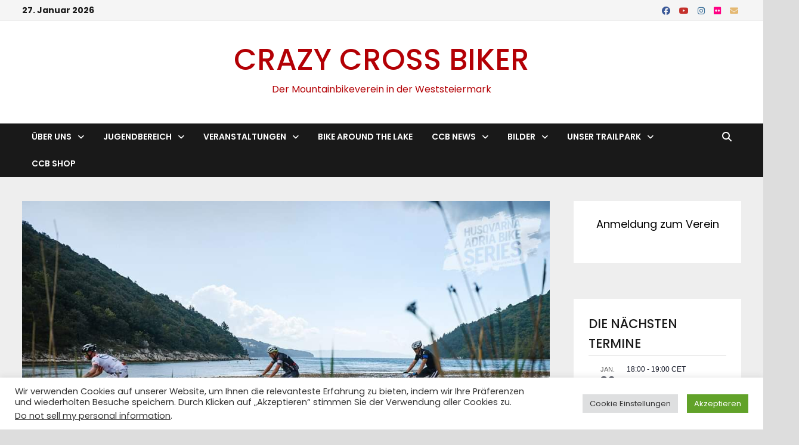

--- FILE ---
content_type: text/html; charset=UTF-8
request_url: https://www.crazy-cross-biker.at/husqvarna-adria-bike-series-2019/
body_size: 286979
content:
<!doctype html>
<html lang="de">
<head>
	<meta charset="UTF-8">
	<meta name="viewport" content="width=device-width, initial-scale=1">
	<link rel="profile" href="https://gmpg.org/xfn/11">

	<meta name='robots' content='index, follow, max-image-preview:large, max-snippet:-1, max-video-preview:-1' />

	<!-- This site is optimized with the Yoast SEO plugin v26.8 - https://yoast.com/product/yoast-seo-wordpress/ -->
	<title>HUSQVARNA ADRIA BIKE Series 2019 - Crazy Cross Biker</title>
	<link rel="canonical" href="https://www.crazy-cross-biker.at/husqvarna-adria-bike-series-2019/" />
	<meta property="og:locale" content="de_DE" />
	<meta property="og:type" content="article" />
	<meta property="og:title" content="HUSQVARNA ADRIA BIKE Series 2019 - Crazy Cross Biker" />
	<meta property="og:description" content="Die Bike-Saison 2019 leitete gestern Michi Hofer als erster Crazy Cross Biker bei der HUSQVARNA ADRIA BIKE SERIE in Istrien (Kroatien) ein. Diese Serie besteht &hellip;" />
	<meta property="og:url" content="https://www.crazy-cross-biker.at/husqvarna-adria-bike-series-2019/" />
	<meta property="og:site_name" content="Crazy Cross Biker" />
	<meta property="article:publisher" content="https://www.facebook.com/CrazyCrossBikerPage" />
	<meta property="article:published_time" content="2019-04-28T04:13:57+00:00" />
	<meta property="og:image" content="https://www.crazy-cross-biker.at/wp-content/uploads/2019/04/58035002-80E8-441A-9084-828B96E68FC4.jpeg" />
	<meta property="og:image:width" content="1080" />
	<meta property="og:image:height" content="720" />
	<meta property="og:image:type" content="image/jpeg" />
	<meta name="author" content="crazycrossbiker" />
	<meta name="twitter:card" content="summary_large_image" />
	<meta name="twitter:label1" content="Verfasst von" />
	<meta name="twitter:data1" content="crazycrossbiker" />
	<script type="application/ld+json" class="yoast-schema-graph">{"@context":"https://schema.org","@graph":[{"@type":"Article","@id":"https://www.crazy-cross-biker.at/husqvarna-adria-bike-series-2019/#article","isPartOf":{"@id":"https://www.crazy-cross-biker.at/husqvarna-adria-bike-series-2019/"},"author":{"name":"crazycrossbiker","@id":"https://www.crazy-cross-biker.at/#/schema/person/9069e41c2388710b3d596de675cff368"},"headline":"HUSQVARNA ADRIA BIKE Series 2019","datePublished":"2019-04-28T04:13:57+00:00","mainEntityOfPage":{"@id":"https://www.crazy-cross-biker.at/husqvarna-adria-bike-series-2019/"},"wordCount":85,"commentCount":0,"publisher":{"@id":"https://www.crazy-cross-biker.at/#organization"},"image":{"@id":"https://www.crazy-cross-biker.at/husqvarna-adria-bike-series-2019/#primaryimage"},"thumbnailUrl":"https://www.crazy-cross-biker.at/wp-content/uploads/2019/04/58035002-80E8-441A-9084-828B96E68FC4.jpeg","keywords":["CCB 2019"],"articleSection":["Berichte 2019","CCB News"],"inLanguage":"de","potentialAction":[{"@type":"CommentAction","name":"Comment","target":["https://www.crazy-cross-biker.at/husqvarna-adria-bike-series-2019/#respond"]}]},{"@type":"WebPage","@id":"https://www.crazy-cross-biker.at/husqvarna-adria-bike-series-2019/","url":"https://www.crazy-cross-biker.at/husqvarna-adria-bike-series-2019/","name":"HUSQVARNA ADRIA BIKE Series 2019 - Crazy Cross Biker","isPartOf":{"@id":"https://www.crazy-cross-biker.at/#website"},"primaryImageOfPage":{"@id":"https://www.crazy-cross-biker.at/husqvarna-adria-bike-series-2019/#primaryimage"},"image":{"@id":"https://www.crazy-cross-biker.at/husqvarna-adria-bike-series-2019/#primaryimage"},"thumbnailUrl":"https://www.crazy-cross-biker.at/wp-content/uploads/2019/04/58035002-80E8-441A-9084-828B96E68FC4.jpeg","datePublished":"2019-04-28T04:13:57+00:00","breadcrumb":{"@id":"https://www.crazy-cross-biker.at/husqvarna-adria-bike-series-2019/#breadcrumb"},"inLanguage":"de","potentialAction":[{"@type":"ReadAction","target":["https://www.crazy-cross-biker.at/husqvarna-adria-bike-series-2019/"]}]},{"@type":"ImageObject","inLanguage":"de","@id":"https://www.crazy-cross-biker.at/husqvarna-adria-bike-series-2019/#primaryimage","url":"https://www.crazy-cross-biker.at/wp-content/uploads/2019/04/58035002-80E8-441A-9084-828B96E68FC4.jpeg","contentUrl":"https://www.crazy-cross-biker.at/wp-content/uploads/2019/04/58035002-80E8-441A-9084-828B96E68FC4.jpeg","width":1080,"height":720,"caption":"58035002-80E8-441A-9084-828B96E68FC4.jpeg"},{"@type":"BreadcrumbList","@id":"https://www.crazy-cross-biker.at/husqvarna-adria-bike-series-2019/#breadcrumb","itemListElement":[{"@type":"ListItem","position":1,"name":"Startseite","item":"https://www.crazy-cross-biker.at/"},{"@type":"ListItem","position":2,"name":"HUSQVARNA ADRIA BIKE Series 2019"}]},{"@type":"WebSite","@id":"https://www.crazy-cross-biker.at/#website","url":"https://www.crazy-cross-biker.at/","name":"Crazy Cross Biker","description":"Der Mountainbikeverein in der Weststeiermark","publisher":{"@id":"https://www.crazy-cross-biker.at/#organization"},"potentialAction":[{"@type":"SearchAction","target":{"@type":"EntryPoint","urlTemplate":"https://www.crazy-cross-biker.at/?s={search_term_string}"},"query-input":{"@type":"PropertyValueSpecification","valueRequired":true,"valueName":"search_term_string"}}],"inLanguage":"de"},{"@type":"Organization","@id":"https://www.crazy-cross-biker.at/#organization","name":"Crazy Cross Biker","url":"https://www.crazy-cross-biker.at/","logo":{"@type":"ImageObject","inLanguage":"de","@id":"https://www.crazy-cross-biker.at/#/schema/logo/image/","url":"https://www.crazy-cross-biker.at/wp-content/uploads/2016/03/cropped-CCP-Logo_kleiner.jpg","contentUrl":"https://www.crazy-cross-biker.at/wp-content/uploads/2016/03/cropped-CCP-Logo_kleiner.jpg","width":453,"height":409,"caption":"Crazy Cross Biker"},"image":{"@id":"https://www.crazy-cross-biker.at/#/schema/logo/image/"},"sameAs":["https://www.facebook.com/CrazyCrossBikerPage","https://www.instagram.com/crazycrossbiker/","https://www.youtube.com/channel/UCimpL95Cw-2gTqL15A1XbjA/featured","https://www.flickr.com/photos/135579706@N08/albums"]},{"@type":"Person","@id":"https://www.crazy-cross-biker.at/#/schema/person/9069e41c2388710b3d596de675cff368","name":"crazycrossbiker","sameAs":["http://crazy-cross-biker.at"],"url":"https://www.crazy-cross-biker.at/author/crazycrossbiker/"}]}</script>
	<!-- / Yoast SEO plugin. -->


<link rel="alternate" type="application/rss+xml" title="Crazy Cross Biker &raquo; Feed" href="https://www.crazy-cross-biker.at/feed/" />
<link rel="alternate" type="application/rss+xml" title="Crazy Cross Biker &raquo; Kommentar-Feed" href="https://www.crazy-cross-biker.at/comments/feed/" />
<link rel="alternate" type="text/calendar" title="Crazy Cross Biker &raquo; iCal Feed" href="https://www.crazy-cross-biker.at/events/?ical=1" />
<script type="text/javascript" id="wpp-js" src="https://www.crazy-cross-biker.at/wp-content/plugins/wordpress-popular-posts/assets/js/wpp.min.js?ver=7.3.6" data-sampling="0" data-sampling-rate="100" data-api-url="https://www.crazy-cross-biker.at/wp-json/wordpress-popular-posts" data-post-id="574" data-token="c56df47c0a" data-lang="0" data-debug="0"></script>
<link rel="alternate" type="application/rss+xml" title="Crazy Cross Biker &raquo; Kommentar-Feed zu HUSQVARNA ADRIA BIKE Series 2019" href="https://www.crazy-cross-biker.at/husqvarna-adria-bike-series-2019/feed/" />
<link rel="alternate" title="oEmbed (JSON)" type="application/json+oembed" href="https://www.crazy-cross-biker.at/wp-json/oembed/1.0/embed?url=https%3A%2F%2Fwww.crazy-cross-biker.at%2Fhusqvarna-adria-bike-series-2019%2F" />
<link rel="alternate" title="oEmbed (XML)" type="text/xml+oembed" href="https://www.crazy-cross-biker.at/wp-json/oembed/1.0/embed?url=https%3A%2F%2Fwww.crazy-cross-biker.at%2Fhusqvarna-adria-bike-series-2019%2F&#038;format=xml" />
<style id='wp-img-auto-sizes-contain-inline-css' type='text/css'>
img:is([sizes=auto i],[sizes^="auto," i]){contain-intrinsic-size:3000px 1500px}
/*# sourceURL=wp-img-auto-sizes-contain-inline-css */
</style>
<link rel='stylesheet' id='shared-counts-css' href='https://www.crazy-cross-biker.at/wp-content/plugins/shared-counts/assets/css/shared-counts.min.css?ver=1.5.0' type='text/css' media='all' />
<style id='wp-emoji-styles-inline-css' type='text/css'>

	img.wp-smiley, img.emoji {
		display: inline !important;
		border: none !important;
		box-shadow: none !important;
		height: 1em !important;
		width: 1em !important;
		margin: 0 0.07em !important;
		vertical-align: -0.1em !important;
		background: none !important;
		padding: 0 !important;
	}
/*# sourceURL=wp-emoji-styles-inline-css */
</style>
<link rel='stylesheet' id='wp-block-library-css' href='https://www.crazy-cross-biker.at/wp-includes/css/dist/block-library/style.min.css?ver=6.9' type='text/css' media='all' />
<style id='wp-block-calendar-inline-css' type='text/css'>
.wp-block-calendar{text-align:center}.wp-block-calendar td,.wp-block-calendar th{border:1px solid;padding:.25em}.wp-block-calendar th{font-weight:400}.wp-block-calendar caption{background-color:inherit}.wp-block-calendar table{border-collapse:collapse;width:100%}.wp-block-calendar table.has-background th{background-color:inherit}.wp-block-calendar table.has-text-color th{color:inherit}.wp-block-calendar :where(table:not(.has-text-color)){color:#40464d}.wp-block-calendar :where(table:not(.has-text-color)) td,.wp-block-calendar :where(table:not(.has-text-color)) th{border-color:#ddd}:where(.wp-block-calendar table:not(.has-background) th){background:#ddd}
/*# sourceURL=https://www.crazy-cross-biker.at/wp-includes/blocks/calendar/style.min.css */
</style>
<style id='wp-block-columns-inline-css' type='text/css'>
.wp-block-columns{box-sizing:border-box;display:flex;flex-wrap:wrap!important}@media (min-width:782px){.wp-block-columns{flex-wrap:nowrap!important}}.wp-block-columns{align-items:normal!important}.wp-block-columns.are-vertically-aligned-top{align-items:flex-start}.wp-block-columns.are-vertically-aligned-center{align-items:center}.wp-block-columns.are-vertically-aligned-bottom{align-items:flex-end}@media (max-width:781px){.wp-block-columns:not(.is-not-stacked-on-mobile)>.wp-block-column{flex-basis:100%!important}}@media (min-width:782px){.wp-block-columns:not(.is-not-stacked-on-mobile)>.wp-block-column{flex-basis:0;flex-grow:1}.wp-block-columns:not(.is-not-stacked-on-mobile)>.wp-block-column[style*=flex-basis]{flex-grow:0}}.wp-block-columns.is-not-stacked-on-mobile{flex-wrap:nowrap!important}.wp-block-columns.is-not-stacked-on-mobile>.wp-block-column{flex-basis:0;flex-grow:1}.wp-block-columns.is-not-stacked-on-mobile>.wp-block-column[style*=flex-basis]{flex-grow:0}:where(.wp-block-columns){margin-bottom:1.75em}:where(.wp-block-columns.has-background){padding:1.25em 2.375em}.wp-block-column{flex-grow:1;min-width:0;overflow-wrap:break-word;word-break:break-word}.wp-block-column.is-vertically-aligned-top{align-self:flex-start}.wp-block-column.is-vertically-aligned-center{align-self:center}.wp-block-column.is-vertically-aligned-bottom{align-self:flex-end}.wp-block-column.is-vertically-aligned-stretch{align-self:stretch}.wp-block-column.is-vertically-aligned-bottom,.wp-block-column.is-vertically-aligned-center,.wp-block-column.is-vertically-aligned-top{width:100%}
/*# sourceURL=https://www.crazy-cross-biker.at/wp-includes/blocks/columns/style.min.css */
</style>
<style id='wp-block-paragraph-inline-css' type='text/css'>
.is-small-text{font-size:.875em}.is-regular-text{font-size:1em}.is-large-text{font-size:2.25em}.is-larger-text{font-size:3em}.has-drop-cap:not(:focus):first-letter{float:left;font-size:8.4em;font-style:normal;font-weight:100;line-height:.68;margin:.05em .1em 0 0;text-transform:uppercase}body.rtl .has-drop-cap:not(:focus):first-letter{float:none;margin-left:.1em}p.has-drop-cap.has-background{overflow:hidden}:root :where(p.has-background){padding:1.25em 2.375em}:where(p.has-text-color:not(.has-link-color)) a{color:inherit}p.has-text-align-left[style*="writing-mode:vertical-lr"],p.has-text-align-right[style*="writing-mode:vertical-rl"]{rotate:180deg}
/*# sourceURL=https://www.crazy-cross-biker.at/wp-includes/blocks/paragraph/style.min.css */
</style>
<style id='global-styles-inline-css' type='text/css'>
:root{--wp--preset--aspect-ratio--square: 1;--wp--preset--aspect-ratio--4-3: 4/3;--wp--preset--aspect-ratio--3-4: 3/4;--wp--preset--aspect-ratio--3-2: 3/2;--wp--preset--aspect-ratio--2-3: 2/3;--wp--preset--aspect-ratio--16-9: 16/9;--wp--preset--aspect-ratio--9-16: 9/16;--wp--preset--color--black: #000000;--wp--preset--color--cyan-bluish-gray: #abb8c3;--wp--preset--color--white: #ffffff;--wp--preset--color--pale-pink: #f78da7;--wp--preset--color--vivid-red: #cf2e2e;--wp--preset--color--luminous-vivid-orange: #ff6900;--wp--preset--color--luminous-vivid-amber: #fcb900;--wp--preset--color--light-green-cyan: #7bdcb5;--wp--preset--color--vivid-green-cyan: #00d084;--wp--preset--color--pale-cyan-blue: #8ed1fc;--wp--preset--color--vivid-cyan-blue: #0693e3;--wp--preset--color--vivid-purple: #9b51e0;--wp--preset--gradient--vivid-cyan-blue-to-vivid-purple: linear-gradient(135deg,rgb(6,147,227) 0%,rgb(155,81,224) 100%);--wp--preset--gradient--light-green-cyan-to-vivid-green-cyan: linear-gradient(135deg,rgb(122,220,180) 0%,rgb(0,208,130) 100%);--wp--preset--gradient--luminous-vivid-amber-to-luminous-vivid-orange: linear-gradient(135deg,rgb(252,185,0) 0%,rgb(255,105,0) 100%);--wp--preset--gradient--luminous-vivid-orange-to-vivid-red: linear-gradient(135deg,rgb(255,105,0) 0%,rgb(207,46,46) 100%);--wp--preset--gradient--very-light-gray-to-cyan-bluish-gray: linear-gradient(135deg,rgb(238,238,238) 0%,rgb(169,184,195) 100%);--wp--preset--gradient--cool-to-warm-spectrum: linear-gradient(135deg,rgb(74,234,220) 0%,rgb(151,120,209) 20%,rgb(207,42,186) 40%,rgb(238,44,130) 60%,rgb(251,105,98) 80%,rgb(254,248,76) 100%);--wp--preset--gradient--blush-light-purple: linear-gradient(135deg,rgb(255,206,236) 0%,rgb(152,150,240) 100%);--wp--preset--gradient--blush-bordeaux: linear-gradient(135deg,rgb(254,205,165) 0%,rgb(254,45,45) 50%,rgb(107,0,62) 100%);--wp--preset--gradient--luminous-dusk: linear-gradient(135deg,rgb(255,203,112) 0%,rgb(199,81,192) 50%,rgb(65,88,208) 100%);--wp--preset--gradient--pale-ocean: linear-gradient(135deg,rgb(255,245,203) 0%,rgb(182,227,212) 50%,rgb(51,167,181) 100%);--wp--preset--gradient--electric-grass: linear-gradient(135deg,rgb(202,248,128) 0%,rgb(113,206,126) 100%);--wp--preset--gradient--midnight: linear-gradient(135deg,rgb(2,3,129) 0%,rgb(40,116,252) 100%);--wp--preset--font-size--small: 13px;--wp--preset--font-size--medium: 20px;--wp--preset--font-size--large: 36px;--wp--preset--font-size--x-large: 42px;--wp--preset--spacing--20: 0.44rem;--wp--preset--spacing--30: 0.67rem;--wp--preset--spacing--40: 1rem;--wp--preset--spacing--50: 1.5rem;--wp--preset--spacing--60: 2.25rem;--wp--preset--spacing--70: 3.38rem;--wp--preset--spacing--80: 5.06rem;--wp--preset--shadow--natural: 6px 6px 9px rgba(0, 0, 0, 0.2);--wp--preset--shadow--deep: 12px 12px 50px rgba(0, 0, 0, 0.4);--wp--preset--shadow--sharp: 6px 6px 0px rgba(0, 0, 0, 0.2);--wp--preset--shadow--outlined: 6px 6px 0px -3px rgb(255, 255, 255), 6px 6px rgb(0, 0, 0);--wp--preset--shadow--crisp: 6px 6px 0px rgb(0, 0, 0);}:where(.is-layout-flex){gap: 0.5em;}:where(.is-layout-grid){gap: 0.5em;}body .is-layout-flex{display: flex;}.is-layout-flex{flex-wrap: wrap;align-items: center;}.is-layout-flex > :is(*, div){margin: 0;}body .is-layout-grid{display: grid;}.is-layout-grid > :is(*, div){margin: 0;}:where(.wp-block-columns.is-layout-flex){gap: 2em;}:where(.wp-block-columns.is-layout-grid){gap: 2em;}:where(.wp-block-post-template.is-layout-flex){gap: 1.25em;}:where(.wp-block-post-template.is-layout-grid){gap: 1.25em;}.has-black-color{color: var(--wp--preset--color--black) !important;}.has-cyan-bluish-gray-color{color: var(--wp--preset--color--cyan-bluish-gray) !important;}.has-white-color{color: var(--wp--preset--color--white) !important;}.has-pale-pink-color{color: var(--wp--preset--color--pale-pink) !important;}.has-vivid-red-color{color: var(--wp--preset--color--vivid-red) !important;}.has-luminous-vivid-orange-color{color: var(--wp--preset--color--luminous-vivid-orange) !important;}.has-luminous-vivid-amber-color{color: var(--wp--preset--color--luminous-vivid-amber) !important;}.has-light-green-cyan-color{color: var(--wp--preset--color--light-green-cyan) !important;}.has-vivid-green-cyan-color{color: var(--wp--preset--color--vivid-green-cyan) !important;}.has-pale-cyan-blue-color{color: var(--wp--preset--color--pale-cyan-blue) !important;}.has-vivid-cyan-blue-color{color: var(--wp--preset--color--vivid-cyan-blue) !important;}.has-vivid-purple-color{color: var(--wp--preset--color--vivid-purple) !important;}.has-black-background-color{background-color: var(--wp--preset--color--black) !important;}.has-cyan-bluish-gray-background-color{background-color: var(--wp--preset--color--cyan-bluish-gray) !important;}.has-white-background-color{background-color: var(--wp--preset--color--white) !important;}.has-pale-pink-background-color{background-color: var(--wp--preset--color--pale-pink) !important;}.has-vivid-red-background-color{background-color: var(--wp--preset--color--vivid-red) !important;}.has-luminous-vivid-orange-background-color{background-color: var(--wp--preset--color--luminous-vivid-orange) !important;}.has-luminous-vivid-amber-background-color{background-color: var(--wp--preset--color--luminous-vivid-amber) !important;}.has-light-green-cyan-background-color{background-color: var(--wp--preset--color--light-green-cyan) !important;}.has-vivid-green-cyan-background-color{background-color: var(--wp--preset--color--vivid-green-cyan) !important;}.has-pale-cyan-blue-background-color{background-color: var(--wp--preset--color--pale-cyan-blue) !important;}.has-vivid-cyan-blue-background-color{background-color: var(--wp--preset--color--vivid-cyan-blue) !important;}.has-vivid-purple-background-color{background-color: var(--wp--preset--color--vivid-purple) !important;}.has-black-border-color{border-color: var(--wp--preset--color--black) !important;}.has-cyan-bluish-gray-border-color{border-color: var(--wp--preset--color--cyan-bluish-gray) !important;}.has-white-border-color{border-color: var(--wp--preset--color--white) !important;}.has-pale-pink-border-color{border-color: var(--wp--preset--color--pale-pink) !important;}.has-vivid-red-border-color{border-color: var(--wp--preset--color--vivid-red) !important;}.has-luminous-vivid-orange-border-color{border-color: var(--wp--preset--color--luminous-vivid-orange) !important;}.has-luminous-vivid-amber-border-color{border-color: var(--wp--preset--color--luminous-vivid-amber) !important;}.has-light-green-cyan-border-color{border-color: var(--wp--preset--color--light-green-cyan) !important;}.has-vivid-green-cyan-border-color{border-color: var(--wp--preset--color--vivid-green-cyan) !important;}.has-pale-cyan-blue-border-color{border-color: var(--wp--preset--color--pale-cyan-blue) !important;}.has-vivid-cyan-blue-border-color{border-color: var(--wp--preset--color--vivid-cyan-blue) !important;}.has-vivid-purple-border-color{border-color: var(--wp--preset--color--vivid-purple) !important;}.has-vivid-cyan-blue-to-vivid-purple-gradient-background{background: var(--wp--preset--gradient--vivid-cyan-blue-to-vivid-purple) !important;}.has-light-green-cyan-to-vivid-green-cyan-gradient-background{background: var(--wp--preset--gradient--light-green-cyan-to-vivid-green-cyan) !important;}.has-luminous-vivid-amber-to-luminous-vivid-orange-gradient-background{background: var(--wp--preset--gradient--luminous-vivid-amber-to-luminous-vivid-orange) !important;}.has-luminous-vivid-orange-to-vivid-red-gradient-background{background: var(--wp--preset--gradient--luminous-vivid-orange-to-vivid-red) !important;}.has-very-light-gray-to-cyan-bluish-gray-gradient-background{background: var(--wp--preset--gradient--very-light-gray-to-cyan-bluish-gray) !important;}.has-cool-to-warm-spectrum-gradient-background{background: var(--wp--preset--gradient--cool-to-warm-spectrum) !important;}.has-blush-light-purple-gradient-background{background: var(--wp--preset--gradient--blush-light-purple) !important;}.has-blush-bordeaux-gradient-background{background: var(--wp--preset--gradient--blush-bordeaux) !important;}.has-luminous-dusk-gradient-background{background: var(--wp--preset--gradient--luminous-dusk) !important;}.has-pale-ocean-gradient-background{background: var(--wp--preset--gradient--pale-ocean) !important;}.has-electric-grass-gradient-background{background: var(--wp--preset--gradient--electric-grass) !important;}.has-midnight-gradient-background{background: var(--wp--preset--gradient--midnight) !important;}.has-small-font-size{font-size: var(--wp--preset--font-size--small) !important;}.has-medium-font-size{font-size: var(--wp--preset--font-size--medium) !important;}.has-large-font-size{font-size: var(--wp--preset--font-size--large) !important;}.has-x-large-font-size{font-size: var(--wp--preset--font-size--x-large) !important;}
:where(.wp-block-columns.is-layout-flex){gap: 2em;}:where(.wp-block-columns.is-layout-grid){gap: 2em;}
/*# sourceURL=global-styles-inline-css */
</style>
<style id='core-block-supports-inline-css' type='text/css'>
.wp-container-core-columns-is-layout-9d6595d7{flex-wrap:nowrap;}
/*# sourceURL=core-block-supports-inline-css */
</style>

<style id='classic-theme-styles-inline-css' type='text/css'>
/*! This file is auto-generated */
.wp-block-button__link{color:#fff;background-color:#32373c;border-radius:9999px;box-shadow:none;text-decoration:none;padding:calc(.667em + 2px) calc(1.333em + 2px);font-size:1.125em}.wp-block-file__button{background:#32373c;color:#fff;text-decoration:none}
/*# sourceURL=/wp-includes/css/classic-themes.min.css */
</style>
<link rel='stylesheet' id='cookie-law-info-css' href='https://www.crazy-cross-biker.at/wp-content/plugins/cookie-law-info/legacy/public/css/cookie-law-info-public.css?ver=3.3.9.1' type='text/css' media='all' />
<link rel='stylesheet' id='cookie-law-info-gdpr-css' href='https://www.crazy-cross-biker.at/wp-content/plugins/cookie-law-info/legacy/public/css/cookie-law-info-gdpr.css?ver=3.3.9.1' type='text/css' media='all' />
<link rel='stylesheet' id='wpdm-fonticon-css' href='https://www.crazy-cross-biker.at/wp-content/plugins/download-manager/assets/wpdm-iconfont/css/wpdm-icons.css?ver=6.9' type='text/css' media='all' />
<link rel='stylesheet' id='wpdm-front-css' href='https://www.crazy-cross-biker.at/wp-content/plugins/download-manager/assets/css/front.min.css?ver=3.3.46' type='text/css' media='all' />
<link rel='stylesheet' id='wpdm-front-dark-css' href='https://www.crazy-cross-biker.at/wp-content/plugins/download-manager/assets/css/front-dark.min.css?ver=3.3.46' type='text/css' media='all' />
<link rel='stylesheet' id='buttons-css' href='https://www.crazy-cross-biker.at/wp-includes/css/buttons.min.css?ver=6.9' type='text/css' media='all' />
<link rel='stylesheet' id='dashicons-css' href='https://www.crazy-cross-biker.at/wp-includes/css/dashicons.min.css?ver=6.9' type='text/css' media='all' />
<link rel='stylesheet' id='mediaelement-css' href='https://www.crazy-cross-biker.at/wp-includes/js/mediaelement/mediaelementplayer-legacy.min.css?ver=4.2.17' type='text/css' media='all' />
<link rel='stylesheet' id='wp-mediaelement-css' href='https://www.crazy-cross-biker.at/wp-includes/js/mediaelement/wp-mediaelement.min.css?ver=6.9' type='text/css' media='all' />
<link rel='stylesheet' id='media-views-css' href='https://www.crazy-cross-biker.at/wp-includes/css/media-views.min.css?ver=6.9' type='text/css' media='all' />
<link rel='stylesheet' id='imgareaselect-css' href='https://www.crazy-cross-biker.at/wp-includes/js/imgareaselect/imgareaselect.css?ver=0.9.8' type='text/css' media='all' />
<link rel='stylesheet' id='wp-user-profile-avatar-frontend-css' href='https://www.crazy-cross-biker.at/wp-content/plugins/wp-user-profile-avatar/assets/css/frontend.min.css?ver=1.0.6' type='text/css' media='all' />
<link rel='stylesheet' id='wordpress-popular-posts-css-css' href='https://www.crazy-cross-biker.at/wp-content/plugins/wordpress-popular-posts/assets/css/wpp.css?ver=7.3.6' type='text/css' media='all' />
<link rel='stylesheet' id='font-awesome-css' href='https://www.crazy-cross-biker.at/wp-content/themes/bam/assets/fonts/css/all.min.css?ver=6.7.2' type='text/css' media='all' />
<link rel='stylesheet' id='bam-style-css' href='https://www.crazy-cross-biker.at/wp-content/themes/bam/style.css?ver=1.3.5' type='text/css' media='all' />
<link rel='stylesheet' id='bam-google-fonts-css' href='https://www.crazy-cross-biker.at/wp-content/fonts/01e18c6d368567b527731a0ea0fbf2ec.css' type='text/css' media='all' />
<link rel='stylesheet' id='newsletter-css' href='https://www.crazy-cross-biker.at/wp-content/plugins/newsletter/style.css?ver=9.1.1' type='text/css' media='all' />
<style id='block-visibility-screen-size-styles-inline-css' type='text/css'>
/* Large screens (desktops, 992px and up) */
@media ( min-width: 992px ) {
	.block-visibility-hide-large-screen {
		display: none !important;
	}
}

/* Medium screens (tablets, between 768px and 992px) */
@media ( min-width: 768px ) and ( max-width: 991.98px ) {
	.block-visibility-hide-medium-screen {
		display: none !important;
	}
}

/* Small screens (mobile devices, less than 768px) */
@media ( max-width: 767.98px ) {
	.block-visibility-hide-small-screen {
		display: none !important;
	}
}
/*# sourceURL=block-visibility-screen-size-styles-inline-css */
</style>
<link rel="stylesheet" type="text/css" href="https://www.crazy-cross-biker.at/wp-content/plugins/smart-slider-3/Public/SmartSlider3/Application/Frontend/Assets/dist/smartslider.min.css?ver=c397fa89" media="all">
<style data-related="n2-ss-3">div#n2-ss-3 .n2-ss-slider-1{display:grid;position:relative;}div#n2-ss-3 .n2-ss-slider-2{display:grid;position:relative;overflow:hidden;padding:0px 0px 0px 0px;border:0px solid RGBA(62,62,62,1);border-radius:0px;background-clip:padding-box;background-repeat:repeat;background-position:50% 50%;background-size:cover;background-attachment:scroll;z-index:1;}div#n2-ss-3:not(.n2-ss-loaded) .n2-ss-slider-2{background-image:none !important;}div#n2-ss-3 .n2-ss-slider-3{display:grid;grid-template-areas:'cover';position:relative;overflow:hidden;z-index:10;}div#n2-ss-3 .n2-ss-slider-3 > *{grid-area:cover;}div#n2-ss-3 .n2-ss-slide-backgrounds,div#n2-ss-3 .n2-ss-slider-3 > .n2-ss-divider{position:relative;}div#n2-ss-3 .n2-ss-slide-backgrounds{z-index:10;}div#n2-ss-3 .n2-ss-slide-backgrounds > *{overflow:hidden;}div#n2-ss-3 .n2-ss-slide-background{transform:translateX(-100000px);}div#n2-ss-3 .n2-ss-slider-4{place-self:center;position:relative;width:100%;height:100%;z-index:20;display:grid;grid-template-areas:'slide';}div#n2-ss-3 .n2-ss-slider-4 > *{grid-area:slide;}div#n2-ss-3.n2-ss-full-page--constrain-ratio .n2-ss-slider-4{height:auto;}div#n2-ss-3 .n2-ss-slide{display:grid;place-items:center;grid-auto-columns:100%;position:relative;z-index:20;-webkit-backface-visibility:hidden;transform:translateX(-100000px);}div#n2-ss-3 .n2-ss-slide{perspective:1500px;}div#n2-ss-3 .n2-ss-slide-active{z-index:21;}.n2-ss-background-animation{position:absolute;top:0;left:0;width:100%;height:100%;z-index:3;}div#n2-ss-3 .nextend-arrow{cursor:pointer;overflow:hidden;line-height:0 !important;z-index:18;-webkit-user-select:none;}div#n2-ss-3 .nextend-arrow img{position:relative;display:block;}div#n2-ss-3 .nextend-arrow img.n2-arrow-hover-img{display:none;}div#n2-ss-3 .nextend-arrow:FOCUS img.n2-arrow-hover-img,div#n2-ss-3 .nextend-arrow:HOVER img.n2-arrow-hover-img{display:inline;}div#n2-ss-3 .nextend-arrow:FOCUS img.n2-arrow-normal-img,div#n2-ss-3 .nextend-arrow:HOVER img.n2-arrow-normal-img{display:none;}div#n2-ss-3 .nextend-arrow-animated{overflow:hidden;}div#n2-ss-3 .nextend-arrow-animated > div{position:relative;}div#n2-ss-3 .nextend-arrow-animated .n2-active{position:absolute;}div#n2-ss-3 .nextend-arrow-animated-fade{transition:background 0.3s, opacity 0.4s;}div#n2-ss-3 .nextend-arrow-animated-horizontal > div{transition:all 0.4s;transform:none;}div#n2-ss-3 .nextend-arrow-animated-horizontal .n2-active{top:0;}div#n2-ss-3 .nextend-arrow-previous.nextend-arrow-animated-horizontal .n2-active{left:100%;}div#n2-ss-3 .nextend-arrow-next.nextend-arrow-animated-horizontal .n2-active{right:100%;}div#n2-ss-3 .nextend-arrow-previous.nextend-arrow-animated-horizontal:HOVER > div,div#n2-ss-3 .nextend-arrow-previous.nextend-arrow-animated-horizontal:FOCUS > div{transform:translateX(-100%);}div#n2-ss-3 .nextend-arrow-next.nextend-arrow-animated-horizontal:HOVER > div,div#n2-ss-3 .nextend-arrow-next.nextend-arrow-animated-horizontal:FOCUS > div{transform:translateX(100%);}div#n2-ss-3 .nextend-arrow-animated-vertical > div{transition:all 0.4s;transform:none;}div#n2-ss-3 .nextend-arrow-animated-vertical .n2-active{left:0;}div#n2-ss-3 .nextend-arrow-previous.nextend-arrow-animated-vertical .n2-active{top:100%;}div#n2-ss-3 .nextend-arrow-next.nextend-arrow-animated-vertical .n2-active{bottom:100%;}div#n2-ss-3 .nextend-arrow-previous.nextend-arrow-animated-vertical:HOVER > div,div#n2-ss-3 .nextend-arrow-previous.nextend-arrow-animated-vertical:FOCUS > div{transform:translateY(-100%);}div#n2-ss-3 .nextend-arrow-next.nextend-arrow-animated-vertical:HOVER > div,div#n2-ss-3 .nextend-arrow-next.nextend-arrow-animated-vertical:FOCUS > div{transform:translateY(100%);}div#n2-ss-3 .n2-ss-slide-limiter{max-width:100px;}div#n2-ss-3 .n-uc-XGjLBN7ThgZI{padding:10px 0px 225px 10px}div#n2-ss-3 .n-uc-5Ixcu10OQGJ2{padding:10px 10px 10px 10px}div#n2-ss-3 .n-uc-lfwKZ79cWLzX{padding:10px 10px 10px 10px}div#n2-ss-3 .n-uc-UGLyc6gW89R7{padding:10px 0px 10px 10px}div#n2-ss-3 .n-uc-wGZ4TngWKzzC{padding:10px 10px 10px 10px}div#n2-ss-3 .n-uc-sXF6T6uIIiNo{padding:10px 10px 10px 10px}div#n2-ss-3 .nextend-arrow img{width: 32px}@media (min-width: 1200px){div#n2-ss-3 [data-hide-desktopportrait="1"]{display: none !important;}}@media (orientation: landscape) and (max-width: 1199px) and (min-width: 901px),(orientation: portrait) and (max-width: 1199px) and (min-width: 701px){div#n2-ss-3 [data-hide-tabletportrait="1"]{display: none !important;}}@media (orientation: landscape) and (max-width: 900px),(orientation: portrait) and (max-width: 700px){div#n2-ss-3 [data-hide-mobileportrait="1"]{display: none !important;}div#n2-ss-3 .nextend-arrow img{width: 16px}}</style>
<script>(function(){this._N2=this._N2||{_r:[],_d:[],r:function(){this._r.push(arguments)},d:function(){this._d.push(arguments)}}}).call(window);</script><script src="https://www.crazy-cross-biker.at/wp-content/plugins/smart-slider-3/Public/SmartSlider3/Application/Frontend/Assets/dist/n2.min.js?ver=c397fa89" defer async></script>
<script src="https://www.crazy-cross-biker.at/wp-content/plugins/smart-slider-3/Public/SmartSlider3/Application/Frontend/Assets/dist/smartslider-frontend.min.js?ver=c397fa89" defer async></script>
<script src="https://www.crazy-cross-biker.at/wp-content/plugins/smart-slider-3/Public/SmartSlider3/Slider/SliderType/Simple/Assets/dist/ss-simple.min.js?ver=c397fa89" defer async></script>
<script src="https://www.crazy-cross-biker.at/wp-content/plugins/smart-slider-3/Public/SmartSlider3/Widget/Arrow/ArrowImage/Assets/dist/w-arrow-image.min.js?ver=c397fa89" defer async></script>
<script>_N2.r('documentReady',function(){_N2.r(["documentReady","smartslider-frontend","SmartSliderWidgetArrowImage","ss-simple"],function(){new _N2.SmartSliderSimple('n2-ss-3',{"admin":false,"background.video.mobile":1,"loadingTime":2000,"alias":{"id":1,"smoothScroll":1,"slideSwitch":0,"scroll":1},"align":"normal","isDelayed":0,"responsive":{"mediaQueries":{"all":false,"desktopportrait":["(min-width: 1200px)"],"tabletportrait":["(orientation: landscape) and (max-width: 1199px) and (min-width: 901px)","(orientation: portrait) and (max-width: 1199px) and (min-width: 701px)"],"mobileportrait":["(orientation: landscape) and (max-width: 900px)","(orientation: portrait) and (max-width: 700px)"]},"base":{"slideOuterWidth":50,"slideOuterHeight":50,"sliderWidth":50,"sliderHeight":50,"slideWidth":50,"slideHeight":50},"hideOn":{"desktopLandscape":false,"desktopPortrait":false,"tabletLandscape":false,"tabletPortrait":false,"mobileLandscape":false,"mobilePortrait":false},"onResizeEnabled":true,"type":"auto","sliderHeightBasedOn":"real","focusUser":1,"focusEdge":"auto","breakpoints":[{"device":"tabletPortrait","type":"max-screen-width","portraitWidth":1199,"landscapeWidth":1199},{"device":"mobilePortrait","type":"max-screen-width","portraitWidth":700,"landscapeWidth":900}],"enabledDevices":{"desktopLandscape":0,"desktopPortrait":1,"tabletLandscape":0,"tabletPortrait":1,"mobileLandscape":0,"mobilePortrait":1},"sizes":{"desktopPortrait":{"width":50,"height":50,"max":3000,"min":50},"tabletPortrait":{"width":50,"height":50,"customHeight":false,"max":1199,"min":50},"mobilePortrait":{"width":50,"height":50,"customHeight":false,"max":900,"min":50}},"overflowHiddenPage":0,"focus":{"offsetTop":"#wpadminbar","offsetBottom":""}},"controls":{"mousewheel":0,"touch":"horizontal","keyboard":1,"blockCarouselInteraction":1},"playWhenVisible":1,"playWhenVisibleAt":0.5,"lazyLoad":0,"lazyLoadNeighbor":0,"blockrightclick":0,"maintainSession":0,"autoplay":{"enabled":1,"start":1,"duration":3000,"autoplayLoop":1,"allowReStart":0,"reverse":0,"pause":{"click":1,"mouse":"0","mediaStarted":1},"resume":{"click":0,"mouse":"0","mediaEnded":1,"slidechanged":0},"interval":1,"intervalModifier":"loop","intervalSlide":"current"},"perspective":1500,"layerMode":{"playOnce":0,"playFirstLayer":1,"mode":"skippable","inAnimation":"mainInEnd"},"bgAnimations":0,"mainanimation":{"type":"horizontal","duration":800,"delay":0,"ease":"easeOutQuad","shiftedBackgroundAnimation":0},"carousel":1,"initCallbacks":function(){new _N2.SmartSliderWidgetArrowImage(this)}})})});</script><script type="text/javascript" src="https://www.crazy-cross-biker.at/wp-includes/js/jquery/jquery.min.js?ver=3.7.1" id="jquery-core-js"></script>
<script type="text/javascript" src="https://www.crazy-cross-biker.at/wp-includes/js/jquery/jquery-migrate.min.js?ver=3.4.1" id="jquery-migrate-js"></script>
<script type="text/javascript" id="cookie-law-info-js-extra">
/* <![CDATA[ */
var Cli_Data = {"nn_cookie_ids":[],"cookielist":[],"non_necessary_cookies":[],"ccpaEnabled":"1","ccpaRegionBased":"","ccpaBarEnabled":"","strictlyEnabled":["necessary","obligatoire"],"ccpaType":"ccpa_gdpr","js_blocking":"1","custom_integration":"","triggerDomRefresh":"","secure_cookies":""};
var cli_cookiebar_settings = {"animate_speed_hide":"500","animate_speed_show":"500","background":"#FFF","border":"#b1a6a6c2","border_on":"","button_1_button_colour":"#61a229","button_1_button_hover":"#4e8221","button_1_link_colour":"#fff","button_1_as_button":"1","button_1_new_win":"","button_2_button_colour":"#333","button_2_button_hover":"#292929","button_2_link_colour":"#444","button_2_as_button":"","button_2_hidebar":"","button_3_button_colour":"#b30005","button_3_button_hover":"#8f0004","button_3_link_colour":"#333333","button_3_as_button":"1","button_3_new_win":"","button_4_button_colour":"#dedfe0","button_4_button_hover":"#b2b2b3","button_4_link_colour":"#333333","button_4_as_button":"1","button_7_button_colour":"#b30005","button_7_button_hover":"#8f0004","button_7_link_colour":"#fff","button_7_as_button":"1","button_7_new_win":"","font_family":"inherit","header_fix":"","notify_animate_hide":"1","notify_animate_show":"","notify_div_id":"#cookie-law-info-bar","notify_position_horizontal":"right","notify_position_vertical":"bottom","scroll_close":"","scroll_close_reload":"1","accept_close_reload":"1","reject_close_reload":"1","showagain_tab":"","showagain_background":"#fff","showagain_border":"#000","showagain_div_id":"#cookie-law-info-again","showagain_x_position":"100px","text":"#333333","show_once_yn":"","show_once":"10000","logging_on":"","as_popup":"","popup_overlay":"1","bar_heading_text":"","cookie_bar_as":"banner","popup_showagain_position":"bottom-right","widget_position":"left"};
var log_object = {"ajax_url":"https://www.crazy-cross-biker.at/wp-admin/admin-ajax.php"};
//# sourceURL=cookie-law-info-js-extra
/* ]]> */
</script>
<script type="text/javascript" src="https://www.crazy-cross-biker.at/wp-content/plugins/cookie-law-info/legacy/public/js/cookie-law-info-public.js?ver=3.3.9.1" id="cookie-law-info-js"></script>
<script type="text/javascript" id="cookie-law-info-ccpa-js-extra">
/* <![CDATA[ */
var ccpa_data = {"opt_out_prompt":"M\u00f6chtest du dich wirklich abmelden?","opt_out_confirm":"Best\u00e4tigen","opt_out_cancel":"Abbrechen"};
//# sourceURL=cookie-law-info-ccpa-js-extra
/* ]]> */
</script>
<script type="text/javascript" src="https://www.crazy-cross-biker.at/wp-content/plugins/cookie-law-info/legacy/admin/modules/ccpa/assets/js/cookie-law-info-ccpa.js?ver=3.3.9.1" id="cookie-law-info-ccpa-js"></script>
<script type="text/javascript" src="https://www.crazy-cross-biker.at/wp-content/plugins/download-manager/assets/js/wpdm.min.js?ver=6.9" id="wpdm-frontend-js-js"></script>
<script type="text/javascript" id="wpdm-frontjs-js-extra">
/* <![CDATA[ */
var wpdm_url = {"home":"https://www.crazy-cross-biker.at/","site":"https://www.crazy-cross-biker.at/","ajax":"https://www.crazy-cross-biker.at/wp-admin/admin-ajax.php"};
var wpdm_js = {"spinner":"\u003Ci class=\"wpdm-icon wpdm-sun wpdm-spin\"\u003E\u003C/i\u003E","client_id":"f70da0fe4a98a11bb00955fc757d0e4a"};
var wpdm_strings = {"pass_var":"Password Verified!","pass_var_q":"Bitte klicke auf den folgenden Button, um den Download zu starten.","start_dl":"Download starten"};
//# sourceURL=wpdm-frontjs-js-extra
/* ]]> */
</script>
<script type="text/javascript" src="https://www.crazy-cross-biker.at/wp-content/plugins/download-manager/assets/js/front.min.js?ver=3.3.46" id="wpdm-frontjs-js"></script>
<script type="text/javascript" id="utils-js-extra">
/* <![CDATA[ */
var userSettings = {"url":"/","uid":"0","time":"1769497347","secure":"1"};
//# sourceURL=utils-js-extra
/* ]]> */
</script>
<script type="text/javascript" src="https://www.crazy-cross-biker.at/wp-includes/js/utils.min.js?ver=6.9" id="utils-js"></script>
<script type="text/javascript" src="https://www.crazy-cross-biker.at/wp-includes/js/plupload/moxie.min.js?ver=1.3.5.1" id="moxiejs-js"></script>
<script type="text/javascript" src="https://www.crazy-cross-biker.at/wp-includes/js/plupload/plupload.min.js?ver=2.1.9" id="plupload-js"></script>
<link rel="https://api.w.org/" href="https://www.crazy-cross-biker.at/wp-json/" /><link rel="alternate" title="JSON" type="application/json" href="https://www.crazy-cross-biker.at/wp-json/wp/v2/posts/574" /><link rel="EditURI" type="application/rsd+xml" title="RSD" href="https://www.crazy-cross-biker.at/xmlrpc.php?rsd" />
<meta name="generator" content="WordPress 6.9" />
<link rel='shortlink' href='https://www.crazy-cross-biker.at/?p=574' />
<meta name="tec-api-version" content="v1"><meta name="tec-api-origin" content="https://www.crazy-cross-biker.at"><link rel="alternate" href="https://www.crazy-cross-biker.at/wp-json/tribe/events/v1/" />            <style id="wpp-loading-animation-styles">@-webkit-keyframes bgslide{from{background-position-x:0}to{background-position-x:-200%}}@keyframes bgslide{from{background-position-x:0}to{background-position-x:-200%}}.wpp-widget-block-placeholder,.wpp-shortcode-placeholder{margin:0 auto;width:60px;height:3px;background:#dd3737;background:linear-gradient(90deg,#dd3737 0%,#571313 10%,#dd3737 100%);background-size:200% auto;border-radius:3px;-webkit-animation:bgslide 1s infinite linear;animation:bgslide 1s infinite linear}</style>
            <!-- Analytics by WP Statistics - https://wp-statistics.com -->
<link rel="pingback" href="https://www.crazy-cross-biker.at/xmlrpc.php">		<style type="text/css">
				</style>
		<link rel="icon" href="https://www.crazy-cross-biker.at/wp-content/uploads/2022/05/cropped-CCP-Logo_Header-1.png" sizes="32x32" />
<link rel="icon" href="https://www.crazy-cross-biker.at/wp-content/uploads/2022/05/cropped-CCP-Logo_Header-1.png" sizes="192x192" />
<link rel="apple-touch-icon" href="https://www.crazy-cross-biker.at/wp-content/uploads/2022/05/cropped-CCP-Logo_Header-1.png" />
<meta name="msapplication-TileImage" content="https://www.crazy-cross-biker.at/wp-content/uploads/2022/05/cropped-CCP-Logo_Header-1.png" />
		<style type="text/css" id="wp-custom-css">
			.page .entry-title {

display: none;

}
h1 {
 display: none;
}		</style>
		<meta name="generator" content="WordPress Download Manager 3.3.46" />

		<style type="text/css" id="theme-custom-css">
			/* Header CSS */
                    body.boxed-layout #page {
                        max-width: 1440px;
                    }
                
                    @media ( min-width: 768px ) {
                        #primary {
                            width: 75%;
                        }
                    }
                
                    @media ( min-width: 768px ) {
                        #secondary {
                            width: 25%;
                        }
                    }
                /* Color CSS */
                
                    blockquote {
                        border-left: 4px solid #b30005;
                    }

                    button,
                    input[type="button"],
                    input[type="reset"],
                    input[type="submit"] {
                        background: #b30005;
                    }

                    .wp-block-search .wp-block-search__button {
                        background: #b30005;
                    }

                    .bam-readmore {
                        background: #b30005;
                    }

                    .site-title a, .site-description {
                        color: #b30005;
                    }

                    .site-header.default-style .main-navigation ul li a:hover {
                        color: #b30005;
                    }

                    .site-header.default-style .main-navigation ul ul li a:hover {
                        background: #b30005;
                    }

                    .site-header.default-style .main-navigation .current_page_item > a,
                    .site-header.default-style .main-navigation .current-menu-item > a,
                    .site-header.default-style .main-navigation .current_page_ancestor > a,
                    .site-header.default-style .main-navigation .current-menu-ancestor > a {
                        color: #b30005;
                    }

                    .site-header.horizontal-style .main-navigation ul li a:hover {
                        color: #b30005;
                    }

                    .site-header.horizontal-style .main-navigation ul ul li a:hover {
                        background: #b30005;
                    }

                    .site-header.horizontal-style .main-navigation .current_page_item > a,
                    .site-header.horizontal-style .main-navigation .current-menu-item > a,
                    .site-header.horizontal-style .main-navigation .current_page_ancestor > a,
                    .site-header.horizontal-style .main-navigation .current-menu-ancestor > a {
                        color: #b30005;
                    }

                    .posts-navigation .nav-previous a:hover,
                    .posts-navigation .nav-next a:hover {
                        color: #b30005;
                    }

                    .post-navigation .nav-previous .post-title:hover,
                    .post-navigation .nav-next .post-title:hover {
                        color: #b30005;
                    }

                    .pagination .page-numbers.current {
                        background: #b30005;
                        border: 1px solid #b30005;
                        color: #ffffff;
                    }
                      
                    .pagination a.page-numbers:hover {
                        background: #b30005;
                        border: 1px solid #b30005;
                    }

                    .widget a:hover,
                    .widget ul li a:hover {
                        color: #b30005;
                    }

                    li.bm-tab.th-ui-state-active a {
                        border-bottom: 1px solid #b30005;
                    }

                    .footer-widget-area .widget a:hover {
                        color: #b30005;
                    }

                    .bms-title a:hover {
                        color: #b30005;
                    }

                    .bam-entry .entry-title a:hover {
                        color: #b30005;
                    }

                    .related-post-meta a:hover,
                    .entry-meta a:hover {
                        color: #b30005;
                    }

                    .related-post-meta .byline a:hover,
                    .entry-meta .byline a:hover {
                        color: #b30005;
                    }

                    .cat-links a {
                        color: #b30005;
                    }

                    .tags-links a:hover {
                        background: #b30005;
                    }

                    .related-post-title a:hover {
                        color: #b30005;
                    }

                    .author-posts-link:hover {
                        color: #b30005;
                    }

                    .comment-author a {
                        color: #b30005;
                    }

                    .comment-metadata a:hover,
                    .comment-metadata a:focus,
                    .pingback .comment-edit-link:hover,
                    .pingback .comment-edit-link:focus {
                        color: #b30005;
                    }

                    .comment-reply-link:hover,
                    .comment-reply-link:focus {
                        background: #b30005;
                    }

                    .comment-notes a:hover,
                    .comment-awaiting-moderation a:hover,
                    .logged-in-as a:hover,
                    .form-allowed-tags a:hover {
                        color: #b30005;
                    }

                    .required {
                        color: #b30005;
                    }

                    .comment-reply-title small a:before {
                        color: #b30005;
                    }

                    .wp-block-quote {
                        border-left: 4px solid #b30005;
                    }

                    .wp-block-quote[style*="text-align:right"], .wp-block-quote[style*="text-align: right"] {
                        border-right: 4px solid #b30005;
                    }

                    .site-info a:hover {
                        color: #b30005;
                    }

                    #bam-tags a, .widget_tag_cloud .tagcloud a {
                        background: #b30005;
                    }

                
                    .site-title a, .site-description,
                    .site-header.horizontal-style .site-description {
                        color: #b30005;
                    }
                
                    .page-content a,
                    .entry-content a {
                        color: #b30005;
                    }
                
                    .page-content a:hover,
                    .entry-content a:hover {
                        color: #b30005;
                    }
                
                    button,
                    input[type="button"],
                    input[type="reset"],
                    input[type="submit"],
                    .wp-block-search .wp-block-search__button,
                    .bam-readmore {
                        background: #b30005;
                    }
                
                    button:hover,
                    input[type="button"]:hover,
                    input[type="reset"]:hover,
                    input[type="submit"]:hover,
                    .wp-block-search .wp-block-search__button:hover,
                    .bam-readmore:hover {
                        background: #191919;
                    }
                
                    body.boxed-layout.custom-background,
                    body.boxed-layout {
                        background-color: #dddddd;
                    }
                
                    body.boxed-layout.custom-background.separate-containers,
                    body.boxed-layout.separate-containers {
                        background-color: #dddddd;
                    }
                
                    body.wide-layout.custom-background.separate-containers,
                    body.wide-layout.separate-containers {
                        background-color: #eeeeee;
                    }
                
                    .related-post-meta .byline a:hover, 
                    .entry-meta .byline a:hover,
                    .related-post-meta a:hover, 
                    .entry-meta a:hover {
                        color: #b30005;
                    }
                /* Header CSS */
                        .site-header.default-style .main-navigation ul li a, .site-header.default-style .bam-search-button-icon, .site-header.default-style .menu-toggle { line-height: 45px; }
                        .site-header.default-style .main-navigation ul ul li a { line-height: 1.3; }
                        .site-header.default-style .bam-search-box-container { top: 45px }
                    
                        .site-header.default-style .main-navigation { background: #191919; }
                    
                        .site-header.default-style .main-navigation ul li a:hover { color: #b30005; }
                        .site-header.default-style .main-navigation .current_page_item > a, .site-header.default-style .main-navigation .current-menu-item > a, .site-header.default-style .main-navigation .current_page_ancestor > a, .site-header.default-style .main-navigation .current-menu-ancestor > a { color: #b30005; }
                    
                        .site-header.default-style .main-navigation ul ul {
                            background-color: #191919;
                        }
                    
                        .site-header.default-style .main-navigation ul ul li a:hover {
                            background-color: #b30005;
                        }
                    /* Top Bar CSS */
                    .bam-topbar {
                        color: #191919;
                    }
                
                    .bam-topbar a {
                        color: #191919;
                    }
                
                    .bam-topbar a:hover {
                        color: #b30005;
                    }
                
                        .bam-topbar-social.colored .bam-social-link i:hover {
                            color: #191919;
                        }
                    /* Typography CSS */body, button, input, select, optgroup, textarea{font-family:Poppins;color:#191919;}h1, h2, h3, h4, h5, h6, .site-title, .bam-entry .entry-title a, .widget-title, .is-style-bam-widget-title, .entry-title, .related-section-title, .related-post-title a, .single .entry-title, .archive .page-title{font-family:Poppins;font-weight:500;line-height:1.6;color:#191919;}h1{font-family:Poppins;line-height:1.5;color:#191919;}h2{font-family:Poppins;line-height:1.5;color:#191919;}h3{font-family:Poppins;color:#191919;}h4{font-family:Poppins;line-height:1;color:#191919;}.site-title, .site-header.horizontal-style .site-title{font-family:Poppins;font-weight:500;text-transform:uppercase;font-size:50px;line-height:1.5;}.main-navigation li a{font-family:Poppins;font-size:14px;}.main-navigation ul ul a, .site-header.default-style .main-navigation ul ul a, .site-header.horizontal-style .main-navigation ul ul a{font-family:Poppins;}.bam-entry .entry-title a{font-family:Poppins;color:#191919;}.single .entry-title{font-family:Poppins;color:#191919;}.bam-single-post .entry-content{font-family:Poppins;color:#191919;}.page-entry-title{font-family:Poppins;line-height:1.6;color:#191919;}.widget-title, .is-style-bam-widget-title{font-family:Poppins;color:#191919;}/* Footer CSS */
                    .footer-widget-area {
                        background: #191919;
                    }
                
                    .footer-widget-area .widget a:hover {
                        color: #b30005;
                    }
                
                    .site-info {
                        background: #191919;
                    }
                
                    .site-info a:hover {
                        color: #b30005;
                    }		</style>

	                <style>
        /* WPDM Link Template Styles */        </style>
                <style>

            :root {
                --color-primary: #4a8eff;
                --color-primary-rgb: 74, 142, 255;
                --color-primary-hover: #5998ff;
                --color-primary-active: #3281ff;
                --clr-sec: #6c757d;
                --clr-sec-rgb: 108, 117, 125;
                --clr-sec-hover: #6c757d;
                --clr-sec-active: #6c757d;
                --color-secondary: #6c757d;
                --color-secondary-rgb: 108, 117, 125;
                --color-secondary-hover: #6c757d;
                --color-secondary-active: #6c757d;
                --color-success: #018e11;
                --color-success-rgb: 1, 142, 17;
                --color-success-hover: #0aad01;
                --color-success-active: #0c8c01;
                --color-info: #2CA8FF;
                --color-info-rgb: 44, 168, 255;
                --color-info-hover: #2CA8FF;
                --color-info-active: #2CA8FF;
                --color-warning: #FFB236;
                --color-warning-rgb: 255, 178, 54;
                --color-warning-hover: #FFB236;
                --color-warning-active: #FFB236;
                --color-danger: #ff5062;
                --color-danger-rgb: 255, 80, 98;
                --color-danger-hover: #ff5062;
                --color-danger-active: #ff5062;
                --color-green: #30b570;
                --color-blue: #0073ff;
                --color-purple: #8557D3;
                --color-red: #ff5062;
                --color-muted: rgba(69, 89, 122, 0.6);
                --wpdm-font: "-apple-system", -apple-system, BlinkMacSystemFont, "Segoe UI", Roboto, Helvetica, Arial, sans-serif, "Apple Color Emoji", "Segoe UI Emoji", "Segoe UI Symbol";
            }

            .wpdm-download-link.btn.btn-primary {
                border-radius: 4px;
            }


        </style>
        <link rel='stylesheet' id='nf-display-css' href='https://www.crazy-cross-biker.at/wp-content/plugins/ninja-forms/assets/css/display-opinions-light.css?ver=6.9' type='text/css' media='all' />
<link rel='stylesheet' id='nf-font-awesome-css' href='https://www.crazy-cross-biker.at/wp-content/plugins/ninja-forms/assets/css/font-awesome.min.css?ver=6.9' type='text/css' media='all' />
<link rel='stylesheet' id='cookie-law-info-table-css' href='https://www.crazy-cross-biker.at/wp-content/plugins/cookie-law-info/legacy/public/css/cookie-law-info-table.css?ver=3.3.9.1' type='text/css' media='all' />
</head>

<body class="wp-singular post-template-default single single-post postid-574 single-format-standard wp-embed-responsive wp-theme-bam tribe-no-js boxed-layout right-sidebar separate-containers">



<div id="page" class="site">
	<a class="skip-link screen-reader-text" href="#content">Zum Inhalt springen</a>

	
<div id="topbar" class="bam-topbar clearfix">

    <div class="container">

                    <span class="bam-date">27. Januar 2026</span>
        
            <div id="top-navigation" class="top-navigation">
        					
    </div>		

        
<div class="bam-topbar-social colored">

    
        
                    <span class="bam-social-icon">
                                    <a href="https://www.facebook.com/CrazyCrossBikerPage" class="bam-social-link facebook" target="_blank" title="Facebook">
                        <i class="fab fa-facebook-f"></i>
                    </a>
                            </span>
                
    
        
                    <span class="bam-social-icon">
                                    <a href="https://www.youtube.com/channel/UCimpL95Cw-2gTqL15A1XbjA/featured" class="bam-social-link youtube" target="_blank" title="YouTube">
                        <i class="fab fa-youtube"></i>
                    </a>
                            </span>
                
    
        
                
    
        
                
    
        
                    <span class="bam-social-icon">
                                    <a href="https://www.instagram.com/crazycrossbiker/" class="bam-social-link instagram" target="_blank" title="Instagram">
                        <i class="fab fa-instagram"></i>
                    </a>
                            </span>
                
    
        
                
    
        
                
    
        
                
    
        
                
    
        
                
    
        
                
    
        
                    <span class="bam-social-icon">
                                    <a href="https://www.flickr.com/photos/135579706@N08/albums" class="bam-social-link flickr" target="_blank" title="Flickr">
                        <i class="fab fa-flickr"></i>
                    </a>
                            </span>
                
    
        
                
    
        
                
    
        
                
    
        
                
    
        
                
    
        
                
    
        
                
    
        
                
    
        
                
    
        
                
    
        
                    <span class="bam-social-icon">
                                    <a href="mailto:ccb@crazy-cross-biker.at" class="bam-social-link email" target="_self" title="E-Mail">
                        <i class="fas fa-envelope"></i>
                    </a>
                            </span>
                
    
</div><!-- .bam-social-media -->
    </div>

</div>
	


<header id="masthead" class="site-header default-style">

    
    

<div id="site-header-inner" class="clearfix container center-logo">

    <div class="site-branding">
    <div class="site-branding-inner">

        
        <div class="site-branding-text">
                            <p class="site-title"><a href="https://www.crazy-cross-biker.at/" rel="home">Crazy Cross Biker</a></p>
                                <p class="site-description">Der Mountainbikeverein in der Weststeiermark</p>
                    </div><!-- .site-branding-text -->

    </div><!-- .site-branding-inner -->
</div><!-- .site-branding -->
        
</div><!-- #site-header-inner -->



<nav id="site-navigation" class="main-navigation">

    <div id="site-navigation-inner" class="container align-left show-search">
        
        <div class="menu-hauptmenue-container"><ul id="primary-menu" class="menu"><li id="menu-item-13126" class="menu-item menu-item-type-post_type menu-item-object-post menu-item-has-children menu-item-13126"><a href="https://www.crazy-cross-biker.at/ueber-uns/">Über Uns</a>
<ul class="sub-menu">
	<li id="menu-item-13182" class="menu-item menu-item-type-post_type menu-item-object-post menu-item-13182"><a href="https://www.crazy-cross-biker.at/ueber-uns/">Wie alles begann</a></li>
	<li id="menu-item-13137" class="menu-item menu-item-type-post_type menu-item-object-post menu-item-13137"><a href="https://www.crazy-cross-biker.at/unser-vorstand/">Unser Vorstand</a></li>
	<li id="menu-item-13181" class="menu-item menu-item-type-custom menu-item-object-custom menu-item-13181"><a href="https://www.crazy-cross-biker.at/mitglied-werden/">Mitglied werden</a></li>
	<li id="menu-item-13180" class="menu-item menu-item-type-post_type menu-item-object-post menu-item-13180"><a href="https://www.crazy-cross-biker.at/sponsoren-auflistung/">Unsere Sponsoren</a></li>
	<li id="menu-item-13183" class="menu-item menu-item-type-taxonomy menu-item-object-wpdmcategory menu-item-13183"><a href="https://www.crazy-cross-biker.at/download-category/downloads/">Downloads</a></li>
	<li id="menu-item-13138" class="menu-item menu-item-type-post_type menu-item-object-post menu-item-13138"><a href="https://www.crazy-cross-biker.at/impressum/">Kontakt und Impressum</a></li>
	<li id="menu-item-13139" class="menu-item menu-item-type-post_type menu-item-object-page menu-item-privacy-policy menu-item-13139"><a rel="privacy-policy" href="https://www.crazy-cross-biker.at/datenschutzerklaerung-2/">Datenschutzerklärung</a></li>
</ul>
</li>
<li id="menu-item-13128" class="menu-item menu-item-type-post_type menu-item-object-post menu-item-has-children menu-item-13128"><a href="https://www.crazy-cross-biker.at/kindertraining-generell/">Jugendbereich</a>
<ul class="sub-menu">
	<li id="menu-item-13143" class="menu-item menu-item-type-taxonomy menu-item-object-category menu-item-13143"><a href="https://www.crazy-cross-biker.at/category/ccbnews/youngster-s-blog/">Youngster´s Blog</a></li>
	<li id="menu-item-13142" class="menu-item menu-item-type-post_type menu-item-object-post menu-item-13142"><a href="https://www.crazy-cross-biker.at/kindertraining/">Kindertraining</a></li>
	<li id="menu-item-13141" class="menu-item menu-item-type-post_type menu-item-object-post menu-item-13141"><a href="https://www.crazy-cross-biker.at/unsere-trainer/">Unsere Trainer</a></li>
</ul>
</li>
<li id="menu-item-13129" class="menu-item menu-item-type-post_type menu-item-object-post menu-item-has-children menu-item-13129"><a href="https://www.crazy-cross-biker.at/veranstaltungen-titelblatt/">Veranstaltungen</a>
<ul class="sub-menu">
	<li id="menu-item-13144" class="menu-item menu-item-type-post_type menu-item-object-post menu-item-13144"><a href="https://www.crazy-cross-biker.at/radbasar/">Radbasar</a></li>
	<li id="menu-item-13151" class="menu-item menu-item-type-custom menu-item-object-custom menu-item-has-children menu-item-13151"><a href="https://www.crazy-cross-biker.at/altes-almhaus-rennen/">Almhaus Rennen</a>
	<ul class="sub-menu">
		<li id="menu-item-13153" class="menu-item menu-item-type-post_type menu-item-object-post menu-item-13153"><a href="https://www.crazy-cross-biker.at/altes-almhaus-rennen-ergebnisse/">Altes Almhaus Rennen – Wall of Fame</a></li>
		<li id="menu-item-13152" class="menu-item menu-item-type-taxonomy menu-item-object-category menu-item-has-children menu-item-13152"><a href="https://www.crazy-cross-biker.at/category/altes-almhausrennen-ergebnisse/">Almhausrennen Ergebnisse</a>
		<ul class="sub-menu">
			<li id="menu-item-34781" class="menu-item menu-item-type-post_type menu-item-object-post menu-item-34781"><a href="https://www.crazy-cross-biker.at/ergebnis-altes-almhaus-rennen-2025/">Ergebniss Altes Almhaus Rennen 2025</a></li>
			<li id="menu-item-13983" class="menu-item menu-item-type-post_type menu-item-object-post menu-item-13983"><a href="https://www.crazy-cross-biker.at/ergebniss-altes-almhaus-rennen-2024/">Ergebniss Altes Almhaus Rennen 2024</a></li>
			<li id="menu-item-13154" class="menu-item menu-item-type-post_type menu-item-object-post menu-item-13154"><a href="https://www.crazy-cross-biker.at/ergebnis-altes-almhaus-rennen-2023/">Ergebniss Altes Almhaus Rennen 2023</a></li>
			<li id="menu-item-13155" class="menu-item menu-item-type-post_type menu-item-object-post menu-item-13155"><a href="https://www.crazy-cross-biker.at/ergebnis-altes-almhaus-rennen-2022/">Ergebniss Altes Almhaus Rennen 2022</a></li>
			<li id="menu-item-13156" class="menu-item menu-item-type-post_type menu-item-object-post menu-item-13156"><a href="https://www.crazy-cross-biker.at/ergebniss-altes-almhaus-rennen-2021/">Ergebniss Altes Almhaus Rennen 2021</a></li>
			<li id="menu-item-13157" class="menu-item menu-item-type-post_type menu-item-object-post menu-item-13157"><a href="https://www.crazy-cross-biker.at/ergebniss-altes-almhaus-rennen-2019/">Ergebniss Altes Almhaus Rennen 2019</a></li>
			<li id="menu-item-13158" class="menu-item menu-item-type-post_type menu-item-object-post menu-item-13158"><a href="https://www.crazy-cross-biker.at/ergebniss-altes-almhaus-rennen-2018/">Ergebniss Altes Almhaus Rennen 2018</a></li>
			<li id="menu-item-13159" class="menu-item menu-item-type-post_type menu-item-object-post menu-item-13159"><a href="https://www.crazy-cross-biker.at/ergebniss-altes-almhaus-rennen-2017/">Ergebniss Altes Almhaus Rennen 2017</a></li>
			<li id="menu-item-13160" class="menu-item menu-item-type-post_type menu-item-object-post menu-item-13160"><a href="https://www.crazy-cross-biker.at/ergebniss-altes-almhaus-rennen-2016/">Ergebniss Altes Almhaus Rennen 2016</a></li>
			<li id="menu-item-13161" class="menu-item menu-item-type-post_type menu-item-object-post menu-item-13161"><a href="https://www.crazy-cross-biker.at/ergebniss-altes-almhaus-rennen-2015/">Ergebniss Altes Almhaus Rennen 2015</a></li>
			<li id="menu-item-13162" class="menu-item menu-item-type-post_type menu-item-object-post menu-item-13162"><a href="https://www.crazy-cross-biker.at/ergebniss-altes-almhaus-rennen-2014/">Ergebniss Altes Almhaus Rennen 2014</a></li>
			<li id="menu-item-13163" class="menu-item menu-item-type-post_type menu-item-object-post menu-item-13163"><a href="https://www.crazy-cross-biker.at/ergebniss-altes-almhaus-rennen-2013/">Ergebniss Altes Almhaus Rennen 2013</a></li>
			<li id="menu-item-13179" class="menu-item menu-item-type-post_type menu-item-object-post menu-item-13179"><a href="https://www.crazy-cross-biker.at/ergebniss-altes-almhaus-rennen-2012/">Ergebniss Altes Almhaus Rennen 2012</a></li>
			<li id="menu-item-13178" class="menu-item menu-item-type-post_type menu-item-object-post menu-item-13178"><a href="https://www.crazy-cross-biker.at/ergebniss-altes-almhaus-rennen-2011/">Ergebniss Altes Almhaus Rennen 2011</a></li>
			<li id="menu-item-13177" class="menu-item menu-item-type-post_type menu-item-object-post menu-item-13177"><a href="https://www.crazy-cross-biker.at/ergebniss-altes-almhaus-rennen-2010/">Ergebniss Altes Almhaus Rennen 2010</a></li>
			<li id="menu-item-13176" class="menu-item menu-item-type-post_type menu-item-object-post menu-item-13176"><a href="https://www.crazy-cross-biker.at/ergebniss-altes-almhaus-rennen-2009/">Ergebniss Altes Almhaus Rennen 2009</a></li>
			<li id="menu-item-13175" class="menu-item menu-item-type-post_type menu-item-object-post menu-item-13175"><a href="https://www.crazy-cross-biker.at/ergebniss-altes-almhaus-rennen-2008/">Ergebniss Altes Almhaus Rennen 2008</a></li>
			<li id="menu-item-13174" class="menu-item menu-item-type-post_type menu-item-object-post menu-item-13174"><a href="https://www.crazy-cross-biker.at/ergebniss-altes-almhaus-rennen-2007/">Ergebniss Altes Almhaus Rennen 2007</a></li>
			<li id="menu-item-13173" class="menu-item menu-item-type-post_type menu-item-object-post menu-item-13173"><a href="https://www.crazy-cross-biker.at/ergebniss-altes-almhaus-rennen-2006/">Ergebniss Altes Almhaus Rennen 2006</a></li>
			<li id="menu-item-13172" class="menu-item menu-item-type-post_type menu-item-object-post menu-item-13172"><a href="https://www.crazy-cross-biker.at/ergebniss-altes-almhaus-rennen-2005/">Ergebniss Altes Almhaus Rennen 2005</a></li>
			<li id="menu-item-13171" class="menu-item menu-item-type-post_type menu-item-object-post menu-item-13171"><a href="https://www.crazy-cross-biker.at/ergebniss-altes-almhaus-rennen-2004/">Ergebniss Altes Almhaus Rennen 2004</a></li>
			<li id="menu-item-13170" class="menu-item menu-item-type-post_type menu-item-object-post menu-item-13170"><a href="https://www.crazy-cross-biker.at/ergebniss-altes-almhaus-rennen-2003/">Ergebniss Altes Almhaus Rennen 2003</a></li>
			<li id="menu-item-13169" class="menu-item menu-item-type-post_type menu-item-object-post menu-item-13169"><a href="https://www.crazy-cross-biker.at/ergebniss-altes-almhaus-rennen-2002/">Ergebniss Altes Almhaus Rennen 2002</a></li>
		</ul>
</li>
	</ul>
</li>
	<li id="menu-item-13236" class="menu-item menu-item-type-taxonomy menu-item-object-category menu-item-13236"><a href="https://www.crazy-cross-biker.at/category/kindercamp/">Kindercamp</a></li>
	<li id="menu-item-34670" class="menu-item menu-item-type-post_type menu-item-object-page menu-item-has-children menu-item-34670"><a href="https://www.crazy-cross-biker.at/winter-challenge/">Winter Challenge</a>
	<ul class="sub-menu">
		<li id="menu-item-34819" class="menu-item menu-item-type-post_type menu-item-object-post menu-item-34819"><a href="https://www.crazy-cross-biker.at/ausschreibung-winterchallenge-2025-2026/">Ausschreibung Winterchallenge 2025/2026</a></li>
		<li id="menu-item-34807" class="menu-item menu-item-type-post_type menu-item-object-post menu-item-34807"><a href="https://www.crazy-cross-biker.at/ergebnisse-2025-26/">Ergebnisse 2025/2026</a></li>
	</ul>
</li>
</ul>
</li>
<li id="menu-item-13146" class="menu-item menu-item-type-custom menu-item-object-custom menu-item-13146"><a target="_blank" href="https://www.crazy-cross-biker.at/bikearoundthelake/">Bike Around the Lake</a></li>
<li id="menu-item-13132" class="menu-item menu-item-type-taxonomy menu-item-object-category current-post-ancestor current-menu-parent current-post-parent menu-item-has-children menu-item-13132"><a href="https://www.crazy-cross-biker.at/category/ccbnews/">CCB News</a>
<ul class="sub-menu">
	<li id="menu-item-34876" class="menu-item menu-item-type-taxonomy menu-item-object-category menu-item-34876"><a href="https://www.crazy-cross-biker.at/category/ccbnews/berichte-2026/">Berichte 2026</a></li>
	<li id="menu-item-34887" class="menu-item menu-item-type-post_type menu-item-object-post menu-item-34887"><a href="https://www.crazy-cross-biker.at/zeitungsartikel-2026/">Zeitungsartikel 2026</a></li>
	<li id="menu-item-13211" class="menu-item menu-item-type-taxonomy menu-item-object-category current-post-ancestor current-menu-parent current-post-parent menu-item-has-children menu-item-13211"><a href="https://www.crazy-cross-biker.at/category/ccbnews/">Berichte Archiv</a>
	<ul class="sub-menu">
		<li id="menu-item-14023" class="menu-item menu-item-type-taxonomy menu-item-object-category menu-item-14023"><a href="https://www.crazy-cross-biker.at/category/ccbnews/berichte-2025/">Berichte 2025</a></li>
		<li id="menu-item-13136" class="menu-item menu-item-type-taxonomy menu-item-object-category menu-item-13136"><a href="https://www.crazy-cross-biker.at/category/ccbnews/berichte-2024/">Berichte 2024</a></li>
		<li id="menu-item-13219" class="menu-item menu-item-type-taxonomy menu-item-object-category menu-item-13219"><a href="https://www.crazy-cross-biker.at/category/ccbnews/berichte-2023/">Berichte 2023</a></li>
		<li id="menu-item-13218" class="menu-item menu-item-type-taxonomy menu-item-object-category menu-item-13218"><a href="https://www.crazy-cross-biker.at/category/ccbnews/berichte-2022/">Berichte 2022</a></li>
		<li id="menu-item-13217" class="menu-item menu-item-type-taxonomy menu-item-object-category menu-item-13217"><a href="https://www.crazy-cross-biker.at/category/ccbnews/berichte-2021/">Berichte 2021</a></li>
		<li id="menu-item-13216" class="menu-item menu-item-type-taxonomy menu-item-object-category menu-item-13216"><a href="https://www.crazy-cross-biker.at/category/ccbnews/berichte-2020/">Berichte 2020</a></li>
		<li id="menu-item-13215" class="menu-item menu-item-type-taxonomy menu-item-object-category current-post-ancestor current-menu-parent current-post-parent menu-item-13215"><a href="https://www.crazy-cross-biker.at/category/ccbnews/berichte-2019/">Berichte 2019</a></li>
		<li id="menu-item-13214" class="menu-item menu-item-type-taxonomy menu-item-object-category menu-item-13214"><a href="https://www.crazy-cross-biker.at/category/ccbnews/berichte-2018/">Berichte 2018</a></li>
		<li id="menu-item-13212" class="menu-item menu-item-type-taxonomy menu-item-object-category menu-item-13212"><a href="https://www.crazy-cross-biker.at/category/ccbnews/berichte-2016/">Berichte 2016</a></li>
		<li id="menu-item-13213" class="menu-item menu-item-type-taxonomy menu-item-object-category menu-item-13213"><a href="https://www.crazy-cross-biker.at/category/ccbnews/berichte-2017/">Berichte 2017</a></li>
		<li id="menu-item-13226" class="menu-item menu-item-type-post_type menu-item-object-post menu-item-13226"><a href="https://www.crazy-cross-biker.at/news-2016/">Berichte 2016</a></li>
		<li id="menu-item-13224" class="menu-item menu-item-type-post_type menu-item-object-post menu-item-13224"><a href="https://www.crazy-cross-biker.at/news-2015/">Berichte 2015</a></li>
		<li id="menu-item-13225" class="menu-item menu-item-type-post_type menu-item-object-post menu-item-13225"><a href="https://www.crazy-cross-biker.at/news-2014/">Berichte 2014</a></li>
		<li id="menu-item-13223" class="menu-item menu-item-type-post_type menu-item-object-post menu-item-13223"><a href="https://www.crazy-cross-biker.at/news-2013/">Berichte 2013</a></li>
		<li id="menu-item-13220" class="menu-item menu-item-type-post_type menu-item-object-post menu-item-13220"><a href="https://www.crazy-cross-biker.at/news-2012/">Berichte 2012</a></li>
		<li id="menu-item-13221" class="menu-item menu-item-type-post_type menu-item-object-post menu-item-13221"><a href="https://www.crazy-cross-biker.at/news-2011/">Berichte 2011</a></li>
		<li id="menu-item-13222" class="menu-item menu-item-type-post_type menu-item-object-post menu-item-13222"><a href="https://www.crazy-cross-biker.at/news-2010/">Berichte 2010</a></li>
	</ul>
</li>
	<li id="menu-item-13203" class="menu-item menu-item-type-taxonomy menu-item-object-category menu-item-has-children menu-item-13203"><a href="https://www.crazy-cross-biker.at/category/presseartikel/">Presseartikel Archiv</a>
	<ul class="sub-menu">
		<li id="menu-item-14026" class="menu-item menu-item-type-post_type menu-item-object-post menu-item-14026"><a href="https://www.crazy-cross-biker.at/zeitungsartikel-2025/">Zeitungsartikel 2025</a></li>
		<li id="menu-item-13135" class="menu-item menu-item-type-post_type menu-item-object-post menu-item-13135"><a href="https://www.crazy-cross-biker.at/zeitungsartikel-2024/">Zeitungsartikel 2024</a></li>
		<li id="menu-item-13210" class="menu-item menu-item-type-post_type menu-item-object-post menu-item-13210"><a href="https://www.crazy-cross-biker.at/zeitungsartikel-2023/">Zeitungsartikel 2023</a></li>
		<li id="menu-item-13204" class="menu-item menu-item-type-post_type menu-item-object-post menu-item-13204"><a href="https://www.crazy-cross-biker.at/zeitungsartikel-2022/">Zeitungsartikel 2022</a></li>
		<li id="menu-item-13205" class="menu-item menu-item-type-post_type menu-item-object-post menu-item-13205"><a href="https://www.crazy-cross-biker.at/zeitungsartikel-2021/">Zeitungsartikel 2021</a></li>
		<li id="menu-item-13206" class="menu-item menu-item-type-post_type menu-item-object-post menu-item-13206"><a href="https://www.crazy-cross-biker.at/zeitungsartikel-2020/">Zeitungsartikel 2020</a></li>
		<li id="menu-item-13207" class="menu-item menu-item-type-post_type menu-item-object-post menu-item-13207"><a href="https://www.crazy-cross-biker.at/zeitungsartikel-2019/">Zeitungsartikel 2019</a></li>
		<li id="menu-item-13208" class="menu-item menu-item-type-post_type menu-item-object-post menu-item-13208"><a href="https://www.crazy-cross-biker.at/zeitungsartikel-2018/">Zeitungsartikel 2018</a></li>
		<li id="menu-item-13209" class="menu-item menu-item-type-post_type menu-item-object-post menu-item-13209"><a href="https://www.crazy-cross-biker.at/zeitungsartikel-2017-2/">Zeitungsartikel 2017</a></li>
	</ul>
</li>
</ul>
</li>
<li id="menu-item-13131" class="menu-item menu-item-type-post_type menu-item-object-page menu-item-has-children menu-item-13131"><a href="https://www.crazy-cross-biker.at/bilder/">Bilder</a>
<ul class="sub-menu">
	<li id="menu-item-34897" class="menu-item menu-item-type-post_type menu-item-object-page menu-item-34897"><a href="https://www.crazy-cross-biker.at/bilder-2026/">Bilder 2026</a></li>
	<li id="menu-item-13184" class="menu-item menu-item-type-custom menu-item-object-custom menu-item-13184"><a href="https://www.flickr.com/photos/crazy_cross_biker/">Flickr</a></li>
	<li id="menu-item-13185" class="menu-item menu-item-type-custom menu-item-object-custom menu-item-13185"><a href="https://www.youtube.com/channel/UCimpL95Cw-2gTqL15A1XbjA">Youtube</a></li>
	<li id="menu-item-13230" class="menu-item menu-item-type-custom menu-item-object-custom menu-item-13230"><a href="https://www.instagram.com/crazycrossbiker/">Instagram</a></li>
	<li id="menu-item-13187" class="menu-item menu-item-type-post_type menu-item-object-page menu-item-has-children menu-item-13187"><a href="https://www.crazy-cross-biker.at/bilder/">Bilder Archiv</a>
	<ul class="sub-menu">
		<li id="menu-item-14030" class="menu-item menu-item-type-post_type menu-item-object-page menu-item-14030"><a href="https://www.crazy-cross-biker.at/bilder-2025/">Bilder 2025</a></li>
		<li id="menu-item-13186" class="menu-item menu-item-type-post_type menu-item-object-page menu-item-13186"><a href="https://www.crazy-cross-biker.at/bilder/bilder-2024/">Bilder 2024</a></li>
		<li id="menu-item-13188" class="menu-item menu-item-type-post_type menu-item-object-page menu-item-13188"><a href="https://www.crazy-cross-biker.at/bilder/bilder-2023/">Bilder 2023</a></li>
		<li id="menu-item-13189" class="menu-item menu-item-type-post_type menu-item-object-page menu-item-13189"><a href="https://www.crazy-cross-biker.at/bilder/bilder-2022/">Bilder 2022</a></li>
		<li id="menu-item-13190" class="menu-item menu-item-type-post_type menu-item-object-page menu-item-13190"><a href="https://www.crazy-cross-biker.at/bilder/bilder-2021/">Bilder 2021</a></li>
		<li id="menu-item-13191" class="menu-item menu-item-type-post_type menu-item-object-page menu-item-13191"><a href="https://www.crazy-cross-biker.at/bilder/bilder-2020/">Bilder 2020</a></li>
		<li id="menu-item-13199" class="menu-item menu-item-type-post_type menu-item-object-page menu-item-13199"><a href="https://www.crazy-cross-biker.at/bilder/2016-2/">Bilder 2016</a></li>
		<li id="menu-item-13198" class="menu-item menu-item-type-post_type menu-item-object-page menu-item-13198"><a href="https://www.crazy-cross-biker.at/bilder/bilder-2015/">Bilder 2015</a></li>
		<li id="menu-item-13192" class="menu-item menu-item-type-post_type menu-item-object-page menu-item-13192"><a href="https://www.crazy-cross-biker.at/bilder/bilder-2019/">Bilder 2019</a></li>
		<li id="menu-item-13201" class="menu-item menu-item-type-post_type menu-item-object-page menu-item-13201"><a href="https://www.crazy-cross-biker.at/bilder/bilder-2018/">Bilder 2018</a></li>
		<li id="menu-item-13200" class="menu-item menu-item-type-post_type menu-item-object-page menu-item-13200"><a href="https://www.crazy-cross-biker.at/bilder/bilder-2017/">Bilder 2017</a></li>
		<li id="menu-item-13241" class="menu-item menu-item-type-post_type menu-item-object-page menu-item-13241"><a href="https://www.crazy-cross-biker.at/bilder/2016-2/">Bilder 2016</a></li>
		<li id="menu-item-13202" class="menu-item menu-item-type-post_type menu-item-object-page menu-item-13202"><a href="https://www.crazy-cross-biker.at/bilder/bilder-2015/">Bilder 2015</a></li>
		<li id="menu-item-13197" class="menu-item menu-item-type-post_type menu-item-object-page menu-item-13197"><a href="https://www.crazy-cross-biker.at/bilder/bilder-2014/">Bilder 2014</a></li>
		<li id="menu-item-13196" class="menu-item menu-item-type-post_type menu-item-object-page menu-item-13196"><a href="https://www.crazy-cross-biker.at/bilder/bilder-2013/">Bilder 2013</a></li>
		<li id="menu-item-13195" class="menu-item menu-item-type-post_type menu-item-object-page menu-item-13195"><a href="https://www.crazy-cross-biker.at/bilder/bilder-2012/">Bilder 2012</a></li>
		<li id="menu-item-13194" class="menu-item menu-item-type-post_type menu-item-object-page menu-item-13194"><a href="https://www.crazy-cross-biker.at/bilder/bilder-2011/">Bilder 2011</a></li>
		<li id="menu-item-13193" class="menu-item menu-item-type-post_type menu-item-object-page menu-item-13193"><a href="https://www.crazy-cross-biker.at/bilder/bilder-2010/">Bilder 2010</a></li>
	</ul>
</li>
</ul>
</li>
<li id="menu-item-13133" class="menu-item menu-item-type-post_type menu-item-object-post menu-item-has-children menu-item-13133"><a href="https://www.crazy-cross-biker.at/trailpark/">Unser Trailpark</a>
<ul class="sub-menu">
	<li id="menu-item-13227" class="menu-item menu-item-type-post_type menu-item-object-post menu-item-13227"><a href="https://www.crazy-cross-biker.at/pumptrack-nutzungsbedinungen/">Trailpark Nutzungsbedinungen</a></li>
	<li id="menu-item-13234" class="menu-item menu-item-type-post_type menu-item-object-page menu-item-13234"><a href="https://www.crazy-cross-biker.at/bilder-2022-uebungsgelaende-neu/">Bilder vom Bau</a></li>
	<li id="menu-item-13228" class="menu-item menu-item-type-post_type menu-item-object-post menu-item-13228"><a href="https://www.crazy-cross-biker.at/pumptrack-startseite/">Pumptrack bis 2021</a></li>
</ul>
</li>
<li id="menu-item-13231" class="menu-item menu-item-type-custom menu-item-object-custom menu-item-13231"><a target="_blank" href="https://www.crazy-cross-biker.at/ccbshop">CCB Shop</a></li>
</ul></div><div class="bam-search-button-icon">
    <i class="fas fa-search" aria-hidden="true"></i>
</div>
<div class="bam-search-box-container">
    <div class="bam-search-box">
        <form role="search" method="get" class="search-form" action="https://www.crazy-cross-biker.at/">
				<label>
					<span class="screen-reader-text">Suche nach:</span>
					<input type="search" class="search-field" placeholder="Suchen …" value="" name="s" />
				</label>
				<input type="submit" class="search-submit" value="Suchen" />
			</form>    </div><!-- th-search-box -->
</div><!-- .th-search-box-container -->

        <button class="menu-toggle" aria-controls="primary-menu" aria-expanded="false" data-toggle-target=".mobile-navigation"><i class="fas fa-bars"></i>Menü</button>
        
    </div><!-- .container -->
    
</nav><!-- #site-navigation -->
<div class="mobile-dropdown">
    <nav class="mobile-navigation">
        <div class="menu-hauptmenue-container"><ul id="primary-menu-mobile" class="menu"><li class="menu-item menu-item-type-post_type menu-item-object-post menu-item-has-children menu-item-13126"><a href="https://www.crazy-cross-biker.at/ueber-uns/">Über Uns</a><button class="dropdown-toggle" data-toggle-target=".mobile-navigation .menu-item-13126 > .sub-menu" aria-expanded="false"><span class="screen-reader-text">Untermenü anzeigen</span></button>
<ul class="sub-menu">
	<li class="menu-item menu-item-type-post_type menu-item-object-post menu-item-13182"><a href="https://www.crazy-cross-biker.at/ueber-uns/">Wie alles begann</a></li>
	<li class="menu-item menu-item-type-post_type menu-item-object-post menu-item-13137"><a href="https://www.crazy-cross-biker.at/unser-vorstand/">Unser Vorstand</a></li>
	<li class="menu-item menu-item-type-custom menu-item-object-custom menu-item-13181"><a href="https://www.crazy-cross-biker.at/mitglied-werden/">Mitglied werden</a></li>
	<li class="menu-item menu-item-type-post_type menu-item-object-post menu-item-13180"><a href="https://www.crazy-cross-biker.at/sponsoren-auflistung/">Unsere Sponsoren</a></li>
	<li class="menu-item menu-item-type-taxonomy menu-item-object-wpdmcategory menu-item-13183"><a href="https://www.crazy-cross-biker.at/download-category/downloads/">Downloads</a></li>
	<li class="menu-item menu-item-type-post_type menu-item-object-post menu-item-13138"><a href="https://www.crazy-cross-biker.at/impressum/">Kontakt und Impressum</a></li>
	<li class="menu-item menu-item-type-post_type menu-item-object-page menu-item-privacy-policy menu-item-13139"><a rel="privacy-policy" href="https://www.crazy-cross-biker.at/datenschutzerklaerung-2/">Datenschutzerklärung</a></li>
</ul>
</li>
<li class="menu-item menu-item-type-post_type menu-item-object-post menu-item-has-children menu-item-13128"><a href="https://www.crazy-cross-biker.at/kindertraining-generell/">Jugendbereich</a><button class="dropdown-toggle" data-toggle-target=".mobile-navigation .menu-item-13128 > .sub-menu" aria-expanded="false"><span class="screen-reader-text">Untermenü anzeigen</span></button>
<ul class="sub-menu">
	<li class="menu-item menu-item-type-taxonomy menu-item-object-category menu-item-13143"><a href="https://www.crazy-cross-biker.at/category/ccbnews/youngster-s-blog/">Youngster´s Blog</a></li>
	<li class="menu-item menu-item-type-post_type menu-item-object-post menu-item-13142"><a href="https://www.crazy-cross-biker.at/kindertraining/">Kindertraining</a></li>
	<li class="menu-item menu-item-type-post_type menu-item-object-post menu-item-13141"><a href="https://www.crazy-cross-biker.at/unsere-trainer/">Unsere Trainer</a></li>
</ul>
</li>
<li class="menu-item menu-item-type-post_type menu-item-object-post menu-item-has-children menu-item-13129"><a href="https://www.crazy-cross-biker.at/veranstaltungen-titelblatt/">Veranstaltungen</a><button class="dropdown-toggle" data-toggle-target=".mobile-navigation .menu-item-13129 > .sub-menu" aria-expanded="false"><span class="screen-reader-text">Untermenü anzeigen</span></button>
<ul class="sub-menu">
	<li class="menu-item menu-item-type-post_type menu-item-object-post menu-item-13144"><a href="https://www.crazy-cross-biker.at/radbasar/">Radbasar</a></li>
	<li class="menu-item menu-item-type-custom menu-item-object-custom menu-item-has-children menu-item-13151"><a href="https://www.crazy-cross-biker.at/altes-almhaus-rennen/">Almhaus Rennen</a><button class="dropdown-toggle" data-toggle-target=".mobile-navigation .menu-item-13151 > .sub-menu" aria-expanded="false"><span class="screen-reader-text">Untermenü anzeigen</span></button>
	<ul class="sub-menu">
		<li class="menu-item menu-item-type-post_type menu-item-object-post menu-item-13153"><a href="https://www.crazy-cross-biker.at/altes-almhaus-rennen-ergebnisse/">Altes Almhaus Rennen – Wall of Fame</a></li>
		<li class="menu-item menu-item-type-taxonomy menu-item-object-category menu-item-has-children menu-item-13152"><a href="https://www.crazy-cross-biker.at/category/altes-almhausrennen-ergebnisse/">Almhausrennen Ergebnisse</a><button class="dropdown-toggle" data-toggle-target=".mobile-navigation .menu-item-13152 > .sub-menu" aria-expanded="false"><span class="screen-reader-text">Untermenü anzeigen</span></button>
		<ul class="sub-menu">
			<li class="menu-item menu-item-type-post_type menu-item-object-post menu-item-34781"><a href="https://www.crazy-cross-biker.at/ergebnis-altes-almhaus-rennen-2025/">Ergebniss Altes Almhaus Rennen 2025</a></li>
			<li class="menu-item menu-item-type-post_type menu-item-object-post menu-item-13983"><a href="https://www.crazy-cross-biker.at/ergebniss-altes-almhaus-rennen-2024/">Ergebniss Altes Almhaus Rennen 2024</a></li>
			<li class="menu-item menu-item-type-post_type menu-item-object-post menu-item-13154"><a href="https://www.crazy-cross-biker.at/ergebnis-altes-almhaus-rennen-2023/">Ergebniss Altes Almhaus Rennen 2023</a></li>
			<li class="menu-item menu-item-type-post_type menu-item-object-post menu-item-13155"><a href="https://www.crazy-cross-biker.at/ergebnis-altes-almhaus-rennen-2022/">Ergebniss Altes Almhaus Rennen 2022</a></li>
			<li class="menu-item menu-item-type-post_type menu-item-object-post menu-item-13156"><a href="https://www.crazy-cross-biker.at/ergebniss-altes-almhaus-rennen-2021/">Ergebniss Altes Almhaus Rennen 2021</a></li>
			<li class="menu-item menu-item-type-post_type menu-item-object-post menu-item-13157"><a href="https://www.crazy-cross-biker.at/ergebniss-altes-almhaus-rennen-2019/">Ergebniss Altes Almhaus Rennen 2019</a></li>
			<li class="menu-item menu-item-type-post_type menu-item-object-post menu-item-13158"><a href="https://www.crazy-cross-biker.at/ergebniss-altes-almhaus-rennen-2018/">Ergebniss Altes Almhaus Rennen 2018</a></li>
			<li class="menu-item menu-item-type-post_type menu-item-object-post menu-item-13159"><a href="https://www.crazy-cross-biker.at/ergebniss-altes-almhaus-rennen-2017/">Ergebniss Altes Almhaus Rennen 2017</a></li>
			<li class="menu-item menu-item-type-post_type menu-item-object-post menu-item-13160"><a href="https://www.crazy-cross-biker.at/ergebniss-altes-almhaus-rennen-2016/">Ergebniss Altes Almhaus Rennen 2016</a></li>
			<li class="menu-item menu-item-type-post_type menu-item-object-post menu-item-13161"><a href="https://www.crazy-cross-biker.at/ergebniss-altes-almhaus-rennen-2015/">Ergebniss Altes Almhaus Rennen 2015</a></li>
			<li class="menu-item menu-item-type-post_type menu-item-object-post menu-item-13162"><a href="https://www.crazy-cross-biker.at/ergebniss-altes-almhaus-rennen-2014/">Ergebniss Altes Almhaus Rennen 2014</a></li>
			<li class="menu-item menu-item-type-post_type menu-item-object-post menu-item-13163"><a href="https://www.crazy-cross-biker.at/ergebniss-altes-almhaus-rennen-2013/">Ergebniss Altes Almhaus Rennen 2013</a></li>
			<li class="menu-item menu-item-type-post_type menu-item-object-post menu-item-13179"><a href="https://www.crazy-cross-biker.at/ergebniss-altes-almhaus-rennen-2012/">Ergebniss Altes Almhaus Rennen 2012</a></li>
			<li class="menu-item menu-item-type-post_type menu-item-object-post menu-item-13178"><a href="https://www.crazy-cross-biker.at/ergebniss-altes-almhaus-rennen-2011/">Ergebniss Altes Almhaus Rennen 2011</a></li>
			<li class="menu-item menu-item-type-post_type menu-item-object-post menu-item-13177"><a href="https://www.crazy-cross-biker.at/ergebniss-altes-almhaus-rennen-2010/">Ergebniss Altes Almhaus Rennen 2010</a></li>
			<li class="menu-item menu-item-type-post_type menu-item-object-post menu-item-13176"><a href="https://www.crazy-cross-biker.at/ergebniss-altes-almhaus-rennen-2009/">Ergebniss Altes Almhaus Rennen 2009</a></li>
			<li class="menu-item menu-item-type-post_type menu-item-object-post menu-item-13175"><a href="https://www.crazy-cross-biker.at/ergebniss-altes-almhaus-rennen-2008/">Ergebniss Altes Almhaus Rennen 2008</a></li>
			<li class="menu-item menu-item-type-post_type menu-item-object-post menu-item-13174"><a href="https://www.crazy-cross-biker.at/ergebniss-altes-almhaus-rennen-2007/">Ergebniss Altes Almhaus Rennen 2007</a></li>
			<li class="menu-item menu-item-type-post_type menu-item-object-post menu-item-13173"><a href="https://www.crazy-cross-biker.at/ergebniss-altes-almhaus-rennen-2006/">Ergebniss Altes Almhaus Rennen 2006</a></li>
			<li class="menu-item menu-item-type-post_type menu-item-object-post menu-item-13172"><a href="https://www.crazy-cross-biker.at/ergebniss-altes-almhaus-rennen-2005/">Ergebniss Altes Almhaus Rennen 2005</a></li>
			<li class="menu-item menu-item-type-post_type menu-item-object-post menu-item-13171"><a href="https://www.crazy-cross-biker.at/ergebniss-altes-almhaus-rennen-2004/">Ergebniss Altes Almhaus Rennen 2004</a></li>
			<li class="menu-item menu-item-type-post_type menu-item-object-post menu-item-13170"><a href="https://www.crazy-cross-biker.at/ergebniss-altes-almhaus-rennen-2003/">Ergebniss Altes Almhaus Rennen 2003</a></li>
			<li class="menu-item menu-item-type-post_type menu-item-object-post menu-item-13169"><a href="https://www.crazy-cross-biker.at/ergebniss-altes-almhaus-rennen-2002/">Ergebniss Altes Almhaus Rennen 2002</a></li>
		</ul>
</li>
	</ul>
</li>
	<li class="menu-item menu-item-type-taxonomy menu-item-object-category menu-item-13236"><a href="https://www.crazy-cross-biker.at/category/kindercamp/">Kindercamp</a></li>
	<li class="menu-item menu-item-type-post_type menu-item-object-page menu-item-has-children menu-item-34670"><a href="https://www.crazy-cross-biker.at/winter-challenge/">Winter Challenge</a><button class="dropdown-toggle" data-toggle-target=".mobile-navigation .menu-item-34670 > .sub-menu" aria-expanded="false"><span class="screen-reader-text">Untermenü anzeigen</span></button>
	<ul class="sub-menu">
		<li class="menu-item menu-item-type-post_type menu-item-object-post menu-item-34819"><a href="https://www.crazy-cross-biker.at/ausschreibung-winterchallenge-2025-2026/">Ausschreibung Winterchallenge 2025/2026</a></li>
		<li class="menu-item menu-item-type-post_type menu-item-object-post menu-item-34807"><a href="https://www.crazy-cross-biker.at/ergebnisse-2025-26/">Ergebnisse 2025/2026</a></li>
	</ul>
</li>
</ul>
</li>
<li class="menu-item menu-item-type-custom menu-item-object-custom menu-item-13146"><a target="_blank" href="https://www.crazy-cross-biker.at/bikearoundthelake/">Bike Around the Lake</a></li>
<li class="menu-item menu-item-type-taxonomy menu-item-object-category current-post-ancestor current-menu-parent current-post-parent menu-item-has-children menu-item-13132"><a href="https://www.crazy-cross-biker.at/category/ccbnews/">CCB News</a><button class="dropdown-toggle" data-toggle-target=".mobile-navigation .menu-item-13132 > .sub-menu" aria-expanded="false"><span class="screen-reader-text">Untermenü anzeigen</span></button>
<ul class="sub-menu">
	<li class="menu-item menu-item-type-taxonomy menu-item-object-category menu-item-34876"><a href="https://www.crazy-cross-biker.at/category/ccbnews/berichte-2026/">Berichte 2026</a></li>
	<li class="menu-item menu-item-type-post_type menu-item-object-post menu-item-34887"><a href="https://www.crazy-cross-biker.at/zeitungsartikel-2026/">Zeitungsartikel 2026</a></li>
	<li class="menu-item menu-item-type-taxonomy menu-item-object-category current-post-ancestor current-menu-parent current-post-parent menu-item-has-children menu-item-13211"><a href="https://www.crazy-cross-biker.at/category/ccbnews/">Berichte Archiv</a><button class="dropdown-toggle" data-toggle-target=".mobile-navigation .menu-item-13211 > .sub-menu" aria-expanded="false"><span class="screen-reader-text">Untermenü anzeigen</span></button>
	<ul class="sub-menu">
		<li class="menu-item menu-item-type-taxonomy menu-item-object-category menu-item-14023"><a href="https://www.crazy-cross-biker.at/category/ccbnews/berichte-2025/">Berichte 2025</a></li>
		<li class="menu-item menu-item-type-taxonomy menu-item-object-category menu-item-13136"><a href="https://www.crazy-cross-biker.at/category/ccbnews/berichte-2024/">Berichte 2024</a></li>
		<li class="menu-item menu-item-type-taxonomy menu-item-object-category menu-item-13219"><a href="https://www.crazy-cross-biker.at/category/ccbnews/berichte-2023/">Berichte 2023</a></li>
		<li class="menu-item menu-item-type-taxonomy menu-item-object-category menu-item-13218"><a href="https://www.crazy-cross-biker.at/category/ccbnews/berichte-2022/">Berichte 2022</a></li>
		<li class="menu-item menu-item-type-taxonomy menu-item-object-category menu-item-13217"><a href="https://www.crazy-cross-biker.at/category/ccbnews/berichte-2021/">Berichte 2021</a></li>
		<li class="menu-item menu-item-type-taxonomy menu-item-object-category menu-item-13216"><a href="https://www.crazy-cross-biker.at/category/ccbnews/berichte-2020/">Berichte 2020</a></li>
		<li class="menu-item menu-item-type-taxonomy menu-item-object-category current-post-ancestor current-menu-parent current-post-parent menu-item-13215"><a href="https://www.crazy-cross-biker.at/category/ccbnews/berichte-2019/">Berichte 2019</a></li>
		<li class="menu-item menu-item-type-taxonomy menu-item-object-category menu-item-13214"><a href="https://www.crazy-cross-biker.at/category/ccbnews/berichte-2018/">Berichte 2018</a></li>
		<li class="menu-item menu-item-type-taxonomy menu-item-object-category menu-item-13212"><a href="https://www.crazy-cross-biker.at/category/ccbnews/berichte-2016/">Berichte 2016</a></li>
		<li class="menu-item menu-item-type-taxonomy menu-item-object-category menu-item-13213"><a href="https://www.crazy-cross-biker.at/category/ccbnews/berichte-2017/">Berichte 2017</a></li>
		<li class="menu-item menu-item-type-post_type menu-item-object-post menu-item-13226"><a href="https://www.crazy-cross-biker.at/news-2016/">Berichte 2016</a></li>
		<li class="menu-item menu-item-type-post_type menu-item-object-post menu-item-13224"><a href="https://www.crazy-cross-biker.at/news-2015/">Berichte 2015</a></li>
		<li class="menu-item menu-item-type-post_type menu-item-object-post menu-item-13225"><a href="https://www.crazy-cross-biker.at/news-2014/">Berichte 2014</a></li>
		<li class="menu-item menu-item-type-post_type menu-item-object-post menu-item-13223"><a href="https://www.crazy-cross-biker.at/news-2013/">Berichte 2013</a></li>
		<li class="menu-item menu-item-type-post_type menu-item-object-post menu-item-13220"><a href="https://www.crazy-cross-biker.at/news-2012/">Berichte 2012</a></li>
		<li class="menu-item menu-item-type-post_type menu-item-object-post menu-item-13221"><a href="https://www.crazy-cross-biker.at/news-2011/">Berichte 2011</a></li>
		<li class="menu-item menu-item-type-post_type menu-item-object-post menu-item-13222"><a href="https://www.crazy-cross-biker.at/news-2010/">Berichte 2010</a></li>
	</ul>
</li>
	<li class="menu-item menu-item-type-taxonomy menu-item-object-category menu-item-has-children menu-item-13203"><a href="https://www.crazy-cross-biker.at/category/presseartikel/">Presseartikel Archiv</a><button class="dropdown-toggle" data-toggle-target=".mobile-navigation .menu-item-13203 > .sub-menu" aria-expanded="false"><span class="screen-reader-text">Untermenü anzeigen</span></button>
	<ul class="sub-menu">
		<li class="menu-item menu-item-type-post_type menu-item-object-post menu-item-14026"><a href="https://www.crazy-cross-biker.at/zeitungsartikel-2025/">Zeitungsartikel 2025</a></li>
		<li class="menu-item menu-item-type-post_type menu-item-object-post menu-item-13135"><a href="https://www.crazy-cross-biker.at/zeitungsartikel-2024/">Zeitungsartikel 2024</a></li>
		<li class="menu-item menu-item-type-post_type menu-item-object-post menu-item-13210"><a href="https://www.crazy-cross-biker.at/zeitungsartikel-2023/">Zeitungsartikel 2023</a></li>
		<li class="menu-item menu-item-type-post_type menu-item-object-post menu-item-13204"><a href="https://www.crazy-cross-biker.at/zeitungsartikel-2022/">Zeitungsartikel 2022</a></li>
		<li class="menu-item menu-item-type-post_type menu-item-object-post menu-item-13205"><a href="https://www.crazy-cross-biker.at/zeitungsartikel-2021/">Zeitungsartikel 2021</a></li>
		<li class="menu-item menu-item-type-post_type menu-item-object-post menu-item-13206"><a href="https://www.crazy-cross-biker.at/zeitungsartikel-2020/">Zeitungsartikel 2020</a></li>
		<li class="menu-item menu-item-type-post_type menu-item-object-post menu-item-13207"><a href="https://www.crazy-cross-biker.at/zeitungsartikel-2019/">Zeitungsartikel 2019</a></li>
		<li class="menu-item menu-item-type-post_type menu-item-object-post menu-item-13208"><a href="https://www.crazy-cross-biker.at/zeitungsartikel-2018/">Zeitungsartikel 2018</a></li>
		<li class="menu-item menu-item-type-post_type menu-item-object-post menu-item-13209"><a href="https://www.crazy-cross-biker.at/zeitungsartikel-2017-2/">Zeitungsartikel 2017</a></li>
	</ul>
</li>
</ul>
</li>
<li class="menu-item menu-item-type-post_type menu-item-object-page menu-item-has-children menu-item-13131"><a href="https://www.crazy-cross-biker.at/bilder/">Bilder</a><button class="dropdown-toggle" data-toggle-target=".mobile-navigation .menu-item-13131 > .sub-menu" aria-expanded="false"><span class="screen-reader-text">Untermenü anzeigen</span></button>
<ul class="sub-menu">
	<li class="menu-item menu-item-type-post_type menu-item-object-page menu-item-34897"><a href="https://www.crazy-cross-biker.at/bilder-2026/">Bilder 2026</a></li>
	<li class="menu-item menu-item-type-custom menu-item-object-custom menu-item-13184"><a href="https://www.flickr.com/photos/crazy_cross_biker/">Flickr</a></li>
	<li class="menu-item menu-item-type-custom menu-item-object-custom menu-item-13185"><a href="https://www.youtube.com/channel/UCimpL95Cw-2gTqL15A1XbjA">Youtube</a></li>
	<li class="menu-item menu-item-type-custom menu-item-object-custom menu-item-13230"><a href="https://www.instagram.com/crazycrossbiker/">Instagram</a></li>
	<li class="menu-item menu-item-type-post_type menu-item-object-page menu-item-has-children menu-item-13187"><a href="https://www.crazy-cross-biker.at/bilder/">Bilder Archiv</a><button class="dropdown-toggle" data-toggle-target=".mobile-navigation .menu-item-13187 > .sub-menu" aria-expanded="false"><span class="screen-reader-text">Untermenü anzeigen</span></button>
	<ul class="sub-menu">
		<li class="menu-item menu-item-type-post_type menu-item-object-page menu-item-14030"><a href="https://www.crazy-cross-biker.at/bilder-2025/">Bilder 2025</a></li>
		<li class="menu-item menu-item-type-post_type menu-item-object-page menu-item-13186"><a href="https://www.crazy-cross-biker.at/bilder/bilder-2024/">Bilder 2024</a></li>
		<li class="menu-item menu-item-type-post_type menu-item-object-page menu-item-13188"><a href="https://www.crazy-cross-biker.at/bilder/bilder-2023/">Bilder 2023</a></li>
		<li class="menu-item menu-item-type-post_type menu-item-object-page menu-item-13189"><a href="https://www.crazy-cross-biker.at/bilder/bilder-2022/">Bilder 2022</a></li>
		<li class="menu-item menu-item-type-post_type menu-item-object-page menu-item-13190"><a href="https://www.crazy-cross-biker.at/bilder/bilder-2021/">Bilder 2021</a></li>
		<li class="menu-item menu-item-type-post_type menu-item-object-page menu-item-13191"><a href="https://www.crazy-cross-biker.at/bilder/bilder-2020/">Bilder 2020</a></li>
		<li class="menu-item menu-item-type-post_type menu-item-object-page menu-item-13199"><a href="https://www.crazy-cross-biker.at/bilder/2016-2/">Bilder 2016</a></li>
		<li class="menu-item menu-item-type-post_type menu-item-object-page menu-item-13198"><a href="https://www.crazy-cross-biker.at/bilder/bilder-2015/">Bilder 2015</a></li>
		<li class="menu-item menu-item-type-post_type menu-item-object-page menu-item-13192"><a href="https://www.crazy-cross-biker.at/bilder/bilder-2019/">Bilder 2019</a></li>
		<li class="menu-item menu-item-type-post_type menu-item-object-page menu-item-13201"><a href="https://www.crazy-cross-biker.at/bilder/bilder-2018/">Bilder 2018</a></li>
		<li class="menu-item menu-item-type-post_type menu-item-object-page menu-item-13200"><a href="https://www.crazy-cross-biker.at/bilder/bilder-2017/">Bilder 2017</a></li>
		<li class="menu-item menu-item-type-post_type menu-item-object-page menu-item-13241"><a href="https://www.crazy-cross-biker.at/bilder/2016-2/">Bilder 2016</a></li>
		<li class="menu-item menu-item-type-post_type menu-item-object-page menu-item-13202"><a href="https://www.crazy-cross-biker.at/bilder/bilder-2015/">Bilder 2015</a></li>
		<li class="menu-item menu-item-type-post_type menu-item-object-page menu-item-13197"><a href="https://www.crazy-cross-biker.at/bilder/bilder-2014/">Bilder 2014</a></li>
		<li class="menu-item menu-item-type-post_type menu-item-object-page menu-item-13196"><a href="https://www.crazy-cross-biker.at/bilder/bilder-2013/">Bilder 2013</a></li>
		<li class="menu-item menu-item-type-post_type menu-item-object-page menu-item-13195"><a href="https://www.crazy-cross-biker.at/bilder/bilder-2012/">Bilder 2012</a></li>
		<li class="menu-item menu-item-type-post_type menu-item-object-page menu-item-13194"><a href="https://www.crazy-cross-biker.at/bilder/bilder-2011/">Bilder 2011</a></li>
		<li class="menu-item menu-item-type-post_type menu-item-object-page menu-item-13193"><a href="https://www.crazy-cross-biker.at/bilder/bilder-2010/">Bilder 2010</a></li>
	</ul>
</li>
</ul>
</li>
<li class="menu-item menu-item-type-post_type menu-item-object-post menu-item-has-children menu-item-13133"><a href="https://www.crazy-cross-biker.at/trailpark/">Unser Trailpark</a><button class="dropdown-toggle" data-toggle-target=".mobile-navigation .menu-item-13133 > .sub-menu" aria-expanded="false"><span class="screen-reader-text">Untermenü anzeigen</span></button>
<ul class="sub-menu">
	<li class="menu-item menu-item-type-post_type menu-item-object-post menu-item-13227"><a href="https://www.crazy-cross-biker.at/pumptrack-nutzungsbedinungen/">Trailpark Nutzungsbedinungen</a></li>
	<li class="menu-item menu-item-type-post_type menu-item-object-page menu-item-13234"><a href="https://www.crazy-cross-biker.at/bilder-2022-uebungsgelaende-neu/">Bilder vom Bau</a></li>
	<li class="menu-item menu-item-type-post_type menu-item-object-post menu-item-13228"><a href="https://www.crazy-cross-biker.at/pumptrack-startseite/">Pumptrack bis 2021</a></li>
</ul>
</li>
<li class="menu-item menu-item-type-custom menu-item-object-custom menu-item-13231"><a target="_blank" href="https://www.crazy-cross-biker.at/ccbshop">CCB Shop</a></li>
</ul></div>    </nav>
</div>

    
         
</header><!-- #masthead -->


	
	<div id="content" class="site-content">
		<div class="container">

	
	<div id="primary" class="content-area">

		
		<main id="main" class="site-main">

			
			
<article id="post-574" class="bam-single-post post-574 post type-post status-publish format-standard has-post-thumbnail hentry category-berichte-2019 category-ccbnews tag-ccb-2019">

					<div class="post-thumbnail">
					<img width="1080" height="720" src="https://www.crazy-cross-biker.at/wp-content/uploads/2019/04/58035002-80E8-441A-9084-828B96E68FC4.jpeg" class="attachment-bam-large size-bam-large wp-post-image" alt="58035002-80E8-441A-9084-828B96E68FC4.jpeg" decoding="async" fetchpriority="high" srcset="https://www.crazy-cross-biker.at/wp-content/uploads/2019/04/58035002-80E8-441A-9084-828B96E68FC4.jpeg 1080w, https://www.crazy-cross-biker.at/wp-content/uploads/2019/04/58035002-80E8-441A-9084-828B96E68FC4-300x200.jpeg 300w, https://www.crazy-cross-biker.at/wp-content/uploads/2019/04/58035002-80E8-441A-9084-828B96E68FC4-1024x683.jpeg 1024w, https://www.crazy-cross-biker.at/wp-content/uploads/2019/04/58035002-80E8-441A-9084-828B96E68FC4-768x512.jpeg 768w" sizes="(max-width: 1080px) 100vw, 1080px" />				</div><!-- .post-thumbnail -->
			
		
	<div class="category-list">
			</div><!-- .category-list -->

	<header class="entry-header">
		<h1 class="entry-title">HUSQVARNA ADRIA BIKE Series 2019</h1>			<div class="entry-meta">
							</div><!-- .entry-meta -->
			</header><!-- .entry-header -->

	
	
	
	<div class="entry-content">
		<p><img decoding="async" class=" size-full wp-image-571" src="http://www.crazy-cross-biker.at/homepage_neu/wp-content/uploads/2019/04/58035002-80E8-441A-9084-828B96E68FC4.jpeg" alt="58035002-80E8-441A-9084-828B96E68FC4.jpeg" width="1080" height="720" srcset="https://www.crazy-cross-biker.at/wp-content/uploads/2019/04/58035002-80E8-441A-9084-828B96E68FC4.jpeg 1080w, https://www.crazy-cross-biker.at/wp-content/uploads/2019/04/58035002-80E8-441A-9084-828B96E68FC4-300x200.jpeg 300w, https://www.crazy-cross-biker.at/wp-content/uploads/2019/04/58035002-80E8-441A-9084-828B96E68FC4-1024x683.jpeg 1024w, https://www.crazy-cross-biker.at/wp-content/uploads/2019/04/58035002-80E8-441A-9084-828B96E68FC4-768x512.jpeg 768w" sizes="(max-width: 1080px) 100vw, 1080px" /></p>
<div class="ebd-block  " data-type="text" >
<p><span>Die Bike-Saison 2019 leitete gestern Michi Hofer als erster Crazy Cross Biker bei der HUSQVARNA ADRIA BIKE SERIE in Istrien (Kroatien) ein. Diese Serie besteht heuer neu, aus vier Mountainbike Rennen welche auf Istrien, Dalmatien, Fužine und Krk statt finden. Von diesen vier Rennen werden die besten drei mittels Punkte gewertet, somit wäre das schlechtere oder nicht gestartete als Streichresultat zu sehen. Michi startete auf der Classic Distanz uns belegte den 10.Platz in seiner Altersklasse.</span></p>
<p><span class="s1" data-redactor-tag="span" data-redactor-class="s1" data-verified="redactor">Das CCB-Team gratuliert recht herzlich !</span></p>
</div>
<div class="ebd-block  " data-type="image" style="text-align: center;">
<div class="eb-image style-clear">
<div class="eb-image-figure is-responsive">
<p>					<a class="eb-image-viewport"><br />
					<img decoding="async" src="http://www.crazy-cross-biker.at/homepage_neu/wp-content/uploads/2019/04/b2ap3_large_8CF2F818-CF89-4017-A472-B9C4F9EEE885.jpeg" 			/><br />
		</a>
	</div>
</p></div>
</div>
<div class="ebd-block  " data-type="image" style="text-align: center;">
<div class="eb-image style-clear">
<div class="eb-image-figure is-responsive">
<p>					<a class="eb-image-viewport"><br />
					<img decoding="async" src="http://www.crazy-cross-biker.at/homepage_neu/wp-content/uploads/2019/04/b2ap3_large_58035002-80E8-441A-9084-828B96E68FC4.jpeg" 			/><br />
		</a>
	</div>
</p></div>
</div>
<footer class="author-bio-section" ><div class="author-flex"><div class="author-image"><img decoding="async" width="90" height="90" src="https://www.crazy-cross-biker.at/wp-content/uploads/2016/03/332_logo_neu-150x150.png" class="attachment-90x90 size-90x90" alt="crazycrossbiker" /></div><div class="author-info"><div class="author-name"><strong>crazycrossbiker</strong></div><p class="author-bio"></p></div> </div><div class="authorbox-social-icons"> <a href="mailto:vorstand@crazy-cross-biker.at" target="_blank" rel="nofollow" title="E-mail" class="tooltip"><i class="fa fa-envelope-square fa-2x"></i> </a></div></footer><div class="shared-counts-wrap after_content style-rounded"><a href="https://www.facebook.com/sharer/sharer.php?u=https://www.crazy-cross-biker.at/husqvarna-adria-bike-series-2019/&#038;display=popup&#038;ref=plugin&#038;src=share_button" title="Share on Facebook"  target="_blank"  rel="nofollow noopener noreferrer"  class="shared-counts-button facebook_shares shared-counts-no-count" data-postid="574" data-social-network="Facebook" data-social-action="Share" data-social-target="https://www.crazy-cross-biker.at/husqvarna-adria-bike-series-2019/"><span class="shared-counts-icon-label"><span class="shared-counts-icon"><svg version="1.1" xmlns="http://www.w3.org/2000/svg" width="18.8125" height="32" viewBox="0 0 602 1024"><path d="M548 6.857v150.857h-89.714q-49.143 0-66.286 20.571t-17.143 61.714v108h167.429l-22.286 169.143h-145.143v433.714h-174.857v-433.714h-145.714v-169.143h145.714v-124.571q0-106.286 59.429-164.857t158.286-58.571q84 0 130.286 6.857z"></path></svg></span><span class="shared-counts-label">Share</span></span></a></div>	</div><!-- .entry-content -->

	
	<footer class="entry-footer">
			</footer><!-- .entry-footer -->

	
</article><!-- #post-574 -->


<div class="bam-related-posts clearfix">

    <h3 class="related-section-title">Das könnte dich auch interessieren</h3>

    <div class="related-posts-wrap">
                    <div class="related-post">
                <div class="related-post-thumbnail">
                    <a href="https://www.crazy-cross-biker.at/herzlich-willkommen/">
                        <img width="445" height="265" src="https://www.crazy-cross-biker.at/wp-content/uploads/2016/02/CCBLogo_neu-445x265.png" class="attachment-bam-thumb size-bam-thumb wp-post-image" alt="" decoding="async" loading="lazy" />                    </a>
                </div><!-- .related-post-thumbnail -->
                <h3 class="related-post-title">
                    <a href="https://www.crazy-cross-biker.at/herzlich-willkommen/" rel="bookmark" title="Herzlich Willkommen">
                        Herzlich Willkommen                    </a>
                </h3><!-- .related-post-title -->
                <div class="related-post-meta"><span class="posted-on"><i class="far fa-clock"></i><a href="https://www.crazy-cross-biker.at/herzlich-willkommen/" rel="bookmark"><time class="entry-date published sm-hu" datetime="2016-02-28T18:43:29+01:00">28. Februar 2016</time><time class="updated" datetime="2025-07-14T07:48:47+02:00">14. Juli 2025</time></a></span></div>
            </div><!-- .related-post -->
                    <div class="related-post">
                <div class="related-post-thumbnail">
                    <a href="https://www.crazy-cross-biker.at/crazy-cross-biker-beim-bike-adventure-in-polen/">
                        <img width="397" height="265" src="https://www.crazy-cross-biker.at/wp-content/uploads/2017/07/IMG_1171.JPG" class="attachment-bam-thumb size-bam-thumb wp-post-image" alt="IMG_1171.JPG" decoding="async" loading="lazy" srcset="https://www.crazy-cross-biker.at/wp-content/uploads/2017/07/IMG_1171.JPG 1200w, https://www.crazy-cross-biker.at/wp-content/uploads/2017/07/IMG_1171-300x200.jpg 300w, https://www.crazy-cross-biker.at/wp-content/uploads/2017/07/IMG_1171-1024x684.jpg 1024w, https://www.crazy-cross-biker.at/wp-content/uploads/2017/07/IMG_1171-768x513.jpg 768w" sizes="auto, (max-width: 397px) 100vw, 397px" />                    </a>
                </div><!-- .related-post-thumbnail -->
                <h3 class="related-post-title">
                    <a href="https://www.crazy-cross-biker.at/crazy-cross-biker-beim-bike-adventure-in-polen/" rel="bookmark" title="Crazy Cross Biker beim Bike Adventure in Polen">
                        Crazy Cross Biker beim Bike Adventure in Polen                    </a>
                </h3><!-- .related-post-title -->
                <div class="related-post-meta"><span class="posted-on"><i class="far fa-clock"></i><a href="https://www.crazy-cross-biker.at/crazy-cross-biker-beim-bike-adventure-in-polen/" rel="bookmark"><time class="entry-date published updated" datetime="2017-07-04T19:51:09+02:00">4. Juli 2017</time></a></span></div>
            </div><!-- .related-post -->
                    <div class="related-post">
                <div class="related-post-thumbnail">
                    <a href="https://www.crazy-cross-biker.at/26-voralpen-mtb-marathon/">
                        <img width="445" height="265" src="https://www.crazy-cross-biker.at/wp-content/uploads/2024/05/image0-1-445x265.jpeg" class="attachment-bam-thumb size-bam-thumb wp-post-image" alt="" decoding="async" loading="lazy" srcset="https://www.crazy-cross-biker.at/wp-content/uploads/2024/05/image0-1-445x265.jpeg 445w, https://www.crazy-cross-biker.at/wp-content/uploads/2024/05/image0-1-890x530.jpeg 890w" sizes="auto, (max-width: 445px) 100vw, 445px" />                    </a>
                </div><!-- .related-post-thumbnail -->
                <h3 class="related-post-title">
                    <a href="https://www.crazy-cross-biker.at/26-voralpen-mtb-marathon/" rel="bookmark" title="26. Voralpen MTB Marathon">
                        26. Voralpen MTB Marathon                    </a>
                </h3><!-- .related-post-title -->
                <div class="related-post-meta"><span class="posted-on"><i class="far fa-clock"></i><a href="https://www.crazy-cross-biker.at/26-voralpen-mtb-marathon/" rel="bookmark"><time class="entry-date published sm-hu" datetime="2025-04-27T14:32:36+02:00">27. April 2025</time><time class="updated" datetime="2025-07-02T09:45:24+02:00">2. Juli 2025</time></a></span></div>
            </div><!-- .related-post -->
            </div><!-- .related-post-wrap-->

</div><!-- .related-posts -->


<div id="comments" class="comments-area">

		<div id="respond" class="comment-respond">
		<h3 id="reply-title" class="comment-reply-title">Schreibe einen Kommentar</h3><form action="https://www.crazy-cross-biker.at/wp-comments-post.php" method="post" id="commentform" class="comment-form"><p class="comment-notes"><span id="email-notes">Deine E-Mail-Adresse wird nicht veröffentlicht.</span> <span class="required-field-message">Erforderliche Felder sind mit <span class="required">*</span> markiert</span></p><p class="comment-form-comment"><label for="comment">Kommentar <span class="required">*</span></label> <textarea id="comment" name="comment" cols="45" rows="8" maxlength="65525" required></textarea></p><p class="comment-form-author"><label for="author">Name</label> <input id="author" name="author" type="text" value="" size="30" maxlength="245" autocomplete="name" /></p>
<p class="comment-form-email"><label for="email">E-Mail-Adresse</label> <input id="email" name="email" type="email" value="" size="30" maxlength="100" aria-describedby="email-notes" autocomplete="email" /></p>
<p class="comment-form-url"><label for="url">Website</label> <input id="url" name="url" type="url" value="" size="30" maxlength="200" autocomplete="url" /></p>
<input type="hidden" name="g-recaptcha-response" class="agr-recaptcha-response" value="" /><script>
                function wpcaptcha_captcha(){
                    grecaptcha.execute("6LeAFEYpAAAAAF6TmUGPYrbj05s8lJFdx6yYXhtK", {action: "submit"}).then(function(token) {
                        var captchas = document.querySelectorAll(".agr-recaptcha-response");
                        captchas.forEach(function(captcha) {
                            captcha.value = token;
                        });
                    });
                }
                </script><script src='https://www.google.com/recaptcha/api.js?onload=wpcaptcha_captcha&render=6LeAFEYpAAAAAF6TmUGPYrbj05s8lJFdx6yYXhtK&ver=1.31' id='wpcaptcha-recaptcha-js'></script><p class="form-submit"><input name="submit" type="submit" id="submit" class="submit" value="Kommentar abschicken" /> <input type='hidden' name='comment_post_ID' value='574' id='comment_post_ID' />
<input type='hidden' name='comment_parent' id='comment_parent' value='0' />
</p><p style="display: none;"><input type="hidden" id="akismet_comment_nonce" name="akismet_comment_nonce" value="200a34c2f5" /></p><p style="display: none !important;" class="akismet-fields-container" data-prefix="ak_"><label>&#916;<textarea name="ak_hp_textarea" cols="45" rows="8" maxlength="100"></textarea></label><input type="hidden" id="ak_js_1" name="ak_js" value="216"/><script>document.getElementById( "ak_js_1" ).setAttribute( "value", ( new Date() ).getTime() );</script></p></form>	</div><!-- #respond -->
	
</div><!-- #comments -->

			
		</main><!-- #main -->

		
	</div><!-- #primary -->

	


<aside id="secondary" class="widget-area">

	
	<section id="block-32" class="widget widget_block widget_text">
<p class="has-text-align-center"><a href="https://www.crazy-cross-biker.at/mitglied-werden/">Anmeldung zum Verein</a></p>
</section><section id="block-19" class="widget widget_block"><h4 class="widget-title">Die nächsten Termine</h4><div class="wp-widget-group__inner-blocks"><div  class="tribe-compatibility-container" >
	<div
		 class="tribe-common tribe-events tribe-events-view tribe-events-view--widget-events-list tribe-events-widget" 		data-js="tribe-events-view"
		data-view-rest-url="https://www.crazy-cross-biker.at/wp-json/tribe/views/v2/html"
		data-view-manage-url="1"
							data-view-breakpoint-pointer="b263bed3-4851-4a30-a6dd-3346d9c06119"
			>
		<div class="tribe-events-widget-events-list">

			
			<script data-js="tribe-events-view-data" type="application/json">
	{"slug":"widget-events-list","prev_url":"","next_url":"https:\/\/www.crazy-cross-biker.at\/?post_type=tribe_events&eventDisplay=widget-events-list&paged=2","view_class":"Tribe\\Events\\Views\\V2\\Views\\Widgets\\Widget_List_View","view_slug":"widget-events-list","view_label":"View","view":null,"should_manage_url":true,"id":null,"alias-slugs":null,"title":"HUSQVARNA ADRIA BIKE Series 2019 - Crazy Cross Biker","limit":"5","no_upcoming_events":false,"featured_events_only":false,"jsonld_enable":false,"tribe_is_list_widget":false,"admin_fields":{"title":{"label":"Titel:","type":"text","parent_classes":"","classes":"","dependency":"","id":"widget-tribe-widget-events-list--1-title","name":"widget-tribe-widget-events-list[-1][title]","options":[],"placeholder":"","value":null},"limit":{"label":"Anzeige:","type":"number","default":5,"min":1,"max":10,"step":1,"parent_classes":"","classes":"","dependency":"","id":"widget-tribe-widget-events-list--1-limit","name":"widget-tribe-widget-events-list[-1][limit]","options":[],"placeholder":"","value":null},"no_upcoming_events":{"label":"Blende dieses Widget aus, wenn es keine bevorstehenden Veranstaltungen gibt.","type":"checkbox","parent_classes":"","classes":"","dependency":"","id":"widget-tribe-widget-events-list--1-no_upcoming_events","name":"widget-tribe-widget-events-list[-1][no_upcoming_events]","options":[],"placeholder":"","value":null},"featured_events_only":{"label":"Nur auf hervorgehobene Veranstaltungen beschr\u00e4nken","type":"checkbox","parent_classes":"","classes":"","dependency":"","id":"widget-tribe-widget-events-list--1-featured_events_only","name":"widget-tribe-widget-events-list[-1][featured_events_only]","options":[],"placeholder":"","value":null},"jsonld_enable":{"label":"JSON-LD-Daten generieren","type":"checkbox","parent_classes":"","classes":"","dependency":"","id":"widget-tribe-widget-events-list--1-jsonld_enable","name":"widget-tribe-widget-events-list[-1][jsonld_enable]","options":[],"placeholder":"","value":null}},"events":[35127,35086,35101,35110,35105],"url":"https:\/\/www.crazy-cross-biker.at\/?post_type=tribe_events&eventDisplay=widget-events-list","url_event_date":false,"bar":{"keyword":"","date":""},"today":"2026-01-27 00:00:00","now":"2026-01-27 08:02:27","home_url":"https:\/\/www.crazy-cross-biker.at","rest_url":"https:\/\/www.crazy-cross-biker.at\/wp-json\/tribe\/views\/v2\/html","rest_method":"GET","rest_nonce":"","today_url":"https:\/\/www.crazy-cross-biker.at\/?post_type=tribe_events&eventDisplay=widget-events-list&name=husqvarna-adria-bike-series-2019","today_title":"Klicke, um das heutige Datum auszuw\u00e4hlen","today_label":"Heute","prev_label":"","next_label":"","date_formats":{"compact":"d.m.Y","month_and_year_compact":"m.Y","month_and_year":"F Y","time_range_separator":" - ","date_time_separator":" @ "},"messages":[],"start_of_week":"1","header_title":"","header_title_element":"h1","content_title":"","breadcrumbs":[],"backlink":false,"before_events":"","after_events":"\n<!--\nThis calendar is powered by The Events Calendar.\nhttp:\/\/evnt.is\/18wn\n-->\n","display_events_bar":false,"disable_event_search":false,"live_refresh":true,"ical":{"display_link":true,"link":{"url":"https:\/\/www.crazy-cross-biker.at\/?post_type=tribe_events&#038;eventDisplay=widget-events-list&#038;ical=1","text":"Veranstaltungen als iCal exportieren","title":"Diese Funktion verwenden, um Kalenderdaten mit Google Kalender, Apple iCal und kompatiblen Apps zu teilen"}},"container_classes":["tribe-common","tribe-events","tribe-events-view","tribe-events-view--widget-events-list","tribe-events-widget"],"container_data":[],"is_past":false,"breakpoints":{"xsmall":500,"medium":768,"full":960},"breakpoint_pointer":"b263bed3-4851-4a30-a6dd-3346d9c06119","is_initial_load":true,"public_views":{"list":{"view_class":"Tribe\\Events\\Views\\V2\\Views\\List_View","view_url":"https:\/\/www.crazy-cross-biker.at\/events\/liste\/","view_label":"Liste","aria_label":"Zeige Veranstaltungen in der Liste Ansicht"},"month":{"view_class":"Tribe\\Events\\Views\\V2\\Views\\Month_View","view_url":"https:\/\/www.crazy-cross-biker.at\/events\/monat\/","view_label":"Monat","aria_label":"Zeige Veranstaltungen in der Monat Ansicht"},"day":{"view_class":"Tribe\\Events\\Views\\V2\\Views\\Day_View","view_url":"https:\/\/www.crazy-cross-biker.at\/events\/heute\/","view_label":"Tag","aria_label":"Zeige Veranstaltungen in der Tag Ansicht"}},"show_latest_past":false,"past":false,"compatibility_classes":["tribe-compatibility-container"],"view_more_text":"Kalender anzeigen","view_more_title":"Weitere Veranstaltungen anzeigen.","view_more_link":"https:\/\/www.crazy-cross-biker.at\/events\/","widget_title":"","hide_if_no_upcoming_events":false,"display":[],"subscribe_links":{"gcal":{"label":"Google Kalender","single_label":"Zu Google Kalender hinzuf\u00fcgen","visible":true,"block_slug":"hasGoogleCalendar"},"ical":{"label":"iCalendar","single_label":"Zu iCalendar hinzuf\u00fcgen","visible":true,"block_slug":"hasiCal"},"outlook-365":{"label":"Outlook 365","single_label":"Outlook 365","visible":true,"block_slug":"hasOutlook365"},"outlook-live":{"label":"Outlook Live","single_label":"Outlook Live","visible":true,"block_slug":"hasOutlookLive"}},"_context":{"slug":"widget-events-list"}}</script>

			
			
				<div class="tribe-events-widget-events-list__events">
											<div  class="tribe-common-g-row tribe-events-widget-events-list__event-row" >

	<div class="tribe-events-widget-events-list__event-date-tag tribe-common-g-col">
	<time class="tribe-events-widget-events-list__event-date-tag-datetime" datetime="2026-01-30">
		<span class="tribe-events-widget-events-list__event-date-tag-month">
			Jan.		</span>
		<span class="tribe-events-widget-events-list__event-date-tag-daynum tribe-common-h2 tribe-common-h4--min-medium">
			30		</span>
	</time>
</div>

	<div class="tribe-events-widget-events-list__event-wrapper tribe-common-g-col">
		<article  class="tribe-events-widget-events-list__event post-35127 tribe_events type-tribe_events status-publish hentry tag-jugend tag-jugendtraining tag-kindertraining tribe_events_cat-kindertraining" >
			<div class="tribe-events-widget-events-list__event-details">

				<header class="tribe-events-widget-events-list__event-header">
					<div class="tribe-events-widget-events-list__event-datetime-wrapper tribe-common-b2 tribe-common-b3--min-medium">
		<time class="tribe-events-widget-events-list__event-datetime" datetime="2026-01-30">
		<span class="tribe-event-date-start">18:00</span> - <span class="tribe-event-time">19:00</span> <span class='timezone'> CET </span>	</time>
	</div>
					<h3 class="tribe-events-widget-events-list__event-title tribe-common-h7">
	<a
		href="https://www.crazy-cross-biker.at/event/ccb-kindertraining-2026-4/"
		title="CCB Kindertraining"
		rel="bookmark"
		class="tribe-events-widget-events-list__event-title-link tribe-common-anchor-thin"
	>
		CCB Kindertraining	</a>
</h3>
				</header>

				
			</div>
		</article>
	</div>

</div>
											<div  class="tribe-common-g-row tribe-events-widget-events-list__event-row" >

	<div class="tribe-events-widget-events-list__event-date-tag tribe-common-g-col">
	<time class="tribe-events-widget-events-list__event-date-tag-datetime" datetime="2026-02-14">
		<span class="tribe-events-widget-events-list__event-date-tag-month">
			Feb.		</span>
		<span class="tribe-events-widget-events-list__event-date-tag-daynum tribe-common-h2 tribe-common-h4--min-medium">
			14		</span>
	</time>
</div>

	<div class="tribe-events-widget-events-list__event-wrapper tribe-common-g-col">
		<article  class="tribe-events-widget-events-list__event post-35086 tribe_events type-tribe_events status-publish hentry tag-winterchallenge tribe_events_cat-veranstaltungen tribe_events_cat-vereinsleben tribe_events_cat-wettbewerbe" >
			<div class="tribe-events-widget-events-list__event-details">

				<header class="tribe-events-widget-events-list__event-header">
					<div class="tribe-events-widget-events-list__event-datetime-wrapper tribe-common-b2 tribe-common-b3--min-medium">
		<time class="tribe-events-widget-events-list__event-datetime" datetime="2026-02-14">
		<span class="tribe-event-date-start">10:00</span> - <span class="tribe-event-time">13:00</span> <span class='timezone'> CET </span>	</time>
	</div>
					<h3 class="tribe-events-widget-events-list__event-title tribe-common-h7">
	<a
		href="https://www.crazy-cross-biker.at/event/5-bewerb-winterchallenge/"
		title="5. Bewerb Winterchallenge"
		rel="bookmark"
		class="tribe-events-widget-events-list__event-title-link tribe-common-anchor-thin"
	>
		5. Bewerb Winterchallenge	</a>
</h3>
				</header>

				
			</div>
		</article>
	</div>

</div>
											<div  class="tribe-common-g-row tribe-events-widget-events-list__event-row" >

	<div class="tribe-events-widget-events-list__event-date-tag tribe-common-g-col">
	<time class="tribe-events-widget-events-list__event-date-tag-datetime" datetime="2026-03-06">
		<span class="tribe-events-widget-events-list__event-date-tag-month">
			März		</span>
		<span class="tribe-events-widget-events-list__event-date-tag-daynum tribe-common-h2 tribe-common-h4--min-medium">
			6		</span>
	</time>
</div>

	<div class="tribe-events-widget-events-list__event-wrapper tribe-common-g-col">
		<article  class="tribe-events-widget-events-list__event post-35101 tribe_events type-tribe_events status-publish hentry tag-familie tag-ostergeschenke tag-radbasar tribe_events_cat-veranstaltungen" >
			<div class="tribe-events-widget-events-list__event-details">

				<header class="tribe-events-widget-events-list__event-header">
					<div class="tribe-events-widget-events-list__event-datetime-wrapper tribe-common-b2 tribe-common-b3--min-medium">
		<time class="tribe-events-widget-events-list__event-datetime" datetime="2026-03-06">
		<span class="tribe-event-date-start">März 6 @ 14:00</span> - <span class="tribe-event-date-end">März 8 @ 12:00</span> <span class='timezone'> CET </span>	</time>
	</div>
					<h3 class="tribe-events-widget-events-list__event-title tribe-common-h7">
	<a
		href="https://www.crazy-cross-biker.at/event/radbasar-2026/"
		title="Radbasar 2026"
		rel="bookmark"
		class="tribe-events-widget-events-list__event-title-link tribe-common-anchor-thin"
	>
		Radbasar 2026	</a>
</h3>
				</header>

				
			</div>
		</article>
	</div>

</div>
											<div  class="tribe-common-g-row tribe-events-widget-events-list__event-row" >

	<div class="tribe-events-widget-events-list__event-date-tag tribe-common-g-col">
	<time class="tribe-events-widget-events-list__event-date-tag-datetime" datetime="2026-04-17">
		<span class="tribe-events-widget-events-list__event-date-tag-month">
			Apr.		</span>
		<span class="tribe-events-widget-events-list__event-date-tag-daynum tribe-common-h2 tribe-common-h4--min-medium">
			17		</span>
	</time>
</div>

	<div class="tribe-events-widget-events-list__event-wrapper tribe-common-g-col">
		<article  class="tribe-events-widget-events-list__event post-35110 tribe_events type-tribe_events status-publish hentry tag-juniorchallenge tag-kinderrennen tag-steirische-schulmeisterschaften tag-stubalpenmarathon tribe_events_cat-veranstaltungen tribe_events_cat-wettbewerbe" >
			<div class="tribe-events-widget-events-list__event-details">

				<header class="tribe-events-widget-events-list__event-header">
					<div class="tribe-events-widget-events-list__event-datetime-wrapper tribe-common-b2 tribe-common-b3--min-medium">
		<time class="tribe-events-widget-events-list__event-datetime" datetime="2026-04-17">
		<span class="tribe-event-date-start">8:00</span> - <span class="tribe-event-time">17:00</span> <span class='timezone'> CEST </span>	</time>
	</div>
					<h3 class="tribe-events-widget-events-list__event-title tribe-common-h7">
	<a
		href="https://www.crazy-cross-biker.at/event/steirische-schulmeisterschaften-2026/"
		title="Steirische Schulmeisterschaften 2026"
		rel="bookmark"
		class="tribe-events-widget-events-list__event-title-link tribe-common-anchor-thin"
	>
		Steirische Schulmeisterschaften 2026	</a>
</h3>
				</header>

				
			</div>
		</article>
	</div>

</div>
											<div  class="tribe-common-g-row tribe-events-widget-events-list__event-row" >

	<div class="tribe-events-widget-events-list__event-date-tag tribe-common-g-col">
	<time class="tribe-events-widget-events-list__event-date-tag-datetime" datetime="2026-04-18">
		<span class="tribe-events-widget-events-list__event-date-tag-month">
			Apr.		</span>
		<span class="tribe-events-widget-events-list__event-date-tag-daynum tribe-common-h2 tribe-common-h4--min-medium">
			18		</span>
	</time>
</div>

	<div class="tribe-events-widget-events-list__event-wrapper tribe-common-g-col">
		<article  class="tribe-events-widget-events-list__event post-35105 tribe_events type-tribe_events status-publish hentry tag-crosscountry tag-mountainbike tag-rennen tag-stubalpenmarathon tribe_events_cat-veranstaltungen tribe_events_cat-wettbewerbe" >
			<div class="tribe-events-widget-events-list__event-details">

				<header class="tribe-events-widget-events-list__event-header">
					<div class="tribe-events-widget-events-list__event-datetime-wrapper tribe-common-b2 tribe-common-b3--min-medium">
		<time class="tribe-events-widget-events-list__event-datetime" datetime="2026-04-18">
		<span class="tribe-event-date-start">8:00</span> - <span class="tribe-event-time">17:00</span> <span class='timezone'> CEST </span>	</time>
	</div>
					<h3 class="tribe-events-widget-events-list__event-title tribe-common-h7">
	<a
		href="https://www.crazy-cross-biker.at/event/bike-around-the-lake-2026/"
		title="Bike around the Lake 2026"
		rel="bookmark"
		class="tribe-events-widget-events-list__event-title-link tribe-common-anchor-thin"
	>
		Bike around the Lake 2026	</a>
</h3>
				</header>

				
			</div>
		</article>
	</div>

</div>
									</div>

				<div class="tribe-events-widget-events-list__view-more tribe-common-b1 tribe-common-b2--min-medium">
	<a
		href="https://www.crazy-cross-biker.at/events/"
		class="tribe-events-widget-events-list__view-more-link tribe-common-anchor-thin"
		title="Weitere Veranstaltungen anzeigen."
	>
		Kalender anzeigen	</a>
</div>

					</div>
	</div>
</div>
<script class="tribe-events-breakpoints">
	( function () {
		var completed = false;

		function initBreakpoints() {
			if ( completed ) {
				// This was fired already and completed no need to attach to the event listener.
				document.removeEventListener( 'DOMContentLoaded', initBreakpoints );
				return;
			}

			if ( 'undefined' === typeof window.tribe ) {
				return;
			}

			if ( 'undefined' === typeof window.tribe.events ) {
				return;
			}

			if ( 'undefined' === typeof window.tribe.events.views ) {
				return;
			}

			if ( 'undefined' === typeof window.tribe.events.views.breakpoints ) {
				return;
			}

			if ( 'function' !== typeof (window.tribe.events.views.breakpoints.setup) ) {
				return;
			}

			var container = document.querySelectorAll( '[data-view-breakpoint-pointer="b263bed3-4851-4a30-a6dd-3346d9c06119"]' );
			if ( ! container ) {
				return;
			}

			window.tribe.events.views.breakpoints.setup( container );
			completed = true;
			// This was fired already and completed no need to attach to the event listener.
			document.removeEventListener( 'DOMContentLoaded', initBreakpoints );
		}

		// Try to init the breakpoints right away.
		initBreakpoints();
		document.addEventListener( 'DOMContentLoaded', initBreakpoints );
	})();
</script>
<script data-js='tribe-events-view-nonce-data' type='application/json'>{"tvn1":"4670fbaa90","tvn2":""}</script></div></section><section id="block-18" class="widget widget_block"><h4 class="widget-title">Kalender</h4><div class="wp-widget-group__inner-blocks">
<div class="wp-block-columns is-layout-flex wp-container-core-columns-is-layout-9d6595d7 wp-block-columns-is-layout-flex">
<div class="wp-block-column is-layout-flow wp-block-column-is-layout-flow" style="flex-basis:100%"><div class="wp-block-calendar"><table id="wp-calendar" class="wp-calendar-table has-text-color has-cyan-bluish-gray-color">
	<caption>Januar 2026</caption>
	<thead>
	<tr>
		<th scope="col" aria-label="Montag">M</th>
		<th scope="col" aria-label="Dienstag">D</th>
		<th scope="col" aria-label="Mittwoch">M</th>
		<th scope="col" aria-label="Donnerstag">D</th>
		<th scope="col" aria-label="Freitag">F</th>
		<th scope="col" aria-label="Samstag">S</th>
		<th scope="col" aria-label="Sonntag">S</th>
	</tr>
	</thead>
	<tbody>
	<tr>
		<td colspan="3" class="pad">&nbsp;</td><td>1</td><td>2</td><td>3</td><td>4</td>
	</tr>
	<tr>
		<td>5</td><td>6</td><td>7</td><td>8</td><td>9</td><td><a href="https://www.crazy-cross-biker.at/2026/01/10/" aria-label="Beiträge veröffentlicht am 10. January 2026">10</a></td><td>11</td>
	</tr>
	<tr>
		<td>12</td><td>13</td><td>14</td><td>15</td><td>16</td><td><a href="https://www.crazy-cross-biker.at/2026/01/17/" aria-label="Beiträge veröffentlicht am 17. January 2026">17</a></td><td>18</td>
	</tr>
	<tr>
		<td>19</td><td>20</td><td>21</td><td>22</td><td>23</td><td>24</td><td>25</td>
	</tr>
	<tr>
		<td>26</td><td id="today">27</td><td>28</td><td>29</td><td>30</td><td>31</td>
		<td class="pad" colspan="1">&nbsp;</td>
	</tr>
	</tbody>
	</table><nav aria-label="Vorherige und nächste Monate" class="wp-calendar-nav">
		<span class="wp-calendar-nav-prev"><a href="https://www.crazy-cross-biker.at/2025/12/">&laquo; Dez.</a></span>
		<span class="pad">&nbsp;</span>
		<span class="wp-calendar-nav-next">&nbsp;</span>
	</nav></div></div>
</div>
</div></section><section id="smartslider3-3" class="widget widget_smartslider3"><h4 class="widget-title">Unsere Sponsoren</h4><div class="n2-section-smartslider fitvidsignore  n2_clear" data-ssid="3"><div id="n2-ss-3-align" class="n2-ss-align"><div class="n2-padding"><div id="n2-ss-3" data-creator="Smart Slider 3" data-responsive="auto" class="n2-ss-slider n2-ow n2-has-hover n2notransition  "><div class="n2-ss-slider-wrapper-inside">
        <div class="n2-ss-slider-1 n2_ss__touch_element n2-ow">
            <div class="n2-ss-slider-2 n2-ow">
                                                <div class="n2-ss-slider-3 n2-ow">

                    <div class="n2-ss-slide-backgrounds n2-ow-all"><div class="n2-ss-slide-background" data-public-id="1" data-mode="fill"><div class="n2-ss-slide-background-image" data-blur="0" data-opacity="100" data-x="47" data-y="45" data-alt="" data-title="" style="--ss-o-pos-x:47%;--ss-o-pos-y:45%"><picture class="skip-lazy" data-skip-lazy="1"><img src="//www.crazy-cross-biker.at/wp-content/uploads/2024/03/Volksbank-Steiermark.png" alt="" title="" loading="lazy" class="skip-lazy" data-skip-lazy="1"></picture></div><div data-color="RGBA(255,255,255,0)" style="background-color: RGBA(255,255,255,0);" class="n2-ss-slide-background-color"></div></div><div class="n2-ss-slide-background" data-public-id="2" data-mode="center" aria-hidden="true"><div class="n2-ss-slide-background-image" data-blur="0" data-opacity="100" data-x="50" data-y="50" data-alt="" data-title=""><picture class="skip-lazy" data-skip-lazy="1"><img src="//www.crazy-cross-biker.at/wp-content/uploads/2022/05/drahteisel.jpg" alt="" title="" loading="lazy" class="skip-lazy" data-skip-lazy="1"></picture></div><div data-color="RGBA(255,255,255,0)" style="background-color: RGBA(255,255,255,0);" class="n2-ss-slide-background-color"></div></div><div class="n2-ss-slide-background" data-public-id="3" data-mode="center" aria-hidden="true"><div class="n2-ss-slide-background-image" data-blur="0" data-opacity="100" data-x="50" data-y="50" data-alt="" data-title=""><picture class="skip-lazy" data-skip-lazy="1"><img src="//www.crazy-cross-biker.at/wp-content/uploads/2022/05/Xentis-weiss.png" alt="" title="" loading="lazy" class="skip-lazy" data-skip-lazy="1"></picture></div><div data-color="RGBA(255,255,255,0)" style="background-color: RGBA(255,255,255,0);" class="n2-ss-slide-background-color"></div></div><div class="n2-ss-slide-background" data-public-id="4" data-mode="center" aria-hidden="true"><div class="n2-ss-slide-background-image" data-blur="0" data-opacity="100" data-x="50" data-y="50" data-alt="" data-title=""><picture class="skip-lazy" data-skip-lazy="1"><img src="//www.crazy-cross-biker.at/wp-content/uploads/2022/05/Agentur-Kolb-neu.png" alt="" title="" loading="lazy" class="skip-lazy" data-skip-lazy="1"></picture></div><div data-color="RGBA(255,255,255,0)" style="background-color: RGBA(255,255,255,0);" class="n2-ss-slide-background-color"></div></div><div class="n2-ss-slide-background" data-public-id="5" data-mode="fit" aria-hidden="true"><div class="n2-ss-slide-background-image" data-blur="0" data-opacity="90" data-x="41" data-y="52" data-alt="logo eh tech 2" data-title="" style="opacity:0.9;--ss-o-pos-x:41%;--ss-o-pos-y:52%"><picture class="skip-lazy" data-skip-lazy="1"><img src="//www.crazy-cross-biker.at/wp-content/uploads/2016/03/EH-Tech.png" alt="logo eh tech 2" title="" loading="lazy" class="skip-lazy" data-skip-lazy="1"></picture></div><div data-color="RGBA(255,255,255,0)" style="background-color: RGBA(255,255,255,0);" class="n2-ss-slide-background-color"></div></div><div class="n2-ss-slide-background" data-public-id="6" data-mode="center" aria-hidden="true"><div class="n2-ss-slide-background-image" data-blur="0" data-opacity="100" data-x="50" data-y="50" data-alt="" data-title=""><picture class="skip-lazy" data-skip-lazy="1"><img src="//www.crazy-cross-biker.at/wp-content/uploads/2022/05/PartnerVerein.png" alt="" title="" loading="lazy" class="skip-lazy" data-skip-lazy="1"></picture></div><div data-color="RGBA(255,255,255,0)" style="background-color: RGBA(255,255,255,0);" class="n2-ss-slide-background-color"></div></div></div>                    <div class="n2-ss-slider-4 n2-ow">
                        <svg xmlns="http://www.w3.org/2000/svg" viewBox="0 0 50 50" data-related-device="desktopPortrait" class="n2-ow n2-ss-preserve-size n2-ss-preserve-size--slider n2-ss-slide-limiter"></svg><div data-first="1" data-slide-duration="0" data-id="4" data-slide-public-id="1" data-title="Volksbank neu" data-haslink="1" data-href="https://www.volksbank-stmk.at/" tabindex="0" role="button" data-target="_blank" data-n2click="url" data-force-pointer="" class="n2-ss-slide n2-ow  n2-ss-slide-4"><div role="note" class="n2-ss-slide--focus">Volksbank neu</div><div class="n2-ss-layers-container n2-ss-slide-limiter n2-ow"><div class="n2-ss-layer n2-ow n-uc-XGjLBN7ThgZI" data-sstype="slide" data-pm="default"></div></div></div><div data-slide-duration="0" data-id="6" data-slide-public-id="2" aria-hidden="true" data-title="drahteisel" data-haslink="1" data-href="https://drahteisel.at/" tabindex="0" role="button" data-target="_blank" data-n2click="url" data-force-pointer="" class="n2-ss-slide n2-ow  n2-ss-slide-6"><div role="note" class="n2-ss-slide--focus">drahteisel</div><div class="n2-ss-layers-container n2-ss-slide-limiter n2-ow"><div class="n2-ss-layer n2-ow n-uc-5Ixcu10OQGJ2" data-sstype="slide" data-pm="default"></div></div></div><div data-slide-duration="0" data-id="9" data-slide-public-id="3" aria-hidden="true" data-title="Xentis weiss" data-haslink="1" data-href="https://xentis.com/?lang=de" tabindex="0" role="button" data-target="_blank" data-n2click="url" data-force-pointer="" class="n2-ss-slide n2-ow  n2-ss-slide-9"><div role="note" class="n2-ss-slide--focus">Xentis weiss</div><div class="n2-ss-layers-container n2-ss-slide-limiter n2-ow"><div class="n2-ss-layer n2-ow n-uc-lfwKZ79cWLzX" data-sstype="slide" data-pm="default"></div></div></div><div data-slide-duration="0" data-id="10" data-slide-public-id="4" aria-hidden="true" data-title="Agentur Kolb neu" data-haslink="1" data-href="https://www.agentur-kolb.at/" tabindex="0" role="button" data-target="_blank" data-n2click="url" data-force-pointer="" class="n2-ss-slide n2-ow  n2-ss-slide-10"><div role="note" class="n2-ss-slide--focus">Agentur Kolb neu</div><div class="n2-ss-layers-container n2-ss-slide-limiter n2-ow"><div class="n2-ss-layer n2-ow n-uc-UGLyc6gW89R7" data-sstype="slide" data-pm="default"></div></div></div><div data-slide-duration="0" data-id="11" data-slide-public-id="5" aria-hidden="true" data-title="logo eh tech 2" data-haslink="1" data-href="https://www.eh-tech.at/" tabindex="0" role="button" data-n2click="url" data-force-pointer="" class="n2-ss-slide n2-ow  n2-ss-slide-11"><div role="note" class="n2-ss-slide--focus">logo eh tech 2</div><div class="n2-ss-layers-container n2-ss-slide-limiter n2-ow"><div class="n2-ss-layer n2-ow n-uc-wGZ4TngWKzzC" data-sstype="slide" data-pm="default"></div></div></div><div data-slide-duration="0" data-id="12" data-slide-public-id="6" aria-hidden="true" data-title="PartnerVerein" data-haslink="1" data-href="https://www.bewegungslandsteiermark.at/" tabindex="0" role="button" data-target="_blank" data-n2click="url" data-force-pointer="" class="n2-ss-slide n2-ow  n2-ss-slide-12"><div role="note" class="n2-ss-slide--focus">PartnerVerein</div><div class="n2-ss-layers-container n2-ss-slide-limiter n2-ow"><div class="n2-ss-layer n2-ow n-uc-sXF6T6uIIiNo" data-sstype="slide" data-pm="default"></div></div></div>                    </div>

                                    </div>
            </div>
        </div>
        <div class="n2-ss-slider-controls n2-ss-slider-controls-absolute-left-center"><div style="--widget-offset:15px;" class="n2-ss-widget nextend-arrow n2-ow-all nextend-arrow-previous  nextend-arrow-animated-fade" data-hide-mobileportrait="1" id="n2-ss-3-arrow-previous" role="button" aria-label="previous arrow" tabindex="0"><img width="32" height="32" class="skip-lazy" data-skip-lazy="1" src="[data-uri]" alt="previous arrow"></div></div><div class="n2-ss-slider-controls n2-ss-slider-controls-absolute-right-center"><div style="--widget-offset:15px;" class="n2-ss-widget nextend-arrow n2-ow-all nextend-arrow-next  nextend-arrow-animated-fade" data-hide-mobileportrait="1" id="n2-ss-3-arrow-next" role="button" aria-label="next arrow" tabindex="0"><img width="32" height="32" class="skip-lazy" data-skip-lazy="1" src="[data-uri]" alt="next arrow"></div></div></div></div><ss3-loader></ss3-loader></div></div><div class="n2_clear"></div></div></section><section id="ninja_forms_widget-3" class="widget widget_ninja_forms_widget"><noscript class="ninja-forms-noscript-message">
	Hinweis: Für diesen Inhalt ist JavaScript erforderlich.</noscript>
<div id="nf-form-1-cont" class="nf-form-cont" aria-live="polite" aria-labelledby="nf-form-title-1" aria-describedby="nf-form-errors-1" role="form">

    <div class="nf-loading-spinner"></div>

</div>
        <!-- That data is being printed as a workaround to page builders reordering the order of the scripts loaded-->
        <script>var formDisplay=1;var nfForms=nfForms||[];var form=[];form.id='1';form.settings={"objectType":"Form Setting","editActive":true,"title":"Kontaktformular","key":"","created_at":"2022-05-18 11:42:13","default_label_pos":"above","conditions":[],"show_title":"1","clear_complete":"1","hide_complete":"1","wrapper_class":"","element_class":"","add_submit":"1","logged_in":"","not_logged_in_msg":"","sub_limit_number":"","sub_limit_msg":"","calculations":[],"formContentData":["name","email","nachricht_1652964554499","submit"],"container_styles_background-color":"","container_styles_border":"","container_styles_border-style":"","container_styles_border-color":"","container_styles_color":"","container_styles_height":"","container_styles_width":"","container_styles_font-size":"","container_styles_margin":"","container_styles_padding":"","container_styles_display":"","container_styles_float":"","container_styles_show_advanced_css":"0","container_styles_advanced":"","title_styles_background-color":"","title_styles_border":"","title_styles_border-style":"","title_styles_border-color":"","title_styles_color":"","title_styles_height":"","title_styles_width":"","title_styles_font-size":"","title_styles_margin":"","title_styles_padding":"","title_styles_display":"","title_styles_float":"","title_styles_show_advanced_css":"0","title_styles_advanced":"","row_styles_background-color":"","row_styles_border":"","row_styles_border-style":"","row_styles_border-color":"","row_styles_color":"","row_styles_height":"","row_styles_width":"","row_styles_font-size":"","row_styles_margin":"","row_styles_padding":"","row_styles_display":"","row_styles_show_advanced_css":"0","row_styles_advanced":"","row-odd_styles_background-color":"","row-odd_styles_border":"","row-odd_styles_border-style":"","row-odd_styles_border-color":"","row-odd_styles_color":"","row-odd_styles_height":"","row-odd_styles_width":"","row-odd_styles_font-size":"","row-odd_styles_margin":"","row-odd_styles_padding":"","row-odd_styles_display":"","row-odd_styles_show_advanced_css":"0","row-odd_styles_advanced":"","success-msg_styles_background-color":"","success-msg_styles_border":"","success-msg_styles_border-style":"","success-msg_styles_border-color":"","success-msg_styles_color":"","success-msg_styles_height":"","success-msg_styles_width":"","success-msg_styles_font-size":"","success-msg_styles_margin":"","success-msg_styles_padding":"","success-msg_styles_display":"","success-msg_styles_show_advanced_css":"0","success-msg_styles_advanced":"","error_msg_styles_background-color":"","error_msg_styles_border":"","error_msg_styles_border-style":"","error_msg_styles_border-color":"","error_msg_styles_color":"","error_msg_styles_height":"","error_msg_styles_width":"","error_msg_styles_font-size":"","error_msg_styles_margin":"","error_msg_styles_padding":"","error_msg_styles_display":"","error_msg_styles_show_advanced_css":"0","error_msg_styles_advanced":"","allow_public_link":0,"embed_form":"","changeEmailErrorMsg":"Bitte gib eine g\u00fcltige E-Mail-Adresse ein.","changeDateErrorMsg":"Bitte gib ein g\u00fcltiges Datum ein!","confirmFieldErrorMsg":"Diese Felder m\u00fcssen \u00fcbereinstimmen!","fieldNumberNumMinError":"Die eingegebene Zahl ist zu klein.","fieldNumberNumMaxError":"Die eingegebene Zahl ist zu gross.","fieldNumberIncrementBy":"Bitte erh\u00f6hen in Schritten von","formErrorsCorrectErrors":"Bitte korrigiere die Fehler, bevor du das Formular sendest.","validateRequiredField":"Dies ist ein Pflichtfeld.","honeypotHoneypotError":"Honeypot-Fehler","fieldsMarkedRequired":"Felder mit einem <span class=\"ninja-forms-req-symbol\">*<\/span> sind Pflichtfelder","currency":"","repeatable_fieldsets":"","unique_field_error":"Ein Formular mit diesem Wert wurde bereits eingereicht.","drawerDisabled":false,"form_title_heading_level":"3","ninjaForms":"Ninja Forms","fieldTextareaRTEInsertLink":"Link einf\u00fcgen","fieldTextareaRTEInsertMedia":"Medien einf\u00fcgen","fieldTextareaRTESelectAFile":"Eine Datei ausw\u00e4hlen","formHoneypot":"Falls du ein Mensch bist und dieses Feld siehst, dann lasse es bitte leer.","fileUploadOldCodeFileUploadInProgress":"Datei-Upload l\u00e4uft.","fileUploadOldCodeFileUpload":"DATEI-UPLOAD","currencySymbol":"&euro;","thousands_sep":".","decimal_point":",","siteLocale":"de_DE","dateFormat":"d\/m\/Y","startOfWeek":"1","of":"von","previousMonth":"Vorheriger Monat","nextMonth":"N\u00e4chster Monat","months":["Januar","Februar","M\u00e4rz","April","Mai","Juni","Juli","August","September","Oktober","November","Dezember"],"monthsShort":["Jan.","Feb.","M\u00e4rz","Apr.","Mai","Juni","Juli","Aug","Sep.","Okt.","Nov.","Dez."],"weekdays":["Sonntag","Montag","Dienstag","Mittwoch","Donnerstag","Freitag","Samstag"],"weekdaysShort":["So.","Mo.","Di.","Mi.","Do.","Fr.","Sa."],"weekdaysMin":["So.","Mo.","Di.","Mi.","Do.","Fr.","Sa."],"recaptchaConsentMissing":"reCaptcha validation couldn&#039;t load.","recaptchaMissingCookie":"reCaptcha v3 validation couldn&#039;t load the cookie needed to submit the form.","recaptchaConsentEvent":"Accept reCaptcha cookies before sending the form.","currency_symbol":"","beforeForm":"","beforeFields":"","afterFields":"","afterForm":""};form.fields=[{"objectType":"Field","objectDomain":"fields","editActive":false,"order":1,"idAttribute":"id","label":"Name","key":"name","type":"textbox","created_at":"2022-05-18 11:42:13","label_pos":"above","required":1,"placeholder":"","default":"","wrapper_class":"","element_class":"","container_class":"","input_limit":"","input_limit_type":"characters","input_limit_msg":"Character(s) left","manual_key":"","disable_input":"","admin_label":"","help_text":"","desc_text":"","disable_browser_autocomplete":"","mask":"","custom_mask":"","wrap_styles_background-color":"","wrap_styles_border":"","wrap_styles_border-style":"","wrap_styles_border-color":"","wrap_styles_color":"","wrap_styles_height":"","wrap_styles_width":"","wrap_styles_font-size":"","wrap_styles_margin":"","wrap_styles_padding":"","wrap_styles_display":"","wrap_styles_float":"","wrap_styles_show_advanced_css":0,"wrap_styles_advanced":"","label_styles_background-color":"","label_styles_border":"","label_styles_border-style":"","label_styles_border-color":"","label_styles_color":"","label_styles_height":"","label_styles_width":"","label_styles_font-size":"","label_styles_margin":"","label_styles_padding":"","label_styles_display":"","label_styles_float":"","label_styles_show_advanced_css":0,"label_styles_advanced":"","element_styles_background-color":"","element_styles_border":"","element_styles_border-style":"","element_styles_border-color":"","element_styles_color":"","element_styles_height":"","element_styles_width":"","element_styles_font-size":"","element_styles_margin":"","element_styles_padding":"","element_styles_display":"","element_styles_float":"","element_styles_show_advanced_css":0,"element_styles_advanced":"","cellcid":"c3277","custom_name_attribute":"","personally_identifiable":"","value":"","id":1,"beforeField":"","afterField":"","parentType":"textbox","element_templates":["textbox","input"],"old_classname":"","wrap_template":"wrap"},{"objectType":"Field","objectDomain":"fields","editActive":false,"order":2,"idAttribute":"id","label":"Email","key":"email","type":"email","created_at":"2022-05-18 11:42:13","label_pos":"above","required":1,"placeholder":"","default":"","wrapper_class":"","element_class":"","container_class":"","admin_label":"","help_text":"","desc_text":"","wrap_styles_background-color":"","wrap_styles_border":"","wrap_styles_border-style":"","wrap_styles_border-color":"","wrap_styles_color":"","wrap_styles_height":"","wrap_styles_width":"","wrap_styles_font-size":"","wrap_styles_margin":"","wrap_styles_padding":"","wrap_styles_display":"","wrap_styles_float":"","wrap_styles_show_advanced_css":0,"wrap_styles_advanced":"","label_styles_background-color":"","label_styles_border":"","label_styles_border-style":"","label_styles_border-color":"","label_styles_color":"","label_styles_height":"","label_styles_width":"","label_styles_font-size":"","label_styles_margin":"","label_styles_padding":"","label_styles_display":"","label_styles_float":"","label_styles_show_advanced_css":0,"label_styles_advanced":"","element_styles_background-color":"","element_styles_border":"","element_styles_border-style":"","element_styles_border-color":"","element_styles_color":"","element_styles_height":"","element_styles_width":"","element_styles_font-size":"","element_styles_margin":"","element_styles_padding":"","element_styles_display":"","element_styles_float":"","element_styles_show_advanced_css":0,"element_styles_advanced":"","cellcid":"c3281","custom_name_attribute":"email","personally_identifiable":1,"value":"","id":2,"beforeField":"","afterField":"","parentType":"email","element_templates":["email","input"],"old_classname":"","wrap_template":"wrap"},{"objectType":"Field","objectDomain":"fields","editActive":false,"order":3,"idAttribute":"id","label":"Nachricht","key":"nachricht_1652964554499","type":"textarea","created_at":"2022-05-18 11:42:13","label_pos":"above","required":1,"placeholder":"","default":"","wrapper_class":"","element_class":"","container_class":"","input_limit":"","input_limit_type":"characters","input_limit_msg":"Character(s) left","manual_key":"","disable_input":"","admin_label":"","help_text":"","desc_text":"","disable_browser_autocomplete":"","textarea_rte":"","disable_rte_mobile":"","textarea_media":"","wrap_styles_background-color":"","wrap_styles_border":"","wrap_styles_border-style":"","wrap_styles_border-color":"","wrap_styles_color":"","wrap_styles_height":"","wrap_styles_width":"","wrap_styles_font-size":"","wrap_styles_margin":"","wrap_styles_padding":"","wrap_styles_display":"","wrap_styles_float":"","wrap_styles_show_advanced_css":0,"wrap_styles_advanced":"","label_styles_background-color":"","label_styles_border":"","label_styles_border-style":"","label_styles_border-color":"","label_styles_color":"","label_styles_height":"","label_styles_width":"","label_styles_font-size":"","label_styles_margin":"","label_styles_padding":"","label_styles_display":"","label_styles_float":"","label_styles_show_advanced_css":0,"label_styles_advanced":"","element_styles_background-color":"","element_styles_border":"","element_styles_border-style":"","element_styles_border-color":"","element_styles_color":"","element_styles_height":"","element_styles_width":"","element_styles_font-size":"","element_styles_margin":"","element_styles_padding":"","element_styles_display":"","element_styles_float":"","element_styles_show_advanced_css":0,"element_styles_advanced":"","cellcid":"c3284","value":"","drawerDisabled":false,"id":3,"beforeField":"","afterField":"","parentType":"textarea","element_templates":["textarea","input"],"old_classname":"","wrap_template":"wrap"},{"objectType":"Field","objectDomain":"fields","editActive":false,"order":5,"idAttribute":"id","label":"Submit","key":"submit","type":"submit","created_at":"2022-05-18 11:42:13","processing_label":"Processing","container_class":"","element_class":"","wrap_styles_background-color":"","wrap_styles_border":"","wrap_styles_border-style":"","wrap_styles_border-color":"","wrap_styles_color":"","wrap_styles_height":"","wrap_styles_width":"","wrap_styles_font-size":"","wrap_styles_margin":"","wrap_styles_padding":"","wrap_styles_display":"","wrap_styles_float":"","wrap_styles_show_advanced_css":0,"wrap_styles_advanced":"","label_styles_background-color":"","label_styles_border":"","label_styles_border-style":"","label_styles_border-color":"","label_styles_color":"","label_styles_height":"","label_styles_width":"","label_styles_font-size":"","label_styles_margin":"","label_styles_padding":"","label_styles_display":"","label_styles_float":"","label_styles_show_advanced_css":0,"label_styles_advanced":"","element_styles_background-color":"","element_styles_border":"","element_styles_border-style":"","element_styles_border-color":"","element_styles_color":"","element_styles_height":"","element_styles_width":"","element_styles_font-size":"","element_styles_margin":"","element_styles_padding":"","element_styles_display":"","element_styles_float":"","element_styles_show_advanced_css":0,"element_styles_advanced":"","submit_element_hover_styles_background-color":"","submit_element_hover_styles_border":"","submit_element_hover_styles_border-style":"","submit_element_hover_styles_border-color":"","submit_element_hover_styles_color":"","submit_element_hover_styles_height":"","submit_element_hover_styles_width":"","submit_element_hover_styles_font-size":"","submit_element_hover_styles_margin":"","submit_element_hover_styles_padding":"","submit_element_hover_styles_display":"","submit_element_hover_styles_float":"","submit_element_hover_styles_show_advanced_css":0,"submit_element_hover_styles_advanced":"","cellcid":"c3287","id":4,"beforeField":"","afterField":"","value":"","label_pos":"above","parentType":"textbox","element_templates":["submit","button","input"],"old_classname":"","wrap_template":"wrap-no-label"},{"objectType":"Field","objectDomain":"fields","editActive":false,"order":"5.0","type":"recaptcha_v3","label":"Hidden","key":"recaptcha_v3","default":"","admin_label":"","drawerDisabled":false,"id":"46862","beforeField":"","afterField":"","value":"","label_pos":"above","parentType":"hidden","element_templates":["recaptcha-v3","hidden","input"],"old_classname":"","wrap_template":"wrap-no-label","site_key":"6LeAFEYpAAAAAF6TmUGPYrbj05s8lJFdx6yYXhtK"}];nfForms.push(form);</script>
        </section>
	
</aside><!-- #secondary -->

	</div><!-- .container -->
	</div><!-- #content -->

	
	
	<footer id="colophon" class="site-footer">

		
		
		<div class="footer-widget-area clearfix th-columns-3">
			<div class="container">
				<div class="footer-widget-area-inner">
					<div class="col column-1">
											</div>

											<div class="col column-2">
													</div>
					
											<div class="col column-3">
													</div>
					
									</div><!-- .footer-widget-area-inner -->
			</div><!-- .container -->
		</div><!-- .footer-widget-area -->

		<div class="site-info clearfix">
			<div class="container">
				<div class="copyright-container">
					Copyright &#169; 2026 <a href="https://www.crazy-cross-biker.at/" title="Crazy Cross Biker" >Crazy Cross Biker</a>.
					Mit Stolz präsentiert von <a href="https://wordpress.org" target="_blank">WordPress</a> und <a href="https://themezhut.com/themes/bam/" target="_blank">Bam</a>.				</div><!-- .copyright-container -->
			</div><!-- .container -->
		</div><!-- .site-info -->

		
	</footer><!-- #colophon -->

	
</div><!-- #page -->


<script type="speculationrules">
{"prefetch":[{"source":"document","where":{"and":[{"href_matches":"/*"},{"not":{"href_matches":["/wp-*.php","/wp-admin/*","/wp-content/uploads/*","/wp-content/*","/wp-content/plugins/*","/wp-content/themes/bam/*","/*\\?(.+)"]}},{"not":{"selector_matches":"a[rel~=\"nofollow\"]"}},{"not":{"selector_matches":".no-prefetch, .no-prefetch a"}}]},"eagerness":"conservative"}]}
</script>
<!--googleoff: all--><div id="cookie-law-info-bar" data-nosnippet="true"><span><div class="cli-bar-container cli-style-v2"><div class="cli-bar-message">Wir verwenden Cookies auf unserer Website, um Ihnen die relevanteste Erfahrung zu bieten, indem wir Ihre Präferenzen und wiederholten Besuche speichern. Durch Klicken auf „Akzeptieren“ stimmen Sie der Verwendung aller Cookies zu.</br><div class="wt-cli-ccpa-element"> <a style="color:#333333" class="wt-cli-ccpa-opt-out">Do not sell my personal information</a>.</div></div><div class="cli-bar-btn_container"><a role='button' class="medium cli-plugin-button cli-plugin-main-button cli_settings_button" style="margin:0px 10px 0px 5px">Cookie Einstellungen</a><a role='button' data-cli_action="accept" id="cookie_action_close_header" class="medium cli-plugin-button cli-plugin-main-button cookie_action_close_header cli_action_button wt-cli-accept-btn">Akzeptieren</a></div></div></span></div><div id="cookie-law-info-again" data-nosnippet="true"><span id="cookie_hdr_showagain">Manage consent</span></div><div class="cli-modal" data-nosnippet="true" id="cliSettingsPopup" tabindex="-1" role="dialog" aria-labelledby="cliSettingsPopup" aria-hidden="true">
  <div class="cli-modal-dialog" role="document">
	<div class="cli-modal-content cli-bar-popup">
		  <button type="button" class="cli-modal-close" id="cliModalClose">
			<svg class="" viewBox="0 0 24 24"><path d="M19 6.41l-1.41-1.41-5.59 5.59-5.59-5.59-1.41 1.41 5.59 5.59-5.59 5.59 1.41 1.41 5.59-5.59 5.59 5.59 1.41-1.41-5.59-5.59z"></path><path d="M0 0h24v24h-24z" fill="none"></path></svg>
			<span class="wt-cli-sr-only">Schließen</span>
		  </button>
		  <div class="cli-modal-body">
			<div class="cli-container-fluid cli-tab-container">
	<div class="cli-row">
		<div class="cli-col-12 cli-align-items-stretch cli-px-0">
			<div class="cli-privacy-overview">
				<h4>Datenschutzübersicht</h4>				<div class="cli-privacy-content">
					<div class="cli-privacy-content-text">Diese Website verwendet Cookies, um Ihre Erfahrung zu verbessern, während Sie durch die Website navigieren. Davon werden die nach Bedarf kategorisierten Cookies in Ihrem Browser gespeichert, da sie für das Funktionieren der Grundfunktionen der Website unerlässlich sind. Wir verwenden auch Cookies von Drittanbietern, die uns helfen, zu analysieren und zu verstehen, wie Sie diese Website nutzen. Diese Cookies werden nur mit Ihrer Zustimmung in Ihrem Browser gespeichert. Sie haben auch die Möglichkeit, diese Cookies abzulehnen. Das Deaktivieren einiger dieser Cookies kann sich jedoch auf Ihr Surferlebnis auswirken.</div>
				</div>
				<a class="cli-privacy-readmore" aria-label="Mehr anzeigen" role="button" data-readmore-text="Mehr anzeigen" data-readless-text="Weniger anzeigen"></a>			</div>
		</div>
		<div class="cli-col-12 cli-align-items-stretch cli-px-0 cli-tab-section-container">
												<div class="cli-tab-section">
						<div class="cli-tab-header">
							<a role="button" tabindex="0" class="cli-nav-link cli-settings-mobile" data-target="necessary" data-toggle="cli-toggle-tab">
								Necessary							</a>
															<div class="wt-cli-necessary-checkbox">
									<input type="checkbox" class="cli-user-preference-checkbox"  id="wt-cli-checkbox-necessary" data-id="checkbox-necessary" checked="checked"  />
									<label class="form-check-label" for="wt-cli-checkbox-necessary">Necessary</label>
								</div>
								<span class="cli-necessary-caption">immer aktiv</span>
													</div>
						<div class="cli-tab-content">
							<div class="cli-tab-pane cli-fade" data-id="necessary">
								<div class="wt-cli-cookie-description">
									Necessary cookies are absolutely essential for the website to function properly. These cookies ensure basic functionalities and security features of the website, anonymously.
<table class="cookielawinfo-row-cat-table cookielawinfo-winter"><thead><tr><th class="cookielawinfo-column-1">Cookie</th><th class="cookielawinfo-column-3">Dauer</th><th class="cookielawinfo-column-4">Beschreibung</th></tr></thead><tbody><tr class="cookielawinfo-row"><td class="cookielawinfo-column-1">cookielawinfo-checkbox-analytics</td><td class="cookielawinfo-column-3">11 months</td><td class="cookielawinfo-column-4">This cookie is set by GDPR Cookie Consent plugin. The cookie is used to store the user consent for the cookies in the category "Analytics".</td></tr><tr class="cookielawinfo-row"><td class="cookielawinfo-column-1">cookielawinfo-checkbox-functional</td><td class="cookielawinfo-column-3">11 months</td><td class="cookielawinfo-column-4">The cookie is set by GDPR cookie consent to record the user consent for the cookies in the category "Functional".</td></tr><tr class="cookielawinfo-row"><td class="cookielawinfo-column-1">cookielawinfo-checkbox-necessary</td><td class="cookielawinfo-column-3">11 months</td><td class="cookielawinfo-column-4">This cookie is set by GDPR Cookie Consent plugin. The cookies is used to store the user consent for the cookies in the category "Necessary".</td></tr><tr class="cookielawinfo-row"><td class="cookielawinfo-column-1">cookielawinfo-checkbox-others</td><td class="cookielawinfo-column-3">11 months</td><td class="cookielawinfo-column-4">This cookie is set by GDPR Cookie Consent plugin. The cookie is used to store the user consent for the cookies in the category "Other.</td></tr><tr class="cookielawinfo-row"><td class="cookielawinfo-column-1">cookielawinfo-checkbox-performance</td><td class="cookielawinfo-column-3">11 months</td><td class="cookielawinfo-column-4">This cookie is set by GDPR Cookie Consent plugin. The cookie is used to store the user consent for the cookies in the category "Performance".</td></tr><tr class="cookielawinfo-row"><td class="cookielawinfo-column-1">viewed_cookie_policy</td><td class="cookielawinfo-column-3">11 months</td><td class="cookielawinfo-column-4">The cookie is set by the GDPR Cookie Consent plugin and is used to store whether or not user has consented to the use of cookies. It does not store any personal data.</td></tr></tbody></table>								</div>
							</div>
						</div>
					</div>
																	<div class="cli-tab-section">
						<div class="cli-tab-header">
							<a role="button" tabindex="0" class="cli-nav-link cli-settings-mobile" data-target="functional" data-toggle="cli-toggle-tab">
								Functional							</a>
															<div class="cli-switch">
									<input type="checkbox" id="wt-cli-checkbox-functional" class="cli-user-preference-checkbox"  data-id="checkbox-functional" />
									<label for="wt-cli-checkbox-functional" class="cli-slider" data-cli-enable="Aktiviert" data-cli-disable="Deaktiviert"><span class="wt-cli-sr-only">Functional</span></label>
								</div>
													</div>
						<div class="cli-tab-content">
							<div class="cli-tab-pane cli-fade" data-id="functional">
								<div class="wt-cli-cookie-description">
									Functional cookies help to perform certain functionalities like sharing the content of the website on social media platforms, collect feedbacks, and other third-party features.
								</div>
							</div>
						</div>
					</div>
																	<div class="cli-tab-section">
						<div class="cli-tab-header">
							<a role="button" tabindex="0" class="cli-nav-link cli-settings-mobile" data-target="performance" data-toggle="cli-toggle-tab">
								Performance							</a>
															<div class="cli-switch">
									<input type="checkbox" id="wt-cli-checkbox-performance" class="cli-user-preference-checkbox"  data-id="checkbox-performance" />
									<label for="wt-cli-checkbox-performance" class="cli-slider" data-cli-enable="Aktiviert" data-cli-disable="Deaktiviert"><span class="wt-cli-sr-only">Performance</span></label>
								</div>
													</div>
						<div class="cli-tab-content">
							<div class="cli-tab-pane cli-fade" data-id="performance">
								<div class="wt-cli-cookie-description">
									Performance cookies are used to understand and analyze the key performance indexes of the website which helps in delivering a better user experience for the visitors.
								</div>
							</div>
						</div>
					</div>
																	<div class="cli-tab-section">
						<div class="cli-tab-header">
							<a role="button" tabindex="0" class="cli-nav-link cli-settings-mobile" data-target="analytics" data-toggle="cli-toggle-tab">
								Analytics							</a>
															<div class="cli-switch">
									<input type="checkbox" id="wt-cli-checkbox-analytics" class="cli-user-preference-checkbox"  data-id="checkbox-analytics" />
									<label for="wt-cli-checkbox-analytics" class="cli-slider" data-cli-enable="Aktiviert" data-cli-disable="Deaktiviert"><span class="wt-cli-sr-only">Analytics</span></label>
								</div>
													</div>
						<div class="cli-tab-content">
							<div class="cli-tab-pane cli-fade" data-id="analytics">
								<div class="wt-cli-cookie-description">
									Analytical cookies are used to understand how visitors interact with the website. These cookies help provide information on metrics the number of visitors, bounce rate, traffic source, etc.
								</div>
							</div>
						</div>
					</div>
																	<div class="cli-tab-section">
						<div class="cli-tab-header">
							<a role="button" tabindex="0" class="cli-nav-link cli-settings-mobile" data-target="advertisement" data-toggle="cli-toggle-tab">
								Advertisement							</a>
															<div class="cli-switch">
									<input type="checkbox" id="wt-cli-checkbox-advertisement" class="cli-user-preference-checkbox"  data-id="checkbox-advertisement" />
									<label for="wt-cli-checkbox-advertisement" class="cli-slider" data-cli-enable="Aktiviert" data-cli-disable="Deaktiviert"><span class="wt-cli-sr-only">Advertisement</span></label>
								</div>
													</div>
						<div class="cli-tab-content">
							<div class="cli-tab-pane cli-fade" data-id="advertisement">
								<div class="wt-cli-cookie-description">
									Advertisement cookies are used to provide visitors with relevant ads and marketing campaigns. These cookies track visitors across websites and collect information to provide customized ads.
								</div>
							</div>
						</div>
					</div>
																	<div class="cli-tab-section">
						<div class="cli-tab-header">
							<a role="button" tabindex="0" class="cli-nav-link cli-settings-mobile" data-target="others" data-toggle="cli-toggle-tab">
								Others							</a>
															<div class="cli-switch">
									<input type="checkbox" id="wt-cli-checkbox-others" class="cli-user-preference-checkbox"  data-id="checkbox-others" />
									<label for="wt-cli-checkbox-others" class="cli-slider" data-cli-enable="Aktiviert" data-cli-disable="Deaktiviert"><span class="wt-cli-sr-only">Others</span></label>
								</div>
													</div>
						<div class="cli-tab-content">
							<div class="cli-tab-pane cli-fade" data-id="others">
								<div class="wt-cli-cookie-description">
									Other uncategorized cookies are those that are being analyzed and have not been classified into a category as yet.
								</div>
							</div>
						</div>
					</div>
										</div>
	</div>
</div>
		  </div>
		  <div class="cli-modal-footer">
			<div class="wt-cli-element cli-container-fluid cli-tab-container">
				<div class="cli-row">
					<div class="cli-col-12 cli-align-items-stretch cli-px-0">
						<div class="cli-tab-footer wt-cli-privacy-overview-actions">
						
															<a id="wt-cli-privacy-save-btn" role="button" tabindex="0" data-cli-action="accept" class="wt-cli-privacy-btn cli_setting_save_button wt-cli-privacy-accept-btn cli-btn">SPEICHERN &amp; AKZEPTIEREN</a>
													</div>
						
					</div>
				</div>
			</div>
		</div>
	</div>
  </div>
</div>
<div class="cli-modal-backdrop cli-fade cli-settings-overlay"></div>
<div class="cli-modal-backdrop cli-fade cli-popupbar-overlay"></div>
<!--googleon: all-->            <script>
                const abmsg = "We noticed an ad blocker. Consider whitelisting us to support the site ❤️";
                const abmsgd = "download";
                const iswpdmpropage = 0;
                jQuery(function($){

                    
                });
            </script>
            <div id="fb-root"></div>
            		<script>
		( function ( body ) {
			'use strict';
			body.className = body.className.replace( /\btribe-no-js\b/, 'tribe-js' );
		} )( document.body );
		</script>
		<script> /* <![CDATA[ */var tribe_l10n_datatables = {"aria":{"sort_ascending":": activate to sort column ascending","sort_descending":": activate to sort column descending"},"length_menu":"Show _MENU_ entries","empty_table":"No data available in table","info":"Showing _START_ to _END_ of _TOTAL_ entries","info_empty":"Showing 0 to 0 of 0 entries","info_filtered":"(filtered from _MAX_ total entries)","zero_records":"No matching records found","search":"Search:","all_selected_text":"All items on this page were selected. ","select_all_link":"Select all pages","clear_selection":"Clear Selection.","pagination":{"all":"All","next":"Next","previous":"Previous"},"select":{"rows":{"0":"","_":": Selected %d rows","1":": Selected 1 row"}},"datepicker":{"dayNames":["Sonntag","Montag","Dienstag","Mittwoch","Donnerstag","Freitag","Samstag"],"dayNamesShort":["So.","Mo.","Di.","Mi.","Do.","Fr.","Sa."],"dayNamesMin":["S","M","D","M","D","F","S"],"monthNames":["Januar","Februar","M\u00e4rz","April","Mai","Juni","Juli","August","September","Oktober","November","Dezember"],"monthNamesShort":["Januar","Februar","M\u00e4rz","April","Mai","Juni","Juli","August","September","Oktober","November","Dezember"],"monthNamesMin":["Jan.","Feb.","M\u00e4rz","Apr.","Mai","Juni","Juli","Aug.","Sep.","Okt.","Nov.","Dez."],"nextText":"Next","prevText":"Prev","currentText":"Today","closeText":"Done","today":"Today","clear":"Clear"}};/* ]]> */ </script>
		<script type="text/html" id="tmpl-media-frame">
		<div class="media-frame-title" id="media-frame-title"></div>
		<h2 class="media-frame-menu-heading">Aktionen</h2>
		<button type="button" class="button button-link media-frame-menu-toggle" aria-expanded="false">
			Menü			<span class="dashicons dashicons-arrow-down" aria-hidden="true"></span>
		</button>
		<div class="media-frame-menu"></div>
		<div class="media-frame-tab-panel">
			<div class="media-frame-router"></div>
			<div class="media-frame-content"></div>
		</div>
		<h2 class="media-frame-actions-heading screen-reader-text">
		Ausgewählte Medien-Aktionen		</h2>
		<div class="media-frame-toolbar"></div>
		<div class="media-frame-uploader"></div>
	</script>

		<script type="text/html" id="tmpl-media-modal">
		<div id="wp-media-modal" tabindex="0" class="media-modal wp-core-ui" role="dialog" aria-labelledby="media-frame-title">
			<# if ( data.hasCloseButton ) { #>
				<button type="button" class="media-modal-close"><span class="media-modal-icon" aria-hidden="true"></span><span class="screen-reader-text">
					Dialog schließen				</span></button>
			<# } #>
			<div class="media-modal-content" role="document"></div>
		</div>
		<div class="media-modal-backdrop"></div>
	</script>

		<script type="text/html" id="tmpl-uploader-window">
		<div class="uploader-window-content">
			<div class="uploader-editor-title">Dateien für den Upload ablegen</div>
		</div>
	</script>

		<script type="text/html" id="tmpl-uploader-editor">
		<div class="uploader-editor-content">
			<div class="uploader-editor-title">Dateien für den Upload ablegen</div>
		</div>
	</script>

		<script type="text/html" id="tmpl-uploader-inline">
		<# var messageClass = data.message ? 'has-upload-message' : 'no-upload-message'; #>
		<# if ( data.canClose ) { #>
		<button class="close dashicons dashicons-no"><span class="screen-reader-text">
			Bedienfeld zum Hochladen schließen		</span></button>
		<# } #>
		<div class="uploader-inline-content {{ messageClass }}">
		<# if ( data.message ) { #>
			<h2 class="upload-message">{{ data.message }}</h2>
		<# } #>
					<div class="upload-ui">
				<h2 class="upload-instructions drop-instructions">Dateien für den Upload ablegen</h2>
				<p class="upload-instructions drop-instructions">oder</p>
				<button type="button" class="browser button button-hero" aria-labelledby="post-upload-info">Dateien auswählen</button>
			</div>

			<div class="upload-inline-status"></div>

			<div class="post-upload-ui" id="post-upload-info">
				
				<p class="max-upload-size">
				Maximale Dateigröße für Uploads: 1 MB.				</p>

				<# if ( data.suggestedWidth && data.suggestedHeight ) { #>
					<p class="suggested-dimensions">
						Vorgeschlagene Bildmaße: {{data.suggestedWidth}} auf {{data.suggestedHeight}} Pixel.					</p>
				<# } #>

							</div>
				</div>
	</script>

		<script type="text/html" id="tmpl-media-library-view-switcher">
		<a href="https://www.crazy-cross-biker.at/wp-admin/upload.php?mode=list" class="view-list">
			<span class="screen-reader-text">
				Listenansicht			</span>
		</a>
		<a href="https://www.crazy-cross-biker.at/wp-admin/upload.php?mode=grid" class="view-grid current" aria-current="page">
			<span class="screen-reader-text">
				Rasteransicht			</span>
		</a>
	</script>

		<script type="text/html" id="tmpl-uploader-status">
		<h2>Hochladen</h2>

		<div class="media-progress-bar"><div></div></div>
		<div class="upload-details">
			<span class="upload-count">
				<span class="upload-index"></span> / <span class="upload-total"></span>
			</span>
			<span class="upload-detail-separator">&ndash;</span>
			<span class="upload-filename"></span>
		</div>
		<div class="upload-errors"></div>
		<button type="button" class="button upload-dismiss-errors">Fehler verwerfen</button>
	</script>

		<script type="text/html" id="tmpl-uploader-status-error">
		<span class="upload-error-filename word-wrap-break-word">{{{ data.filename }}}</span>
		<span class="upload-error-message">{{ data.message }}</span>
	</script>

		<script type="text/html" id="tmpl-edit-attachment-frame">
		<div class="edit-media-header">
			<button class="left dashicons"<# if ( ! data.hasPrevious ) { #> disabled<# } #>><span class="screen-reader-text">Vorheriges Medienelement bearbeiten</span></button>
			<button class="right dashicons"<# if ( ! data.hasNext ) { #> disabled<# } #>><span class="screen-reader-text">Nächstes Medienelement bearbeiten</span></button>
			<button type="button" class="media-modal-close"><span class="media-modal-icon" aria-hidden="true"></span><span class="screen-reader-text">Dialog schließen</span></button>
		</div>
		<div class="media-frame-title"></div>
		<div class="media-frame-content"></div>
	</script>

		<script type="text/html" id="tmpl-attachment-details-two-column">
		<div class="attachment-media-view {{ data.orientation }}">
						<h2 class="screen-reader-text">Vorschau des Anhangs</h2>
			<div class="thumbnail thumbnail-{{ data.type }}">
				<# if ( data.uploading ) { #>
					<div class="media-progress-bar"><div></div></div>
				<# } else if ( data.sizes && data.sizes.full ) { #>
					<img class="details-image" src="{{ data.sizes.full.url }}" draggable="false" alt="" />
				<# } else if ( data.sizes && data.sizes.large ) { #>
					<img class="details-image" src="{{ data.sizes.large.url }}" draggable="false" alt="" />
				<# } else if ( -1 === jQuery.inArray( data.type, [ 'audio', 'video' ] ) ) { #>
					<img class="details-image icon" src="{{ data.icon }}" draggable="false" alt="" />
				<# } #>

				<# if ( 'audio' === data.type ) { #>
				<div class="wp-media-wrapper wp-audio">
					<audio style="visibility: hidden" controls class="wp-audio-shortcode" width="100%" preload="none">
						<source type="{{ data.mime }}" src="{{ data.url }}" />
					</audio>
				</div>
				<# } else if ( 'video' === data.type ) {
					var w_rule = '';
					if ( data.width ) {
						w_rule = 'width: ' + data.width + 'px;';
					} else if ( wp.media.view.settings.contentWidth ) {
						w_rule = 'width: ' + wp.media.view.settings.contentWidth + 'px;';
					}
				#>
				<div style="{{ w_rule }}" class="wp-media-wrapper wp-video">
					<video controls="controls" class="wp-video-shortcode" preload="metadata"
						<# if ( data.width ) { #>width="{{ data.width }}"<# } #>
						<# if ( data.height ) { #>height="{{ data.height }}"<# } #>
						<# if ( data.image && data.image.src !== data.icon ) { #>poster="{{ data.image.src }}"<# } #>>
						<source type="{{ data.mime }}" src="{{ data.url }}" />
					</video>
				</div>
				<# } #>

				<div class="attachment-actions">
					<# if ( 'image' === data.type && ! data.uploading && data.sizes && data.can.save ) { #>
					<button type="button" class="button edit-attachment">Bild bearbeiten</button>
					<# } else if ( 'pdf' === data.subtype && data.sizes ) { #>
					<p>Dokument-Vorschau</p>
					<# } #>
				</div>
			</div>
		</div>
		<div class="attachment-info">
			<span class="settings-save-status" role="status">
				<span class="spinner"></span>
				<span class="saved">Gespeichert</span>
			</span>
			<div class="details">
				<h2 class="screen-reader-text">
					Details				</h2>
				<div class="uploaded"><strong>Hochgeladen am:</strong> {{ data.dateFormatted }}</div>
				<div class="uploaded-by word-wrap-break-word">
					<strong>Hochgeladen von:</strong>
						<# if ( data.authorLink ) { #>
							<a href="{{ data.authorLink }}">{{ data.authorName }}</a>
						<# } else { #>
							{{ data.authorName }}
						<# } #>
				</div>
				<# if ( data.uploadedToTitle ) { #>
					<div class="uploaded-to">
						<strong>Hochgeladen zu:</strong>
						<# if ( data.uploadedToLink ) { #>
							<a href="{{ data.uploadedToLink }}">{{ data.uploadedToTitle }}</a>
						<# } else { #>
							{{ data.uploadedToTitle }}
						<# } #>
					</div>
				<# } #>
				<div class="filename"><strong>Dateiname:</strong> {{ data.filename }}</div>
				<div class="file-type"><strong>Dateityp:</strong> {{ data.mime }}</div>
				<div class="file-size"><strong>Dateigröße:</strong> {{ data.filesizeHumanReadable }}</div>
				<# if ( 'image' === data.type && ! data.uploading ) { #>
					<# if ( data.width && data.height ) { #>
						<div class="dimensions"><strong>Maße:</strong>
							{{ data.width }} auf {{ data.height }} Pixel						</div>
					<# } #>

					<# if ( data.originalImageURL && data.originalImageName ) { #>
						<div class="word-wrap-break-word">
							<strong>Originalbild:</strong>
							<a href="{{ data.originalImageURL }}">{{data.originalImageName}}</a>
						</div>
					<# } #>
				<# } #>

				<# if ( data.fileLength && data.fileLengthHumanReadable ) { #>
					<div class="file-length"><strong>Länge:</strong>
						<span aria-hidden="true">{{ data.fileLengthHumanReadable }}</span>
						<span class="screen-reader-text">{{ data.fileLengthHumanReadable }}</span>
					</div>
				<# } #>

				<# if ( 'audio' === data.type && data.meta.bitrate ) { #>
					<div class="bitrate">
						<strong>Bitrate:</strong> {{ Math.round( data.meta.bitrate / 1000 ) }}kb/s
						<# if ( data.meta.bitrate_mode ) { #>
						{{ ' ' + data.meta.bitrate_mode.toUpperCase() }}
						<# } #>
					</div>
				<# } #>

				<# if ( data.mediaStates ) { #>
					<div class="media-states"><strong>Verwendet als:</strong> {{ data.mediaStates }}</div>
				<# } #>

				<div class="compat-meta">
					<# if ( data.compat && data.compat.meta ) { #>
						{{{ data.compat.meta }}}
					<# } #>
				</div>
			</div>

			<div class="settings">
				<# var maybeReadOnly = data.can.save || data.allowLocalEdits ? '' : 'readonly'; #>
				<# if ( 'image' === data.type ) { #>
					<span class="setting alt-text has-description" data-setting="alt">
						<label for="attachment-details-two-column-alt-text" class="name">Alternativer Text</label>
						<textarea id="attachment-details-two-column-alt-text" aria-describedby="alt-text-description" {{ maybeReadOnly }}>{{ data.alt }}</textarea>
					</span>
					<p class="description" id="alt-text-description"><a href="https://www.w3.org/WAI/tutorials/images/decision-tree/de" target="_blank">Erfahre, wie du den Zweck des Bildes beschreibst<span class="screen-reader-text"> (öffnet in neuem Tab)</span></a>. Leer lassen, wenn das Bild nur als dekoratives Element dient.</p>
				<# } #>
								<span class="setting" data-setting="title">
					<label for="attachment-details-two-column-title" class="name">Titel</label>
					<input type="text" id="attachment-details-two-column-title" value="{{ data.title }}" {{ maybeReadOnly }} />
				</span>
								<# if ( 'audio' === data.type ) { #>
								<span class="setting" data-setting="artist">
					<label for="attachment-details-two-column-artist" class="name">Künstler</label>
					<input type="text" id="attachment-details-two-column-artist" value="{{ data.artist || data.meta.artist || '' }}" />
				</span>
								<span class="setting" data-setting="album">
					<label for="attachment-details-two-column-album" class="name">Album</label>
					<input type="text" id="attachment-details-two-column-album" value="{{ data.album || data.meta.album || '' }}" />
				</span>
								<# } #>
				<span class="setting" data-setting="caption">
					<label for="attachment-details-two-column-caption" class="name">Untertitel</label>
					<textarea id="attachment-details-two-column-caption" {{ maybeReadOnly }}>{{ data.caption }}</textarea>
				</span>
				<span class="setting" data-setting="description">
					<label for="attachment-details-two-column-description" class="name">Beschreibung</label>
					<textarea id="attachment-details-two-column-description" {{ maybeReadOnly }}>{{ data.description }}</textarea>
				</span>
				<span class="setting" data-setting="url">
					<label for="attachment-details-two-column-copy-link" class="name">Datei-URL:</label>
					<input type="text" class="attachment-details-copy-link" id="attachment-details-two-column-copy-link" value="{{ data.url }}" readonly />
					<span class="copy-to-clipboard-container">
						<button type="button" class="button button-small copy-attachment-url" data-clipboard-target="#attachment-details-two-column-copy-link">URL in Zwischenablage kopieren</button>
						<span class="success hidden" aria-hidden="true">Kopiert!</span>
					</span>
				</span>
				<div class="attachment-compat"></div>
			</div>

			<div class="actions">
				<# if ( data.link ) { #>
										<a class="view-attachment" href="{{ data.link }}">Anhang-Seite anzeigen</a>
				<# } #>
				<# if ( data.can.save ) { #>
					<# if ( data.link ) { #>
						<span class="links-separator">|</span>
					<# } #>
					<a href="{{ data.editLink }}">Weitere Details bearbeiten</a>
				<# } #>
				<# if ( data.can.save && data.link ) { #>
					<span class="links-separator">|</span>
					<a href="{{ data.url }}" download>Datei herunterladen</a>
				<# } #>
				<# if ( ! data.uploading && data.can.remove ) { #>
					<# if ( data.link || data.can.save ) { #>
						<span class="links-separator">|</span>
					<# } #>
											<button type="button" class="button-link delete-attachment">Endgültig löschen</button>
									<# } #>
			</div>
		</div>
	</script>

		<script type="text/html" id="tmpl-attachment">
		<div class="attachment-preview js--select-attachment type-{{ data.type }} subtype-{{ data.subtype }} {{ data.orientation }}">
			<div class="thumbnail">
				<# if ( data.uploading ) { #>
					<div class="media-progress-bar"><div style="width: {{ data.percent }}%"></div></div>
				<# } else if ( 'image' === data.type && data.size && data.size.url ) { #>
					<div class="centered">
						<img src="{{ data.size.url }}" draggable="false" alt="" />
					</div>
				<# } else { #>
					<div class="centered">
						<# if ( data.image && data.image.src && data.image.src !== data.icon ) { #>
							<img src="{{ data.image.src }}" class="thumbnail" draggable="false" alt="" />
						<# } else if ( data.sizes ) {
								if ( data.sizes.medium ) { #>
									<img src="{{ data.sizes.medium.url }}" class="thumbnail" draggable="false" alt="" />
								<# } else { #>
									<img src="{{ data.sizes.full.url }}" class="thumbnail" draggable="false" alt="" />
								<# } #>
						<# } else { #>
							<img src="{{ data.icon }}" class="icon" draggable="false" alt="" />
						<# } #>
					</div>
					<div class="filename">
						<div>{{ data.filename }}</div>
					</div>
				<# } #>
			</div>
			<# if ( data.buttons.close ) { #>
				<button type="button" class="button-link attachment-close"><span class="media-modal-icon" aria-hidden="true"></span><span class="screen-reader-text">
					Entfernen				</span></button>
			<# } #>
		</div>
		<# if ( data.buttons.check ) { #>
			<button type="button" class="check" tabindex="-1"><span class="media-modal-icon" aria-hidden="true"></span><span class="screen-reader-text">
				Abwählen			</span></button>
		<# } #>
		<#
		var maybeReadOnly = data.can.save || data.allowLocalEdits ? '' : 'readonly';
		if ( data.describe ) {
			if ( 'image' === data.type ) { #>
				<input type="text" value="{{ data.caption }}" class="describe" data-setting="caption"
					aria-label="Untertitel"
					placeholder="Untertitel …" {{ maybeReadOnly }} />
			<# } else { #>
				<input type="text" value="{{ data.title }}" class="describe" data-setting="title"
					<# if ( 'video' === data.type ) { #>
						aria-label="Videotitel"
						placeholder="Videotitel &hellip;"
					<# } else if ( 'audio' === data.type ) { #>
						aria-label="Audiotitel"
						placeholder="Audiotitel &hellip;"
					<# } else { #>
						aria-label="Medientitel"
						placeholder="Medientitel &hellip;"
					<# } #> {{ maybeReadOnly }} />
			<# }
		} #>
	</script>

		<script type="text/html" id="tmpl-attachment-details">
		<h2>
			Anhang-Details			<span class="settings-save-status" role="status">
				<span class="spinner"></span>
				<span class="saved">Gespeichert</span>
			</span>
		</h2>
		<div class="attachment-info">

			<# if ( 'audio' === data.type ) { #>
				<div class="wp-media-wrapper wp-audio">
					<audio style="visibility: hidden" controls class="wp-audio-shortcode" width="100%" preload="none">
						<source type="{{ data.mime }}" src="{{ data.url }}" />
					</audio>
				</div>
			<# } else if ( 'video' === data.type ) {
				var w_rule = '';
				if ( data.width ) {
					w_rule = 'width: ' + data.width + 'px;';
				} else if ( wp.media.view.settings.contentWidth ) {
					w_rule = 'width: ' + wp.media.view.settings.contentWidth + 'px;';
				}
			#>
				<div style="{{ w_rule }}" class="wp-media-wrapper wp-video">
					<video controls="controls" class="wp-video-shortcode" preload="metadata"
						<# if ( data.width ) { #>width="{{ data.width }}"<# } #>
						<# if ( data.height ) { #>height="{{ data.height }}"<# } #>
						<# if ( data.image && data.image.src !== data.icon ) { #>poster="{{ data.image.src }}"<# } #>>
						<source type="{{ data.mime }}" src="{{ data.url }}" />
					</video>
				</div>
			<# } else { #>
				<div class="thumbnail thumbnail-{{ data.type }}">
					<# if ( data.uploading ) { #>
						<div class="media-progress-bar"><div></div></div>
					<# } else if ( 'image' === data.type && data.size && data.size.url ) { #>
						<img src="{{ data.size.url }}" draggable="false" alt="" />
					<# } else { #>
						<img src="{{ data.icon }}" class="icon" draggable="false" alt="" />
					<# } #>
				</div>
			<# } #>

			<div class="details">
				<div class="filename">{{ data.filename }}</div>
				<div class="uploaded">{{ data.dateFormatted }}</div>

				<div class="file-size">{{ data.filesizeHumanReadable }}</div>
				<# if ( 'image' === data.type && ! data.uploading ) { #>
					<# if ( data.width && data.height ) { #>
						<div class="dimensions">
							{{ data.width }} auf {{ data.height }} Pixel						</div>
					<# } #>

					<# if ( data.originalImageURL && data.originalImageName ) { #>
						<div class="word-wrap-break-word">
							Originalbild:							<a href="{{ data.originalImageURL }}">{{data.originalImageName}}</a>
						</div>
					<# } #>

					<# if ( data.can.save && data.sizes ) { #>
						<a class="edit-attachment" href="{{ data.editLink }}&amp;image-editor" target="_blank">Bild bearbeiten</a>
					<# } #>
				<# } #>

				<# if ( data.fileLength && data.fileLengthHumanReadable ) { #>
					<div class="file-length">Länge:						<span aria-hidden="true">{{ data.fileLengthHumanReadable }}</span>
						<span class="screen-reader-text">{{ data.fileLengthHumanReadable }}</span>
					</div>
				<# } #>

				<# if ( data.mediaStates ) { #>
					<div class="media-states"><strong>Verwendet als:</strong> {{ data.mediaStates }}</div>
				<# } #>

				<# if ( ! data.uploading && data.can.remove ) { #>
											<button type="button" class="button-link delete-attachment">Endgültig löschen</button>
									<# } #>

				<div class="compat-meta">
					<# if ( data.compat && data.compat.meta ) { #>
						{{{ data.compat.meta }}}
					<# } #>
				</div>
			</div>
		</div>
		<# var maybeReadOnly = data.can.save || data.allowLocalEdits ? '' : 'readonly'; #>
		<# if ( 'image' === data.type ) { #>
			<span class="setting alt-text has-description" data-setting="alt">
				<label for="attachment-details-alt-text" class="name">Alternativtext</label>
				<textarea id="attachment-details-alt-text" aria-describedby="alt-text-description" {{ maybeReadOnly }}>{{ data.alt }}</textarea>
			</span>
			<p class="description" id="alt-text-description"><a href="https://www.w3.org/WAI/tutorials/images/decision-tree/de" target="_blank">Erfahre, wie du den Zweck des Bildes beschreibst<span class="screen-reader-text"> (öffnet in neuem Tab)</span></a>. Leer lassen, wenn das Bild nur als dekoratives Element dient.</p>
		<# } #>
				<span class="setting" data-setting="title">
			<label for="attachment-details-title" class="name">Titel</label>
			<input type="text" id="attachment-details-title" value="{{ data.title }}" {{ maybeReadOnly }} />
		</span>
				<# if ( 'audio' === data.type ) { #>
				<span class="setting" data-setting="artist">
			<label for="attachment-details-artist" class="name">Künstler</label>
			<input type="text" id="attachment-details-artist" value="{{ data.artist || data.meta.artist || '' }}" />
		</span>
				<span class="setting" data-setting="album">
			<label for="attachment-details-album" class="name">Album</label>
			<input type="text" id="attachment-details-album" value="{{ data.album || data.meta.album || '' }}" />
		</span>
				<# } #>
		<span class="setting" data-setting="caption">
			<label for="attachment-details-caption" class="name">Untertitel</label>
			<textarea id="attachment-details-caption" {{ maybeReadOnly }}>{{ data.caption }}</textarea>
		</span>
		<span class="setting" data-setting="description">
			<label for="attachment-details-description" class="name">Beschreibung</label>
			<textarea id="attachment-details-description" {{ maybeReadOnly }}>{{ data.description }}</textarea>
		</span>
		<span class="setting" data-setting="url">
			<label for="attachment-details-copy-link" class="name">Datei-URL:</label>
			<input type="text" class="attachment-details-copy-link" id="attachment-details-copy-link" value="{{ data.url }}" readonly />
			<div class="copy-to-clipboard-container">
				<button type="button" class="button button-small copy-attachment-url" data-clipboard-target="#attachment-details-copy-link">URL in Zwischenablage kopieren</button>
				<span class="success hidden" aria-hidden="true">Kopiert!</span>
			</div>
		</span>
	</script>

		<script type="text/html" id="tmpl-media-selection">
		<div class="selection-info">
			<span class="count"></span>
			<# if ( data.editable ) { #>
				<button type="button" class="button-link edit-selection">Auswahl bearbeiten</button>
			<# } #>
			<# if ( data.clearable ) { #>
				<button type="button" class="button-link clear-selection">Leeren</button>
			<# } #>
		</div>
		<div class="selection-view"></div>
	</script>

		<script type="text/html" id="tmpl-attachment-display-settings">
		<h2>Anzeige-Einstellungen für Anhänge</h2>

		<# if ( 'image' === data.type ) { #>
			<span class="setting align">
				<label for="attachment-display-settings-alignment" class="name">Ausrichtung</label>
				<select id="attachment-display-settings-alignment" class="alignment"
					data-setting="align"
					<# if ( data.userSettings ) { #>
						data-user-setting="align"
					<# } #>>

					<option value="left">
						Links					</option>
					<option value="center">
						Zentriert					</option>
					<option value="right">
						Rechts					</option>
					<option value="none" selected>
						Keine					</option>
				</select>
			</span>
		<# } #>

		<span class="setting">
			<label for="attachment-display-settings-link-to" class="name">
				<# if ( data.model.canEmbed ) { #>
					Einbetten oder verlinken				<# } else { #>
					Link zur				<# } #>
			</label>
			<select id="attachment-display-settings-link-to" class="link-to"
				data-setting="link"
				<# if ( data.userSettings && ! data.model.canEmbed ) { #>
					data-user-setting="urlbutton"
				<# } #>>

			<# if ( data.model.canEmbed ) { #>
				<option value="embed" selected>
					Eingebundener Medien-Player				</option>
				<option value="file">
			<# } else { #>
				<option value="none" selected>
					Nichts				</option>
				<option value="file">
			<# } #>
				<# if ( data.model.canEmbed ) { #>
					Mediendatei verlinken				<# } else { #>
					Mediendatei				<# } #>
				</option>
				<option value="post">
				<# if ( data.model.canEmbed ) { #>
					Anhang-Seite verlinken				<# } else { #>
					Anhang-Seite				<# } #>
				</option>
			<# if ( 'image' === data.type ) { #>
				<option value="custom">
					Individuelle URL				</option>
			<# } #>
			</select>
		</span>
		<span class="setting">
			<label for="attachment-display-settings-link-to-custom" class="name">URL</label>
			<input type="text" id="attachment-display-settings-link-to-custom" class="link-to-custom" data-setting="linkUrl" />
		</span>

		<# if ( 'undefined' !== typeof data.sizes ) { #>
			<span class="setting">
				<label for="attachment-display-settings-size" class="name">Größe</label>
				<select id="attachment-display-settings-size" class="size" name="size"
					data-setting="size"
					<# if ( data.userSettings ) { #>
						data-user-setting="imgsize"
					<# } #>>
											<#
						var size = data.sizes['thumbnail'];
						if ( size ) { #>
							<option value="thumbnail" >
								Vorschaubild &ndash; {{ size.width }} &times; {{ size.height }}
							</option>
						<# } #>
											<#
						var size = data.sizes['medium'];
						if ( size ) { #>
							<option value="medium" >
								Mittel &ndash; {{ size.width }} &times; {{ size.height }}
							</option>
						<# } #>
											<#
						var size = data.sizes['large'];
						if ( size ) { #>
							<option value="large" >
								Groß &ndash; {{ size.width }} &times; {{ size.height }}
							</option>
						<# } #>
											<#
						var size = data.sizes['full'];
						if ( size ) { #>
							<option value="full"  selected='selected'>
								Vollständige Größe &ndash; {{ size.width }} &times; {{ size.height }}
							</option>
						<# } #>
									</select>
			</span>
		<# } #>
	</script>

		<script type="text/html" id="tmpl-gallery-settings">
		<h2>Galerie-Einstellungen</h2>

		<span class="setting">
			<label for="gallery-settings-link-to" class="name">Link zur</label>
			<select id="gallery-settings-link-to" class="link-to"
				data-setting="link"
				<# if ( data.userSettings ) { #>
					data-user-setting="urlbutton"
				<# } #>>

				<option value="post" <# if ( ! wp.media.galleryDefaults.link || 'post' === wp.media.galleryDefaults.link ) {
					#>selected="selected"<# }
				#>>
					Anhang-Seite				</option>
				<option value="file" <# if ( 'file' === wp.media.galleryDefaults.link ) { #>selected="selected"<# } #>>
					Mediendatei				</option>
				<option value="none" <# if ( 'none' === wp.media.galleryDefaults.link ) { #>selected="selected"<# } #>>
					Nichts				</option>
			</select>
		</span>

		<span class="setting">
			<label for="gallery-settings-columns" class="name select-label-inline">Spalten</label>
			<select id="gallery-settings-columns" class="columns" name="columns"
				data-setting="columns">
									<option value="1" <#
						if ( 1 == wp.media.galleryDefaults.columns ) { #>selected="selected"<# }
					#>>
						1					</option>
									<option value="2" <#
						if ( 2 == wp.media.galleryDefaults.columns ) { #>selected="selected"<# }
					#>>
						2					</option>
									<option value="3" <#
						if ( 3 == wp.media.galleryDefaults.columns ) { #>selected="selected"<# }
					#>>
						3					</option>
									<option value="4" <#
						if ( 4 == wp.media.galleryDefaults.columns ) { #>selected="selected"<# }
					#>>
						4					</option>
									<option value="5" <#
						if ( 5 == wp.media.galleryDefaults.columns ) { #>selected="selected"<# }
					#>>
						5					</option>
									<option value="6" <#
						if ( 6 == wp.media.galleryDefaults.columns ) { #>selected="selected"<# }
					#>>
						6					</option>
									<option value="7" <#
						if ( 7 == wp.media.galleryDefaults.columns ) { #>selected="selected"<# }
					#>>
						7					</option>
									<option value="8" <#
						if ( 8 == wp.media.galleryDefaults.columns ) { #>selected="selected"<# }
					#>>
						8					</option>
									<option value="9" <#
						if ( 9 == wp.media.galleryDefaults.columns ) { #>selected="selected"<# }
					#>>
						9					</option>
							</select>
		</span>

		<span class="setting">
			<input type="checkbox" id="gallery-settings-random-order" data-setting="_orderbyRandom" />
			<label for="gallery-settings-random-order" class="checkbox-label-inline">Zufällige Sortierung</label>
		</span>

		<span class="setting size">
			<label for="gallery-settings-size" class="name">Größe</label>
			<select id="gallery-settings-size" class="size" name="size"
				data-setting="size"
				<# if ( data.userSettings ) { #>
					data-user-setting="imgsize"
				<# } #>
				>
									<option value="thumbnail">
						Vorschaubild					</option>
									<option value="medium">
						Mittel					</option>
									<option value="large">
						Groß					</option>
									<option value="full">
						Vollständige Größe					</option>
							</select>
		</span>
	</script>

		<script type="text/html" id="tmpl-playlist-settings">
		<h2>Einstellungen der Wiedergabeliste</h2>

		<# var emptyModel = _.isEmpty( data.model ),
			isVideo = 'video' === data.controller.get('library').props.get('type'); #>

		<span class="setting">
			<input type="checkbox" id="playlist-settings-show-list" data-setting="tracklist" <# if ( emptyModel ) { #>
				checked="checked"
			<# } #> />
			<label for="playlist-settings-show-list" class="checkbox-label-inline">
				<# if ( isVideo ) { #>
				Videoliste anzeigen				<# } else { #>
				Titelliste anzeigen				<# } #>
			</label>
		</span>

		<# if ( ! isVideo ) { #>
		<span class="setting">
			<input type="checkbox" id="playlist-settings-show-artist" data-setting="artists" <# if ( emptyModel ) { #>
				checked="checked"
			<# } #> />
			<label for="playlist-settings-show-artist" class="checkbox-label-inline">
				Name des Künstlers in der Titelliste anzeigen			</label>
		</span>
		<# } #>

		<span class="setting">
			<input type="checkbox" id="playlist-settings-show-images" data-setting="images" <# if ( emptyModel ) { #>
				checked="checked"
			<# } #> />
			<label for="playlist-settings-show-images" class="checkbox-label-inline">
				Bilder anzeigen			</label>
		</span>
	</script>

		<script type="text/html" id="tmpl-embed-link-settings">
		<span class="setting link-text">
			<label for="embed-link-settings-link-text" class="name">Link-Text</label>
			<input type="text" id="embed-link-settings-link-text" class="alignment" data-setting="linkText" />
		</span>
		<div class="embed-container" style="display: none;">
			<div class="embed-preview"></div>
		</div>
	</script>

		<script type="text/html" id="tmpl-embed-image-settings">
		<div class="wp-clearfix">
			<div class="thumbnail">
				<img src="{{ data.model.url }}" draggable="false" alt="" />
			</div>
		</div>

		<span class="setting alt-text has-description">
			<label for="embed-image-settings-alt-text" class="name">Alternativer Text</label>
			<textarea id="embed-image-settings-alt-text" data-setting="alt" aria-describedby="alt-text-description"></textarea>
		</span>
		<p class="description" id="alt-text-description"><a href="https://www.w3.org/WAI/tutorials/images/decision-tree/de" target="_blank">Erfahre, wie du den Zweck des Bildes beschreibst<span class="screen-reader-text"> (öffnet in neuem Tab)</span></a>. Leer lassen, wenn das Bild nur als dekoratives Element dient.</p>

					<span class="setting caption">
				<label for="embed-image-settings-caption" class="name">Untertitel</label>
				<textarea id="embed-image-settings-caption" data-setting="caption"></textarea>
			</span>
		
		<fieldset class="setting-group">
			<legend class="name">Ausrichtung</legend>
			<span class="setting align">
				<span class="button-group button-large" data-setting="align">
					<button class="button" value="left">
						Links					</button>
					<button class="button" value="center">
						Zentriert					</button>
					<button class="button" value="right">
						Rechts					</button>
					<button class="button active" value="none">
						Keine					</button>
				</span>
			</span>
		</fieldset>

		<fieldset class="setting-group">
			<legend class="name">Link zur</legend>
			<span class="setting link-to">
				<span class="button-group button-large" data-setting="link">
					<button class="button" value="file">
						Bild-URL					</button>
					<button class="button" value="custom">
						Individuelle URL					</button>
					<button class="button active" value="none">
						Nichts					</button>
				</span>
			</span>
			<span class="setting">
				<label for="embed-image-settings-link-to-custom" class="name">URL</label>
				<input type="text" id="embed-image-settings-link-to-custom" class="link-to-custom" data-setting="linkUrl" />
			</span>
		</fieldset>
	</script>

		<script type="text/html" id="tmpl-image-details">
		<div class="media-embed">
			<div class="embed-media-settings">
				<div class="column-settings">
					<span class="setting alt-text has-description">
						<label for="image-details-alt-text" class="name">Alternativer Text</label>
						<textarea id="image-details-alt-text" data-setting="alt" aria-describedby="alt-text-description">{{ data.model.alt }}</textarea>
					</span>
					<p class="description" id="alt-text-description"><a href="https://www.w3.org/WAI/tutorials/images/decision-tree/de" target="_blank">Erfahre, wie du den Zweck des Bildes beschreibst<span class="screen-reader-text"> (öffnet in neuem Tab)</span></a>. Leer lassen, wenn das Bild nur als dekoratives Element dient.</p>

											<span class="setting caption">
							<label for="image-details-caption" class="name">Untertitel</label>
							<textarea id="image-details-caption" data-setting="caption">{{ data.model.caption }}</textarea>
						</span>
					
					<h2>Einstellungen anzeigen</h2>
					<fieldset class="setting-group">
						<legend class="legend-inline">Ausrichtung</legend>
						<span class="setting align">
							<span class="button-group button-large" data-setting="align">
								<button class="button" value="left">
									Links								</button>
								<button class="button" value="center">
									Zentriert								</button>
								<button class="button" value="right">
									Rechts								</button>
								<button class="button active" value="none">
									Keine								</button>
							</span>
						</span>
					</fieldset>

					<# if ( data.attachment ) { #>
						<# if ( 'undefined' !== typeof data.attachment.sizes ) { #>
							<span class="setting size">
								<label for="image-details-size" class="name">Größe</label>
								<select id="image-details-size" class="size" name="size"
									data-setting="size"
									<# if ( data.userSettings ) { #>
										data-user-setting="imgsize"
									<# } #>>
																			<#
										var size = data.sizes['thumbnail'];
										if ( size ) { #>
											<option value="thumbnail">
												Vorschaubild &ndash; {{ size.width }} &times; {{ size.height }}
											</option>
										<# } #>
																			<#
										var size = data.sizes['medium'];
										if ( size ) { #>
											<option value="medium">
												Mittel &ndash; {{ size.width }} &times; {{ size.height }}
											</option>
										<# } #>
																			<#
										var size = data.sizes['large'];
										if ( size ) { #>
											<option value="large">
												Groß &ndash; {{ size.width }} &times; {{ size.height }}
											</option>
										<# } #>
																			<#
										var size = data.sizes['full'];
										if ( size ) { #>
											<option value="full">
												Vollständige Größe &ndash; {{ size.width }} &times; {{ size.height }}
											</option>
										<# } #>
																		<option value="custom">
										Individuelle Größe									</option>
								</select>
							</span>
						<# } #>
							<div class="custom-size wp-clearfix<# if ( data.model.size !== 'custom' ) { #> hidden<# } #>">
								<span class="custom-size-setting">
									<label for="image-details-size-width">Breite</label>
									<input type="number" id="image-details-size-width" aria-describedby="image-size-desc" data-setting="customWidth" step="1" value="{{ data.model.customWidth }}" />
								</span>
								<span class="sep" aria-hidden="true">&times;</span>
								<span class="custom-size-setting">
									<label for="image-details-size-height">Höhe</label>
									<input type="number" id="image-details-size-height" aria-describedby="image-size-desc" data-setting="customHeight" step="1" value="{{ data.model.customHeight }}" />
								</span>
								<p id="image-size-desc" class="description">Bildgröße in Pixel</p>
							</div>
					<# } #>

					<span class="setting link-to">
						<label for="image-details-link-to" class="name">Link zur</label>
						<select id="image-details-link-to" data-setting="link">
						<# if ( data.attachment ) { #>
							<option value="file">
								Mediendatei							</option>
							<option value="post">
								Anhang-Seite							</option>
						<# } else { #>
							<option value="file">
								Bild-URL							</option>
						<# } #>
							<option value="custom">
								Individuelle URL							</option>
							<option value="none">
								Nichts							</option>
						</select>
					</span>
					<span class="setting">
						<label for="image-details-link-to-custom" class="name">URL</label>
						<input type="text" id="image-details-link-to-custom" class="link-to-custom" data-setting="linkUrl" />
					</span>

					<div class="advanced-section">
						<h2><button type="button" class="button-link advanced-toggle">Erweiterte Optionen</button></h2>
						<div class="advanced-settings hidden">
							<div class="advanced-image">
								<span class="setting title-text">
									<label for="image-details-title-attribute" class="name">Bild title-Attribut</label>
									<input type="text" id="image-details-title-attribute" data-setting="title" value="{{ data.model.title }}" />
								</span>
								<span class="setting extra-classes">
									<label for="image-details-css-class" class="name">Bild-CSS-Klasse</label>
									<input type="text" id="image-details-css-class" data-setting="extraClasses" value="{{ data.model.extraClasses }}" />
								</span>
							</div>
							<div class="advanced-link">
								<span class="setting link-target">
									<input type="checkbox" id="image-details-link-target" data-setting="linkTargetBlank" value="_blank" <# if ( data.model.linkTargetBlank ) { #>checked="checked"<# } #>>
									<label for="image-details-link-target" class="checkbox-label">Link in einem neuen Tab öffnen</label>
								</span>
								<span class="setting link-rel">
									<label for="image-details-link-rel" class="name">Link-Beziehung</label>
									<input type="text" id="image-details-link-rel" data-setting="linkRel" value="{{ data.model.linkRel }}" />
								</span>
								<span class="setting link-class-name">
									<label for="image-details-link-css-class" class="name">CSS-Klasse des Links</label>
									<input type="text" id="image-details-link-css-class" data-setting="linkClassName" value="{{ data.model.linkClassName }}" />
								</span>
							</div>
						</div>
					</div>
				</div>
				<div class="column-image">
					<div class="image">
						<img src="{{ data.model.url }}" draggable="false" alt="" />
						<# if ( data.attachment && window.imageEdit ) { #>
							<div class="actions">
								<input type="button" class="edit-attachment button" value="Original bearbeiten" />
								<input type="button" class="replace-attachment button" value="Ersetzen" />
							</div>
						<# } #>
					</div>
				</div>
			</div>
		</div>
	</script>

		<script type="text/html" id="tmpl-image-editor">
		<div id="media-head-{{ data.id }}"></div>
		<div id="image-editor-{{ data.id }}"></div>
	</script>

		<script type="text/html" id="tmpl-audio-details">
		<# var ext, html5types = {
			mp3: wp.media.view.settings.embedMimes.mp3,
			ogg: wp.media.view.settings.embedMimes.ogg
		}; #>

				<div class="media-embed media-embed-details">
			<div class="embed-media-settings embed-audio-settings">
				<audio style="visibility: hidden"
	controls
	class="wp-audio-shortcode"
	width="{{ _.isUndefined( data.model.width ) ? 400 : data.model.width }}"
	preload="{{ _.isUndefined( data.model.preload ) ? 'none' : data.model.preload }}"
	<#
		if ( ! _.isUndefined( data.model.autoplay ) && data.model.autoplay ) {
		#> autoplay<#
	}
		if ( ! _.isUndefined( data.model.loop ) && data.model.loop ) {
		#> loop<#
	}
	#>
>
	<# if ( ! _.isEmpty( data.model.src ) ) { #>
	<source src="{{ data.model.src }}" type="{{ wp.media.view.settings.embedMimes[ data.model.src.split('.').pop() ] }}" />
	<# } #>

		<# if ( ! _.isEmpty( data.model.mp3 ) ) { #>
	<source src="{{ data.model.mp3 }}" type="{{ wp.media.view.settings.embedMimes[ 'mp3' ] }}" />
	<# } #>
			<# if ( ! _.isEmpty( data.model.ogg ) ) { #>
	<source src="{{ data.model.ogg }}" type="{{ wp.media.view.settings.embedMimes[ 'ogg' ] }}" />
	<# } #>
			<# if ( ! _.isEmpty( data.model.flac ) ) { #>
	<source src="{{ data.model.flac }}" type="{{ wp.media.view.settings.embedMimes[ 'flac' ] }}" />
	<# } #>
			<# if ( ! _.isEmpty( data.model.m4a ) ) { #>
	<source src="{{ data.model.m4a }}" type="{{ wp.media.view.settings.embedMimes[ 'm4a' ] }}" />
	<# } #>
			<# if ( ! _.isEmpty( data.model.wav ) ) { #>
	<source src="{{ data.model.wav }}" type="{{ wp.media.view.settings.embedMimes[ 'wav' ] }}" />
	<# } #>
		</audio>
	
				<# if ( ! _.isEmpty( data.model.src ) ) {
					ext = data.model.src.split('.').pop();
					if ( html5types[ ext ] ) {
						delete html5types[ ext ];
					}
				#>
				<span class="setting">
					<label for="audio-details-source" class="name">URL</label>
					<input type="text" id="audio-details-source" readonly data-setting="src" value="{{ data.model.src }}" />
					<button type="button" class="button-link remove-setting">Audio-Quelle entfernen</button>
				</span>
				<# } #>
								<# if ( ! _.isEmpty( data.model.mp3 ) ) {
					if ( ! _.isUndefined( html5types.mp3 ) ) {
						delete html5types.mp3;
					}
				#>
				<span class="setting">
					<label for="audio-details-mp3-source" class="name">MP3</label>
					<input type="text" id="audio-details-mp3-source" readonly data-setting="mp3" value="{{ data.model.mp3 }}" />
					<button type="button" class="button-link remove-setting">Audio-Quelle entfernen</button>
				</span>
				<# } #>
								<# if ( ! _.isEmpty( data.model.ogg ) ) {
					if ( ! _.isUndefined( html5types.ogg ) ) {
						delete html5types.ogg;
					}
				#>
				<span class="setting">
					<label for="audio-details-ogg-source" class="name">OGG</label>
					<input type="text" id="audio-details-ogg-source" readonly data-setting="ogg" value="{{ data.model.ogg }}" />
					<button type="button" class="button-link remove-setting">Audio-Quelle entfernen</button>
				</span>
				<# } #>
								<# if ( ! _.isEmpty( data.model.flac ) ) {
					if ( ! _.isUndefined( html5types.flac ) ) {
						delete html5types.flac;
					}
				#>
				<span class="setting">
					<label for="audio-details-flac-source" class="name">FLAC</label>
					<input type="text" id="audio-details-flac-source" readonly data-setting="flac" value="{{ data.model.flac }}" />
					<button type="button" class="button-link remove-setting">Audio-Quelle entfernen</button>
				</span>
				<# } #>
								<# if ( ! _.isEmpty( data.model.m4a ) ) {
					if ( ! _.isUndefined( html5types.m4a ) ) {
						delete html5types.m4a;
					}
				#>
				<span class="setting">
					<label for="audio-details-m4a-source" class="name">M4A</label>
					<input type="text" id="audio-details-m4a-source" readonly data-setting="m4a" value="{{ data.model.m4a }}" />
					<button type="button" class="button-link remove-setting">Audio-Quelle entfernen</button>
				</span>
				<# } #>
								<# if ( ! _.isEmpty( data.model.wav ) ) {
					if ( ! _.isUndefined( html5types.wav ) ) {
						delete html5types.wav;
					}
				#>
				<span class="setting">
					<label for="audio-details-wav-source" class="name">WAV</label>
					<input type="text" id="audio-details-wav-source" readonly data-setting="wav" value="{{ data.model.wav }}" />
					<button type="button" class="button-link remove-setting">Audio-Quelle entfernen</button>
				</span>
				<# } #>
				
				<# if ( ! _.isEmpty( html5types ) ) { #>
				<fieldset class="setting-group">
					<legend class="name">Füge alternative Quellen hinzu, um eine optimale HTML5-Wiedergabe zu gewährleisten</legend>
					<span class="setting">
						<span class="button-large">
						<# _.each( html5types, function (mime, type) { #>
							<button class="button add-media-source" data-mime="{{ mime }}">{{ type }}</button>
						<# } ) #>
						</span>
					</span>
				</fieldset>
				<# } #>

				<fieldset class="setting-group">
					<legend class="name">Vorladen</legend>
					<span class="setting preload">
						<span class="button-group button-large" data-setting="preload">
							<button class="button" value="auto">Automatisch</button>
							<button class="button" value="metadata">Metadaten</button>
							<button class="button active" value="none">Nichts</button>
						</span>
					</span>
				</fieldset>

				<span class="setting-group">
					<span class="setting checkbox-setting autoplay">
						<input type="checkbox" id="audio-details-autoplay" data-setting="autoplay" />
						<label for="audio-details-autoplay" class="checkbox-label">Automatische Wiedergabe</label>
					</span>

					<span class="setting checkbox-setting">
						<input type="checkbox" id="audio-details-loop" data-setting="loop" />
						<label for="audio-details-loop" class="checkbox-label">Schleife</label>
					</span>
				</span>
			</div>
		</div>
	</script>

		<script type="text/html" id="tmpl-video-details">
		<# var ext, html5types = {
			mp4: wp.media.view.settings.embedMimes.mp4,
			ogv: wp.media.view.settings.embedMimes.ogv,
			webm: wp.media.view.settings.embedMimes.webm
		}; #>

				<div class="media-embed media-embed-details">
			<div class="embed-media-settings embed-video-settings">
				<div class="wp-video-holder">
				<#
				var w = ! data.model.width || data.model.width > 640 ? 640 : data.model.width,
					h = ! data.model.height ? 360 : data.model.height;

				if ( data.model.width && w !== data.model.width ) {
					h = Math.ceil( ( h * w ) / data.model.width );
				}
				#>

				<#  var w_rule = '', classes = [],
		w, h, settings = wp.media.view.settings,
		isYouTube = isVimeo = false;

	if ( ! _.isEmpty( data.model.src ) ) {
		isYouTube = data.model.src.match(/youtube|youtu\.be/);
		isVimeo = -1 !== data.model.src.indexOf('vimeo');
	}

	if ( settings.contentWidth && data.model.width >= settings.contentWidth ) {
		w = settings.contentWidth;
	} else {
		w = data.model.width;
	}

	if ( w !== data.model.width ) {
		h = Math.ceil( ( data.model.height * w ) / data.model.width );
	} else {
		h = data.model.height;
	}

	if ( w ) {
		w_rule = 'width: ' + w + 'px; ';
	}

	if ( isYouTube ) {
		classes.push( 'youtube-video' );
	}

	if ( isVimeo ) {
		classes.push( 'vimeo-video' );
	}

#>
<div style="{{ w_rule }}" class="wp-video">
<video controls
	class="wp-video-shortcode {{ classes.join( ' ' ) }}"
	<# if ( w ) { #>width="{{ w }}"<# } #>
	<# if ( h ) { #>height="{{ h }}"<# } #>
			<#
		if ( ! _.isUndefined( data.model.poster ) && data.model.poster ) {
			#> poster="{{ data.model.poster }}"<#
		} #>
			preload			="{{ _.isUndefined( data.model.preload ) ? 'metadata' : data.model.preload }}"
				<#
		if ( ! _.isUndefined( data.model.autoplay ) && data.model.autoplay ) {
		#> autoplay<#
	}
		if ( ! _.isUndefined( data.model.loop ) && data.model.loop ) {
		#> loop<#
	}
	#>
>
	<# if ( ! _.isEmpty( data.model.src ) ) {
		if ( isYouTube ) { #>
		<source src="{{ data.model.src }}" type="video/youtube" />
		<# } else if ( isVimeo ) { #>
		<source src="{{ data.model.src }}" type="video/vimeo" />
		<# } else { #>
		<source src="{{ data.model.src }}" type="{{ settings.embedMimes[ data.model.src.split('.').pop() ] }}" />
		<# }
	} #>

		<# if ( data.model.mp4 ) { #>
	<source src="{{ data.model.mp4 }}" type="{{ settings.embedMimes[ 'mp4' ] }}" />
	<# } #>
		<# if ( data.model.m4v ) { #>
	<source src="{{ data.model.m4v }}" type="{{ settings.embedMimes[ 'm4v' ] }}" />
	<# } #>
		<# if ( data.model.webm ) { #>
	<source src="{{ data.model.webm }}" type="{{ settings.embedMimes[ 'webm' ] }}" />
	<# } #>
		<# if ( data.model.ogv ) { #>
	<source src="{{ data.model.ogv }}" type="{{ settings.embedMimes[ 'ogv' ] }}" />
	<# } #>
		<# if ( data.model.flv ) { #>
	<source src="{{ data.model.flv }}" type="{{ settings.embedMimes[ 'flv' ] }}" />
	<# } #>
		{{{ data.model.content }}}
</video>
</div>
	
				<# if ( ! _.isEmpty( data.model.src ) ) {
					ext = data.model.src.split('.').pop();
					if ( html5types[ ext ] ) {
						delete html5types[ ext ];
					}
				#>
				<span class="setting">
					<label for="video-details-source" class="name">URL</label>
					<input type="text" id="video-details-source" readonly data-setting="src" value="{{ data.model.src }}" />
					<button type="button" class="button-link remove-setting">Video-Quelle entfernen</button>
				</span>
				<# } #>
								<# if ( ! _.isEmpty( data.model.mp4 ) ) {
					if ( ! _.isUndefined( html5types.mp4 ) ) {
						delete html5types.mp4;
					}
				#>
				<span class="setting">
					<label for="video-details-mp4-source" class="name">MP4</label>
					<input type="text" id="video-details-mp4-source" readonly data-setting="mp4" value="{{ data.model.mp4 }}" />
					<button type="button" class="button-link remove-setting">Video-Quelle entfernen</button>
				</span>
				<# } #>
								<# if ( ! _.isEmpty( data.model.m4v ) ) {
					if ( ! _.isUndefined( html5types.m4v ) ) {
						delete html5types.m4v;
					}
				#>
				<span class="setting">
					<label for="video-details-m4v-source" class="name">M4V</label>
					<input type="text" id="video-details-m4v-source" readonly data-setting="m4v" value="{{ data.model.m4v }}" />
					<button type="button" class="button-link remove-setting">Video-Quelle entfernen</button>
				</span>
				<# } #>
								<# if ( ! _.isEmpty( data.model.webm ) ) {
					if ( ! _.isUndefined( html5types.webm ) ) {
						delete html5types.webm;
					}
				#>
				<span class="setting">
					<label for="video-details-webm-source" class="name">WEBM</label>
					<input type="text" id="video-details-webm-source" readonly data-setting="webm" value="{{ data.model.webm }}" />
					<button type="button" class="button-link remove-setting">Video-Quelle entfernen</button>
				</span>
				<# } #>
								<# if ( ! _.isEmpty( data.model.ogv ) ) {
					if ( ! _.isUndefined( html5types.ogv ) ) {
						delete html5types.ogv;
					}
				#>
				<span class="setting">
					<label for="video-details-ogv-source" class="name">OGV</label>
					<input type="text" id="video-details-ogv-source" readonly data-setting="ogv" value="{{ data.model.ogv }}" />
					<button type="button" class="button-link remove-setting">Video-Quelle entfernen</button>
				</span>
				<# } #>
								<# if ( ! _.isEmpty( data.model.flv ) ) {
					if ( ! _.isUndefined( html5types.flv ) ) {
						delete html5types.flv;
					}
				#>
				<span class="setting">
					<label for="video-details-flv-source" class="name">FLV</label>
					<input type="text" id="video-details-flv-source" readonly data-setting="flv" value="{{ data.model.flv }}" />
					<button type="button" class="button-link remove-setting">Video-Quelle entfernen</button>
				</span>
				<# } #>
								</div>

				<# if ( ! _.isEmpty( html5types ) ) { #>
				<fieldset class="setting-group">
					<legend class="name">Füge alternative Quellen hinzu, um eine optimale HTML5-Wiedergabe zu gewährleisten</legend>
					<span class="setting">
						<span class="button-large">
						<# _.each( html5types, function (mime, type) { #>
							<button class="button add-media-source" data-mime="{{ mime }}">{{ type }}</button>
						<# } ) #>
						</span>
					</span>
				</fieldset>
				<# } #>

				<# if ( ! _.isEmpty( data.model.poster ) ) { #>
				<span class="setting">
					<label for="video-details-poster-image" class="name">Vorschaubild</label>
					<input type="text" id="video-details-poster-image" readonly data-setting="poster" value="{{ data.model.poster }}" />
					<button type="button" class="button-link remove-setting">Vorschaubild entfernen</button>
				</span>
				<# } #>

				<fieldset class="setting-group">
					<legend class="name">Vorladen</legend>
					<span class="setting preload">
						<span class="button-group button-large" data-setting="preload">
							<button class="button" value="auto">Automatisch</button>
							<button class="button" value="metadata">Metadaten</button>
							<button class="button active" value="none">Nichts</button>
						</span>
					</span>
				</fieldset>

				<span class="setting-group">
					<span class="setting checkbox-setting autoplay">
						<input type="checkbox" id="video-details-autoplay" data-setting="autoplay" />
						<label for="video-details-autoplay" class="checkbox-label">Automatische Wiedergabe</label>
					</span>

					<span class="setting checkbox-setting">
						<input type="checkbox" id="video-details-loop" data-setting="loop" />
						<label for="video-details-loop" class="checkbox-label">Schleife</label>
					</span>
				</span>

				<span class="setting" data-setting="content">
					<#
					var content = '';
					if ( ! _.isEmpty( data.model.content ) ) {
						var tracks = jQuery( data.model.content ).filter( 'track' );
						_.each( tracks.toArray(), function( track, index ) {
							content += track.outerHTML; #>
						<label for="video-details-track-{{ index }}" class="name">Titel (Untertitel, Beschreibungen, Kapitel oder Metadaten)</label>
						<input class="content-track" type="text" id="video-details-track-{{ index }}" aria-describedby="video-details-track-desc-{{ index }}" value="{{ track.outerHTML }}" />
						<span class="description" id="video-details-track-desc-{{ index }}">
						Die Werte srclang, label und kind können bearbeitet werden, um die Sprache und Art der Videospur festzulegen.						</span>
						<button type="button" class="button-link remove-setting remove-track">Video-Track entfernen</button><br />
						<# } ); #>
					<# } else { #>
					<span class="name">Titel (Untertitel, Beschreibungen, Kapitel oder Metadaten)</span><br />
					<em>Es gibt keine zugehörigen Untertitel.</em>
					<# } #>
					<textarea class="hidden content-setting">{{ content }}</textarea>
				</span>
			</div>
		</div>
	</script>

		<script type="text/html" id="tmpl-editor-gallery">
		<# if ( data.attachments.length ) { #>
			<div class="gallery gallery-columns-{{ data.columns }}">
				<# _.each( data.attachments, function( attachment, index ) { #>
					<dl class="gallery-item">
						<dt class="gallery-icon">
							<# if ( attachment.thumbnail ) { #>
								<img src="{{ attachment.thumbnail.url }}" width="{{ attachment.thumbnail.width }}" height="{{ attachment.thumbnail.height }}" alt="{{ attachment.alt }}" />
							<# } else { #>
								<img src="{{ attachment.url }}" alt="{{ attachment.alt }}" />
							<# } #>
						</dt>
						<# if ( attachment.caption ) { #>
							<dd class="wp-caption-text gallery-caption">
								{{{ data.verifyHTML( attachment.caption ) }}}
							</dd>
						<# } #>
					</dl>
					<# if ( index % data.columns === data.columns - 1 ) { #>
						<br style="clear: both;" />
					<# } #>
				<# } ); #>
			</div>
		<# } else { #>
			<div class="wpview-error">
				<div class="dashicons dashicons-format-gallery"></div><p>Es wurden keine Elemente gefunden.</p>
			</div>
		<# } #>
	</script>

		<script type="text/html" id="tmpl-crop-content">
		<img class="crop-image" src="{{ data.url }}" alt="Vorschau des Bereichs &#8222;Bilder zuschneiden&#8220;. Erfordert Maus-Interaktion." />
		<div class="upload-errors"></div>
	</script>

		<script type="text/html" id="tmpl-site-icon-preview-crop">
		<style>
			:root{
				--site-icon-url: url( "{{ data.url }}" );
			}
		</style>
		<h2>Website-Icon-Vorschau</h2>
		<p>Als App-Icon und als Browser-Icon.</p>
		<div class="site-icon-preview crop">
			<div class="image-preview-wrap app-icon-preview">
				<img id="preview-app-icon" src="{{ data.url }}" class="app-icon-preview" alt="Vorschau als App-Icon" />
			</div>
			<div class="site-icon-preview-browser">
				<svg role="img" aria-hidden="true" fill="none" xmlns="http://www.w3.org/2000/svg" class="browser-buttons"><path fill-rule="evenodd" clip-rule="evenodd" d="M0 20a6 6 0 1 1 12 0 6 6 0 0 1-12 0Zm18 0a6 6 0 1 1 12 0 6 6 0 0 1-12 0Zm24-6a6 6 0 1 0 0 12 6 6 0 0 0 0-12Z" /></svg>
				<div class="site-icon-preview-tab">
					<div class="image-preview-wrap browser">
						<img id="preview-favicon" src="{{ data.url }}" class="browser-icon-preview" alt="Vorschau als Browser-Icon" />
					</div>
					<div class="site-icon-preview-site-title" aria-hidden="true"><# print( 'Crazy Cross Biker' ) #></div>
						<svg role="img" aria-hidden="true" fill="none" xmlns="http://www.w3.org/2000/svg" class="close-button">
							<path d="M12 13.0607L15.7123 16.773L16.773 15.7123L13.0607 12L16.773 8.28772L15.7123 7.22706L12 10.9394L8.28771 7.22705L7.22705 8.28771L10.9394 12L7.22706 15.7123L8.28772 16.773L12 13.0607Z" />
						</svg>
					</div>
				</div>
			</div>
		</div>
	</script>

	<link rel='stylesheet' id='tec-variables-skeleton-css' href='https://www.crazy-cross-biker.at/wp-content/plugins/the-events-calendar/common/build/css/variables-skeleton.css?ver=6.10.1' type='text/css' media='all' />
<link rel='stylesheet' id='tribe-common-skeleton-style-css' href='https://www.crazy-cross-biker.at/wp-content/plugins/the-events-calendar/common/build/css/common-skeleton.css?ver=6.10.1' type='text/css' media='all' />
<link rel='stylesheet' id='tribe-events-widgets-v2-events-list-skeleton-css' href='https://www.crazy-cross-biker.at/wp-content/plugins/the-events-calendar/build/css/widget-events-list-skeleton.css?ver=6.15.14' type='text/css' media='all' />
<link rel='stylesheet' id='tec-variables-full-css' href='https://www.crazy-cross-biker.at/wp-content/plugins/the-events-calendar/common/build/css/variables-full.css?ver=6.10.1' type='text/css' media='all' />
<link rel='stylesheet' id='tribe-common-full-style-css' href='https://www.crazy-cross-biker.at/wp-content/plugins/the-events-calendar/common/build/css/common-full.css?ver=6.10.1' type='text/css' media='all' />
<link rel='stylesheet' id='tribe-events-widgets-v2-events-list-full-css' href='https://www.crazy-cross-biker.at/wp-content/plugins/the-events-calendar/build/css/widget-events-list-full.css?ver=6.15.14' type='text/css' media='all' />
<style id='tribe-events-widgets-v2-events-list-full-inline-css' class='tec-customizer-inline-style' type='text/css'>
:root {
				/* Customizer-added Global Event styles */
				--tec-color-text-events-title: #44af01;
--tec-color-text-event-title: #44af01;
--tec-color-text-event-date: #44af01;
--tec-color-text-secondary-event-date: #44af01;
--tec-color-link-primary: #ffffff;
--tec-color-link-accent: #ffffff;
--tec-color-link-accent-hover: rgba(255,255,255, 0.8);
			}:root {
				/* Customizer-added Events Bar styles */
				--tec-color-text-events-bar-input: #ffffff;
--tec-color-text-events-bar-input-placeholder: #ffffff;
--tec-opacity-events-bar-input-placeholder: 0.6;
--tec-color-text-view-selector-list-item: #ffffff;
--tec-color-text-view-selector-list-item-hover: #ffffff;
--tec-color-background-view-selector-list-item-hover: rgba(255,255,255, 0.12);
			}:root {
				/* Customizer-added Month View styles */
				--tec-color-day-marker-month: #191919;
--tec-color-day-marker-past-month: #191919;
			}
</style>
<script type="text/javascript" src="https://www.crazy-cross-biker.at/wp-content/plugins/the-events-calendar/common/build/js/user-agent.js?ver=da75d0bdea6dde3898df" id="tec-user-agent-js"></script>
<script type="text/javascript" id="shared-counts-js-extra">
/* <![CDATA[ */
var shared_counts = {"social_tracking":"1"};
var shared_counts = {"social_tracking":"1"};
//# sourceURL=shared-counts-js-extra
/* ]]> */
</script>
<script type="text/javascript" src="https://www.crazy-cross-biker.at/wp-content/plugins/shared-counts/assets/js/shared-counts.min.js?ver=1.5.0" id="shared-counts-js"></script>
<script type="text/javascript" src="https://www.crazy-cross-biker.at/wp-includes/js/dist/hooks.min.js?ver=dd5603f07f9220ed27f1" id="wp-hooks-js"></script>
<script type="text/javascript" src="https://www.crazy-cross-biker.at/wp-includes/js/dist/i18n.min.js?ver=c26c3dc7bed366793375" id="wp-i18n-js"></script>
<script type="text/javascript" id="wp-i18n-js-after">
/* <![CDATA[ */
wp.i18n.setLocaleData( { 'text direction\u0004ltr': [ 'ltr' ] } );
//# sourceURL=wp-i18n-js-after
/* ]]> */
</script>
<script type="text/javascript" src="https://www.crazy-cross-biker.at/wp-includes/js/jquery/jquery.form.min.js?ver=4.3.0" id="jquery-form-js"></script>
<script src='https://www.crazy-cross-biker.at/wp-content/plugins/the-events-calendar/common/build/js/underscore-before.js'></script>
<script type="text/javascript" src="https://www.crazy-cross-biker.at/wp-includes/js/underscore.min.js?ver=1.13.7" id="underscore-js"></script>
<script src='https://www.crazy-cross-biker.at/wp-content/plugins/the-events-calendar/common/build/js/underscore-after.js'></script>
<script type="text/javascript" src="https://www.crazy-cross-biker.at/wp-includes/js/shortcode.min.js?ver=6.9" id="shortcode-js"></script>
<script type="text/javascript" src="https://www.crazy-cross-biker.at/wp-includes/js/backbone.min.js?ver=1.6.0" id="backbone-js"></script>
<script type="text/javascript" id="wp-util-js-extra">
/* <![CDATA[ */
var _wpUtilSettings = {"ajax":{"url":"/wp-admin/admin-ajax.php"}};
//# sourceURL=wp-util-js-extra
/* ]]> */
</script>
<script type="text/javascript" src="https://www.crazy-cross-biker.at/wp-includes/js/wp-util.min.js?ver=6.9" id="wp-util-js"></script>
<script type="text/javascript" src="https://www.crazy-cross-biker.at/wp-includes/js/wp-backbone.min.js?ver=6.9" id="wp-backbone-js"></script>
<script type="text/javascript" id="media-models-js-extra">
/* <![CDATA[ */
var _wpMediaModelsL10n = {"settings":{"ajaxurl":"/wp-admin/admin-ajax.php","post":{"id":0}}};
//# sourceURL=media-models-js-extra
/* ]]> */
</script>
<script type="text/javascript" src="https://www.crazy-cross-biker.at/wp-includes/js/media-models.min.js?ver=6.9" id="media-models-js"></script>
<script type="text/javascript" id="wp-plupload-js-extra">
/* <![CDATA[ */
var pluploadL10n = {"queue_limit_exceeded":"Du hast versucht, zu viele Dateien in die Warteschlange zu stellen.","file_exceeds_size_limit":"%s \u00fcberschreitet das Upload-Limit f\u00fcr diese Website.","zero_byte_file":"Die ausgew\u00e4hlte Datei ist leer. Bitte versuch es mit einer anderen.","invalid_filetype":"Der Webserver kann diese Datei nicht verarbeiten.","not_an_image":"Diese Datei ist keine Bilddatei. Bitte probiere eine andere Datei.","image_memory_exceeded":"Speicherkapazit\u00e4t \u00fcberschritten. Bitte versuche es mit einer kleineren Datei.","image_dimensions_exceeded":"Die Datei ist gr\u00f6\u00dfer als die Maximalgr\u00f6\u00dfe. Bitte verwende eine kleinere Datei.","default_error":"Bei dem Upload ist ein Fehler aufgetreten. Bitte versuche es sp\u00e4ter erneut.","missing_upload_url":"Die Konfiguration ist fehlerhaft. Bitte wende dich an deinen Serveradministrator.","upload_limit_exceeded":"Du kannst nur 1 Datei hochladen.","http_error":"Unerwartete Antwort des Servers. Die Datei wurde m\u00f6glicherweise erfolgreich hochgeladen. Schau in der Mediathek nach oder lade die Seite neu.","http_error_image":"Der Server kann das Bild nicht verarbeiten. Dies kann vorkommen, wenn der Server besch\u00e4ftigt ist oder nicht genug Ressourcen hat, um die Aufgabe abzuschlie\u00dfen. Es k\u00f6nnte helfen, ein kleineres Bild hochzuladen. Die maximale Gr\u00f6\u00dfe sollte 2560\u00a0Pixel nicht \u00fcberschreiten.","upload_failed":"Der Upload ist fehlgeschlagen.","big_upload_failed":"Bitte versuche, diese Datei mit dem %1$sBrowser-Uploader%2$s hochzuladen.","big_upload_queued":"%s \u00fcberschreitet das Upload-Limit f\u00fcr den Mehrdateien-Uploader.","io_error":"IO-Fehler.","security_error":"Sicherheitsfehler.","file_cancelled":"Datei abgebrochen.","upload_stopped":"Upload gestoppt.","dismiss":"Verwerfen","crunching":"Wird verarbeitet\u00a0\u2026","deleted":"in den Papierkorb verschoben.","error_uploading":"\u201e%s\u201c konnte nicht hochgeladen werden.","unsupported_image":"Dieses Bild kann nicht in einem Webbrowser dargestellt werden. F\u00fcr ein optimales Ergebnis konvertiere es vor dem Hochladen in das JPEG-Format.","noneditable_image":"Der Webserver kann keine responsiven Bildergr\u00f6\u00dfen f\u00fcr dieses Bild erzeugen. Wandle es in JPEG oder PNG um, bevor du es hochl\u00e4dst.","file_url_copied":"Die Datei-URL wurde in deine Zwischenablage kopiert"};
var _wpPluploadSettings = {"defaults":{"file_data_name":"async-upload","url":"/wp-admin/async-upload.php","filters":{"max_file_size":"1048576b","mime_types":[{"extensions":"jpg,jpeg,jpe,gif,png,bmp,tiff,tif,webp,avif,ico,heic,heif,heics,heifs,asf,asx,wmv,wmx,wm,avi,divx,flv,mov,qt,mpeg,mpg,mpe,mp4,m4v,ogv,webm,mkv,3gp,3gpp,3g2,3gp2,txt,asc,c,cc,h,srt,csv,tsv,ics,rtx,css,vtt,dfxp,mp3,m4a,m4b,aac,ra,ram,wav,x-wav,ogg,oga,flac,mid,midi,wma,wax,mka,rtf,pdf,class,tar,zip,gz,gzip,rar,7z,psd,xcf,doc,pot,pps,ppt,wri,xla,xls,xlt,xlw,mdb,mpp,docx,docm,dotx,dotm,xlsx,xlsm,xlsb,xltx,xltm,xlam,pptx,pptm,ppsx,ppsm,potx,potm,ppam,sldx,sldm,onetoc,onetoc2,onetmp,onepkg,oxps,xps,odt,odp,ods,odg,odc,odb,odf,wp,wpd,key,numbers,pages"}]},"multipart_params":{"action":"upload-attachment","_wpnonce":"5721310e5a"}},"browser":{"mobile":false,"supported":true},"limitExceeded":false};
//# sourceURL=wp-plupload-js-extra
/* ]]> */
</script>
<script type="text/javascript" src="https://www.crazy-cross-biker.at/wp-includes/js/plupload/wp-plupload.min.js?ver=6.9" id="wp-plupload-js"></script>
<script type="text/javascript" src="https://www.crazy-cross-biker.at/wp-includes/js/jquery/ui/core.min.js?ver=1.13.3" id="jquery-ui-core-js"></script>
<script type="text/javascript" src="https://www.crazy-cross-biker.at/wp-includes/js/jquery/ui/mouse.min.js?ver=1.13.3" id="jquery-ui-mouse-js"></script>
<script type="text/javascript" src="https://www.crazy-cross-biker.at/wp-includes/js/jquery/ui/sortable.min.js?ver=1.13.3" id="jquery-ui-sortable-js"></script>
<script type="text/javascript" id="mediaelement-core-js-before">
/* <![CDATA[ */
var mejsL10n = {"language":"de","strings":{"mejs.download-file":"Datei herunterladen","mejs.install-flash":"Du verwendest einen Browser, der nicht den Flash-Player aktiviert oder installiert hat. Bitte aktiviere dein Flash-Player-Plugin oder lade die neueste Version von https://get.adobe.com/flashplayer/ herunter","mejs.fullscreen":"Vollbild","mejs.play":"Wiedergeben","mejs.pause":"Pausieren","mejs.time-slider":"Zeit-Schieberegler","mejs.time-help-text":"Benutze die Pfeiltasten Links/Rechts, um 1\u00a0Sekunde vor- oder zur\u00fcckzuspringen. Mit den Pfeiltasten Hoch/Runter kannst du um 10\u00a0Sekunden vor- oder zur\u00fcckspringen.","mejs.live-broadcast":"Live-\u00dcbertragung","mejs.volume-help-text":"Pfeiltasten Hoch/Runter benutzen, um die Lautst\u00e4rke zu regeln.","mejs.unmute":"Lautschalten","mejs.mute":"Stummschalten","mejs.volume-slider":"Lautst\u00e4rkeregler","mejs.video-player":"Video-Player","mejs.audio-player":"Audio-Player","mejs.captions-subtitles":"Untertitel","mejs.captions-chapters":"Kapitel","mejs.none":"Keine","mejs.afrikaans":"Afrikaans","mejs.albanian":"Albanisch","mejs.arabic":"Arabisch","mejs.belarusian":"Wei\u00dfrussisch","mejs.bulgarian":"Bulgarisch","mejs.catalan":"Katalanisch","mejs.chinese":"Chinesisch","mejs.chinese-simplified":"Chinesisch (vereinfacht)","mejs.chinese-traditional":"Chinesisch (traditionell)","mejs.croatian":"Kroatisch","mejs.czech":"Tschechisch","mejs.danish":"D\u00e4nisch","mejs.dutch":"Niederl\u00e4ndisch","mejs.english":"Englisch","mejs.estonian":"Estnisch","mejs.filipino":"Filipino","mejs.finnish":"Finnisch","mejs.french":"Franz\u00f6sisch","mejs.galician":"Galicisch","mejs.german":"Deutsch","mejs.greek":"Griechisch","mejs.haitian-creole":"Haitianisch-Kreolisch","mejs.hebrew":"Hebr\u00e4isch","mejs.hindi":"Hindi","mejs.hungarian":"Ungarisch","mejs.icelandic":"Isl\u00e4ndisch","mejs.indonesian":"Indonesisch","mejs.irish":"Irisch","mejs.italian":"Italienisch","mejs.japanese":"Japanisch","mejs.korean":"Koreanisch","mejs.latvian":"Lettisch","mejs.lithuanian":"Litauisch","mejs.macedonian":"Mazedonisch","mejs.malay":"Malaiisch","mejs.maltese":"Maltesisch","mejs.norwegian":"Norwegisch","mejs.persian":"Persisch","mejs.polish":"Polnisch","mejs.portuguese":"Portugiesisch","mejs.romanian":"Rum\u00e4nisch","mejs.russian":"Russisch","mejs.serbian":"Serbisch","mejs.slovak":"Slowakisch","mejs.slovenian":"Slowenisch","mejs.spanish":"Spanisch","mejs.swahili":"Suaheli","mejs.swedish":"Schwedisch","mejs.tagalog":"Tagalog","mejs.thai":"Thai","mejs.turkish":"T\u00fcrkisch","mejs.ukrainian":"Ukrainisch","mejs.vietnamese":"Vietnamesisch","mejs.welsh":"Walisisch","mejs.yiddish":"Jiddisch"}};
//# sourceURL=mediaelement-core-js-before
/* ]]> */
</script>
<script type="text/javascript" src="https://www.crazy-cross-biker.at/wp-includes/js/mediaelement/mediaelement-and-player.min.js?ver=4.2.17" id="mediaelement-core-js"></script>
<script type="text/javascript" src="https://www.crazy-cross-biker.at/wp-includes/js/mediaelement/mediaelement-migrate.min.js?ver=6.9" id="mediaelement-migrate-js"></script>
<script type="text/javascript" id="mediaelement-js-extra">
/* <![CDATA[ */
var _wpmejsSettings = {"pluginPath":"/wp-includes/js/mediaelement/","classPrefix":"mejs-","stretching":"responsive","audioShortcodeLibrary":"mediaelement","videoShortcodeLibrary":"mediaelement"};
//# sourceURL=mediaelement-js-extra
/* ]]> */
</script>
<script type="text/javascript" src="https://www.crazy-cross-biker.at/wp-includes/js/mediaelement/wp-mediaelement.min.js?ver=6.9" id="wp-mediaelement-js"></script>
<script type="text/javascript" id="wp-api-request-js-extra">
/* <![CDATA[ */
var wpApiSettings = {"root":"https://www.crazy-cross-biker.at/wp-json/","nonce":"c56df47c0a","versionString":"wp/v2/"};
//# sourceURL=wp-api-request-js-extra
/* ]]> */
</script>
<script type="text/javascript" src="https://www.crazy-cross-biker.at/wp-includes/js/api-request.min.js?ver=6.9" id="wp-api-request-js"></script>
<script type="text/javascript" src="https://www.crazy-cross-biker.at/wp-includes/js/dist/dom-ready.min.js?ver=f77871ff7694fffea381" id="wp-dom-ready-js"></script>
<script type="text/javascript" id="wp-a11y-js-translations">
/* <![CDATA[ */
( function( domain, translations ) {
	var localeData = translations.locale_data[ domain ] || translations.locale_data.messages;
	localeData[""].domain = domain;
	wp.i18n.setLocaleData( localeData, domain );
} )( "default", {"translation-revision-date":"2026-01-24 23:23:59+0000","generator":"GlotPress\/4.0.3","domain":"messages","locale_data":{"messages":{"":{"domain":"messages","plural-forms":"nplurals=2; plural=n != 1;","lang":"de"},"Notifications":["Benachrichtigungen"]}},"comment":{"reference":"wp-includes\/js\/dist\/a11y.js"}} );
//# sourceURL=wp-a11y-js-translations
/* ]]> */
</script>
<script type="text/javascript" src="https://www.crazy-cross-biker.at/wp-includes/js/dist/a11y.min.js?ver=cb460b4676c94bd228ed" id="wp-a11y-js"></script>
<script type="text/javascript" src="https://www.crazy-cross-biker.at/wp-includes/js/clipboard.min.js?ver=2.0.11" id="clipboard-js"></script>
<script type="text/javascript" id="media-views-js-extra">
/* <![CDATA[ */
var _wpMediaViewsL10n = {"mediaFrameDefaultTitle":"Medien","url":"URL","addMedia":"Medien hinzuf\u00fcgen","search":"Suchen","select":"Ausw\u00e4hlen","cancel":"Abbrechen","update":"Aktualisieren","replace":"Ersetzen","remove":"Entfernen","back":"Zur\u00fcck","selected":"%d ausgew\u00e4hlt","dragInfo":"Nutze Drag-and-drop zum Umsortieren der Mediendateien.","uploadFilesTitle":"Dateien hochladen","uploadImagesTitle":"Bilder hochladen","mediaLibraryTitle":"Mediathek","insertMediaTitle":"Medien hinzuf\u00fcgen","createNewGallery":"Neue Galerie erstellen","createNewPlaylist":"Neue Wiedergabeliste erstellen","createNewVideoPlaylist":"Neue Video-Wiedergabeliste erstellen","returnToLibrary":"\u2190 Zur Mediathek","allMediaItems":"Alle Medien","allDates":"Alle Daten","noItemsFound":"Es wurden keine Elemente gefunden.","insertIntoPost":"In den Beitrag einf\u00fcgen","unattached":"Nicht verkn\u00fcpft","mine":"Eigene","trash":"Papierkorb","uploadedToThisPost":"Zu diesem Beitrag hochgeladen","warnDelete":"Du bist dabei, dieses Element endg\u00fcltig von deiner Website zu l\u00f6schen.\nDiese Aktion kann nicht r\u00fcckg\u00e4ngig gemacht werden.\n W\u00e4hle \u201aAbbrechen\u2018 zum Beenden oder \u201aOK\u2018 zum L\u00f6schen.","warnBulkDelete":"Du bist dabei, diese Elemente endg\u00fcltig von deiner Website zu l\u00f6schen.\nDiese Aktion kann nicht r\u00fcckg\u00e4ngig gemacht werden.\n W\u00e4hle \u201aAbbrechen\u2018 zum Beenden oder \u201aOK\u2018 zum L\u00f6schen.","warnBulkTrash":"Du bist dabei, diese Elemente in den Papierkorb zu legen.\n  W\u00e4hle \u201aAbbrechen\u2018 zum Beenden oder \u201aOK\u2018 zum L\u00f6schen.","bulkSelect":"Mehrfachauswahl","trashSelected":"In den Papierkorb verschieben","restoreSelected":"Aus dem Papierkorb wiederherstellen","deletePermanently":"Endg\u00fcltig l\u00f6schen","errorDeleting":"Fehler beim L\u00f6schen des Anhangs.","apply":"Anwenden","filterByDate":"Nach Datum filtern","filterByType":"Nach Typ filtern","searchLabel":"Medien suchen","searchMediaLabel":"Medien suchen","searchMediaPlaceholder":"Medien suchen\u00a0\u2026","mediaFound":"Anzahl der gefundenen Medienelemente: %d","noMedia":"Es wurden keine Mediendateien gefunden.","noMediaTryNewSearch":"Es wurden keine Medienelemente gefunden. Versuche eine andere Suche.","attachmentDetails":"Anhang-Details","insertFromUrlTitle":"Von URL einf\u00fcgen","setFeaturedImageTitle":"Beitragsbild","setFeaturedImage":"Beitragsbild festlegen","createGalleryTitle":"Galerie erstellen","editGalleryTitle":"Galerie bearbeiten","cancelGalleryTitle":"\u2190 Galerie abbrechen","insertGallery":"Galerie einf\u00fcgen","updateGallery":"Galerie aktualisieren","addToGallery":"Zur Galerie hinzuf\u00fcgen","addToGalleryTitle":"Zur Galerie hinzuf\u00fcgen","reverseOrder":"Sortierung umkehren","imageDetailsTitle":"Bild-Details","imageReplaceTitle":"Bild ersetzen","imageDetailsCancel":"Bearbeiten abbrechen","editImage":"Bild bearbeiten","chooseImage":"Bild w\u00e4hlen","selectAndCrop":"Ausw\u00e4hlen und zuschneiden","skipCropping":"Zuschneiden \u00fcberspringen","cropImage":"Bild zuschneiden","cropYourImage":"Schneide dein Bild zu","cropping":"Wird zugeschnitten\u00a0\u2026","suggestedDimensions":"Vorgeschlagene Bildma\u00dfe: %1$s auf %2$s Pixel.","cropError":"Beim Zuschneiden deines Bildes ist ein Fehler aufgetreten.","audioDetailsTitle":"Audio-Details","audioReplaceTitle":"Audio ersetzen","audioAddSourceTitle":"Audio-Quelle hinzuf\u00fcgen","audioDetailsCancel":"Bearbeiten abbrechen","videoDetailsTitle":"Video-Details","videoReplaceTitle":"Video ersetzen","videoAddSourceTitle":"Video-Quelle hinzuf\u00fcgen","videoDetailsCancel":"Bearbeiten abbrechen","videoSelectPosterImageTitle":"Vorschaubild ausw\u00e4hlen","videoAddTrackTitle":"Untertitel hinzuf\u00fcgen","playlistDragInfo":"Nutze Drag-and-drop zum Umsortieren der Titel.","createPlaylistTitle":"Audio-Wiedergabeliste erstellen","editPlaylistTitle":"Audio-Wiedergabeliste bearbeiten","cancelPlaylistTitle":"\u2190 Audio-Wiedergabeliste abbrechen","insertPlaylist":"Audio-Wiedergabeliste einf\u00fcgen","updatePlaylist":"Audio-Wiedergabeliste aktualisieren","addToPlaylist":"Zur Audio-Wiedergabeliste hinzuf\u00fcgen","addToPlaylistTitle":"Zur Audio-Wiedergabeliste hinzuf\u00fcgen","videoPlaylistDragInfo":"Nutze Drag-and-drop zum Umsortieren der Videos.","createVideoPlaylistTitle":"Video-Wiedergabeliste erstellen","editVideoPlaylistTitle":"Video-Wiedergabeliste bearbeiten","cancelVideoPlaylistTitle":"\u2190 Video-Wiedergabeliste abbrechen","insertVideoPlaylist":"Video-Wiedergabeliste einf\u00fcgen","updateVideoPlaylist":"Video-Wiedergabeliste aktualisieren","addToVideoPlaylist":"Zur Video-Wiedergabeliste hinzuf\u00fcgen","addToVideoPlaylistTitle":"Zur Video-Wiedergabeliste hinzuf\u00fcgen","filterAttachments":"Medien filtern","attachmentsList":"Medienliste","settings":{"tabs":{"wpdmpromedia":"Download Manager"},"tabUrl":"https://www.crazy-cross-biker.at/wp-admin/media-upload.php?chromeless=1","mimeTypes":{"image":"Bilder","audio":"Audio","video":"Video","application/msword,application/vnd.openxmlformats-officedocument.wordprocessingml.document,application/vnd.ms-word.document.macroEnabled.12,application/vnd.ms-word.template.macroEnabled.12,application/vnd.oasis.opendocument.text,application/vnd.apple.pages,application/pdf,application/vnd.ms-xpsdocument,application/oxps,application/rtf,application/wordperfect,application/octet-stream":"Dokumente","application/vnd.apple.numbers,application/vnd.oasis.opendocument.spreadsheet,application/vnd.ms-excel,application/vnd.openxmlformats-officedocument.spreadsheetml.sheet,application/vnd.ms-excel.sheet.macroEnabled.12,application/vnd.ms-excel.sheet.binary.macroEnabled.12":"Tabellenkalkulationen","application/x-gzip,application/rar,application/x-tar,application/zip,application/x-7z-compressed":"Archiv"},"captions":true,"nonce":{"sendToEditor":"0373995d70","setAttachmentThumbnail":"cd035201eb"},"post":{"id":0},"defaultProps":{"link":"","align":"","size":""},"attachmentCounts":{"audio":1,"video":1},"oEmbedProxyUrl":"https://www.crazy-cross-biker.at/wp-json/oembed/1.0/proxy","embedExts":["mp3","ogg","flac","m4a","wav","mp4","m4v","webm","ogv","flv"],"embedMimes":{"mp3":"audio/mpeg","ogg":"audio/ogg","flac":"audio/flac","m4a":"audio/mpeg","wav":"audio/wav","mp4":"video/mp4","m4v":"video/mp4","webm":"video/webm","ogv":"video/ogg","flv":"video/x-flv"},"contentWidth":1200,"months":[{"year":"2026","month":"1","text":"Januar 2026"},{"year":"2025","month":"12","text":"Dezember 2025"},{"year":"2025","month":"11","text":"November 2025"},{"year":"2025","month":"10","text":"Oktober 2025"},{"year":"2025","month":"9","text":"September 2025"},{"year":"2025","month":"8","text":"August 2025"},{"year":"2025","month":"7","text":"Juli 2025"},{"year":"2025","month":"6","text":"Juni 2025"},{"year":"2025","month":"5","text":"Mai 2025"},{"year":"2025","month":"4","text":"April 2025"},{"year":"2025","month":"3","text":"M\u00e4rz 2025"},{"year":"2025","month":"2","text":"Februar 2025"},{"year":"2024","month":"12","text":"Dezember 2024"},{"year":"2024","month":"10","text":"Oktober 2024"},{"year":"2024","month":"9","text":"September 2024"},{"year":"2024","month":"8","text":"August 2024"},{"year":"2024","month":"7","text":"Juli 2024"},{"year":"2024","month":"6","text":"Juni 2024"},{"year":"2024","month":"5","text":"Mai 2024"},{"year":"2024","month":"4","text":"April 2024"},{"year":"2024","month":"3","text":"M\u00e4rz 2024"},{"year":"2024","month":"2","text":"Februar 2024"},{"year":"2024","month":"1","text":"Januar 2024"},{"year":"2023","month":"12","text":"Dezember 2023"},{"year":"2023","month":"10","text":"Oktober 2023"},{"year":"2023","month":"9","text":"September 2023"},{"year":"2023","month":"8","text":"August 2023"},{"year":"2023","month":"7","text":"Juli 2023"},{"year":"2023","month":"6","text":"Juni 2023"},{"year":"2023","month":"5","text":"Mai 2023"},{"year":"2023","month":"4","text":"April 2023"},{"year":"2023","month":"3","text":"M\u00e4rz 2023"},{"year":"2023","month":"2","text":"Februar 2023"},{"year":"2023","month":"1","text":"Januar 2023"},{"year":"2022","month":"12","text":"Dezember 2022"},{"year":"2022","month":"11","text":"November 2022"},{"year":"2022","month":"10","text":"Oktober 2022"},{"year":"2022","month":"9","text":"September 2022"},{"year":"2022","month":"8","text":"August 2022"},{"year":"2022","month":"7","text":"Juli 2022"},{"year":"2022","month":"6","text":"Juni 2022"},{"year":"2022","month":"5","text":"Mai 2022"},{"year":"2022","month":"4","text":"April 2022"},{"year":"2022","month":"3","text":"M\u00e4rz 2022"},{"year":"2022","month":"1","text":"Januar 2022"},{"year":"2021","month":"10","text":"Oktober 2021"},{"year":"2021","month":"9","text":"September 2021"},{"year":"2021","month":"8","text":"August 2021"},{"year":"2021","month":"7","text":"Juli 2021"},{"year":"2021","month":"6","text":"Juni 2021"},{"year":"2021","month":"5","text":"Mai 2021"},{"year":"2021","month":"4","text":"April 2021"},{"year":"2021","month":"3","text":"M\u00e4rz 2021"},{"year":"2021","month":"1","text":"Januar 2021"},{"year":"2020","month":"10","text":"Oktober 2020"},{"year":"2020","month":"9","text":"September 2020"},{"year":"2020","month":"8","text":"August 2020"},{"year":"2020","month":"7","text":"Juli 2020"},{"year":"2020","month":"6","text":"Juni 2020"},{"year":"2020","month":"5","text":"Mai 2020"},{"year":"2020","month":"1","text":"Januar 2020"},{"year":"2019","month":"10","text":"Oktober 2019"},{"year":"2019","month":"9","text":"September 2019"},{"year":"2019","month":"8","text":"August 2019"},{"year":"2019","month":"7","text":"Juli 2019"},{"year":"2019","month":"6","text":"Juni 2019"},{"year":"2019","month":"5","text":"Mai 2019"},{"year":"2019","month":"4","text":"April 2019"},{"year":"2019","month":"3","text":"M\u00e4rz 2019"},{"year":"2019","month":"1","text":"Januar 2019"},{"year":"2018","month":"12","text":"Dezember 2018"},{"year":"2018","month":"11","text":"November 2018"},{"year":"2018","month":"10","text":"Oktober 2018"},{"year":"2018","month":"9","text":"September 2018"},{"year":"2018","month":"8","text":"August 2018"},{"year":"2018","month":"7","text":"Juli 2018"},{"year":"2018","month":"6","text":"Juni 2018"},{"year":"2018","month":"5","text":"Mai 2018"},{"year":"2018","month":"4","text":"April 2018"},{"year":"2018","month":"2","text":"Februar 2018"},{"year":"2018","month":"1","text":"Januar 2018"},{"year":"2017","month":"12","text":"Dezember 2017"},{"year":"2017","month":"10","text":"Oktober 2017"},{"year":"2017","month":"9","text":"September 2017"},{"year":"2017","month":"8","text":"August 2017"},{"year":"2017","month":"7","text":"Juli 2017"},{"year":"2017","month":"6","text":"Juni 2017"},{"year":"2017","month":"5","text":"Mai 2017"},{"year":"2017","month":"4","text":"April 2017"},{"year":"2017","month":"3","text":"M\u00e4rz 2017"},{"year":"2017","month":"2","text":"Februar 2017"},{"year":"2017","month":"1","text":"Januar 2017"},{"year":"2016","month":"3","text":"M\u00e4rz 2016"},{"year":"2016","month":"2","text":"Februar 2016"}],"mediaTrash":0,"infiniteScrolling":0}};
//# sourceURL=media-views-js-extra
/* ]]> */
</script>
<script type="text/javascript" id="media-views-js-translations">
/* <![CDATA[ */
( function( domain, translations ) {
	var localeData = translations.locale_data[ domain ] || translations.locale_data.messages;
	localeData[""].domain = domain;
	wp.i18n.setLocaleData( localeData, domain );
} )( "default", {"translation-revision-date":"2026-01-24 23:23:59+0000","generator":"GlotPress\/4.0.3","domain":"messages","locale_data":{"messages":{"":{"domain":"messages","plural-forms":"nplurals=2; plural=n != 1;","lang":"de"},"Error dismissed.":["Der Fehler wurde verworfen."],"Showing %1$s of %2$s media items":["Zeigt %1$s von %2$s Medienelementen an"],"Jump to first loaded item":["Zum ersten geladenen Element springen"],"Load more":["Mehr laden"],"Number of media items displayed: %d. Click load more for more results.":["Anzahl der angezeigten Medienelemente: %d. Um weitere Ergebnisse zu erhalten, auf \u201eMehr laden\u201c klicken."],"The file URL has been copied to your clipboard":["Die Datei-URL wurde in deine Zwischenablage kopiert"],"%s item selected":["%s Element ausgew\u00e4hlt","%s Elemente ausgew\u00e4hlt"],"Number of media items displayed: %d. Scroll the page for more results.":["Anzahl der angezeigten Medienelemente: %d. Scroll auf der Seite, um weitere Ergebnisse zu erhalten."]}},"comment":{"reference":"wp-includes\/js\/media-views.js"}} );
//# sourceURL=media-views-js-translations
/* ]]> */
</script>
<script type="text/javascript" src="https://www.crazy-cross-biker.at/wp-includes/js/media-views.min.js?ver=6.9" id="media-views-js"></script>
<script type="text/javascript" id="media-editor-js-translations">
/* <![CDATA[ */
( function( domain, translations ) {
	var localeData = translations.locale_data[ domain ] || translations.locale_data.messages;
	localeData[""].domain = domain;
	wp.i18n.setLocaleData( localeData, domain );
} )( "default", {"translation-revision-date":"2026-01-24 23:23:59+0000","generator":"GlotPress\/4.0.3","domain":"messages","locale_data":{"messages":{"":{"domain":"messages","plural-forms":"nplurals=2; plural=n != 1;","lang":"de"},"Could not set that as the thumbnail image. Try a different attachment.":["Das Bild konnte nicht als Vorschaubild gesetzt werden. Versuche es mit einem anderen."]}},"comment":{"reference":"wp-includes\/js\/media-editor.js"}} );
//# sourceURL=media-editor-js-translations
/* ]]> */
</script>
<script type="text/javascript" src="https://www.crazy-cross-biker.at/wp-includes/js/media-editor.min.js?ver=6.9" id="media-editor-js"></script>
<script type="text/javascript" src="https://www.crazy-cross-biker.at/wp-includes/js/media-audiovideo.min.js?ver=6.9" id="media-audiovideo-js"></script>
<script type="text/javascript" src="https://www.crazy-cross-biker.at/wp-content/themes/bam/assets/js/main.js?ver=1.3.5" id="bam-main-js"></script>
<script type="text/javascript" src="https://www.crazy-cross-biker.at/wp-content/themes/bam/assets/js/skip-link-focus-fix.js?ver=20151215" id="bam-skip-link-focus-fix-js"></script>
<script type="text/javascript" id="newsletter-js-extra">
/* <![CDATA[ */
var newsletter_data = {"action_url":"https://www.crazy-cross-biker.at/wp-admin/admin-ajax.php"};
//# sourceURL=newsletter-js-extra
/* ]]> */
</script>
<script type="text/javascript" src="https://www.crazy-cross-biker.at/wp-content/plugins/newsletter/main.js?ver=9.1.1" id="newsletter-js"></script>
<script type="text/javascript" id="wp-consent-api-js-extra">
/* <![CDATA[ */
var consent_api = {"consent_type":"","waitfor_consent_hook":"","cookie_expiration":"30","cookie_prefix":"wp_consent","services":[]};
//# sourceURL=wp-consent-api-js-extra
/* ]]> */
</script>
<script type="text/javascript" src="https://www.crazy-cross-biker.at/wp-content/plugins/wp-consent-api/assets/js/wp-consent-api.min.js?ver=2.0.0" id="wp-consent-api-js"></script>
<script type="text/javascript" id="wp-statistics-tracker-js-extra">
/* <![CDATA[ */
var WP_Statistics_Tracker_Object = {"requestUrl":"https://www.crazy-cross-biker.at/wp-json/wp-statistics/v2","ajaxUrl":"https://www.crazy-cross-biker.at/wp-admin/admin-ajax.php","hitParams":{"wp_statistics_hit":1,"source_type":"post","source_id":574,"search_query":"","signature":"2e80db2ba62f4c8290d96da53f33b01f","endpoint":"hit"},"option":{"dntEnabled":"1","bypassAdBlockers":"","consentIntegration":{"name":"wp_consent_api","status":{"has_consent":true,"consent_level":"functional","track_anonymously":true}},"isPreview":false,"userOnline":false,"trackAnonymously":true,"isWpConsentApiActive":true,"consentLevel":"functional"},"isLegacyEventLoaded":"","customEventAjaxUrl":"https://www.crazy-cross-biker.at/wp-admin/admin-ajax.php?action=wp_statistics_custom_event&nonce=2c50e805bf","onlineParams":{"wp_statistics_hit":1,"source_type":"post","source_id":574,"search_query":"","signature":"2e80db2ba62f4c8290d96da53f33b01f","action":"wp_statistics_online_check"},"jsCheckTime":"60000"};
//# sourceURL=wp-statistics-tracker-js-extra
/* ]]> */
</script>
<script type="text/javascript" src="https://www.crazy-cross-biker.at/wp-content/plugins/wp-statistics/assets/js/tracker.js?ver=14.16" id="wp-statistics-tracker-js"></script>
<script defer type="text/javascript" src="https://www.crazy-cross-biker.at/wp-content/plugins/akismet/_inc/akismet-frontend.js?ver=1762988021" id="akismet-frontend-js"></script>
<script type="text/javascript" src="https://www.crazy-cross-biker.at/wp-content/plugins/the-events-calendar/common/build/js/tribe-common.js?ver=9c44e11f3503a33e9540" id="tribe-common-js"></script>
<script type="text/javascript" src="https://www.crazy-cross-biker.at/wp-content/plugins/the-events-calendar/common/build/js/utils/query-string.js?ver=694b0604b0c8eafed657" id="tribe-query-string-js"></script>
<script defer type="text/javascript" src="https://www.crazy-cross-biker.at/wp-content/plugins/the-events-calendar/build/js/views/manager.js?ver=6ff3be8cc3be5b9c56e7" id="tribe-events-views-v2-manager-js"></script>
<script type="text/javascript" src="https://www.crazy-cross-biker.at/wp-content/plugins/the-events-calendar/build/js/views/breakpoints.js?ver=4208de2df2852e0b91ec" id="tribe-events-views-v2-breakpoints-js"></script>
<script type="text/javascript" src="https://www.crazy-cross-biker.at/wp-content/plugins/ninja-forms/assets/js/min/front-end-deps.js?ver=3.14.0" id="nf-front-end-deps-js"></script>
<script type="text/javascript" id="nf-front-end-js-extra">
/* <![CDATA[ */
var nfi18n = {"ninjaForms":"Ninja Forms","changeEmailErrorMsg":"Bitte gib eine g\u00fcltige E-Mail-Adresse ein.","changeDateErrorMsg":"Bitte gib ein g\u00fcltiges Datum ein!","confirmFieldErrorMsg":"Diese Felder m\u00fcssen \u00fcbereinstimmen!","fieldNumberNumMinError":"Die eingegebene Zahl ist zu klein.","fieldNumberNumMaxError":"Die eingegebene Zahl ist zu gross.","fieldNumberIncrementBy":"Bitte erh\u00f6hen in Schritten von","fieldTextareaRTEInsertLink":"Link einf\u00fcgen","fieldTextareaRTEInsertMedia":"Medien einf\u00fcgen","fieldTextareaRTESelectAFile":"Eine Datei ausw\u00e4hlen","formErrorsCorrectErrors":"Bitte korrigiere die Fehler, bevor du das Formular sendest.","formHoneypot":"Falls du ein Mensch bist und dieses Feld siehst, dann lasse es bitte leer.","validateRequiredField":"Dies ist ein Pflichtfeld.","honeypotHoneypotError":"Honeypot-Fehler","fileUploadOldCodeFileUploadInProgress":"Datei-Upload l\u00e4uft.","fileUploadOldCodeFileUpload":"DATEI-UPLOAD","currencySymbol":"\u20ac","fieldsMarkedRequired":"Felder mit einem \u003Cspan class=\"ninja-forms-req-symbol\"\u003E*\u003C/span\u003E sind Pflichtfelder","thousands_sep":".","decimal_point":",","siteLocale":"de_DE","dateFormat":"d/m/Y","startOfWeek":"1","of":"von","previousMonth":"Vorheriger Monat","nextMonth":"N\u00e4chster Monat","months":["Januar","Februar","M\u00e4rz","April","Mai","Juni","Juli","August","September","Oktober","November","Dezember"],"monthsShort":["Jan.","Feb.","M\u00e4rz","Apr.","Mai","Juni","Juli","Aug","Sep.","Okt.","Nov.","Dez."],"weekdays":["Sonntag","Montag","Dienstag","Mittwoch","Donnerstag","Freitag","Samstag"],"weekdaysShort":["So.","Mo.","Di.","Mi.","Do.","Fr.","Sa."],"weekdaysMin":["So.","Mo.","Di.","Mi.","Do.","Fr.","Sa."],"recaptchaConsentMissing":"reCaptcha validation couldn't load.","recaptchaMissingCookie":"reCaptcha v3 validation couldn't load the cookie needed to submit the form.","recaptchaConsentEvent":"Accept reCaptcha cookies before sending the form."};
var nfFrontEnd = {"adminAjax":"https://www.crazy-cross-biker.at/wp-admin/admin-ajax.php","ajaxNonce":"a13333411e","requireBaseUrl":"https://www.crazy-cross-biker.at/wp-content/plugins/ninja-forms/assets/js/","use_merge_tags":{"user":{"address":"address","textbox":"textbox","button":"button","checkbox":"checkbox","city":"city","confirm":"confirm","date":"date","email":"email","firstname":"firstname","html":"html","hcaptcha":"hcaptcha","hidden":"hidden","lastname":"lastname","listcheckbox":"listcheckbox","listcountry":"listcountry","listimage":"listimage","listmultiselect":"listmultiselect","listradio":"listradio","listselect":"listselect","liststate":"liststate","note":"note","number":"number","password":"password","passwordconfirm":"passwordconfirm","product":"product","quantity":"quantity","recaptcha":"recaptcha","recaptcha_v3":"recaptcha_v3","repeater":"repeater","shipping":"shipping","signature":"signature","spam":"spam","starrating":"starrating","submit":"submit","terms":"terms","textarea":"textarea","total":"total","turnstile":"turnstile","unknown":"unknown","zip":"zip","hr":"hr"},"post":{"address":"address","textbox":"textbox","button":"button","checkbox":"checkbox","city":"city","confirm":"confirm","date":"date","email":"email","firstname":"firstname","html":"html","hcaptcha":"hcaptcha","hidden":"hidden","lastname":"lastname","listcheckbox":"listcheckbox","listcountry":"listcountry","listimage":"listimage","listmultiselect":"listmultiselect","listradio":"listradio","listselect":"listselect","liststate":"liststate","note":"note","number":"number","password":"password","passwordconfirm":"passwordconfirm","product":"product","quantity":"quantity","recaptcha":"recaptcha","recaptcha_v3":"recaptcha_v3","repeater":"repeater","shipping":"shipping","signature":"signature","spam":"spam","starrating":"starrating","submit":"submit","terms":"terms","textarea":"textarea","total":"total","turnstile":"turnstile","unknown":"unknown","zip":"zip","hr":"hr"},"system":{"address":"address","textbox":"textbox","button":"button","checkbox":"checkbox","city":"city","confirm":"confirm","date":"date","email":"email","firstname":"firstname","html":"html","hcaptcha":"hcaptcha","hidden":"hidden","lastname":"lastname","listcheckbox":"listcheckbox","listcountry":"listcountry","listimage":"listimage","listmultiselect":"listmultiselect","listradio":"listradio","listselect":"listselect","liststate":"liststate","note":"note","number":"number","password":"password","passwordconfirm":"passwordconfirm","product":"product","quantity":"quantity","recaptcha":"recaptcha","recaptcha_v3":"recaptcha_v3","repeater":"repeater","shipping":"shipping","signature":"signature","spam":"spam","starrating":"starrating","submit":"submit","terms":"terms","textarea":"textarea","total":"total","turnstile":"turnstile","unknown":"unknown","zip":"zip","hr":"hr"},"fields":{"address":"address","textbox":"textbox","button":"button","checkbox":"checkbox","city":"city","confirm":"confirm","date":"date","email":"email","firstname":"firstname","html":"html","hcaptcha":"hcaptcha","hidden":"hidden","lastname":"lastname","listcheckbox":"listcheckbox","listcountry":"listcountry","listimage":"listimage","listmultiselect":"listmultiselect","listradio":"listradio","listselect":"listselect","liststate":"liststate","note":"note","number":"number","password":"password","passwordconfirm":"passwordconfirm","product":"product","quantity":"quantity","recaptcha":"recaptcha","recaptcha_v3":"recaptcha_v3","repeater":"repeater","shipping":"shipping","signature":"signature","spam":"spam","starrating":"starrating","submit":"submit","terms":"terms","textarea":"textarea","total":"total","turnstile":"turnstile","unknown":"unknown","zip":"zip","hr":"hr"},"calculations":{"html":"html","hidden":"hidden","note":"note","unknown":"unknown"}},"opinionated_styles":"light","filter_esc_status":"false","nf_consent_status_response":[]};
var nfInlineVars = [];
//# sourceURL=nf-front-end-js-extra
/* ]]> */
</script>
<script type="text/javascript" src="https://www.crazy-cross-biker.at/wp-content/plugins/ninja-forms/assets/js/min/front-end.js?ver=3.14.0" id="nf-front-end-js"></script>
<script type="text/javascript" src="https://www.google.com/recaptcha/api.js?hl=de&amp;render=6LeAFEYpAAAAAF6TmUGPYrbj05s8lJFdx6yYXhtK&amp;ver=3.0" id="nf-google-recaptcha-js"></script>
<script id="wp-emoji-settings" type="application/json">
{"baseUrl":"https://s.w.org/images/core/emoji/17.0.2/72x72/","ext":".png","svgUrl":"https://s.w.org/images/core/emoji/17.0.2/svg/","svgExt":".svg","source":{"concatemoji":"https://www.crazy-cross-biker.at/wp-includes/js/wp-emoji-release.min.js?ver=6.9"}}
</script>
<script type="module">
/* <![CDATA[ */
/*! This file is auto-generated */
const a=JSON.parse(document.getElementById("wp-emoji-settings").textContent),o=(window._wpemojiSettings=a,"wpEmojiSettingsSupports"),s=["flag","emoji"];function i(e){try{var t={supportTests:e,timestamp:(new Date).valueOf()};sessionStorage.setItem(o,JSON.stringify(t))}catch(e){}}function c(e,t,n){e.clearRect(0,0,e.canvas.width,e.canvas.height),e.fillText(t,0,0);t=new Uint32Array(e.getImageData(0,0,e.canvas.width,e.canvas.height).data);e.clearRect(0,0,e.canvas.width,e.canvas.height),e.fillText(n,0,0);const a=new Uint32Array(e.getImageData(0,0,e.canvas.width,e.canvas.height).data);return t.every((e,t)=>e===a[t])}function p(e,t){e.clearRect(0,0,e.canvas.width,e.canvas.height),e.fillText(t,0,0);var n=e.getImageData(16,16,1,1);for(let e=0;e<n.data.length;e++)if(0!==n.data[e])return!1;return!0}function u(e,t,n,a){switch(t){case"flag":return n(e,"\ud83c\udff3\ufe0f\u200d\u26a7\ufe0f","\ud83c\udff3\ufe0f\u200b\u26a7\ufe0f")?!1:!n(e,"\ud83c\udde8\ud83c\uddf6","\ud83c\udde8\u200b\ud83c\uddf6")&&!n(e,"\ud83c\udff4\udb40\udc67\udb40\udc62\udb40\udc65\udb40\udc6e\udb40\udc67\udb40\udc7f","\ud83c\udff4\u200b\udb40\udc67\u200b\udb40\udc62\u200b\udb40\udc65\u200b\udb40\udc6e\u200b\udb40\udc67\u200b\udb40\udc7f");case"emoji":return!a(e,"\ud83e\u1fac8")}return!1}function f(e,t,n,a){let r;const o=(r="undefined"!=typeof WorkerGlobalScope&&self instanceof WorkerGlobalScope?new OffscreenCanvas(300,150):document.createElement("canvas")).getContext("2d",{willReadFrequently:!0}),s=(o.textBaseline="top",o.font="600 32px Arial",{});return e.forEach(e=>{s[e]=t(o,e,n,a)}),s}function r(e){var t=document.createElement("script");t.src=e,t.defer=!0,document.head.appendChild(t)}a.supports={everything:!0,everythingExceptFlag:!0},new Promise(t=>{let n=function(){try{var e=JSON.parse(sessionStorage.getItem(o));if("object"==typeof e&&"number"==typeof e.timestamp&&(new Date).valueOf()<e.timestamp+604800&&"object"==typeof e.supportTests)return e.supportTests}catch(e){}return null}();if(!n){if("undefined"!=typeof Worker&&"undefined"!=typeof OffscreenCanvas&&"undefined"!=typeof URL&&URL.createObjectURL&&"undefined"!=typeof Blob)try{var e="postMessage("+f.toString()+"("+[JSON.stringify(s),u.toString(),c.toString(),p.toString()].join(",")+"));",a=new Blob([e],{type:"text/javascript"});const r=new Worker(URL.createObjectURL(a),{name:"wpTestEmojiSupports"});return void(r.onmessage=e=>{i(n=e.data),r.terminate(),t(n)})}catch(e){}i(n=f(s,u,c,p))}t(n)}).then(e=>{for(const n in e)a.supports[n]=e[n],a.supports.everything=a.supports.everything&&a.supports[n],"flag"!==n&&(a.supports.everythingExceptFlag=a.supports.everythingExceptFlag&&a.supports[n]);var t;a.supports.everythingExceptFlag=a.supports.everythingExceptFlag&&!a.supports.flag,a.supports.everything||((t=a.source||{}).concatemoji?r(t.concatemoji):t.wpemoji&&t.twemoji&&(r(t.twemoji),r(t.wpemoji)))});
//# sourceURL=https://www.crazy-cross-biker.at/wp-includes/js/wp-emoji-loader.min.js
/* ]]> */
</script>
<script id="tmpl-nf-layout" type="text/template">
	<span id="nf-form-title-{{{ data.id }}}" class="nf-form-title">
		{{{ ( 1 == data.settings.show_title ) ? '<h' + data.settings.form_title_heading_level + '>' + data.settings.title + '</h' + data.settings.form_title_heading_level + '>' : '' }}}
	</span>
	<div class="nf-form-wrap ninja-forms-form-wrap">
		<div class="nf-response-msg"></div>
		<div class="nf-debug-msg"></div>
		<div class="nf-before-form"></div>
		<div class="nf-form-layout"></div>
		<div class="nf-after-form"></div>
	</div>
</script>

<script id="tmpl-nf-empty" type="text/template">

</script>
<script id="tmpl-nf-before-form" type="text/template">
	{{{ data.beforeForm }}}
</script><script id="tmpl-nf-after-form" type="text/template">
	{{{ data.afterForm }}}
</script><script id="tmpl-nf-before-fields" type="text/template">
    <div class="nf-form-fields-required">{{{ data.renderFieldsMarkedRequired() }}}</div>
    {{{ data.beforeFields }}}
</script><script id="tmpl-nf-after-fields" type="text/template">
    {{{ data.afterFields }}}
    <div id="nf-form-errors-{{{ data.id }}}" class="nf-form-errors" role="alert"></div>
    <div class="nf-form-hp"></div>
</script>
<script id="tmpl-nf-before-field" type="text/template">
    {{{ data.beforeField }}}
</script><script id="tmpl-nf-after-field" type="text/template">
    {{{ data.afterField }}}
</script><script id="tmpl-nf-form-layout" type="text/template">
	<form>
		<div>
			<div class="nf-before-form-content"></div>
			<div class="nf-form-content {{{ data.element_class }}}"></div>
			<div class="nf-after-form-content"></div>
		</div>
	</form>
</script><script id="tmpl-nf-form-hp" type="text/template">
	<label id="nf-label-field-hp-{{{ data.id }}}" for="nf-field-hp-{{{ data.id }}}" aria-hidden="true">
		{{{ nfi18n.formHoneypot }}}
		<input id="nf-field-hp-{{{ data.id }}}" name="nf-field-hp" class="nf-element nf-field-hp" type="text" value="" aria-labelledby="nf-label-field-hp-{{{ data.id }}}" />
	</label>
</script>
<script id="tmpl-nf-field-layout" type="text/template">
    <div id="nf-field-{{{ data.id }}}-container" class="nf-field-container {{{ data.type }}}-container {{{ data.renderContainerClass() }}}">
        <div class="nf-before-field"></div>
        <div class="nf-field"></div>
        <div class="nf-after-field"></div>
    </div>
</script>
<script id="tmpl-nf-field-before" type="text/template">
    {{{ data.beforeField }}}
</script><script id="tmpl-nf-field-after" type="text/template">
    <#
    /*
     * Render our input limit section if that setting exists.
     */
    #>
    <div class="nf-input-limit"></div>
    <#
    /*
     * Render our error section if we have an error.
     */
    #>
    <div id="nf-error-{{{ data.id }}}" class="nf-error-wrap nf-error" role="alert" aria-live="assertive"></div>
    <#
    /*
     * Render any custom HTML after our field.
     */
    #>
    {{{ data.afterField }}}
</script>
<script id="tmpl-nf-field-wrap" type="text/template">
	<div id="nf-field-{{{ data.id }}}-wrap" class="{{{ data.renderWrapClass() }}}" data-field-id="{{{ data.id }}}">
		<#
		/*
		 * This is our main field template. It's called for every field type.
		 * Note that must have ONE top-level, wrapping element. i.e. a div/span/etc that wraps all of the template.
		 */
        #>
		<#
		/*
		 * Render our label.
		 */
        #>
		{{{ data.renderLabel() }}}
		<#
		/*
		 * Render our field element. Uses the template for the field being rendered.
		 */
        #>
		<div class="nf-field-element">{{{ data.renderElement() }}}</div>
		<#
		/*
		 * Render our Description Text.
		 */
        #>
		{{{ data.renderDescText() }}}
	</div>
</script>
<script id="tmpl-nf-field-wrap-no-label" type="text/template">
    <div id="nf-field-{{{ data.id }}}-wrap" class="{{{ data.renderWrapClass() }}}" data-field-id="{{{ data.id }}}">
        <div class="nf-field-label"></div>
        <div class="nf-field-element">{{{ data.renderElement() }}}</div>
        <div class="nf-error-wrap"></div>
    </div>
</script>
<script id="tmpl-nf-field-wrap-no-container" type="text/template">

        {{{ data.renderElement() }}}

        <div class="nf-error-wrap"></div>
</script>
<script id="tmpl-nf-field-label" type="text/template">
	<div class="nf-field-label">
		<# if ( data.type === "listcheckbox" || data.type === "listradio" || data.type === "listimage" || data.type === "date" || data.type === "starrating" || data.type === "signature" || data.type === "html" || data.type === "hr" ) { #>
			<span id="nf-label-field-{{{ data.id }}}"
				class="nf-label-span {{{ data.renderLabelClasses() }}}">
					{{{ ( data.maybeFilterHTML() === 'true' ) ? _.escape( data.label ) : data.label }}} {{{ ( 'undefined' != typeof data.required && 1 == data.required ) ? '<span class="ninja-forms-req-symbol">*</span>' : '' }}} 
					{{{ data.maybeRenderHelp() }}}
			</span>
		<# } else { #>
			<label for="nf-field-{{{ data.id }}}"
					id="nf-label-field-{{{ data.id }}}"
					class="{{{ data.renderLabelClasses() }}}">
						{{{ ( data.maybeFilterHTML() === 'true' ) ? _.escape( data.label ) : data.label }}} {{{ ( 'undefined' != typeof data.required && 1 == data.required ) ? '<span class="ninja-forms-req-symbol">*</span>' : '' }}} 
						{{{ data.maybeRenderHelp() }}}
			</label>
		<# } #>
	</div>
</script>
<script id="tmpl-nf-field-error" type="text/template">
	<div class="nf-error-msg nf-error-{{{ data.id }}}" aria-live="assertive">{{{ data.msg }}}</div>
</script><script id="tmpl-nf-form-error" type="text/template">
	<div class="nf-error-msg nf-error-{{{ data.id }}}">{{{ data.msg }}}</div>
</script><script id="tmpl-nf-field-input-limit" type="text/template">
    {{{ data.currentCount() }}} {{{ nfi18n.of }}} {{{ data.input_limit }}} {{{ data.input_limit_msg }}}
</script><script id="tmpl-nf-field-null" type="text/template">
</script><script id="tmpl-nf-field-textbox" type="text/template">
	<input
		type="text"
		value="{{{ _.escape( data.value ) }}}"
		class="{{{ data.renderClasses() }}} nf-element"
		{{{ data.renderPlaceholder() }}}
		{{{ data.maybeDisabled() }}}
		{{{ data.maybeInputLimit() }}}
		id="nf-field-{{{ data.id }}}"
		name="{{ data.custom_name_attribute || 'nf-field-' + data.id + '-' + data.type }}"
		{{{ data.maybeDisableAutocomplete() }}}
		aria-invalid="false"
		aria-describedby="<# if( data.desc_text ) { #>nf-description-{{{ data.id }}} <# } #>nf-error-{{{ data.id }}}"
		aria-labelledby="nf-label-field-{{{ data.id }}}"
		{{{ data.maybeRequired() }}}
	>
</script>
<script id='tmpl-nf-field-input' type='text/template'>
    <input id="nf-field-{{{ data.id }}}" name="nf-field-{{{ data.id }}}" aria-invalid="false" aria-describedby="<# if( data.desc_text ) { #>nf-description-{{{ data.id }}} <# } #>nf-error-{{{ data.id }}}" class="{{{ data.renderClasses() }}} nf-element" type="text" value="{{{ _.escape( data.value ) }}}" {{{ data.renderPlaceholder() }}} {{{ data.maybeDisabled() }}}
           aria-labelledby="nf-label-field-{{{ data.id }}}"

            {{{ data.maybeRequired() }}}
    >
</script>
<script id="tmpl-nf-field-email" type="text/template">
	<input
		type="email"
		value="{{{ _.escape( data.value ) }}}"
		class="{{{ data.renderClasses() }}} nf-element"
		id="nf-field-{{{ data.id }}}"
		name="{{ data.custom_name_attribute || 'nf-field-' + data.id + '-' + data.type }}"
		{{{data.maybeDisableAutocomplete()}}}
		{{{ data.renderPlaceholder() }}}
		{{{ data.maybeDisabled() }}}
		aria-invalid="false"
		aria-describedby="<# if( data.desc_text ) { #>nf-description-{{{ data.id }}} <# } #>nf-error-{{{ data.id }}}"
		aria-labelledby="nf-label-field-{{{ data.id }}}"
		{{{ data.maybeRequired() }}}
	>
</script>
<script id="tmpl-nf-field-textarea" type="text/template">
    <textarea id="nf-field-{{{ data.id }}}" name="nf-field-{{{ data.id }}}" aria-invalid="false" aria-describedby="<# if( data.desc_text ) { #>nf-description-{{{ data.id }}} <# } #>nf-error-{{{ data.id }}}" class="{{{ data.renderClasses() }}} nf-element" {{{ data.renderPlaceholder() }}} {{{ data.maybeDisabled() }}} {{{ data.maybeDisableAutocomplete() }}} {{{ data.maybeInputLimit() }}}
        aria-labelledby="nf-label-field-{{{ data.id }}}"

        {{{ data.maybeRequired() }}}
    >{{{ _.escape( data.value ) }}}</textarea>
</script>

<!-- Rich Text Editor Templates -->

<script id="tmpl-nf-rte-media-button" type="text/template">
    <span class="dashicons dashicons-admin-media"></span>
</script>

<script id="tmpl-nf-rte-link-button" type="text/template">
    <span class="dashicons dashicons-admin-links"></span>
</script>

<script id="tmpl-nf-rte-unlink-button" type="text/template">
    <span class="dashicons dashicons-editor-unlink"></span>
</script>

<script id="tmpl-nf-rte-link-dropdown" type="text/template">
    <div class="summernote-link">
        URL
        <input type="url" class="widefat code link-url"> <br />
        Text
        <input type="url" class="widefat code link-text"> <br />
        <label>
            <input type="checkbox" class="link-new-window"> {{{ nfi18n.fieldsTextareaOpenNewWindow }}}
        </label>
        <input type="button" class="cancel-link extra" value="Cancel">
        <input type="button" class="insert-link extra" value="Insert">
    </div>
</script>
<script id="tmpl-nf-field-submit" type="text/template">

<# 
let myType = data.type
if('save'== data.type){
	myType = 'button'
}
#>
<input id="nf-field-{{{ data.id }}}" class="{{{ data.renderClasses() }}} nf-element " type="{{{myType}}}" value="{{{ ( data.maybeFilterHTML() === 'true' ) ? _.escape( data.label ) : data.label }}}" {{{ ( data.disabled ) ? 'aria-disabled="true" disabled="true"' : '' }}}>

</script><script id='tmpl-nf-field-button' type='text/template'>
    <button id="nf-field-{{{ data.id }}}" name="nf-field-{{{ data.id }}}" class="{{{ data.classes }}} nf-element">
        {{{ ( data.maybeFilterHTML() === 'true' ) ? _.escape( data.label ) : data.label }}}
    </button>
</script><script id="tmpl-nf-field-recaptcha-v3" type="text/template">
	<input type="hidden" name="g-recaptcha-response" />
</script>
</body>
</html>
<!-- Dynamic page generated in 1.759 seconds. -->
<!-- Cached page generated by WP-Super-Cache on 2026-01-27 08:02:28 -->

<!-- super cache -->

--- FILE ---
content_type: text/html; charset=utf-8
request_url: https://www.google.com/recaptcha/api2/anchor?ar=1&k=6LeAFEYpAAAAAF6TmUGPYrbj05s8lJFdx6yYXhtK&co=aHR0cHM6Ly93d3cuY3JhenktY3Jvc3MtYmlrZXIuYXQ6NDQz&hl=en&v=N67nZn4AqZkNcbeMu4prBgzg&size=invisible&anchor-ms=20000&execute-ms=30000&cb=9of7jprarwx6
body_size: 48729
content:
<!DOCTYPE HTML><html dir="ltr" lang="en"><head><meta http-equiv="Content-Type" content="text/html; charset=UTF-8">
<meta http-equiv="X-UA-Compatible" content="IE=edge">
<title>reCAPTCHA</title>
<style type="text/css">
/* cyrillic-ext */
@font-face {
  font-family: 'Roboto';
  font-style: normal;
  font-weight: 400;
  font-stretch: 100%;
  src: url(//fonts.gstatic.com/s/roboto/v48/KFO7CnqEu92Fr1ME7kSn66aGLdTylUAMa3GUBHMdazTgWw.woff2) format('woff2');
  unicode-range: U+0460-052F, U+1C80-1C8A, U+20B4, U+2DE0-2DFF, U+A640-A69F, U+FE2E-FE2F;
}
/* cyrillic */
@font-face {
  font-family: 'Roboto';
  font-style: normal;
  font-weight: 400;
  font-stretch: 100%;
  src: url(//fonts.gstatic.com/s/roboto/v48/KFO7CnqEu92Fr1ME7kSn66aGLdTylUAMa3iUBHMdazTgWw.woff2) format('woff2');
  unicode-range: U+0301, U+0400-045F, U+0490-0491, U+04B0-04B1, U+2116;
}
/* greek-ext */
@font-face {
  font-family: 'Roboto';
  font-style: normal;
  font-weight: 400;
  font-stretch: 100%;
  src: url(//fonts.gstatic.com/s/roboto/v48/KFO7CnqEu92Fr1ME7kSn66aGLdTylUAMa3CUBHMdazTgWw.woff2) format('woff2');
  unicode-range: U+1F00-1FFF;
}
/* greek */
@font-face {
  font-family: 'Roboto';
  font-style: normal;
  font-weight: 400;
  font-stretch: 100%;
  src: url(//fonts.gstatic.com/s/roboto/v48/KFO7CnqEu92Fr1ME7kSn66aGLdTylUAMa3-UBHMdazTgWw.woff2) format('woff2');
  unicode-range: U+0370-0377, U+037A-037F, U+0384-038A, U+038C, U+038E-03A1, U+03A3-03FF;
}
/* math */
@font-face {
  font-family: 'Roboto';
  font-style: normal;
  font-weight: 400;
  font-stretch: 100%;
  src: url(//fonts.gstatic.com/s/roboto/v48/KFO7CnqEu92Fr1ME7kSn66aGLdTylUAMawCUBHMdazTgWw.woff2) format('woff2');
  unicode-range: U+0302-0303, U+0305, U+0307-0308, U+0310, U+0312, U+0315, U+031A, U+0326-0327, U+032C, U+032F-0330, U+0332-0333, U+0338, U+033A, U+0346, U+034D, U+0391-03A1, U+03A3-03A9, U+03B1-03C9, U+03D1, U+03D5-03D6, U+03F0-03F1, U+03F4-03F5, U+2016-2017, U+2034-2038, U+203C, U+2040, U+2043, U+2047, U+2050, U+2057, U+205F, U+2070-2071, U+2074-208E, U+2090-209C, U+20D0-20DC, U+20E1, U+20E5-20EF, U+2100-2112, U+2114-2115, U+2117-2121, U+2123-214F, U+2190, U+2192, U+2194-21AE, U+21B0-21E5, U+21F1-21F2, U+21F4-2211, U+2213-2214, U+2216-22FF, U+2308-230B, U+2310, U+2319, U+231C-2321, U+2336-237A, U+237C, U+2395, U+239B-23B7, U+23D0, U+23DC-23E1, U+2474-2475, U+25AF, U+25B3, U+25B7, U+25BD, U+25C1, U+25CA, U+25CC, U+25FB, U+266D-266F, U+27C0-27FF, U+2900-2AFF, U+2B0E-2B11, U+2B30-2B4C, U+2BFE, U+3030, U+FF5B, U+FF5D, U+1D400-1D7FF, U+1EE00-1EEFF;
}
/* symbols */
@font-face {
  font-family: 'Roboto';
  font-style: normal;
  font-weight: 400;
  font-stretch: 100%;
  src: url(//fonts.gstatic.com/s/roboto/v48/KFO7CnqEu92Fr1ME7kSn66aGLdTylUAMaxKUBHMdazTgWw.woff2) format('woff2');
  unicode-range: U+0001-000C, U+000E-001F, U+007F-009F, U+20DD-20E0, U+20E2-20E4, U+2150-218F, U+2190, U+2192, U+2194-2199, U+21AF, U+21E6-21F0, U+21F3, U+2218-2219, U+2299, U+22C4-22C6, U+2300-243F, U+2440-244A, U+2460-24FF, U+25A0-27BF, U+2800-28FF, U+2921-2922, U+2981, U+29BF, U+29EB, U+2B00-2BFF, U+4DC0-4DFF, U+FFF9-FFFB, U+10140-1018E, U+10190-1019C, U+101A0, U+101D0-101FD, U+102E0-102FB, U+10E60-10E7E, U+1D2C0-1D2D3, U+1D2E0-1D37F, U+1F000-1F0FF, U+1F100-1F1AD, U+1F1E6-1F1FF, U+1F30D-1F30F, U+1F315, U+1F31C, U+1F31E, U+1F320-1F32C, U+1F336, U+1F378, U+1F37D, U+1F382, U+1F393-1F39F, U+1F3A7-1F3A8, U+1F3AC-1F3AF, U+1F3C2, U+1F3C4-1F3C6, U+1F3CA-1F3CE, U+1F3D4-1F3E0, U+1F3ED, U+1F3F1-1F3F3, U+1F3F5-1F3F7, U+1F408, U+1F415, U+1F41F, U+1F426, U+1F43F, U+1F441-1F442, U+1F444, U+1F446-1F449, U+1F44C-1F44E, U+1F453, U+1F46A, U+1F47D, U+1F4A3, U+1F4B0, U+1F4B3, U+1F4B9, U+1F4BB, U+1F4BF, U+1F4C8-1F4CB, U+1F4D6, U+1F4DA, U+1F4DF, U+1F4E3-1F4E6, U+1F4EA-1F4ED, U+1F4F7, U+1F4F9-1F4FB, U+1F4FD-1F4FE, U+1F503, U+1F507-1F50B, U+1F50D, U+1F512-1F513, U+1F53E-1F54A, U+1F54F-1F5FA, U+1F610, U+1F650-1F67F, U+1F687, U+1F68D, U+1F691, U+1F694, U+1F698, U+1F6AD, U+1F6B2, U+1F6B9-1F6BA, U+1F6BC, U+1F6C6-1F6CF, U+1F6D3-1F6D7, U+1F6E0-1F6EA, U+1F6F0-1F6F3, U+1F6F7-1F6FC, U+1F700-1F7FF, U+1F800-1F80B, U+1F810-1F847, U+1F850-1F859, U+1F860-1F887, U+1F890-1F8AD, U+1F8B0-1F8BB, U+1F8C0-1F8C1, U+1F900-1F90B, U+1F93B, U+1F946, U+1F984, U+1F996, U+1F9E9, U+1FA00-1FA6F, U+1FA70-1FA7C, U+1FA80-1FA89, U+1FA8F-1FAC6, U+1FACE-1FADC, U+1FADF-1FAE9, U+1FAF0-1FAF8, U+1FB00-1FBFF;
}
/* vietnamese */
@font-face {
  font-family: 'Roboto';
  font-style: normal;
  font-weight: 400;
  font-stretch: 100%;
  src: url(//fonts.gstatic.com/s/roboto/v48/KFO7CnqEu92Fr1ME7kSn66aGLdTylUAMa3OUBHMdazTgWw.woff2) format('woff2');
  unicode-range: U+0102-0103, U+0110-0111, U+0128-0129, U+0168-0169, U+01A0-01A1, U+01AF-01B0, U+0300-0301, U+0303-0304, U+0308-0309, U+0323, U+0329, U+1EA0-1EF9, U+20AB;
}
/* latin-ext */
@font-face {
  font-family: 'Roboto';
  font-style: normal;
  font-weight: 400;
  font-stretch: 100%;
  src: url(//fonts.gstatic.com/s/roboto/v48/KFO7CnqEu92Fr1ME7kSn66aGLdTylUAMa3KUBHMdazTgWw.woff2) format('woff2');
  unicode-range: U+0100-02BA, U+02BD-02C5, U+02C7-02CC, U+02CE-02D7, U+02DD-02FF, U+0304, U+0308, U+0329, U+1D00-1DBF, U+1E00-1E9F, U+1EF2-1EFF, U+2020, U+20A0-20AB, U+20AD-20C0, U+2113, U+2C60-2C7F, U+A720-A7FF;
}
/* latin */
@font-face {
  font-family: 'Roboto';
  font-style: normal;
  font-weight: 400;
  font-stretch: 100%;
  src: url(//fonts.gstatic.com/s/roboto/v48/KFO7CnqEu92Fr1ME7kSn66aGLdTylUAMa3yUBHMdazQ.woff2) format('woff2');
  unicode-range: U+0000-00FF, U+0131, U+0152-0153, U+02BB-02BC, U+02C6, U+02DA, U+02DC, U+0304, U+0308, U+0329, U+2000-206F, U+20AC, U+2122, U+2191, U+2193, U+2212, U+2215, U+FEFF, U+FFFD;
}
/* cyrillic-ext */
@font-face {
  font-family: 'Roboto';
  font-style: normal;
  font-weight: 500;
  font-stretch: 100%;
  src: url(//fonts.gstatic.com/s/roboto/v48/KFO7CnqEu92Fr1ME7kSn66aGLdTylUAMa3GUBHMdazTgWw.woff2) format('woff2');
  unicode-range: U+0460-052F, U+1C80-1C8A, U+20B4, U+2DE0-2DFF, U+A640-A69F, U+FE2E-FE2F;
}
/* cyrillic */
@font-face {
  font-family: 'Roboto';
  font-style: normal;
  font-weight: 500;
  font-stretch: 100%;
  src: url(//fonts.gstatic.com/s/roboto/v48/KFO7CnqEu92Fr1ME7kSn66aGLdTylUAMa3iUBHMdazTgWw.woff2) format('woff2');
  unicode-range: U+0301, U+0400-045F, U+0490-0491, U+04B0-04B1, U+2116;
}
/* greek-ext */
@font-face {
  font-family: 'Roboto';
  font-style: normal;
  font-weight: 500;
  font-stretch: 100%;
  src: url(//fonts.gstatic.com/s/roboto/v48/KFO7CnqEu92Fr1ME7kSn66aGLdTylUAMa3CUBHMdazTgWw.woff2) format('woff2');
  unicode-range: U+1F00-1FFF;
}
/* greek */
@font-face {
  font-family: 'Roboto';
  font-style: normal;
  font-weight: 500;
  font-stretch: 100%;
  src: url(//fonts.gstatic.com/s/roboto/v48/KFO7CnqEu92Fr1ME7kSn66aGLdTylUAMa3-UBHMdazTgWw.woff2) format('woff2');
  unicode-range: U+0370-0377, U+037A-037F, U+0384-038A, U+038C, U+038E-03A1, U+03A3-03FF;
}
/* math */
@font-face {
  font-family: 'Roboto';
  font-style: normal;
  font-weight: 500;
  font-stretch: 100%;
  src: url(//fonts.gstatic.com/s/roboto/v48/KFO7CnqEu92Fr1ME7kSn66aGLdTylUAMawCUBHMdazTgWw.woff2) format('woff2');
  unicode-range: U+0302-0303, U+0305, U+0307-0308, U+0310, U+0312, U+0315, U+031A, U+0326-0327, U+032C, U+032F-0330, U+0332-0333, U+0338, U+033A, U+0346, U+034D, U+0391-03A1, U+03A3-03A9, U+03B1-03C9, U+03D1, U+03D5-03D6, U+03F0-03F1, U+03F4-03F5, U+2016-2017, U+2034-2038, U+203C, U+2040, U+2043, U+2047, U+2050, U+2057, U+205F, U+2070-2071, U+2074-208E, U+2090-209C, U+20D0-20DC, U+20E1, U+20E5-20EF, U+2100-2112, U+2114-2115, U+2117-2121, U+2123-214F, U+2190, U+2192, U+2194-21AE, U+21B0-21E5, U+21F1-21F2, U+21F4-2211, U+2213-2214, U+2216-22FF, U+2308-230B, U+2310, U+2319, U+231C-2321, U+2336-237A, U+237C, U+2395, U+239B-23B7, U+23D0, U+23DC-23E1, U+2474-2475, U+25AF, U+25B3, U+25B7, U+25BD, U+25C1, U+25CA, U+25CC, U+25FB, U+266D-266F, U+27C0-27FF, U+2900-2AFF, U+2B0E-2B11, U+2B30-2B4C, U+2BFE, U+3030, U+FF5B, U+FF5D, U+1D400-1D7FF, U+1EE00-1EEFF;
}
/* symbols */
@font-face {
  font-family: 'Roboto';
  font-style: normal;
  font-weight: 500;
  font-stretch: 100%;
  src: url(//fonts.gstatic.com/s/roboto/v48/KFO7CnqEu92Fr1ME7kSn66aGLdTylUAMaxKUBHMdazTgWw.woff2) format('woff2');
  unicode-range: U+0001-000C, U+000E-001F, U+007F-009F, U+20DD-20E0, U+20E2-20E4, U+2150-218F, U+2190, U+2192, U+2194-2199, U+21AF, U+21E6-21F0, U+21F3, U+2218-2219, U+2299, U+22C4-22C6, U+2300-243F, U+2440-244A, U+2460-24FF, U+25A0-27BF, U+2800-28FF, U+2921-2922, U+2981, U+29BF, U+29EB, U+2B00-2BFF, U+4DC0-4DFF, U+FFF9-FFFB, U+10140-1018E, U+10190-1019C, U+101A0, U+101D0-101FD, U+102E0-102FB, U+10E60-10E7E, U+1D2C0-1D2D3, U+1D2E0-1D37F, U+1F000-1F0FF, U+1F100-1F1AD, U+1F1E6-1F1FF, U+1F30D-1F30F, U+1F315, U+1F31C, U+1F31E, U+1F320-1F32C, U+1F336, U+1F378, U+1F37D, U+1F382, U+1F393-1F39F, U+1F3A7-1F3A8, U+1F3AC-1F3AF, U+1F3C2, U+1F3C4-1F3C6, U+1F3CA-1F3CE, U+1F3D4-1F3E0, U+1F3ED, U+1F3F1-1F3F3, U+1F3F5-1F3F7, U+1F408, U+1F415, U+1F41F, U+1F426, U+1F43F, U+1F441-1F442, U+1F444, U+1F446-1F449, U+1F44C-1F44E, U+1F453, U+1F46A, U+1F47D, U+1F4A3, U+1F4B0, U+1F4B3, U+1F4B9, U+1F4BB, U+1F4BF, U+1F4C8-1F4CB, U+1F4D6, U+1F4DA, U+1F4DF, U+1F4E3-1F4E6, U+1F4EA-1F4ED, U+1F4F7, U+1F4F9-1F4FB, U+1F4FD-1F4FE, U+1F503, U+1F507-1F50B, U+1F50D, U+1F512-1F513, U+1F53E-1F54A, U+1F54F-1F5FA, U+1F610, U+1F650-1F67F, U+1F687, U+1F68D, U+1F691, U+1F694, U+1F698, U+1F6AD, U+1F6B2, U+1F6B9-1F6BA, U+1F6BC, U+1F6C6-1F6CF, U+1F6D3-1F6D7, U+1F6E0-1F6EA, U+1F6F0-1F6F3, U+1F6F7-1F6FC, U+1F700-1F7FF, U+1F800-1F80B, U+1F810-1F847, U+1F850-1F859, U+1F860-1F887, U+1F890-1F8AD, U+1F8B0-1F8BB, U+1F8C0-1F8C1, U+1F900-1F90B, U+1F93B, U+1F946, U+1F984, U+1F996, U+1F9E9, U+1FA00-1FA6F, U+1FA70-1FA7C, U+1FA80-1FA89, U+1FA8F-1FAC6, U+1FACE-1FADC, U+1FADF-1FAE9, U+1FAF0-1FAF8, U+1FB00-1FBFF;
}
/* vietnamese */
@font-face {
  font-family: 'Roboto';
  font-style: normal;
  font-weight: 500;
  font-stretch: 100%;
  src: url(//fonts.gstatic.com/s/roboto/v48/KFO7CnqEu92Fr1ME7kSn66aGLdTylUAMa3OUBHMdazTgWw.woff2) format('woff2');
  unicode-range: U+0102-0103, U+0110-0111, U+0128-0129, U+0168-0169, U+01A0-01A1, U+01AF-01B0, U+0300-0301, U+0303-0304, U+0308-0309, U+0323, U+0329, U+1EA0-1EF9, U+20AB;
}
/* latin-ext */
@font-face {
  font-family: 'Roboto';
  font-style: normal;
  font-weight: 500;
  font-stretch: 100%;
  src: url(//fonts.gstatic.com/s/roboto/v48/KFO7CnqEu92Fr1ME7kSn66aGLdTylUAMa3KUBHMdazTgWw.woff2) format('woff2');
  unicode-range: U+0100-02BA, U+02BD-02C5, U+02C7-02CC, U+02CE-02D7, U+02DD-02FF, U+0304, U+0308, U+0329, U+1D00-1DBF, U+1E00-1E9F, U+1EF2-1EFF, U+2020, U+20A0-20AB, U+20AD-20C0, U+2113, U+2C60-2C7F, U+A720-A7FF;
}
/* latin */
@font-face {
  font-family: 'Roboto';
  font-style: normal;
  font-weight: 500;
  font-stretch: 100%;
  src: url(//fonts.gstatic.com/s/roboto/v48/KFO7CnqEu92Fr1ME7kSn66aGLdTylUAMa3yUBHMdazQ.woff2) format('woff2');
  unicode-range: U+0000-00FF, U+0131, U+0152-0153, U+02BB-02BC, U+02C6, U+02DA, U+02DC, U+0304, U+0308, U+0329, U+2000-206F, U+20AC, U+2122, U+2191, U+2193, U+2212, U+2215, U+FEFF, U+FFFD;
}
/* cyrillic-ext */
@font-face {
  font-family: 'Roboto';
  font-style: normal;
  font-weight: 900;
  font-stretch: 100%;
  src: url(//fonts.gstatic.com/s/roboto/v48/KFO7CnqEu92Fr1ME7kSn66aGLdTylUAMa3GUBHMdazTgWw.woff2) format('woff2');
  unicode-range: U+0460-052F, U+1C80-1C8A, U+20B4, U+2DE0-2DFF, U+A640-A69F, U+FE2E-FE2F;
}
/* cyrillic */
@font-face {
  font-family: 'Roboto';
  font-style: normal;
  font-weight: 900;
  font-stretch: 100%;
  src: url(//fonts.gstatic.com/s/roboto/v48/KFO7CnqEu92Fr1ME7kSn66aGLdTylUAMa3iUBHMdazTgWw.woff2) format('woff2');
  unicode-range: U+0301, U+0400-045F, U+0490-0491, U+04B0-04B1, U+2116;
}
/* greek-ext */
@font-face {
  font-family: 'Roboto';
  font-style: normal;
  font-weight: 900;
  font-stretch: 100%;
  src: url(//fonts.gstatic.com/s/roboto/v48/KFO7CnqEu92Fr1ME7kSn66aGLdTylUAMa3CUBHMdazTgWw.woff2) format('woff2');
  unicode-range: U+1F00-1FFF;
}
/* greek */
@font-face {
  font-family: 'Roboto';
  font-style: normal;
  font-weight: 900;
  font-stretch: 100%;
  src: url(//fonts.gstatic.com/s/roboto/v48/KFO7CnqEu92Fr1ME7kSn66aGLdTylUAMa3-UBHMdazTgWw.woff2) format('woff2');
  unicode-range: U+0370-0377, U+037A-037F, U+0384-038A, U+038C, U+038E-03A1, U+03A3-03FF;
}
/* math */
@font-face {
  font-family: 'Roboto';
  font-style: normal;
  font-weight: 900;
  font-stretch: 100%;
  src: url(//fonts.gstatic.com/s/roboto/v48/KFO7CnqEu92Fr1ME7kSn66aGLdTylUAMawCUBHMdazTgWw.woff2) format('woff2');
  unicode-range: U+0302-0303, U+0305, U+0307-0308, U+0310, U+0312, U+0315, U+031A, U+0326-0327, U+032C, U+032F-0330, U+0332-0333, U+0338, U+033A, U+0346, U+034D, U+0391-03A1, U+03A3-03A9, U+03B1-03C9, U+03D1, U+03D5-03D6, U+03F0-03F1, U+03F4-03F5, U+2016-2017, U+2034-2038, U+203C, U+2040, U+2043, U+2047, U+2050, U+2057, U+205F, U+2070-2071, U+2074-208E, U+2090-209C, U+20D0-20DC, U+20E1, U+20E5-20EF, U+2100-2112, U+2114-2115, U+2117-2121, U+2123-214F, U+2190, U+2192, U+2194-21AE, U+21B0-21E5, U+21F1-21F2, U+21F4-2211, U+2213-2214, U+2216-22FF, U+2308-230B, U+2310, U+2319, U+231C-2321, U+2336-237A, U+237C, U+2395, U+239B-23B7, U+23D0, U+23DC-23E1, U+2474-2475, U+25AF, U+25B3, U+25B7, U+25BD, U+25C1, U+25CA, U+25CC, U+25FB, U+266D-266F, U+27C0-27FF, U+2900-2AFF, U+2B0E-2B11, U+2B30-2B4C, U+2BFE, U+3030, U+FF5B, U+FF5D, U+1D400-1D7FF, U+1EE00-1EEFF;
}
/* symbols */
@font-face {
  font-family: 'Roboto';
  font-style: normal;
  font-weight: 900;
  font-stretch: 100%;
  src: url(//fonts.gstatic.com/s/roboto/v48/KFO7CnqEu92Fr1ME7kSn66aGLdTylUAMaxKUBHMdazTgWw.woff2) format('woff2');
  unicode-range: U+0001-000C, U+000E-001F, U+007F-009F, U+20DD-20E0, U+20E2-20E4, U+2150-218F, U+2190, U+2192, U+2194-2199, U+21AF, U+21E6-21F0, U+21F3, U+2218-2219, U+2299, U+22C4-22C6, U+2300-243F, U+2440-244A, U+2460-24FF, U+25A0-27BF, U+2800-28FF, U+2921-2922, U+2981, U+29BF, U+29EB, U+2B00-2BFF, U+4DC0-4DFF, U+FFF9-FFFB, U+10140-1018E, U+10190-1019C, U+101A0, U+101D0-101FD, U+102E0-102FB, U+10E60-10E7E, U+1D2C0-1D2D3, U+1D2E0-1D37F, U+1F000-1F0FF, U+1F100-1F1AD, U+1F1E6-1F1FF, U+1F30D-1F30F, U+1F315, U+1F31C, U+1F31E, U+1F320-1F32C, U+1F336, U+1F378, U+1F37D, U+1F382, U+1F393-1F39F, U+1F3A7-1F3A8, U+1F3AC-1F3AF, U+1F3C2, U+1F3C4-1F3C6, U+1F3CA-1F3CE, U+1F3D4-1F3E0, U+1F3ED, U+1F3F1-1F3F3, U+1F3F5-1F3F7, U+1F408, U+1F415, U+1F41F, U+1F426, U+1F43F, U+1F441-1F442, U+1F444, U+1F446-1F449, U+1F44C-1F44E, U+1F453, U+1F46A, U+1F47D, U+1F4A3, U+1F4B0, U+1F4B3, U+1F4B9, U+1F4BB, U+1F4BF, U+1F4C8-1F4CB, U+1F4D6, U+1F4DA, U+1F4DF, U+1F4E3-1F4E6, U+1F4EA-1F4ED, U+1F4F7, U+1F4F9-1F4FB, U+1F4FD-1F4FE, U+1F503, U+1F507-1F50B, U+1F50D, U+1F512-1F513, U+1F53E-1F54A, U+1F54F-1F5FA, U+1F610, U+1F650-1F67F, U+1F687, U+1F68D, U+1F691, U+1F694, U+1F698, U+1F6AD, U+1F6B2, U+1F6B9-1F6BA, U+1F6BC, U+1F6C6-1F6CF, U+1F6D3-1F6D7, U+1F6E0-1F6EA, U+1F6F0-1F6F3, U+1F6F7-1F6FC, U+1F700-1F7FF, U+1F800-1F80B, U+1F810-1F847, U+1F850-1F859, U+1F860-1F887, U+1F890-1F8AD, U+1F8B0-1F8BB, U+1F8C0-1F8C1, U+1F900-1F90B, U+1F93B, U+1F946, U+1F984, U+1F996, U+1F9E9, U+1FA00-1FA6F, U+1FA70-1FA7C, U+1FA80-1FA89, U+1FA8F-1FAC6, U+1FACE-1FADC, U+1FADF-1FAE9, U+1FAF0-1FAF8, U+1FB00-1FBFF;
}
/* vietnamese */
@font-face {
  font-family: 'Roboto';
  font-style: normal;
  font-weight: 900;
  font-stretch: 100%;
  src: url(//fonts.gstatic.com/s/roboto/v48/KFO7CnqEu92Fr1ME7kSn66aGLdTylUAMa3OUBHMdazTgWw.woff2) format('woff2');
  unicode-range: U+0102-0103, U+0110-0111, U+0128-0129, U+0168-0169, U+01A0-01A1, U+01AF-01B0, U+0300-0301, U+0303-0304, U+0308-0309, U+0323, U+0329, U+1EA0-1EF9, U+20AB;
}
/* latin-ext */
@font-face {
  font-family: 'Roboto';
  font-style: normal;
  font-weight: 900;
  font-stretch: 100%;
  src: url(//fonts.gstatic.com/s/roboto/v48/KFO7CnqEu92Fr1ME7kSn66aGLdTylUAMa3KUBHMdazTgWw.woff2) format('woff2');
  unicode-range: U+0100-02BA, U+02BD-02C5, U+02C7-02CC, U+02CE-02D7, U+02DD-02FF, U+0304, U+0308, U+0329, U+1D00-1DBF, U+1E00-1E9F, U+1EF2-1EFF, U+2020, U+20A0-20AB, U+20AD-20C0, U+2113, U+2C60-2C7F, U+A720-A7FF;
}
/* latin */
@font-face {
  font-family: 'Roboto';
  font-style: normal;
  font-weight: 900;
  font-stretch: 100%;
  src: url(//fonts.gstatic.com/s/roboto/v48/KFO7CnqEu92Fr1ME7kSn66aGLdTylUAMa3yUBHMdazQ.woff2) format('woff2');
  unicode-range: U+0000-00FF, U+0131, U+0152-0153, U+02BB-02BC, U+02C6, U+02DA, U+02DC, U+0304, U+0308, U+0329, U+2000-206F, U+20AC, U+2122, U+2191, U+2193, U+2212, U+2215, U+FEFF, U+FFFD;
}

</style>
<link rel="stylesheet" type="text/css" href="https://www.gstatic.com/recaptcha/releases/N67nZn4AqZkNcbeMu4prBgzg/styles__ltr.css">
<script nonce="SvcI-zv333HMxEjn3zHI6g" type="text/javascript">window['__recaptcha_api'] = 'https://www.google.com/recaptcha/api2/';</script>
<script type="text/javascript" src="https://www.gstatic.com/recaptcha/releases/N67nZn4AqZkNcbeMu4prBgzg/recaptcha__en.js" nonce="SvcI-zv333HMxEjn3zHI6g">
      
    </script></head>
<body><div id="rc-anchor-alert" class="rc-anchor-alert"></div>
<input type="hidden" id="recaptcha-token" value="[base64]">
<script type="text/javascript" nonce="SvcI-zv333HMxEjn3zHI6g">
      recaptcha.anchor.Main.init("[\x22ainput\x22,[\x22bgdata\x22,\x22\x22,\[base64]/[base64]/[base64]/[base64]/[base64]/UltsKytdPUU6KEU8MjA0OD9SW2wrK109RT4+NnwxOTI6KChFJjY0NTEyKT09NTUyOTYmJk0rMTxjLmxlbmd0aCYmKGMuY2hhckNvZGVBdChNKzEpJjY0NTEyKT09NTYzMjA/[base64]/[base64]/[base64]/[base64]/[base64]/[base64]/[base64]\x22,\[base64]\\u003d\\u003d\x22,\x22E8K0Z8Kjw4MRbcOmw67Dp8OCw7x2csKqw4XDugZ4TMKgwoTCil7CosKOSXNpU8OBIsKOw4VrCsK6woQzUUQGw6sjwrYPw5/ChQvDmMKHOE8MwpUTw7g7wpgRw6phJsKkbcKKVcORwoUaw4o3wpTDqn96wqxfw6nCuBnCkiYLdj9+w4tXGsKVwrDCncOewo7DrsKZw4EnwoxWw6Zuw4EIw4zCkFTCpcKUNsK+WGd/e8KNwph/T8OdPBpWX8OMcQvCtDgUwq93ZMK9JFfClTfCosKZJcO/w6/DiFLDqiHDkgNnOsOUw5jCnUlXVkPCkMKjHMK7w68Mw5Fhw7HCu8KODnQSJ3l6OMKiRsOSFcOSV8OydjN/AjJqwpkLNcKufcKHTcOEwovDl8Omw4U0wqvCngYiw4gTw6HCjcKKWMKJDE8bwqzCpRQ6e1FMazYgw4txQMO3w4HDkynDhFnCslE4IcO1JcKRw6nDqcK3Rh7Dt8K+QnXDi8ORBMOHMQovN8OcwrTDssK9wp/CimDDv8OsOcKXw6rDgMKnf8KMIMKSw7VeH20Gw4DCpF/[base64]/wpTCkkUAw6tIccOSwpw4wpo0WQdPwpYdCDMfAxDCisO1w5AOw5XCjlRGFsK6acK+wrlVDj7CuSYMw4U7BcOnwrxtBE/DrsOfwoEuaHArwrvCp3wpB3YXwqBqcMKdS8OcPnxFSMOtNzzDjFHCiyckIR5FW8Oxw6zCtUdjw7Y4CnUqwr13WEHCvAXCqMO0dFFWeMOQDcOmwpMiwqbChsKuZGBqw4LCnFxIwrkdKMOlTAwwYwg6UcKlw6/DhcO3wqLCrsO6w4dQwopCRD3DusKDZWjCqy5PwoBfbcKNwofCgcKbw5LDssOiw5Aiwq4Bw6nDiMK5A8K8wpbDjEJ6RGLCgMOew4RPw60mwpoWwqHCqDE1egRNJmhTSsOxNcOYW8Kawq/Cr8KHUsOMw4hMwrF5w604CS/Cqhw9axvCgBnCs8KTw7bCumNXUsOdw7fCi8KcZcO5w7XCqnR2w6DCi2EHw5xpGcK3FUrCiGtWTMO1IMKJCsKAw6MvwospYMO8w6/[base64]/DqMOHw7/ChcOENz/[base64]/XMOVw6sRfF8+A27DoMOmD8OiwrJuw7Ylw6vDhcKIw6oawr/[base64]/[base64]/wo8owqfDoFMdwp0bw7/CosOtdRvDqWjCvgPCgyshw5HDkGLDixzDhmfCt8Kfw5rCi2A5ScOnwqrDgiRowqbDqgrCjBvDmcKOdMKLMHnCpMOdw4vDhUTDjTEGwrJnwqLDg8KbBsKlXMO/[base64]/DscOiw7nDtcOVw5XCmzlOJ3AkfcK7w7XCrQhXwrtrZQnDsR7DuMOhwo/[base64]/[base64]/Dg8OfRTgrw7/[base64]/CpGfDpsKjK8OsCzJBw6bCvBs1wopxaMO2bX3DucO7wqA4wq/Cj8OHX8Olw6xHB8KHKcKsw5wBwpABw6/[base64]/DsMKbGcKFUsKJw4nCgkDCiMOSJ8O0wo4Lw6pBfcOOw71ewp9yw4HCglPDsEPCriNGYcO8V8KIecOJw4JUSTARfcK2dHbDrS1mIsKHwpxuHjYnwq/DskPDusKVBcOYwqPDrH/CmcOiwq7Cp24ewoTCriTDgcKkw6h+ccOOa8Oyw6XDrn1uTcKtw5sXNsOcw5l2wotbJ2gnw73CisOawo5qSsOSw7bDinZlH8Kxw60SJsOvw6MOCcKiwp/Clm/DgsORZsKNOgDDrj0Qw6vCj0/DrTgdw756awhfdX5yw4NVJD0pw6/DpS9LIsOEY8OmCSd/[base64]/DvMOtw5QxwpVzwoXDpsKcw5/DrkjDucK8SyxrI0ZvwokBwrFoXcKQw5LDjEcEBRPDm8KQwqtDwrY3f8Kyw6R0flTCnx95woMyw4DDhyfChS4nw4/[base64]/CscO/w53CkFXDmsOawqzDmh/Cj8KsS8O/[base64]/ASsJecOAw4HDp2low5PDqcKBS1XCmMO+EcKUwoo0wqDDil8tZx4DI2XCt0xpDMOWwpUWw6hzwoRrwqrCs8Kaw413VUg4NMKIw7diUMKvVMOHKzjDtkIGw4zCqErDhcKxTELDscO9w53CpnEXwq/CrMK+f8O8wpvDuG4aBAnCpcKxw7fCvMKxZxhUaTEKbMKuwq3DscKmw6fCrnnDvTfDocKZw4nDp05IQcK1OMKiYE5XWsO6wroZwp8UUHzDj8OrYAd/CMKWwr/CpxhNw6tJFHh5YHXCtETCoMK0w43DtcOIGQvCiMKIw67DmcOwFAhEIWvCnsOnSwDCiCsfwqNdw4ZTNUHDv8OMw6pQAktBLMKnw4BrJcKcw6gqO0RBIxXChmkyRsK2wptxw5DDvHHChMOrw4J/SMKHPH5rFngawonDmsOCVsKIw4fCnRF5SzLCuUgAwpN3wq/Cp3lmfhxuwo3ChHQZU1IfE8ObP8ODw4onw6zCgx3DskB1w6vCgxsvw5HCiisfK8OxwpFmw4vDn8OswpPCt8OIG8O8w5XClVMRw4Rcw5BzXcKJFsK7woBpUcOMwpkiwrUfR8KRwogmGwLCicORwo57w4M8RcKhf8OXwq/[base64]/KTA0w57DhsKqXxYWw4DDlsOuw54nwobCncO/[base64]/DoBzDr8OGQ3BXe3Qbw6dkUsKxw5ZsUlrCtcKUwqrDk1c8NMKwe8KJw6MkwrthXMKMSkbDrDFMI8OKw5IDw44ZG246wpYTbQ/ClTLDhsOCw5xNEMKhZ0TDosKzw57CvR7CrMOvw5vCqcKtQsO/I1HCnMKgw7bCoCQGfG3CpW/DnibDgMK3bh9Zf8KVMMO5HnQAJAspw7hnNhXCvktyB3Z+IMOLVRjCmMOYw5vDrigBKMO5UiLCrzzDtsKtBUICwoZ3GXXCqlwdw7TDkFLDo8KzXwPCiMKdw4Y2OMOJWMKgak/DkzskwpTCmQHDuMKHwq7DlsO5PhpqwoYPwq09O8OFV8OMw5HCo39bw7rDqSlNw7/Dl1zCrXwgwpMMU8OfVsKQwoM/NA/DlBsxFcK2C0fCqcKVw7ZjwpFvw4snw4DDqsKYw4rCu1PDiixxEsOSEVpibxHCoT9QwojCvSTClcO/[base64]/woZEK1cCw4DCvSQBQMO9e8K3P8OJwo8vTMKvw57ClC4NAAQ2c8OTOcK6w6YlGE/Dp3IgH8OtwqDDqgPDlTpPwrjDlQbDjcK4w6LDnTYVXX4ROsO3wqRXMcKIwqjDqcKOwobDnhEMw752VHJWHcOrw7PCv3N3U8OuwqbClnhBE3zCvyESYsObH8KqVTXDh8O4RcKSwrk0wrzDiRPDpQIFPihlAWXDqsOsMR/Dp8KkIMKeJSFrCMKaw5RDa8K4w4huw7XCvzfCp8KXNFPCsAPCrEDDv8KLwoRXS8KBw7zDt8O0ZcKDw4/DjcOvw7ZtwovDscKxGjw1w43CiicYYAfCtMOuE8OCAlwkQ8KEF8KbVHQpw4MpWxzCgzbDvm/Cg8KMCcOXUcK3wpk2L1Zuw7FbMsOLXw4AdR/Cm8O0w44wEHhxwoBPwqLDtmLDr8OYw7LDv0kYDTIiclM1w45NwpF+w4QbPcObR8OuXMKQXxQsYyDCr1IxVsOLQRoJwpvCiVM1wp/DikTDqGHDs8K4w6TCnsKPEcKURcOuKijDp2LCuMK+w53Ds8KsZB/CjcO3E8KwwqjDjmLDm8KdfMOoCRVFNVkWB8Kcwq3Cp1PCp8OQOsO/[base64]/[base64]/[base64]/wogrw5gsbjd2w4U1wpEIwq4YwocQDDlbThVdwooyQjQ/PsOySHPDjFFUCVpyw7JNUMK2VEfDtljDukBTWELDqMKlwoRcRU3CkW/[base64]/[base64]/[base64]/DomtgMUbCqMKZC1RucMOPT8Oxw5/CqnbDrMOvw6kGw7rCqizCpcKzNzfCj8OMZ8KwCyrDg07ChFdtw701w5JXwoLDiH3CicKJc1zCnsO0GFHDgwnDlQcOw5TDmiccwr8vw4nCuXomw5wHZsK2GMKuw5/[base64]/CmgMowqcZJXXDhcOKw5nDgExHw7pFwrnCkTHDvyE6w6PDoxPDrcKbwrg8aMKqwq/[base64]/[base64]/b8Kow6AMwqEUwoNFw4zDgcOgLcOLwrHCuggjw71vwpsUGQd8w6TDt8KOwpLDhgXCq8OLMcK4w4ceJ8KCwp8ieD/CkcOtwr/DuQPCuMKqbcKgwpTDvBvCq8K/wqAQwr/[base64]/wrbDl3LDnCfCrTVJRMKmRnV/[base64]/XcKCTFnCh8O+wqzCuMObwqxqFEYeLFVsSTRZC8O7w4AzVzTDlMOMVsKpw6A4I3LDiFbDjUXCvsKuwo/[base64]/CiQRBwoJFZMOUMFl9dMOSwrfCi25DwoVjwrfChQldw7nDtDQKfAXCrMOYwoE0bsKGw4HCncObw6xRN2XDq28OPVcCB8OZdWNAfwDCr8OCFjJ3fQx4w5rCocO6wonCjcONQVAoCMK1wpQZwrgaw6bDlsKgZBHDugBRWsODWDbChsK7IgTDjsOZOcKvw4lTwp3DoD/Dt33CvhbCp1HCnWPDvMKSPDUMw49ow4RXDsKEQcOVNz92YRzCmRnDghbDqFTDknHDhMKPwrdfwp/CjsKSC3TDhBHClMKCCS7CjWLDmMOiw7EDOsK0Mmg/w7bCoGnCihLDjsKIf8OwwrLDnR0BQT3CtjDDnV7CpD8MUhzCsMOEwqZIw6XDjMK1ZxHCnTd4GmzDrsKwwoXDtVDDmsOxAgXDp8OPBWJtw7tVw5jDncOMbAbCjsOsMw0mYsKmIy/ChR/DjsOAAXjCqzsaUsKiwoXDmsOnRMOmw7fDqTZ3wppGwo9FK3/ChsOLJcKJwqFzJxVGMR45KcKhV3taCQXCogpHGB9zwqDCtirCqsK4w5rDksOHw4A+fxfDjMK3wocjdTzDk8OVVjUpwqwOXjlcFsOTwo/DkMKCw5xOw64naArCo3NdMsK5w6thRcKiw4wQwrQvYcKTwqolSQE9w6BRaMKtw6lVwpDCosKeJHvCvMK1aSUOw5w6w5JhWBzCvMONEHjDtxo1TDMzXQsWwo8wHjvDqk/[base64]/DpMKBw6NNYEbDp8OdZsKFw50HCMOqw4nCgsOmw7nCmcOoNsOFwpDDhMKiYC4EURBpFGxMwo8/SBJBW2Z6AsKibsKdemTClMOJA2NmwqLDqB/CusO0BMOCEsO/[base64]/w5nCjnbCtBvCvn8teiERagk2w6DCucOEwr8Mw4TCrcKmPVXDr8OMZDvCjA3Djh7DgDNaw5o1w6rCqUVGw6zCljMMEm/CpCI2RFDDthh8wrrCuMOIHMOxwrDCrsKdFMKZJcKTw4ZLw5JAworCpCLCoCkNwpTDliMUwrTCrQrDvcOsB8ORT1tXRsODDDgiwoHCkMOYw4kAQcKKcmnClxvDvnPCh8KMP1MPaMOfw6/DkV/DpcOmwofDoU11Zn/[base64]/[base64]/w6IdZcOyXnvCiwlUw4s7Pl9iw7jDt0RwYsO6bsONYsKBN8KnUkXCtlfDisOGJcKuJAzCoUvDmsKvJsOew4lRD8KCQMOOw5LDocOmw41NPsOKw7rCvz/[base64]/[base64]/CkMKiwpJxwrfDkMKhw4PDisOswpfDjATCr1B+OSofwqrDhMOZw5lMSB40Yh/DpA0fO8KXw7Nlw4HDgMKsw7TDo8K4w4Isw44mUcOFw5JFwpJ4fsK2wqzCqiTCn8OEw5fCtcOKNsObL8OhwqtUMcOpU8OIVHDClMK/w67CvgvCscKLwq0Qwr/CuMK2wr/CsXJ8wqbDg8OcRsOLRsO/B8OhHsO5wrN7wrHDmcKew5HCgsKdwoPDh8O1NMO6w7B8wossMsK4wrYcw53Dm1kKawxUw5xBwr4vPwN5GsOnwpPCjsKgw63CviDDnARkKsOcJ8OxTsOpw5HCp8OTSEjDs0Z9AB/DjsOHMMO2EEAER8OwBwvDrMOfA8K2w6bCrcO0asOYw6/[base64]/KynCucO5wqNBwoI/wo/DtMODwpXDi1sow68IwocMfMK3BsOsTxorPsKyw4vCqCNtVEHDocOCXR1RBMKidzE3wpVYd3zDv8KnL8O/[base64]/w5Q8LMOFw7vCisOAP8KcMSIHeCQJw4USw4LCnMK4PnJcAMKUwr4Jw4dmbFMTC1PDucK/Wi0qKQ3DkMOlw5PDuwvCpsO8XwFEBRTDjsO6KUbCuMO4w5XCjyrDhAYVVMKyw6J0w47DpgImwo3Dhk9cNMOpw5Njw4FGw7RhPcOZacKmKsOSYsK3wo5fw6Edw59SAsOIMsOjV8OXw5DCsMOzwobDthwKw7jDoFZsMsOofMKwXsKmSMOBCjJVe8OBw5/DjMOhwojCgMKRYixLc8KLRkxSwr3DncKhwobCqsKZLcOBPgBQbSgnbGRZC8OtQMKIw5rCpcKJwqUqw63CjsO4w6NXSMO8ScOtWsO9w5cuw4HCpcOowpLDqcOnw7slHE/DoHjCpsOYW1fCuMK6wpHDrwLDoA7Cv8KOwoA9CcOsScOxw7XCqgTDii5Fwq/DmMKPT8OVw4bDnMO3w6BiXsOqwonDjcOcFsO1woBQbcOTaF7Ck8O5w77CvSlBw6LDrsKIO07Dj3DCoMOEw4FJwpk+dMKFwo1gRMOdJCXCnsKFRwzCrFjCmCFnZcKZY1HDpg/Csi3CtSXDhGfCjHxQbMKOSMK5wpDDhcKuwqbDnC7DrHTCiBTCssK6w4EnEh3DsBbCmDLDrMOcRcOFw7dCw5geA8KOWlddw7tEeFxcwo/CvsOaAMORVwjCtTbCocOjwrLDjjFAwpzCrm/Dk1l0EijDvzQpeDjCq8K0LcKBwpkcw4U2wqJcUyNzAknCn8KPw7fCnF0Aw7LCsBvChEvDkcKdw7EuBVcyZsKxw43DsMKlYsOQwo0Tw6gswpl9JsKvw6g8w78lw5gbQMOYSTxRUMOzw6EPw7/DhcOkwpQWw5TDsj7DpDDCkMOtJG96PMOpdMOrZkgQw5pWwo5Vwo0ywrA2wqvChQHDrsOuAsOAw7hBw43CrcKTc8K5w6DDlAVvSAjDpW/CosKXJcKIHMOANBkUw5ADw7TDqFBGwo/DsnkPasOEd2TCncOyLsO2S3hKUsOgw6MNwrsfw5PDnzrDvQ5ow4YVQ1zCpsOMwozDtsKwwqA9Zhwsw4xCwrbDjsO/w6Akwok9wqLCjmQOw7ZKw7lew456w6Bew7/CisKSRHDCpXtQw61TWQkVwr3CrsO3GsK4DWvDnMKPWMK8w6DDv8OUJMKlw5HCmcOuwrU5woA+BMKbw6UAwpgAGk96bU1SBMKeRGzCp8OjUcOBNMKYw6tTwrJSRQIoPMOnwo/[base64]/DhHAAc8KNwrp1w5MlE3LCu2RBc2oLNR3CkVZnST/DnS7DvVpvw4/DiTRCw5bCrcKcSHpXw6PCg8K3w4ZEw6Zbw6dqdsOKwrnCpg7DvVrChF1Pw7bDnULDsMKkwpA2wo0wSMKewrXCksO9wrdGw6sjw5LDvDvCkgFMbDvCv8Oaw5vCgsK5Z8OEw73DnkTDmMOuQsKpNFUvw6nChcOXD1ECS8KyXjdcwpt8wqVDwrg/V8OmOVTCrMKFw54MScOlQCZ7w4gkwrHCiSVjRcOuJWrCp8KuDnrCusOeCgpTwrpBw60fc8K8w6XCpsOtfMOxWAE+w5/Dv8O0w7IUO8KqwpU+w57DqH5qXMOeVRXDjsOtalTDjG/Ci0vCr8KowqHDvcKzCx3DkMO2IREiwpUlLht7w6clEULCh1rDgjA3OcO8SMKOw4jDvR/DqsKWw73ClkLDiVPDqlrDv8KVw4dyw4Q2U1wMPsK4w5TCgTvDvcKPwp3CrRkNLxQMFgnCgksLw7rDjhc9woYuDQfCtsK6w6TChsOrbUTDu1HCmMKWTcKvIUF3wrzCt8OAw5/DrmkbXsOyMMOBwrPCokDCnCvDtU/CjRLCrw1JU8KjbEQlIjY2w4lnXcOLwrQUV8KQMB18Sn/DoyPChMKmcyrCsg1DP8KeA1TDhsOnA2nDsMOUZ8O7DwgIw6XDgsKneXXClMKkaV/DsX8mw5lpwoJrwoYiwrMjwo0PPm3Dm1HDh8OXGwE+JFrCmMKRwrY6HwTCvcOpRDnCqC3Di8KhcMKYfMKoW8Ofw7F6w7jDpGbCgk/CqzIYwqnCssOhY19cwoJdOcKRcMOEwqFoRMORZHJbczBzwokpSFnCpyzCrsK2WU3Dq8O0wp3DiMKZDDYGwrnDjcOTw5PCqgTDvAUVPC9sPMKhDMO3KcOWY8Kywp49wqXCn8OqNMK7ehrDmG8DwrY/[base64]/DhBjCq8K1w44KAsKnw4vCmBMRMV7DoxRLEULDoU50w5XCscO2w7V4FRJJGMO6w5nCmsOSYsKYwp1fwoUeScOKwowxF8K4KEQWK05hw5DDrcOzw7XDrcOndThywrE1CMOKdyDCj0XCg8K+wqhTFXQywrVww5R2SsO/DcKzwqsVdCo4bxvClcKJZ8OofcOxS8OEw61jwoYtwr7DicK6w5AifDXCj8KdwowOCVbCuMOGwrHCl8Kow5xbwoplYnrDnVPCgWbCg8O1w6vCojZabsKQw5DCvF1cMWrDg2I4w75+IsOcAQNrTl7Dl0R7wpVNwrHDoCvDoX8Lw5dFBGnDryHCisO9wqBQeHzDjMK/wrDCpMO6w6MkV8OnZyLDl8OPEh9pw6JMVBlqTcOLDcKJA0rDlS4yR2zCtVB6w6R+AEnDqcOWK8O+wrrDo2nCjcOgw4TDosK+Oxguw6DCncK3wodcwr9xWcKsGMOvM8O5w79zwrbDgyHCtcOLFw/DqnDCgsKZTiPDsMOVHsOIw7LCr8OLwpsOwrkHRUrDhMK8CSNPw4/CkQ7CqAPCnn8MTnJZwpnCpUwScD/DtmbDicKZaDdwwrUnGxlnacKBRcK/DQbCtyLClcOmw4N8w5tkZwNtw4hjw4rCgC/[base64]/CgcOXMH3Dt1pnwqdswoE5w6ASEAEVwrzDsMK2Y2bDtEgNwqDCsD1tVsKOw5TCrcKDw6Rrw6taU8O9KFnDuRTCllA1MsKQwq0fw6DDti1/w5ZcFsKywqbCrsKSKj/Do3lBwpXCn29Vwp1vQVjDphfCvcKNw6jCnGXCiwbDhQtJa8K8wpTCnMKww7bChRJ4w67DpMOwaSTClcOIw5nCosOAXjAgwqTCryEXFFYSwoLDocOXwo/[base64]/ChSnDoWkwwrVLw4DDn8KXw5Qbw77ClsKfSlNGw6ALMsKHUnvCpcK5XcKsTwtgw47ChALDkcKoYUkVOcKVwpvDp0IewoXDm8O+w4N0w6nCugBdScKzTMKZNEfDosKXdlJ0woIee8OXAXzDtGF8w6M8wrNpwrJWXQTClQvCkm3DgSXDni/DvcO0EDtXSz0awo/DvmcSw5DCusOEw6I9wqTDp8O9VBsawqhAwrBKVsKjD1bCrFnDmsKRZ1tMOEDDpsKlYgTCmmkcw5w/w6ZGeS0SY0bChMO/I3HCjcK0FMKtc8Oaw7UPLMKPDGsVw43CsnbDvlJdw5oBD1t4w61dw5vDuVnDimwhKE0ow6PDqcOSwrIpwqM7bMK/wocaw4/Cm8OKw4PDsC7DsMO+wrbCjGwEGT/Ck8O4wqRLSMOowr9ww4vCgnd8w6tOEE5hM8Otwo15wrbDp8K2w6RoUcKfB8OUKsO1Gkkcw70Bw4zDj8OYwrHCgx3Chhl9Oz8Uwp3DigYMw41bEcKnwrVwasO4EAFGSBo3FsKQwrTCjis1FcK/wrRRfMKBD8ODwobDuVEMw43DrcKFwqNhwo5HW8KQw4/CrjDDmsOKwrbCkMO8BMOBXynDmFfDmjzDl8OawoTCrcOkwptbwog3wrbDmxHCtMOswobDlFbCpsKANUAgwrNMw4YvdcKBwrs3UsK4w6/DlQTDon7DgxoMw6FTwqjDiTrDkcOWccOcw63Cu8K5w6kzGEbDjUpyw55yw5V4wr53wqBXAMKrWTnCi8ORwoPCnMKfV2prw6JMAhtbw5LDrF/[base64]/[base64]/wp7Cp2lDJRzDqhfDo8KoIsOpUFbCmTpIOsKzwoDCkjAJw77CiyzCtcOcWMK8MCJ5WMKGwocew7wabMOpXMO3YQ3DssKeFzkCwrbCok8MGcOZw7DCucOzw4/[base64]/CocODacO+ZX7Cn8Kjwqodw6BXw75xw7kTwpczwqB6woc4dGYEw7w+OkMscQnCoXoRw5PDusK5w4LCuMODUsO0KsKtw49Pwrs+KEDDkGUeDH8pwrDDkTMcw7zDs8K7w40geR4GwqDCr8KNEWrCgcKGWsK/ChLCsW8Sf23DsMObahwiasKdb17Dh8KkAsK1VzXDsWYww5/Dq8OfP8O0w43DkQTClcO3QFXCpRRSw4Nww5R1wqtpLsOEHVwhaBQnw5scDDzDkMKeYcOAw6bCgMK9w50LKAPCkVbCv2h5chPDm8ODN8K0wp8yVMKVFsKMQcOEwrweUXkkTgDCkcKxwqgowp/Cn8OKw58pwrtQwplgR8KQwpdgAcKzw5U9DG/DqilMBR7CjnHCtiwzw7fClzDDiMK5w5fCmSApTMKrZkAXcMOdXMObwo/[base64]/DpDfChnPDrmnDkcKRw5PDisOzwoRIF8OxMS5lRl9XHwXCsGDCpTLCsX7DmHoIIsKlEMObwoTCtRrDrVDDosKxZj7DscKFI8O9wpTDpMKicsOPDMKkw6lfJWEHw5rDjHXCmMO/w6fCnR3CpH3DrQVEw6nCucOfwogMdsKgw5fCrinDpsOIMhvCr8OZw6AqbD1bMcKSFmVbw7FWScOtwojCjcK+IcK8w5bDjsOLwprCtzpVwqBswrMQw4HCpMOaQkXCm1/DusO3aSchwrlqwowgC8K/[base64]/ecKUMGI2c17DpcO2C0NEPiE8wpp0w5EgK8OVwohkw5zDsitEOmDCuMKHw7k5wqciCRRLw6nDn8OOHcOmTWbDpMOXw5rClsK1w67DhsKowr/[base64]/[base64]/[base64]/VsOWw6bCqMODH2DDhMKQYCfDscKJbxDCocOLbU3CkSEaCsK0AMOjwrnCjsKcwrbCn3vDu8KZwq5/[base64]/wqxPZj4pfxQze3/CthU1X8OUw47CvlB8JRXCqw4CXMO2w5zDqMKLNsO5w4JTwqsRwpPDlkFBw5Jyek5sY3pOdcOUV8OKwqJKwqrDp8KfwolVS8KKwqJZTcOSwosqZQoewqpGw5HCmMOkMcKbwpfCusO/w6TCm8KwYQUhTybCuTp0EcOQwqDDiznDo37DkgbCl8ORwqsmBwTDu2/DkMKBfcOIw7Mxw7ZIw5zChsOCwohPdSTCgTN1dj8kwrLDm8KfIsKIwpLCsQZcwrZNOxzDmMOlTsOnbMKjO8OcwqLCgDRawrnClcKkwrVzwqrCjQPDrsO2TMOFw7x5wpzDjCTCl2pIXjbCssKyw4dCYGHCumnDocKlfWHDnj8TexbDlz/Cn8OlwoI4Bh0cF8Orw6nCrXB6woLDmsOlw6g4w6dmwosowrw9KMKpwq/CicO/w4M0DwZPesKRJn7Cj8OlCsK7w5xtw4gJw48NXEgdw6XCtMOsw4/Csl8iw6YhwoAkwr8GwqvCnnjCuBTDucKAbQvCosOEIy/Cq8KUaVjDpsOCdCBzem86wofDvwpDw5Qnw7RLw4cNw6NoMSfCln0vEsObw7/Ci8O0ZcKPfjvDkHoLw5QOwojCrMOdTVlXw7nCncOuEWPCgsK5w7jChDPDg8KhwqVVa8K2w60aZX3CqsOKw4XDhA/DiHHDk8O2E0jCgMOfW0vDm8Kzw5RlwozCpTNEwpDClVrDlRDDu8ONw5rDr2QjwrTCocKhw7TDrH7CvsO2wrzDqMOOKsOPJVRIKsOrWRVTMFh8wpxjw57Cry7Cq3LDgMKJBgTDvTHCn8OMD8KvwrDCmsOswqsiwrDDvErChH4yREEUw7/DrDjDr8O6w7HCnsKDdMO8w5seJwpiwpY3AG9HDDR1A8OqIzHDpcKHNj8MwpYww6zDgMKQDsOibznCqSZPw61XEXPCt00wW8OVwq/ClGjCi0Jof8Oofiogwo3DkUxTw5dlbsKsw7vCicKxfMKAw5vCiQ/[base64]/[base64]/CrcO2wqI2w4TDt8Oww7x4MTwIccO4w5zCvCvDm2bCmMKeF8KtwoHDj1TCvcK9AcKjw4AVAD4OfMOZw4FLLTfDkcOGFsOaw6DDj2s/fjPCoCUJwpJcw77DgyzCmzY/wofDlcKiw6IBwr7Du042PsOpW2Ufwr9DPsOlZjnCjsKgWiXDg0IxwrNsa8KnBMOOwphqWMK9DS3DhwkKwr4NwqstCRhcesKBQ8KmwoZnXsKMbcOlRmt2wo/DjjnCkMOMw5R9cVYjNUwCw47CjcKrwpTChsKxCT/[base64]/CqcKYwojDssKHwrzCo1vDiRouAzPCmApTw5DDhcOZXzoAKD9dw7zCmsO/w44bScO+acOCLE5HwpTCqcOfw5vDjcK9YR7CvsKEw7osw4HCtxEfJ8K6w5wxWwnDg8K1G8OvFArCnX07F2ZaN8KFe8OBwqhbV8KLwo7CtzZNw77DuMOzwq/DlMKvwoXClcK2McK8X8O3w7V6ZsKNw55eP8OQw4/DpMKEPMOBw4swBcKywrNPwr7Cj8KmJ8OjKn7DhToDYcKaw4U9woZTw4pYwrt2woTCjwh/[base64]/DksKYDsOTDETDhMOjA13CmsKZQGrCh8KLXcOnasOWwpEKw60Mw6NrwrPCvxrCm8OMUMKaw5jDkjLDrwkUGA3Cun8RaHPDvWbCvUjDsGzDscKdw6hpw4fCicOdwqQnw6Y/[base64]/DisKHw689KBI8P8KBworCrMKTw5jDl8OWwoLDpE0OXMOfw4lyw6fDvsKyCGtywrzDiEgBRMK2w7rCv8OFJcOnwqYWC8OWAsKFQUV6wps/LMOzw5zDsSfCgsOsTzQRTGUZw73CvxdNworDnw9KGcKUw71nRMOlw5rDlVvDu8KOwqzDqHw/[base64]/DrUIbcMKew6DDo8K3w5vDqMObw7x+w7hXwoPDjcKFXcOJwrTCp2TCjMK+VWvCgcOCw60VFyrCgsKeccOXCcKHwqDCuMK9S0jCg1DCiMOcwootwoQ0w6VifBgWHBtawqLCvibCqBtuRi5Aw6YtZBACHMOiMmJZw64hLSEAw7c0dcKHU8KhfT/ClWLDl8KPw5DDgUfCvsKzHBU1BWjCosKkw6zDgsK4XMKNC8OSw67CtWvDosKZDmnCtsKkHcOZw7XDnsOPbAPCmG/DkybDvcOAccO2c8OdfcOBwpMNM8OUwqbCpcOXfy/CmCIQw7TClG8Nw5F/wojDoMODw45wDMK1wpTChH/CrT3CgcK8cV5De8Kqw5fDk8KZSmBFw4/DkMKVwqEibMO1w7HDsAsOw7bDslQtw6zDp2kzwqtLQMKIwpQ+wpo3UsOKdVbCkwRCX8K5wqnCicKfwqnCosO7wrVNTz/ChMOOwrfChwV8RsOYw4wkSMKaw70PccOJw4XDuy9/w49BwprCiAdpUcOSw7fDg8KpMcKbwrLDh8KnVsOewozChQl1ZWsedgXCvMOpw4tTMcOcKRJUw7DDk17DoQzDk10GZcKzw5cfQsKcw5Qyw5XDrcOZH1rDjcKaJl3CnGfCvsOBKcO8wpHCuFobwpjCmMOSw5fDhcK+wp7Ch1smHMO/JnNuw7DCq8Okw7zDo8OQwp3Cp8KiwrMWw6lfZsKjw6PCjj0JfXM8w4QbccKWwq3Cn8KLw65Uwr7CtcONTcO/wonCqcOFaHvDhcKlwpg9w5Utw4NbfVBMwo9qIEtye8OjRX3Cs3gDVyNXwpLDhsKce8K+ccKLw4Ygw647w5zCk8Kkw67ClcKOH1PCr27CqHYQaTjDpcK7w6o8FRFuw6rClWppwqjCi8OzBsOzwoAuwqBuwpFBwpNswrvDkn/[base64]/DozfCkMOMw4zDqsOtHWwNwoPCrsOpworDtBFLw63DtsKKw5jCkgMOw7AdJ8KwDz3CosKhw6IhRMOtKFjDrFFHJExUV8KLw5xZGw7DjErCrCZvHExkSwTDv8OtwofCp2LCiT43dAB+w7wTFXcTwpDCncKXwr57w5d9w4zDuMKRwocAwpg5wo7DjAvCtBDCnMKkwp/DvhnCumfDhsO/w4Yuw5xfwrFda8OSwovDknITW8KpwpMVd8OjZcObQsKvLzxxLMKBMsOvUQ0qQn9pw7hKw4rClSs+a8K6NmcJwqYsO1rCoxHDnsO6wqBywrnCssKpwqHDnH/DqF8Kwp0pecOOw4xXw6HDt8OkC8KHw5HCrj4sw50/GMK1w4cNSH8dw6zDi8KdGsOZwocRTD7DgMK4TcK0w43CqsK7w4p9AsOFwq3Do8K7V8KeBl/DksOwwq7CrBDDuDzCicKNwr3ClcOiX8OpwrPChsOec3jCk2zDsTbDp8ORwoxDwoPDuyg5w7R/wpxNVcKswpHCswHDm8KJOsOCEhtWHMK8MCfCpcOuNhVpGcKfDcKew4lww4zDjU9tI8O/wosWc2PDgMKmw6nDvMKUwrBkw7LCvX8wY8KdwoN3WxLDksKCZsKpwqbDqMO/TMO3YcKBwol2VGATwqnDszgkYcOPwp3CkBg0f8KYwrJFwpIuGjw3w6piYWUIw7I2wrZmAUFdwq7DscOawqc4wp46ECHDsMOyKivDpcOUNcOdw4/[base64]/Dr8Ovw6XDmD1Ew6rDrknDhMKJEFnCsAPDnBHCjTxfMsKzPWXDjB5ow5lZw4J+w5fDr2oJw51vwqvDm8K+w6JFwoPCt8K4ETUsfcKrcMOcNcKAwoDCr2XCtzTCvBATwq7CnBzDnlwzQ8KLw6PCmMO7w6HCmcOwwp/Cq8OFcsKOwqrDig7DlTfDs8OldcKuNcKIGyxlw57DqFLDq8KQNMK5c8K5E3MrXsO6R8OpXk3DuVkEZsKSwqjCrMK2w7HCkXAowrt2w6J+w4MAwrvCtTrCgzgpwoXCmR3Cr8OoIU4aw4YBw70BwpRRQcKqwq9qOsKTwq/DncKKYMK4LnN7w5DDicOHBD8vIFfCoMOow6LCvhfClgXDqMK6YzDDkcKRwqvDtCYsLMOowoMiUCwufcOmw4HDhBHDrW4YwotbOcKnTD8Rwq7DvcOMT0I/WBHDhcKUEVrCrgLCnsKTRsOBQUMbwqtLVMKowqvCtS1GC8O4fcKBHlHCmcObwplzw4XDqmXDo8KiwoY5bmo/w7PDqcKowoluw41PFsO3VCdNwp/Dm8KMFhzDsyDCk11BUcOrw7RCNcOAQXtRw7nDjAR0bMKGTcOgwpPDiMOPH8KWwovDhgzCjMO9CmMgXhk3dk/DmRvDi8K0BsKJKsKmU3rDk1IycCgTAsOHw55pw7TDrCIKHVhFEMOew7BbazpZUwc/w7VswqBwDiFZUcKKw7tqw74XGng/Ag1TcUfCs8KLbGc3wpfDs8KkcsKYVULDuyHDsDEyf1/DlsKSYMOOVsOgwobCjnPDpEshw5/[base64]/NHB/[base64]/w49Iw7J1SsOqw7g9wrFjw5wsGcOAw7LCtsKjXlQewqNKwqPDnMO7Y8OYw7vCj8KswoRfwrvDksOhwrHDtMK2T1MVwp1ww6cLPxBBw7l/[base64]/CsVFpd8OmNsOic8Khw4hYw6PDpUp5w4TDr8ObZsKJB8OlAsOiwpQVWj/Ch37CtsK4WsOdBgTDgVQ5CSN3wrYIw7XDmMKVw45RYsKBwpdTw5PCgAhhwoXDlCLDvMOPO1hBwoFaCkRXwqbDmQ\\u003d\\u003d\x22],null,[\x22conf\x22,null,\x226LeAFEYpAAAAAF6TmUGPYrbj05s8lJFdx6yYXhtK\x22,0,null,null,null,1,[21,125,63,73,95,87,41,43,42,83,102,105,109,121],[7059694,154],0,null,null,null,null,0,null,0,null,700,1,null,0,\[base64]/76lBhn6iwkZoQoZnOKMAhnM8xEZ\x22,0,0,null,null,1,null,0,0,null,null,null,0],\x22https://www.crazy-cross-biker.at:443\x22,null,[3,1,1],null,null,null,1,3600,[\x22https://www.google.com/intl/en/policies/privacy/\x22,\x22https://www.google.com/intl/en/policies/terms/\x22],\x22QercgDsqkwJfoIm6CRoSn9dX51hd+ud59FmNmypgwDA\\u003d\x22,1,0,null,1,1769500952080,0,0,[165,118,160,103],null,[184],\x22RC-w0KsldO3BfSFyQ\x22,null,null,null,null,null,\x220dAFcWeA6v0mEqD-7J2YXktpTumfXbIBjiF-tRakEVLFPhgxvfTmWS4pGW2AYwXccGGy4gP1-J3mrGBh5IzfxkJwbRTahJzFHjSQ\x22,1769583752069]");
    </script></body></html>

--- FILE ---
content_type: text/html; charset=utf-8
request_url: https://www.google.com/recaptcha/api2/anchor?ar=1&k=6LeAFEYpAAAAAF6TmUGPYrbj05s8lJFdx6yYXhtK&co=aHR0cHM6Ly93d3cuY3JhenktY3Jvc3MtYmlrZXIuYXQ6NDQz&hl=en&v=N67nZn4AqZkNcbeMu4prBgzg&size=invisible&anchor-ms=20000&execute-ms=30000&cb=19fbzmoq5c8
body_size: 48498
content:
<!DOCTYPE HTML><html dir="ltr" lang="en"><head><meta http-equiv="Content-Type" content="text/html; charset=UTF-8">
<meta http-equiv="X-UA-Compatible" content="IE=edge">
<title>reCAPTCHA</title>
<style type="text/css">
/* cyrillic-ext */
@font-face {
  font-family: 'Roboto';
  font-style: normal;
  font-weight: 400;
  font-stretch: 100%;
  src: url(//fonts.gstatic.com/s/roboto/v48/KFO7CnqEu92Fr1ME7kSn66aGLdTylUAMa3GUBHMdazTgWw.woff2) format('woff2');
  unicode-range: U+0460-052F, U+1C80-1C8A, U+20B4, U+2DE0-2DFF, U+A640-A69F, U+FE2E-FE2F;
}
/* cyrillic */
@font-face {
  font-family: 'Roboto';
  font-style: normal;
  font-weight: 400;
  font-stretch: 100%;
  src: url(//fonts.gstatic.com/s/roboto/v48/KFO7CnqEu92Fr1ME7kSn66aGLdTylUAMa3iUBHMdazTgWw.woff2) format('woff2');
  unicode-range: U+0301, U+0400-045F, U+0490-0491, U+04B0-04B1, U+2116;
}
/* greek-ext */
@font-face {
  font-family: 'Roboto';
  font-style: normal;
  font-weight: 400;
  font-stretch: 100%;
  src: url(//fonts.gstatic.com/s/roboto/v48/KFO7CnqEu92Fr1ME7kSn66aGLdTylUAMa3CUBHMdazTgWw.woff2) format('woff2');
  unicode-range: U+1F00-1FFF;
}
/* greek */
@font-face {
  font-family: 'Roboto';
  font-style: normal;
  font-weight: 400;
  font-stretch: 100%;
  src: url(//fonts.gstatic.com/s/roboto/v48/KFO7CnqEu92Fr1ME7kSn66aGLdTylUAMa3-UBHMdazTgWw.woff2) format('woff2');
  unicode-range: U+0370-0377, U+037A-037F, U+0384-038A, U+038C, U+038E-03A1, U+03A3-03FF;
}
/* math */
@font-face {
  font-family: 'Roboto';
  font-style: normal;
  font-weight: 400;
  font-stretch: 100%;
  src: url(//fonts.gstatic.com/s/roboto/v48/KFO7CnqEu92Fr1ME7kSn66aGLdTylUAMawCUBHMdazTgWw.woff2) format('woff2');
  unicode-range: U+0302-0303, U+0305, U+0307-0308, U+0310, U+0312, U+0315, U+031A, U+0326-0327, U+032C, U+032F-0330, U+0332-0333, U+0338, U+033A, U+0346, U+034D, U+0391-03A1, U+03A3-03A9, U+03B1-03C9, U+03D1, U+03D5-03D6, U+03F0-03F1, U+03F4-03F5, U+2016-2017, U+2034-2038, U+203C, U+2040, U+2043, U+2047, U+2050, U+2057, U+205F, U+2070-2071, U+2074-208E, U+2090-209C, U+20D0-20DC, U+20E1, U+20E5-20EF, U+2100-2112, U+2114-2115, U+2117-2121, U+2123-214F, U+2190, U+2192, U+2194-21AE, U+21B0-21E5, U+21F1-21F2, U+21F4-2211, U+2213-2214, U+2216-22FF, U+2308-230B, U+2310, U+2319, U+231C-2321, U+2336-237A, U+237C, U+2395, U+239B-23B7, U+23D0, U+23DC-23E1, U+2474-2475, U+25AF, U+25B3, U+25B7, U+25BD, U+25C1, U+25CA, U+25CC, U+25FB, U+266D-266F, U+27C0-27FF, U+2900-2AFF, U+2B0E-2B11, U+2B30-2B4C, U+2BFE, U+3030, U+FF5B, U+FF5D, U+1D400-1D7FF, U+1EE00-1EEFF;
}
/* symbols */
@font-face {
  font-family: 'Roboto';
  font-style: normal;
  font-weight: 400;
  font-stretch: 100%;
  src: url(//fonts.gstatic.com/s/roboto/v48/KFO7CnqEu92Fr1ME7kSn66aGLdTylUAMaxKUBHMdazTgWw.woff2) format('woff2');
  unicode-range: U+0001-000C, U+000E-001F, U+007F-009F, U+20DD-20E0, U+20E2-20E4, U+2150-218F, U+2190, U+2192, U+2194-2199, U+21AF, U+21E6-21F0, U+21F3, U+2218-2219, U+2299, U+22C4-22C6, U+2300-243F, U+2440-244A, U+2460-24FF, U+25A0-27BF, U+2800-28FF, U+2921-2922, U+2981, U+29BF, U+29EB, U+2B00-2BFF, U+4DC0-4DFF, U+FFF9-FFFB, U+10140-1018E, U+10190-1019C, U+101A0, U+101D0-101FD, U+102E0-102FB, U+10E60-10E7E, U+1D2C0-1D2D3, U+1D2E0-1D37F, U+1F000-1F0FF, U+1F100-1F1AD, U+1F1E6-1F1FF, U+1F30D-1F30F, U+1F315, U+1F31C, U+1F31E, U+1F320-1F32C, U+1F336, U+1F378, U+1F37D, U+1F382, U+1F393-1F39F, U+1F3A7-1F3A8, U+1F3AC-1F3AF, U+1F3C2, U+1F3C4-1F3C6, U+1F3CA-1F3CE, U+1F3D4-1F3E0, U+1F3ED, U+1F3F1-1F3F3, U+1F3F5-1F3F7, U+1F408, U+1F415, U+1F41F, U+1F426, U+1F43F, U+1F441-1F442, U+1F444, U+1F446-1F449, U+1F44C-1F44E, U+1F453, U+1F46A, U+1F47D, U+1F4A3, U+1F4B0, U+1F4B3, U+1F4B9, U+1F4BB, U+1F4BF, U+1F4C8-1F4CB, U+1F4D6, U+1F4DA, U+1F4DF, U+1F4E3-1F4E6, U+1F4EA-1F4ED, U+1F4F7, U+1F4F9-1F4FB, U+1F4FD-1F4FE, U+1F503, U+1F507-1F50B, U+1F50D, U+1F512-1F513, U+1F53E-1F54A, U+1F54F-1F5FA, U+1F610, U+1F650-1F67F, U+1F687, U+1F68D, U+1F691, U+1F694, U+1F698, U+1F6AD, U+1F6B2, U+1F6B9-1F6BA, U+1F6BC, U+1F6C6-1F6CF, U+1F6D3-1F6D7, U+1F6E0-1F6EA, U+1F6F0-1F6F3, U+1F6F7-1F6FC, U+1F700-1F7FF, U+1F800-1F80B, U+1F810-1F847, U+1F850-1F859, U+1F860-1F887, U+1F890-1F8AD, U+1F8B0-1F8BB, U+1F8C0-1F8C1, U+1F900-1F90B, U+1F93B, U+1F946, U+1F984, U+1F996, U+1F9E9, U+1FA00-1FA6F, U+1FA70-1FA7C, U+1FA80-1FA89, U+1FA8F-1FAC6, U+1FACE-1FADC, U+1FADF-1FAE9, U+1FAF0-1FAF8, U+1FB00-1FBFF;
}
/* vietnamese */
@font-face {
  font-family: 'Roboto';
  font-style: normal;
  font-weight: 400;
  font-stretch: 100%;
  src: url(//fonts.gstatic.com/s/roboto/v48/KFO7CnqEu92Fr1ME7kSn66aGLdTylUAMa3OUBHMdazTgWw.woff2) format('woff2');
  unicode-range: U+0102-0103, U+0110-0111, U+0128-0129, U+0168-0169, U+01A0-01A1, U+01AF-01B0, U+0300-0301, U+0303-0304, U+0308-0309, U+0323, U+0329, U+1EA0-1EF9, U+20AB;
}
/* latin-ext */
@font-face {
  font-family: 'Roboto';
  font-style: normal;
  font-weight: 400;
  font-stretch: 100%;
  src: url(//fonts.gstatic.com/s/roboto/v48/KFO7CnqEu92Fr1ME7kSn66aGLdTylUAMa3KUBHMdazTgWw.woff2) format('woff2');
  unicode-range: U+0100-02BA, U+02BD-02C5, U+02C7-02CC, U+02CE-02D7, U+02DD-02FF, U+0304, U+0308, U+0329, U+1D00-1DBF, U+1E00-1E9F, U+1EF2-1EFF, U+2020, U+20A0-20AB, U+20AD-20C0, U+2113, U+2C60-2C7F, U+A720-A7FF;
}
/* latin */
@font-face {
  font-family: 'Roboto';
  font-style: normal;
  font-weight: 400;
  font-stretch: 100%;
  src: url(//fonts.gstatic.com/s/roboto/v48/KFO7CnqEu92Fr1ME7kSn66aGLdTylUAMa3yUBHMdazQ.woff2) format('woff2');
  unicode-range: U+0000-00FF, U+0131, U+0152-0153, U+02BB-02BC, U+02C6, U+02DA, U+02DC, U+0304, U+0308, U+0329, U+2000-206F, U+20AC, U+2122, U+2191, U+2193, U+2212, U+2215, U+FEFF, U+FFFD;
}
/* cyrillic-ext */
@font-face {
  font-family: 'Roboto';
  font-style: normal;
  font-weight: 500;
  font-stretch: 100%;
  src: url(//fonts.gstatic.com/s/roboto/v48/KFO7CnqEu92Fr1ME7kSn66aGLdTylUAMa3GUBHMdazTgWw.woff2) format('woff2');
  unicode-range: U+0460-052F, U+1C80-1C8A, U+20B4, U+2DE0-2DFF, U+A640-A69F, U+FE2E-FE2F;
}
/* cyrillic */
@font-face {
  font-family: 'Roboto';
  font-style: normal;
  font-weight: 500;
  font-stretch: 100%;
  src: url(//fonts.gstatic.com/s/roboto/v48/KFO7CnqEu92Fr1ME7kSn66aGLdTylUAMa3iUBHMdazTgWw.woff2) format('woff2');
  unicode-range: U+0301, U+0400-045F, U+0490-0491, U+04B0-04B1, U+2116;
}
/* greek-ext */
@font-face {
  font-family: 'Roboto';
  font-style: normal;
  font-weight: 500;
  font-stretch: 100%;
  src: url(//fonts.gstatic.com/s/roboto/v48/KFO7CnqEu92Fr1ME7kSn66aGLdTylUAMa3CUBHMdazTgWw.woff2) format('woff2');
  unicode-range: U+1F00-1FFF;
}
/* greek */
@font-face {
  font-family: 'Roboto';
  font-style: normal;
  font-weight: 500;
  font-stretch: 100%;
  src: url(//fonts.gstatic.com/s/roboto/v48/KFO7CnqEu92Fr1ME7kSn66aGLdTylUAMa3-UBHMdazTgWw.woff2) format('woff2');
  unicode-range: U+0370-0377, U+037A-037F, U+0384-038A, U+038C, U+038E-03A1, U+03A3-03FF;
}
/* math */
@font-face {
  font-family: 'Roboto';
  font-style: normal;
  font-weight: 500;
  font-stretch: 100%;
  src: url(//fonts.gstatic.com/s/roboto/v48/KFO7CnqEu92Fr1ME7kSn66aGLdTylUAMawCUBHMdazTgWw.woff2) format('woff2');
  unicode-range: U+0302-0303, U+0305, U+0307-0308, U+0310, U+0312, U+0315, U+031A, U+0326-0327, U+032C, U+032F-0330, U+0332-0333, U+0338, U+033A, U+0346, U+034D, U+0391-03A1, U+03A3-03A9, U+03B1-03C9, U+03D1, U+03D5-03D6, U+03F0-03F1, U+03F4-03F5, U+2016-2017, U+2034-2038, U+203C, U+2040, U+2043, U+2047, U+2050, U+2057, U+205F, U+2070-2071, U+2074-208E, U+2090-209C, U+20D0-20DC, U+20E1, U+20E5-20EF, U+2100-2112, U+2114-2115, U+2117-2121, U+2123-214F, U+2190, U+2192, U+2194-21AE, U+21B0-21E5, U+21F1-21F2, U+21F4-2211, U+2213-2214, U+2216-22FF, U+2308-230B, U+2310, U+2319, U+231C-2321, U+2336-237A, U+237C, U+2395, U+239B-23B7, U+23D0, U+23DC-23E1, U+2474-2475, U+25AF, U+25B3, U+25B7, U+25BD, U+25C1, U+25CA, U+25CC, U+25FB, U+266D-266F, U+27C0-27FF, U+2900-2AFF, U+2B0E-2B11, U+2B30-2B4C, U+2BFE, U+3030, U+FF5B, U+FF5D, U+1D400-1D7FF, U+1EE00-1EEFF;
}
/* symbols */
@font-face {
  font-family: 'Roboto';
  font-style: normal;
  font-weight: 500;
  font-stretch: 100%;
  src: url(//fonts.gstatic.com/s/roboto/v48/KFO7CnqEu92Fr1ME7kSn66aGLdTylUAMaxKUBHMdazTgWw.woff2) format('woff2');
  unicode-range: U+0001-000C, U+000E-001F, U+007F-009F, U+20DD-20E0, U+20E2-20E4, U+2150-218F, U+2190, U+2192, U+2194-2199, U+21AF, U+21E6-21F0, U+21F3, U+2218-2219, U+2299, U+22C4-22C6, U+2300-243F, U+2440-244A, U+2460-24FF, U+25A0-27BF, U+2800-28FF, U+2921-2922, U+2981, U+29BF, U+29EB, U+2B00-2BFF, U+4DC0-4DFF, U+FFF9-FFFB, U+10140-1018E, U+10190-1019C, U+101A0, U+101D0-101FD, U+102E0-102FB, U+10E60-10E7E, U+1D2C0-1D2D3, U+1D2E0-1D37F, U+1F000-1F0FF, U+1F100-1F1AD, U+1F1E6-1F1FF, U+1F30D-1F30F, U+1F315, U+1F31C, U+1F31E, U+1F320-1F32C, U+1F336, U+1F378, U+1F37D, U+1F382, U+1F393-1F39F, U+1F3A7-1F3A8, U+1F3AC-1F3AF, U+1F3C2, U+1F3C4-1F3C6, U+1F3CA-1F3CE, U+1F3D4-1F3E0, U+1F3ED, U+1F3F1-1F3F3, U+1F3F5-1F3F7, U+1F408, U+1F415, U+1F41F, U+1F426, U+1F43F, U+1F441-1F442, U+1F444, U+1F446-1F449, U+1F44C-1F44E, U+1F453, U+1F46A, U+1F47D, U+1F4A3, U+1F4B0, U+1F4B3, U+1F4B9, U+1F4BB, U+1F4BF, U+1F4C8-1F4CB, U+1F4D6, U+1F4DA, U+1F4DF, U+1F4E3-1F4E6, U+1F4EA-1F4ED, U+1F4F7, U+1F4F9-1F4FB, U+1F4FD-1F4FE, U+1F503, U+1F507-1F50B, U+1F50D, U+1F512-1F513, U+1F53E-1F54A, U+1F54F-1F5FA, U+1F610, U+1F650-1F67F, U+1F687, U+1F68D, U+1F691, U+1F694, U+1F698, U+1F6AD, U+1F6B2, U+1F6B9-1F6BA, U+1F6BC, U+1F6C6-1F6CF, U+1F6D3-1F6D7, U+1F6E0-1F6EA, U+1F6F0-1F6F3, U+1F6F7-1F6FC, U+1F700-1F7FF, U+1F800-1F80B, U+1F810-1F847, U+1F850-1F859, U+1F860-1F887, U+1F890-1F8AD, U+1F8B0-1F8BB, U+1F8C0-1F8C1, U+1F900-1F90B, U+1F93B, U+1F946, U+1F984, U+1F996, U+1F9E9, U+1FA00-1FA6F, U+1FA70-1FA7C, U+1FA80-1FA89, U+1FA8F-1FAC6, U+1FACE-1FADC, U+1FADF-1FAE9, U+1FAF0-1FAF8, U+1FB00-1FBFF;
}
/* vietnamese */
@font-face {
  font-family: 'Roboto';
  font-style: normal;
  font-weight: 500;
  font-stretch: 100%;
  src: url(//fonts.gstatic.com/s/roboto/v48/KFO7CnqEu92Fr1ME7kSn66aGLdTylUAMa3OUBHMdazTgWw.woff2) format('woff2');
  unicode-range: U+0102-0103, U+0110-0111, U+0128-0129, U+0168-0169, U+01A0-01A1, U+01AF-01B0, U+0300-0301, U+0303-0304, U+0308-0309, U+0323, U+0329, U+1EA0-1EF9, U+20AB;
}
/* latin-ext */
@font-face {
  font-family: 'Roboto';
  font-style: normal;
  font-weight: 500;
  font-stretch: 100%;
  src: url(//fonts.gstatic.com/s/roboto/v48/KFO7CnqEu92Fr1ME7kSn66aGLdTylUAMa3KUBHMdazTgWw.woff2) format('woff2');
  unicode-range: U+0100-02BA, U+02BD-02C5, U+02C7-02CC, U+02CE-02D7, U+02DD-02FF, U+0304, U+0308, U+0329, U+1D00-1DBF, U+1E00-1E9F, U+1EF2-1EFF, U+2020, U+20A0-20AB, U+20AD-20C0, U+2113, U+2C60-2C7F, U+A720-A7FF;
}
/* latin */
@font-face {
  font-family: 'Roboto';
  font-style: normal;
  font-weight: 500;
  font-stretch: 100%;
  src: url(//fonts.gstatic.com/s/roboto/v48/KFO7CnqEu92Fr1ME7kSn66aGLdTylUAMa3yUBHMdazQ.woff2) format('woff2');
  unicode-range: U+0000-00FF, U+0131, U+0152-0153, U+02BB-02BC, U+02C6, U+02DA, U+02DC, U+0304, U+0308, U+0329, U+2000-206F, U+20AC, U+2122, U+2191, U+2193, U+2212, U+2215, U+FEFF, U+FFFD;
}
/* cyrillic-ext */
@font-face {
  font-family: 'Roboto';
  font-style: normal;
  font-weight: 900;
  font-stretch: 100%;
  src: url(//fonts.gstatic.com/s/roboto/v48/KFO7CnqEu92Fr1ME7kSn66aGLdTylUAMa3GUBHMdazTgWw.woff2) format('woff2');
  unicode-range: U+0460-052F, U+1C80-1C8A, U+20B4, U+2DE0-2DFF, U+A640-A69F, U+FE2E-FE2F;
}
/* cyrillic */
@font-face {
  font-family: 'Roboto';
  font-style: normal;
  font-weight: 900;
  font-stretch: 100%;
  src: url(//fonts.gstatic.com/s/roboto/v48/KFO7CnqEu92Fr1ME7kSn66aGLdTylUAMa3iUBHMdazTgWw.woff2) format('woff2');
  unicode-range: U+0301, U+0400-045F, U+0490-0491, U+04B0-04B1, U+2116;
}
/* greek-ext */
@font-face {
  font-family: 'Roboto';
  font-style: normal;
  font-weight: 900;
  font-stretch: 100%;
  src: url(//fonts.gstatic.com/s/roboto/v48/KFO7CnqEu92Fr1ME7kSn66aGLdTylUAMa3CUBHMdazTgWw.woff2) format('woff2');
  unicode-range: U+1F00-1FFF;
}
/* greek */
@font-face {
  font-family: 'Roboto';
  font-style: normal;
  font-weight: 900;
  font-stretch: 100%;
  src: url(//fonts.gstatic.com/s/roboto/v48/KFO7CnqEu92Fr1ME7kSn66aGLdTylUAMa3-UBHMdazTgWw.woff2) format('woff2');
  unicode-range: U+0370-0377, U+037A-037F, U+0384-038A, U+038C, U+038E-03A1, U+03A3-03FF;
}
/* math */
@font-face {
  font-family: 'Roboto';
  font-style: normal;
  font-weight: 900;
  font-stretch: 100%;
  src: url(//fonts.gstatic.com/s/roboto/v48/KFO7CnqEu92Fr1ME7kSn66aGLdTylUAMawCUBHMdazTgWw.woff2) format('woff2');
  unicode-range: U+0302-0303, U+0305, U+0307-0308, U+0310, U+0312, U+0315, U+031A, U+0326-0327, U+032C, U+032F-0330, U+0332-0333, U+0338, U+033A, U+0346, U+034D, U+0391-03A1, U+03A3-03A9, U+03B1-03C9, U+03D1, U+03D5-03D6, U+03F0-03F1, U+03F4-03F5, U+2016-2017, U+2034-2038, U+203C, U+2040, U+2043, U+2047, U+2050, U+2057, U+205F, U+2070-2071, U+2074-208E, U+2090-209C, U+20D0-20DC, U+20E1, U+20E5-20EF, U+2100-2112, U+2114-2115, U+2117-2121, U+2123-214F, U+2190, U+2192, U+2194-21AE, U+21B0-21E5, U+21F1-21F2, U+21F4-2211, U+2213-2214, U+2216-22FF, U+2308-230B, U+2310, U+2319, U+231C-2321, U+2336-237A, U+237C, U+2395, U+239B-23B7, U+23D0, U+23DC-23E1, U+2474-2475, U+25AF, U+25B3, U+25B7, U+25BD, U+25C1, U+25CA, U+25CC, U+25FB, U+266D-266F, U+27C0-27FF, U+2900-2AFF, U+2B0E-2B11, U+2B30-2B4C, U+2BFE, U+3030, U+FF5B, U+FF5D, U+1D400-1D7FF, U+1EE00-1EEFF;
}
/* symbols */
@font-face {
  font-family: 'Roboto';
  font-style: normal;
  font-weight: 900;
  font-stretch: 100%;
  src: url(//fonts.gstatic.com/s/roboto/v48/KFO7CnqEu92Fr1ME7kSn66aGLdTylUAMaxKUBHMdazTgWw.woff2) format('woff2');
  unicode-range: U+0001-000C, U+000E-001F, U+007F-009F, U+20DD-20E0, U+20E2-20E4, U+2150-218F, U+2190, U+2192, U+2194-2199, U+21AF, U+21E6-21F0, U+21F3, U+2218-2219, U+2299, U+22C4-22C6, U+2300-243F, U+2440-244A, U+2460-24FF, U+25A0-27BF, U+2800-28FF, U+2921-2922, U+2981, U+29BF, U+29EB, U+2B00-2BFF, U+4DC0-4DFF, U+FFF9-FFFB, U+10140-1018E, U+10190-1019C, U+101A0, U+101D0-101FD, U+102E0-102FB, U+10E60-10E7E, U+1D2C0-1D2D3, U+1D2E0-1D37F, U+1F000-1F0FF, U+1F100-1F1AD, U+1F1E6-1F1FF, U+1F30D-1F30F, U+1F315, U+1F31C, U+1F31E, U+1F320-1F32C, U+1F336, U+1F378, U+1F37D, U+1F382, U+1F393-1F39F, U+1F3A7-1F3A8, U+1F3AC-1F3AF, U+1F3C2, U+1F3C4-1F3C6, U+1F3CA-1F3CE, U+1F3D4-1F3E0, U+1F3ED, U+1F3F1-1F3F3, U+1F3F5-1F3F7, U+1F408, U+1F415, U+1F41F, U+1F426, U+1F43F, U+1F441-1F442, U+1F444, U+1F446-1F449, U+1F44C-1F44E, U+1F453, U+1F46A, U+1F47D, U+1F4A3, U+1F4B0, U+1F4B3, U+1F4B9, U+1F4BB, U+1F4BF, U+1F4C8-1F4CB, U+1F4D6, U+1F4DA, U+1F4DF, U+1F4E3-1F4E6, U+1F4EA-1F4ED, U+1F4F7, U+1F4F9-1F4FB, U+1F4FD-1F4FE, U+1F503, U+1F507-1F50B, U+1F50D, U+1F512-1F513, U+1F53E-1F54A, U+1F54F-1F5FA, U+1F610, U+1F650-1F67F, U+1F687, U+1F68D, U+1F691, U+1F694, U+1F698, U+1F6AD, U+1F6B2, U+1F6B9-1F6BA, U+1F6BC, U+1F6C6-1F6CF, U+1F6D3-1F6D7, U+1F6E0-1F6EA, U+1F6F0-1F6F3, U+1F6F7-1F6FC, U+1F700-1F7FF, U+1F800-1F80B, U+1F810-1F847, U+1F850-1F859, U+1F860-1F887, U+1F890-1F8AD, U+1F8B0-1F8BB, U+1F8C0-1F8C1, U+1F900-1F90B, U+1F93B, U+1F946, U+1F984, U+1F996, U+1F9E9, U+1FA00-1FA6F, U+1FA70-1FA7C, U+1FA80-1FA89, U+1FA8F-1FAC6, U+1FACE-1FADC, U+1FADF-1FAE9, U+1FAF0-1FAF8, U+1FB00-1FBFF;
}
/* vietnamese */
@font-face {
  font-family: 'Roboto';
  font-style: normal;
  font-weight: 900;
  font-stretch: 100%;
  src: url(//fonts.gstatic.com/s/roboto/v48/KFO7CnqEu92Fr1ME7kSn66aGLdTylUAMa3OUBHMdazTgWw.woff2) format('woff2');
  unicode-range: U+0102-0103, U+0110-0111, U+0128-0129, U+0168-0169, U+01A0-01A1, U+01AF-01B0, U+0300-0301, U+0303-0304, U+0308-0309, U+0323, U+0329, U+1EA0-1EF9, U+20AB;
}
/* latin-ext */
@font-face {
  font-family: 'Roboto';
  font-style: normal;
  font-weight: 900;
  font-stretch: 100%;
  src: url(//fonts.gstatic.com/s/roboto/v48/KFO7CnqEu92Fr1ME7kSn66aGLdTylUAMa3KUBHMdazTgWw.woff2) format('woff2');
  unicode-range: U+0100-02BA, U+02BD-02C5, U+02C7-02CC, U+02CE-02D7, U+02DD-02FF, U+0304, U+0308, U+0329, U+1D00-1DBF, U+1E00-1E9F, U+1EF2-1EFF, U+2020, U+20A0-20AB, U+20AD-20C0, U+2113, U+2C60-2C7F, U+A720-A7FF;
}
/* latin */
@font-face {
  font-family: 'Roboto';
  font-style: normal;
  font-weight: 900;
  font-stretch: 100%;
  src: url(//fonts.gstatic.com/s/roboto/v48/KFO7CnqEu92Fr1ME7kSn66aGLdTylUAMa3yUBHMdazQ.woff2) format('woff2');
  unicode-range: U+0000-00FF, U+0131, U+0152-0153, U+02BB-02BC, U+02C6, U+02DA, U+02DC, U+0304, U+0308, U+0329, U+2000-206F, U+20AC, U+2122, U+2191, U+2193, U+2212, U+2215, U+FEFF, U+FFFD;
}

</style>
<link rel="stylesheet" type="text/css" href="https://www.gstatic.com/recaptcha/releases/N67nZn4AqZkNcbeMu4prBgzg/styles__ltr.css">
<script nonce="gmZNamjKfoyYOkWtsp7BRQ" type="text/javascript">window['__recaptcha_api'] = 'https://www.google.com/recaptcha/api2/';</script>
<script type="text/javascript" src="https://www.gstatic.com/recaptcha/releases/N67nZn4AqZkNcbeMu4prBgzg/recaptcha__en.js" nonce="gmZNamjKfoyYOkWtsp7BRQ">
      
    </script></head>
<body><div id="rc-anchor-alert" class="rc-anchor-alert"></div>
<input type="hidden" id="recaptcha-token" value="[base64]">
<script type="text/javascript" nonce="gmZNamjKfoyYOkWtsp7BRQ">
      recaptcha.anchor.Main.init("[\x22ainput\x22,[\x22bgdata\x22,\x22\x22,\[base64]/[base64]/[base64]/[base64]/[base64]/UltsKytdPUU6KEU8MjA0OD9SW2wrK109RT4+NnwxOTI6KChFJjY0NTEyKT09NTUyOTYmJk0rMTxjLmxlbmd0aCYmKGMuY2hhckNvZGVBdChNKzEpJjY0NTEyKT09NTYzMjA/[base64]/[base64]/[base64]/[base64]/[base64]/[base64]/[base64]\x22,\[base64]\\u003d\x22,\x22wpLDrcOgwqvCrsOew6XDp8OhLsKsVn3DvsKiRlE5w7nDjx7CosK9BsKLwrpFwoDClsOyw6YswqDConAZN8O9w4IfM2UhXW47VH44cMOMw49WXxnDrWTCsxUwKGXChMOyw6JjVHhIwp0ZSmRRMQVbw4hmw5gFwpgawrXCti/[base64]/DkMKHwrzDhBzCtcK7w7LDh2zDisKHVg3CpMKrwo/[base64]/[base64]/wrLDucKIw4XDncOzwqbDi8O5DMOLwobCtnnDpEfDjAQDw65DwpbCq2I/wofDhsKqw5fDtxtFJyt0CMO1VcK0Q8O2V8KeWRpTwoRLw6ojwpBAPUvDmx0mI8KBEsKdw408wqXDtsKwaETCg1Esw5UZwobClmtCwp1vwr4hLEnDtUhhKHZSw4jDlcOkPsKzP27DpMODwpZfw67DhMOIEcKNwqx2w4QXI2IpwqJPGmPCmSvCti/DmGzDpAPDp1Rqw4rCtiHDuMOXw4LCoijCi8O5cgh5wq1vw4EswrjDmsO7aTxRwpI6woJGfsK3S8OpU8OldXBlaMK3LTvDs8OHQ8KkVDVBwp/DucOxw5vDs8KfNnsMw6ECKBXDo37DqcObL8K0wrDDlQbDn8OXw6VHw68Jwqx1wqpWw6DCtiBnw40qUyB0wr7DqcK+w7PCn8KxwoDDk8Kmw7QHSVkiUcKFw4IHcEdRJiRVBGbDiMKiwrMlFMK7w7ojd8KUZBLDijXDncKQwpbDhnAGw6fClyFwMsK8w7/[base64]/PcO/w7HDq3cIwpPChmdpwq8dw4U/[base64]/Ck8KtwpPDugPDjsOeTcOTw6fCpMObUEZLwqbDgMOnZh3DunN+w53DqA8hw74FFX3DggdSw4EmIFbDkT/[base64]/CmyUdUnrChMKbw5LCgmxEPMKswoYCw5fDgsOGwonDvsO8YsKNwpozecOsfcKBM8OIYnZ1wp/Ch8KHbcK0JgpRP8O/GyjClcOXw5I4XgDDjErCiBfCtsOnw6fDtDTCvWjCg8Omwrlnw5gbwr8zwpzCvsKtwo/CmS9EwrR/[base64]/CocO5wrpNIHFewrIUak/[base64]/[base64]/[base64]/RFJjZiTDqMK6w7N1HsOmCVPCnTzCv8K9w7tDwpAMwpTDvRDDhW0vwp/CnsKxwrttU8OWDsOOByvDtcKCLklKwpx2CgkOUB7Dn8KZwp0pdmFQOsKCwpDCpFzDv8Krw7pUw7dFwpzDhMKUXmY7QcKxEBXCuynCgsOew7VoP3zCscKFSm/Dp8KNw7sfw7AtwrxaH3XDncOMKcKwdMK9Y2howrXDqXRILwjCv2RhNMO/IBRzwpfCncKwHGHDgsKdO8KOw4DCtsOZB8O+wqg+wo3DiMKzK8Opwo7Ck8KQWcKOIF/DjxPCsjwFf8K9w5TDiMO8w6dww50FIcKOwopkOy3DkQdAKsOJCsKfWU0Zw5tpfMOCW8KmwpbCvcK/woAzSmbCsMK1wozCiRDDvh/DnMOGNMKAwo7DpGfDp2PDji7Cum4jw7E1YcO9w5jDt8OfwpsjwofDkcK8ZwBVwrtqNcKlYThawoc8w7/DlVlQeVrCiTXCj8Kew6VcZsOCwrcew4cqw4PDtMKABHF8wqnCllQQf8KAKcKsPcOvwpPDmAgiU8OlwrjDtsOhRWp/[base64]/w40VwoApwrMMDMOzX1zDlBbCusKVK3HCrMKRw7nCrsOqNVV2w6PDlBhfHQzCiWXDoV0qwoZuwrvDmMO+GGllwp4KPMK1Gw/Dq09Ba8Kjwo7DgzDDtsKSwrwtYiPCtXdcHVPCkVItw4PCl1lJw5TCjMKYUGvCmcOlw7zDtiBiLUgRw7x9JEjCtGgSwqrDmcKuwonDgB/CocOGbV3CrFDCh1FmGhljw5IjacOYBMKPw6fDmy/[base64]/dw7Dm03Cl3DDjHU5wq4Kw73Do8OnZhkkw4rDtsOjw7kiV1DDg8K8cMOzRcOpQcKmwpB9V3U6w5AVw6bDhlnCosKEd8KPw4bDtsK5w7nDqCNXQW93w694LcKAw6UsBR7DuBXCjcKxw5jDucKcw6/CkcKlBHHDhMKUwobCv33ClMOpAFPCncOowqzDjk3CpTUPwplDw4PDr8OGcEZoBkLCu8O/wpXCmcKOU8OaE8OXJ8KwXcKvTMOZc0LDpVBoJ8Kkw5vDmsKswp3DhnpAG8OOwpLClcOkGloOw4jCnsKkPlDDoH49d3HCiGA5NcOhdR3DnDQAakfCgsKdZxPCt2QZwql5OMOyf8KTw7XDncOKwqdXw7fCkxjClcOswo/Ds1p6w6vChsKqwrw3wpQiOcO+w4YbAcOzRE8qwoPDncK1w5pJw4tFwqbCi8KdbcOKOMOER8KvLMKnw7kLaRXCjzDCssORwrwDLMO/IMKXeDbCo8KJw40qwpHCnjLDhVHCtMKIw5xvw6ZUasK+wprCjcOhIMKncMKowq/Dk3Mgw5F2VxNowrcxwooWwoVuUWQ2w6vCvBA8JcK5wod4wrnDtBXCrE9yT1DCnE3CusOFw6NCw5DCjkvDusOhwr3DksKPbD0Fwp3DtsOgDMOMw4/[base64]/DMKew7gyeMOmUzPCjkRcQkwGwofDoz9Hw7nDmsKAbMOWasO/[base64]/worDrMKAQjjCn8K4w7Rkwo7CtsKjF8OgW1fCqgXCg2LDoGnDrkPDjCt5w6lDwo/Dk8K6w5cMwoARBMOrNx93w6vCisOQw7HDuW1Swp8cw4zCtMOGw4x/[base64]/bcOIwpfCk8K/ccO2wqnDrgjDuDLCpDjDjBlVS8KIw7kVwp43w5QpwqwEwo3CuyDCiHJXJR9hcC7DhsOvRMOTeHPCpcK0w6pOGAQ3IsK5wo07JWAswpsEJ8Kuwo83OAvCtEPCqcKCw6JqbsKfdsOtwp3CrMKOwoE1C8Kdd8KyZsKUw5cdX8OYPSkkMMKULhbCkMK8w4FdD8OHMT/[base64]/CnMORw5giF8OdSMOyOyvCvMOow74gOsKjOztrSsOTJgnDixoIwqMiG8OxW8OWw45WeB0OQ8KILDjDjDlcfSDCr3fCmBRKTsOHw5XCssKzdg5nwqNiwqNUw4F/[base64]/CqMO1fsKSwqwDw4LDkhkywplVNmMkwrzDiljCr8ObP8O7w4/DgMOfwpfDtwbDi8K0C8O4w6Usw7bDusOSworDh8KnR8KyAEJNTcOqGyzDmz7Dh8KJC8KMwofDrMOqFzsVwrjCicOSwpRRwqTCvF3Dl8Kow4XCtMOqwofCssKvwphpEBtoFDnDnVcbw7Uowr97BGVfJw/CjcOww7jCglDCt8ObGgvCozjCrcOgFMKPA0zCrMODAsKuwo9FIHUkGsKZwpEiw7/CghddwojCgMK9P8K9wrkhw6BDHcOQGFnCt8KmLsOOPgB/wrjCl8OfEcOnw4ofwoxQSDhAwrXDrTUuccKMf8KoKVw6w5pOw73CqcK7f8OHw5lHYMOjbMKdHmRXw53DmcKGHsKrS8KMXMOXEsO3SsKdR18jJMOcwr8bw5vDnsK9w7hKfT/CpMOvwp7CiS5UFSA0wqPCtV8Ew6TDn0fDtsKKwocRawvCvcOkeQHDp8Opbk/CiCnCvlN3a8Klw6TDkMKQwqBNAcKlQcK/[base64]/w6JkGCMQwpDCtMOafRLCqEoqVcO5FMOWPMKAw5gBFj7DjsOMw6TCmsKjw7/CnRrCnyzDoS/Dnm/Chj7CvcOQwq3DjVLChX1PL8KOw7nCpwLDsFzDkR9iw54zwrnCu8Knw4vDvmUkS8K9wq3Dr8KNT8KIwrTDpMObwpTDhAxrwpNpw7VWwqRswo/CpxtWw75NQWbDosOMMCPDpxzCoMOdEMODwpZuw4QDJ8K2wqDDm8OFEUPCtj1oLyvDkQFtwoIyw4rCh2J8IkTCqxtkEMKAED9Rw7RCIyNzwrzDrsKRBUVCwrxUwoJ8w4kpI8OLeMOYw5TDn8OdwrXCssOkw55IwoHCuR1lwo/DiwjDpsKnJA/CikbDvsOpA8OtYQE/w44uwpULek/CiSc7woA8w4guHG4Ga8OoHMOISMKGCsO9w6FYw5DCuMOMNlHCuwhpwpE8KcKkw4HDmV5WdG/DpinDo0Jyw5TClBgxacOEOjjDnE7CqjpcOzbDoMOpwpJYbcOqCsKkwpdywrglwpF6Kjxzw6HDrsKJwrDCs0pqwp/Cs21VM0xeesKIwpPCuGvDtwUxwrDDskU2ZQcGLcK3SkHCtMKyw4LDrsKNOALDjQRvS8KMwok+BCjCm8KnwpBcOU8sP8O6w4fDmxvDuMO1wroSYBXCgmYIw6xWwqNwL8OBETvDnXTDjcOhwpkZw45IGhzCqcKLZnXCoMOQw5rCj8KGSTFmNcKiwoXDpEAuXWY/woUUImDDoH7Dny8ZTMK5w41Hw5XDuy7DjWHDpB7Dm2bDjwvCrcKCCsKhSzpDw4UnI25sw48qw71SOcKBNip0Y0QgCzYKwpLCq0HDuT/CtcOyw5cawqMpw5LDhcOdw4ZvF8OFwoHDv8KUNiXCmW7DssK1wr5uwqkPw4ECD2nCq2J3w5cUfTPCqMOxAMOWXWnCqEIZJMOawrUQR0FbNsOzw4jClyUSwpTDs8Klw4nDjsOvPwRFc8Kcw7/DocOhc3zCqMOow5bDhzHCg8Ktw6LCi8KLwrkWNijCvsOFbMOCc2HCh8KXwr7DlTokwqLClFkBwq3DsBoowqnClsKTwoBOw78zwpLDgcKsbsOBwqfCqTIjw4lpwrl4w77CqsKTwowowrExIsOjZwDDlA/CocOWw78Zw44mw48Aw5EpXQ5UN8KURsOYwqgPNR3DoQHDhcKWS3lkUcK4NXwlw44nw6vCisOvw4fCisOxVsKUdMOLDVXDh8Kod8K1w7LCg8OUX8O1wqTDh1PDt2rDgR/DpCsve8KzBMOiWB7DmsOBAgYAw6TCmWTCkCMuwqrDpsOWw6IWwq/[base64]/wpvCm3dJaWc5awLCpsKebMOaYcOEHsO9PcOKwrt2aQDDscOXXn/CoMKmwpsKKcOUwpR+wr3Cq0F8wp7DkkwOMsOmW8ODXMOlHwXDqXHDontdwoTDjyrCul4EIF7DmMKINsONWzbCvVFBK8KXwr82L0PCnXRJwpBmwr7CgMKzwrF3XybCsQPCowAnw7/DkwsKwpTDqXNWwqjCvUZXw4jCrQMvwqoMw74AwoZIw4pnw6BiH8KEwp3CvFPClcKkYMKob8Kjw7/Chyl8fxcBYcKFw6LDmcOeEcKwwpliwo4RDgNDwp/CsFADw4nCvgVDw4XCok9KwoAzw7rDlwMGwqocw4zCm8KiajbDtCNWQcOTUMKJw4fCk8KcaCIgZ8Kiw6vCog7ClsKSw4vDjcK4f8K+S24SZSJcw5nDoEQ7w7LDlcOSw55iwpAzwqPCsAHDmcOXVMKBwqhueDMKVcO5wqUywpvCmcOfw5Q3CsK/N8KnYWPDrcKJw7TDnwnCvMKKecO0fcO7EEZQJ0YMwpJJw75Jw7HCpifCrx0gM8OyZwXDkH8RBcO/w43CmQJCw7bCiEg8ShXCrE3Dkml/w7xgS8O2MCovw4EYNE9JwrPCjw/Dh8Ogw6JKasO5IcOaH8KVw69gDsKMw4vCuMO1RcOQwrDCmMOfBQvDoMKaw7JiKmbCmG/DvBEeTMOedgViw53CoH7DjMOYPzDDkH5bw6QTwrLDo8KJw4LCtsK1Un/CpxXCqsOTwqnCkMO8PcOuw7oQw7bCucKbMREHRWVNK8Kzwo/DmnLDnHLDsjAMw5t/wrHCiMK2NMKJKBDDqRE/PcO+w47CgV1vY1U7w5bCpgp2woR+U2fCoznDh3tYE8KIw5TCnMKSw546X1LCusOQw53CmsOPNMKPWsOxdcKvw4vDjVvDpB/[base64]/[base64]/bD9dVMKhMsOVMcKLw5fCkhTCmcOVw59eTRxoBkLCl3YSw6jCrMO3w6PCmXlkwoLCqC16w4LCnS9ow7EaT8KEwqFVPcOpw5AWanlKw43DlDF/[base64]/DisKWwrRFYcOAwqt1wrEXwqPDk14nw7RLZcOXwoEHFsObw6XCs8Oyw4E5w6LDuMKQQcKWw6cJwqXCgwEoD8O/w4wdw43CpiLCjU3CrxkswqxcUXjDiWzDtwtNwp7DjMO0QDxQw4hUNmvCkcOUw67CujXCuz/DnBjDq8OYwphPw74hw4zCrnLChMKLecKEw5QXZml+w4QUwrxbYFpNeMKRw4VAwrrDlS46wpjCnGHCn1nCj25mwoPCq8Kcw7DDrC8NwpVuw5BuEsOPwoHCl8OAw4LCrMKiaUgBwrPCoMKuSjfDk8O5w4Q3w7jDvMOBw5QVQG/Dh8OSDTHCicKmwohWTwVfw5FAEcOpw77CqMKPB1IZw4kUPMO7w6B7JSYdw748cBDCscO4TlLDkHEQLsO3wqzDucOVw7vDisOBw7Bsw5XDh8KUwrhsw5XCosOPwq7CosKyeg4RwpvCl8ORwpHDmX0aOxt3w5rDg8OTR1TDq3/DjcOxRWbCq8O4bMKAw7nDj8ORw5jDgcK6woJ4w70swqhGwp/DgVPCmV3DlF/Dm8Ksw7DDtwZAwq5+ScK8BcKTAcOtwrjCmMK8KMKIwq91PmN7O8K7PsOtw7wJwpobfsK1wpIuXgxWw7tbWMKOwrcQw5fDjXt6bj/CpMOpwqPCl8OkBCzCqsK3wokpwpVhw7kaG8OTd3V6C8OOL8KAHsOYMT7CsXd7w6/DqVgTw6BRwq4Kw5LCkWYBNcOSwrTDgAs6w7LCpGDClMK/[base64]/[base64]/w7/CokvCjBTCnSNTw6bDqcKQw4M2PFMJw5bCkBvDsMK7P2QewrRBfcK1wqc0wrE7w7TCiUTDrGEBw5N5wp8NwpXDgsOJwrPDkMKLw4sgc8KmwrTChmTDqsKSTFHCkS/[base64]/[base64]/eGJXw5oCIcO1BcOxw6xAIMOSbMOVO1lOw5bDssOYw4DDpEHCvzTDtltOw51ewrNhwpvCom5XwqbCniwRBsK6wr1twrfClsKcw5k6w5IaJ8KwcHvDhEh5OMKHIB9/woPCicONSMO+CC0Ew5lYQsKSCsKUw4Rqw7nCjsO6ay9aw48CwrjDpijCvsOjesONQDzDocOVwpRSw7kyw77DlmjDrnluw743NSLClRslG8OgwprDv1gnw5/Cu8OxeRMDw4XCscOWw4XDg8OYfDNTw5UnwqnCqg0CRA3DkT/Cq8OPwo7CnDxVZ8KlJcOLworDo1PCrEDCjcKrLkorw7x6CUPDosOWEMOBwq3DqEDCnsKbw6goWVI5w5vCqcO0w6phw6HDnjjCmgfChR4xw6TCscOdw5rDtMOCwrPClyYswrIqbsKld0/CowjDjHIpwrgrDn0UJ8KIwrdsXVM8JSPCtS3Cm8O7IsOYcjjCnDAYw7l/w4DCs2RMw5ovRxjCvMKbwq9tw4LCocOke2c/wozDsMKuwq5eJcOWwqgDwoPDgMKPw6stw7Bxw7TCvMO9SwDDghjCv8OBW2dbw4JCIFbCqMKWAMKnw45YwotNw7jDscKww6hNwo/Ci8Ogw6jCqWMgUU/CrcOPwrXCrmhfw59qwpPCmXFCwpnCh1TDjMKZw6ZTw4PDlMOdw6A8ZsOYWMOjwpXDpcK9w7RdVGNpw7tWw7/CiivCiyUSejQRF1/CnMKHEcKZw7h5N8OlfsK2bTBgVcO7KBsrwrpIwoUEJ8KZBMO+woDChyDCv0kiN8Kjw7fDpDwEdsKMHcOveFs/w67Dh8O1JEbDgcKrw6UWfjXDq8Kcw7tzU8KCcCXDokZTwqJ1wp7DgMOyXMOtw6jCisO9wqPDuFRdw5XDlMKYHS7Cl8Onw78hMcKBG2gYDMK0A8Kqwp3DszIkZsOJdsOtw7/[base64]/wqPCs8OJZcOhwpLDvsO0BirDmcOFDcONwqB8wqnCgcOWLF/[base64]/CvMKZwq8cwoEOG8K0VcOTwobCn8O4ZmAQwpVDScOmCcKfw7LCv0JmM8KwwppuKgk+FsO/w67CtHXDkMOqw7jDrMO3w5PCpcK+C8K1QSwLaVbCrcK+w6cKbsOyw4DCjj7CgcKfw4fDk8Kuw7DDp8Ogw4zDtMKYw5IPw4Jhw6jCisKddCfDuMKyHW1jw5sIXjNMw6nCnErCmGLClMOZw6sYGXDCrRZ2w4/Cg13DvsK2WMKDY8KwSD7CmsKASnbDn3MdYsKbaMORw7wSw4RHEg93wpJGw6svY8OOFcKBwq9VCMOtw6nCjcKPAS1ww45lw7fDrgd1w77Dt8KrHx/ChMKCwoQcB8OxDMKVwqbDp8OyOMOqZSJ7wpQXZMOjXcK0w47DnzU+wrV1CGViwqnDgcOEcMOHwrNbw7/DscOww5zCpwVta8Kob8O+IELDv1XCr8O+wp3Do8K8w6/Ch8ONLktowrFRSyx0ZMOnYSjCgcOeXsKVUMKJw5TDsG7DoSg1wpt2w65cwrnDu0VpFMOKw67Dhg91wqBZA8Ktwo/[base64]/[base64]/[base64]/[base64]/CginCgsO4ZWR4VTw1w43Dg3t7F8KjwpZ/[base64]/[base64]/w7TCmsK6N8OjDsKkwq5JRR3ClcK6KsK6A8O3AFsEwrJqw4w2XsO/wo7ChsO0woRcUcKXezhYw7gFw5DDl2XDkMK/w7QKwpHDksKDBcK6CcK7VS9tw71eaSfCiMK5OGAXw5jDosKKZsOTPRPCsW3CqD0HEcKjdsOjQcOMIsO5eMOBFcKEw77CkhPDgkTDkMKhPk/Cv2XCqsKUYMKkwprDssOCw4RIw4nCjkEjHmnCv8Kxw53DmDnDicKXw4seKsOTN8OtUsObw7Bow4PDgDXDuEbDo3TDgxzDjkvDucO3w7JSw7rCisOgwp9JwqlPwpg/woErw5TDjsKWaSXDgjTCgQLCrcOUZsOPbsKHF8OGa8KFMMKIEFtYUjnDh8KoEcOhw7ctHR8sMMOwwqhdOMOkNcOGTMK4wpXDicO8wrwgfcKWJyrCsDrDs0zCrnjCn0hewpYtRm0ib8KIwr/Dj1vCgi8Vw6fDtkXDkMOAXsK1woltwqvDicKewrYTwovDkMKWwoxdwpJGw5jDi8OCw6/DjDnCnTrDnsOibxTCmcKEWsOQw6vDoV3Dh8K9wpFgX8O8w4cvIcO/ZsKNwqgedsKmw4HDlcKoYhfCuGrColMxwqoudl89MDjDtCDDoMOQHHlXw7kSwo8pw4zDpcKhw7IhBsKcwqlawoUawqvCkSfDuFXClMKSw73DvX/Cj8Odw5TCh3XCnsOxZ8KrMCbCuSzCjh3DhMOTLB5rwqnDs8Kww4pPUStqwrvDrGTDsMKUJjLClMKHwrPCncKCwrbCkMK9wqYYwrzCqV7CmCLCpX/DssK8ai/DtMO+HMOWc8KjHUtRwoHCmEvDpVAUw57Cq8KlwoIKEcO/ET5UX8KBwp8ow6TCvcO9AcOUZhhxw7zDrV3DqgkGIjHDo8KCwr5Cw5pewpPCsnPCu8ONecONwrwIB8OlJMKEw7jDvXMfO8OCa2zCtxLDjB9oH8OqwrfDsX9zfcKewr5+GcO/XQzCtsKtL8KMXcOkGz7Cp8O5EMOSCH0Pf2HDn8KcEcKXwpNsLTZow5dfX8Kkw6HCtMOVN8KCwpsHalLDpHnCmUpIGcKvIcOPw6XDsT7CrMKkAsODIF/CkMOBQ20kZSTDgHLDicOLw4HDrnXDglpgw4N/SRg+UGNmaMKFw7XDuxfClwbDtcOYw7AowqtZwqstX8KNbsOuw4NBDSwdfVjDn1QfQ8OTwo1EwrrClMOkVcKzwqXCssOnwrbCv8OICsKGwqxQcsOHwq7CqsOowrXDhcOkw7Q+AsKhfsOGw6DCj8KMwpNvwpPDn8KxZi8/WTIDw6ltY2URw7o3w5sMWV/CmsKowrhOwqxafBLCt8OyajbCpTIFwprChMKIaXDDsnkWwr/DncO6w5rDtMKrw4wHw5lARUwTC8OQw43DiCzDiWNuVQ7DnsOKfcKBwpLDmcKTwrfCrsKLw6/DiitzwrcFMcKdU8KHw4LCmkdGw7wdYcO3IsOEw6fCm8O2wrl1ZMKrwqkXe8KmQQlFwpHCkMOiwo3DnxQSYW5HfMKDwoPDoDV8w7wGU8OowoZPQ8Ksw7/DsGdIwqckwqx+wosjwpHCqXLClcK6A1vCrkLDsMOvJ0TCoMK7ax3CucOqQWsgw6rCm0nDl8ORUMKbYRHCi8KIw6LDqcKqwqDDunw1cmJQYcO1GAZPwrM+dMOkwp08MVhiw5TChAQOOydww7PDhMOBC8O8w65Ow6RZw58ywpbCgS1hK2p9HBlMW2fCh8Olbz0sAA/DunLDhkbDhsKOGABrYW8BXcK1wrnCmUZzMCQYw6/CkMK9J8Kow6FXasOhYQUjB37Dv8KFKB3DljIjRsO7w7LCgcOxTcKIG8OGdF3Dr8ObwpnDqTDDsX1lWcKjwrzDkcO0w7Bdw4Ahw5jCjhDDkTp1CMOmwoHCksKEABpnasKew51IwozDlGXCosK6FUtPw58kwok6RsKDfwYeS8O0XcOtw5fDnwAuwpF/wrnDuUgywq4Gw73Dg8Kdd8OSw7PDhw1Mw4ZROxJgw67Co8KTwrHDlcK7c2XDoE3Cv8KqSidrGFHDiMKsIsO3dzVEOxgWNGHDtMO1NHMVAGorwq3Duh7Cv8K4w7odwr3Cpk4MwpsowqJKA27Dn8OpLMOOwoHCk8OfRMO4QsK3Ky94Yh06E29MwqzDoTXCiHZ3ZVPDlMO/YnHCqMObP2HCoCB/UcKHQiPDv8KlwpzCq1wxccK0dcONwoJIwrLChMOuPRplwoDDoMO3w68XehbCrsKiw4xBw6nDn8OOAsOsDjhawozCocOTwqtcwpfCn3PDtQ0SU8KGw7sxBm57NsK1dsOow5PDisOaw6vDicKzw45Ow4bCicK8GMKeK8KBaEHCscKrwr0fw6ZUwpU1ey/[base64]/CisOFwojDoU8vw6XDpsKXOsKsw4XDgjzDgcO9w4HDssKqw7/CkMKFwrDClGfDlsOTwrl3fT1Twp3Cj8OKw67DnAQ7OwDCqnZEHcKsLsOmw47DlcKswrV2wrZCF8ODfi7Cly3Dm1DCnMKUA8Opw788L8OmXsOmwrHCv8O/HsOPRMKow4XCpnwwKMKaUTLCu27DlCfDgwYqwo4WDwTCosKxwobDpsOuJMKMFsOlfsK9YcK6HHxZw4wzWnc7wo/CmsOocGfDg8K5VcK2wo0Iw6YpQ8Onw6vDksKbCMKUEALCiMKGCBROSkXCkFcIwq0gwpLDgMKnTcKbQsK0wpVuwpwbWl5IFxfDq8OhwpfDhsKgRFxnJMOOBAgLw4RMM15TP8OPbMOnICjCqB7ChxEiw67DpVXDpl/[base64]/DqTbDokTCqmRnPsORwqsGBQ0kF8KowrM8w6jDs8OOw7ZWwpLDjSF8worCohDCscKFw61Xf2/Cpy7Dt1TClDjDg8OmwrB/wrjCtnxbEsKQNgfDkjdPBBjClQ3DucOMw43CpMOKwrjDjCLChHkwTsK8w5LDk8O2Y8K4w4BswovCu8KEwqdOwo9Kw6tSGcOJwrBJfMO9woQ6w6BFdcKEw7tvw5jDtlVEwrjDv8KUdHvCsWZFGwTCgsOMTcOLw6HCncO4wpMLI1rCp8Omwp7CkMO/[base64]/DosOPTxzCnsO3MMKew5jCoj7CncKGAsOpPjzDnnBJwoXDiMKjdcKCwqrCssO/w7jDpTMGwp3CghElw6ZJwpNiwpTDvcO2LWbDtGo3HBhSXWR8HcOfw6UnHcOtw7Bvw5/DvMKcQcOLwpZ1SRcsw456Fkpnw4c0MMO0AT4zwqTDi8K+wrQzZsObZsO/w4DCpcKAwqghwpHDhsKiXsKBwqTDpkbCmA0PEsOiGQbDuVHCikUqG3rDp8KXwq8QwplPcsOsQgXCqcOGw63DpcOgbWjDqMORwoNywrZcIkUuO8ObZRE8wqnDvsO5cBNrZFgKXsKwUsO1Qy3Drh5secOnPMObVHcRw47DhsKFQcO0w4F5dGzDuUkjfWLDhMOGw7/[base64]/DssKPw7zCmsOwwo/Dt8O5wqN+ecKdCU0AwpPCm8OEfyfCiF51T8KgCGvDmMKtw5VVSMKIw75CwprDnsKqHyw+wpvCucKdDFRpw4fDih7ClHjDrMOdKcOrFgEow7XDgwjDvz7DkBJuwrNTKsO6wrLDlxZcwo1MwogPa8Ovwp8jMS7DuCHDucKTwrx4fcK+w6dDwrpmwoJvw51Xwrxmw6/[base64]/ClUZsw74jLcKKw6YHwp9XwqnCkCTDtsOnXiPCjMOPUXzDo8OpaixQUsKNFcK2wo/CvcOgw6rDm05MJG/DtMOmwpNiwpLDvmbCgsKtwqnDl8OFwrUQw5LCvsKXAwHDtANSIwfDpDZhw40CCwjDpGjDvsKOSGLDn8OYw5BANhFYC8KJMcK8w7vDrMK7wpHCk1oFbWzCgMO5JcKPwrtCZHrCi8OEwrTDpgYVcT7DmcOtaMKrwoHClRFgwrR/woDCv8KzScOyw5rDmX/[base64]/OMOlwr7DvAkZcTDChgvDrjFrJ8Ktw7bDuRbDqVB2NMK7wrpvwpFDcAXCknQZTcK+woPCpcOGw6NebcKTJcKjw61mwqULwrPDqsKiwpwYBmLCmMK/[base64]/CvMOxD8KXwoLCsm0xwqM/Vj3CgMKKw6RGw6RTXWchw7bDnkkiwrVcwqfDuRMUPRI8w7AiwojCjF8aw7Nbw4vDhkvDh8O0SsOyw6PDsMKEeMO6w40qXsOkwpIwwrUXw73Ds8KcNDY7w6rCuMKfwpxIw7TCjwDCgMKMDn7CmwF/wqzDl8Kaw7p7woBdfMK/[base64]/CsSxIwpIpSnA4w6kXwq1NwoHCo2fCimlnwoYjXGHCg8Kfw4jCn8O+PVtbfMKOLXgnwqVYQsK5YsOZeMKOwqN9w4PDscKDw6x+w7l5ZsKGw5TDvlnDswpqw5nDn8O5J8KZwpl1E33CkgTCr8K/FsOoYsKXIQ/DuWQDDsK/w4HCi8O1wpxtw7/Cv8KeBsOJJktPL8KMNyhOan7Cp8Kfw7o2wpzDjBjCp8K8PcO3w68ia8Oow6rCnsKkWHXDt0LCsMKlTMOOw5TDsBTCrzQULsOhKMKZwrfDqjrDlsK/[base64]/w5JCwrPDisKCGGMBw5LDjcOyc8O7w6t6PH7DvMOVSTYBw4RUeMKdwoXDnhPClkPCtcO8P3zCs8Onw4fDvcKhYE7CqcKTw708dR/CjMKYw40NwoLCkmZsEnLDny/[base64]/Du8Oqwq8aU0IZwo/CqQ/CpMO+NcOSfsO8wofCnRN0Kjtpbi7Cj1nDhnvDlUjDow8SYRQ5S8KGAyXCoW3ClGvDtcKVw5jDrMOeKsKgw6IFPMOFBsOEwpPChTjClhJZYMOcwrobG2BlTGwuLsOABEjDg8OPw78Tw4ZQwrZvBC3CgQ/DlcOmw7XCjX9Nw4TDi2Yhw5vDsBrDlAgdMDrDicK/w6zCtsKKwrN/[base64]/DucOkw4QEwqN6M8ORIcOAdinDicKOwp/DsmkzaigSw5IrV8Kkw7TCp8OeUG57w4RkIMOSVW/DvMKGw55NQcOgfHnCk8KJI8K0Nkw/YcKIEWkzABA/wqDDpcOBO8O/w4xaQijCn3zCvMKTThsCwqlkB8K+BUrDrsK8dSxYw67DvcKhP2tWFcK2wpB0MQo4KcKFeBTChVjDlRJeUELDhgkJw4J/woMKLzokXlHDgMOawoNJZMOACR0NBMKkem8FwqJWwpHDjlkCeELDsF7DpMKhOsOzw6TCi3RzOsO/[base64]/w4vDj0PDpcOjw7lqdsOIw5hoIcOsOjnCiToZw7BFZRrDswXClwXCk8OwMsKFVkbDocOjwpfDj0hdwpvDicObwpnCiMOAWMKpBA1jDMKpw4BfAh7Cl3DCvXnDj8OeJ1xpwpdpSyJdQsKAwqHCvsOwTWjCvy0xYA4ZJkPDuFcEHAjDtUrDnBNhEG/Cm8OAw6bDnsKYwoTClmsdw4bCncK2wqEsJcOQUcKnw6A7w4Inw67DrMKWw7sFJwAxc8K/BD4Jw7t5woA0cylIcinCt3HCrcK4wr17ZxARwpvCicO+w68Aw4HCs8KTwqALQsOGZ3vClgsAY2PDiGzDpMOYwqIOw6dzKTFzwqTCkAV8VlRYQMOyw4bDjzPDs8OAGsOZMhlxcW3Ch1rCpsKxw5XCrwjCocOgPMK/w782w4XDtMKIw5hBGcObE8Okw4zCkHVtSTfDkSXCvFPDmMKRdMOfIzM7w7x4JRTCjcKsLcK4w48Rwr1Iw5U9wrjDicKnw4HDuyM/OHLCncO2wrTCtMOzwqHDiXNRwpRzwoLDqTzCksO3R8KTwqXDnsKOesOmfkMTLMKqw4/CjybCkcOIQcKMw4smwrgUwr/CusOPw4jDtkDCscKQHMKnwrPDtsKub8Kcw6g1w7orw6J1NsKHwo52w68ObErDs1vDu8OeVcOqw5vDr37ChQheQ3vDocO/w73Do8O7w5/CpMO9wqTDhCrCgHMfwoAQw4rDsMKXwqbDuMOUwq/CkgPDpcOhDHBicwVHw7fDtxvDpcKeVsO6KcOLw5/DicOpMsOgw6nCtVDCgMO8TcOtITvDsV04wosvwoNzZ8OawqXDvTB9wpJdPTR2wqDCpWLDiMOJe8Osw73Dqz8qUQHDiDJXSmLDolJww5YnbcOdwoc3YsK4wrYqwqhuNcKxXMKYw5XDvMOQwo8zDCjDrE/CmjY4RwUTw7g8wrLCvsKzw7A7QcO4w63CnF7DnD/ClAbCv8KJwrJIw67DqMO5NsO5c8Kfwp8PwoAHazfDhMOiw6LDlcKhOznDhcKcwp/CtzxRw75Gw4YYw7wMPFhTw63DvcKjbXpIwpBdWh5+HsOVSMOIwqoVbW7DhcO7dlDCr2IlKcOWf0/CucO4XcKCVjNMeGDDisOhTytIw5rClirCqsK9OBbDosKDK0Zqw5JtwpIYw6tVw6tnXcOqJG/DksKVGMOIKC9nworDigfCvsOIw71+w5woUsOow4JFw55Ww73DkMO5w7FuEWRAw4bDg8K7dsKsfRfCmj5LwrzCmsKcw68APz13w4LDrcKucg5Ewp7DqsK7RcOPw6rDiCF1e17CncOMf8KtwpLDsQzChMO3wpLDhsOUWnJwa8K4wpUZw5/[base64]/DksO+ES8jw50kLcOeGGrDusK2QArDo24TC8KhHcKfXMKfw69DwpkVw45Ww5RrOm1daxvCtSALwrPDj8O5WS7DtF/[base64]/ClCBOBsKsCMOrwpY9w7JUw7wYwrjDpV4zwrZuKxlGKcOofcOlwo3DtF1KY8OcNEdbIkJxEhkmwrvCgMOsw7F2w5AWTHcaGsO2w6VFwqxfwobCiFp8w67CgT4AwrjCm2sWL1RrVBxZPzJIw4dudcO1UsOyEhTDhALChMKsw4c+dB/Doh5rwpXCrMKhwpjDlcK0woLCqsOLw5pdw6vCjWjCjcKwQcOGwoBdw69fw6d1C8OiV3fDlzlYw6XDssODZVPDvBhow7otXMOkw6HDphDDssKxQFrCucOmZ1/DqMOXEDPDnSPCtmgIbcKsw5J9w7TDhgLDsMOpwpjDm8ObN8Ohw6Q1wpjDjMKVw4VTw7jCmMOwYcOsw5ZNBMOEYV1fw5/[base64]/CoMOxDcOTwqPChn7DvMOrFBjCtAvDl8OzMMOuR8OfwoTDgcK8DcOBw7TCgcO0w43DnUbDo8OIUFdddRXChUhcw71kwp8Lw5jDo1peNMKHWMOaDcO/[base64]/JsOwwqATTzXCuBXCuEh2w6tmw6PCv0LCnMKdw4fChQrDokDDrD4DLcKwasKawoh5STPDncK+F8KNwrfCix0Mw6nDj8KRXS9hw54DeMKqw7l1w6rDo2DDm07DgX7DoRo4w7ljKxPCj0jDosKuw59gLSjDj8KcMAVGwp3DosKIw5HDnjpPccKuwrBWwrw/[base64]/Dq8OxbMKcecKZwrXCmMOBwqQWw6bCj3ZycyYNR8KwcsKCNnXDh8Osw6lhIiNPwoTCocK7HsK6MkHDr8OuKXItwr8DccKTJcKXwpwww4AuNsOFw6kpwp0lw7vDncOkO2k+A8O3PwHCoXzDmsOMwopbwp86wqMuw7bDnMOJw4XCiFrDqgXDmcOIRcK/PkpdZ2TDhhHDtsOEFycKQB1sPkLChSlyZnEJw4bCkcKhAMKVIAtOwr/Dt0TDslfCv8O4w6bCuSoGUMK0wrsDXsKzQS3CiA3CqMKJwoEgwrrDoEzCt8KcV0wdw6TDlcOlYMOJEcOjwpzDpU7Ct3IwQkHCocOawqXDvcK1BU3DlsOnwo7CmEddT1fCm8OJIMKTPUHDtMOSCsOvNVzDrMOaD8KnOw/Do8KDO8OewrYAw5Ffwp7Ch8O2AMKcw7Msw4lJUlfCqsKuV8KAwqvClMOSwqhLw7bCosO/VlURwpXDp8O7woJTw4jCpcKQw4QewobCpHTDuiZNNwACw6AZwr/DhVTCgTrCh2NOb201Y8OZB8OXwoDCogrDhB3CqsO3eVgCdcK6UjUdwpIXRDd/wqYmwpPClsKaw7PDs8OcXSxtwonCj8Otw6Z4CMK8IQfCgMO9w484wogiEDLDu8OgcSwedxzCsi3Dhgg4w7slwrw0AsKDwowvdsOnw70gVsKGw7kIOAgeGSNvwpTCqwIObH/[base64]/CgcKawqYJQhzCqX3DtDNzfw3CocKFHcKdCBF8w7/DmGgFVCrCm8Kfwp4cUcOkZRVnPkxRwq5MwqHCvMOuw4vDrR1Nw6LDrsOWwoDCmjYpSAl6wqjCj01ywqlBM8OjQMOgcRp1w7TDosOhTF1DYwbCqsKFS1PClcOMWW5KJFtxw4B3BwbDrcKzUcORwrpxwpvCgMKXa2vDu2onaXBWJsO0wr/DlxzCu8KSwp8fcBZLwplqXcKZTMOTw5Z6aktLXcOewrJ4BHlwZi3DoRLCpMOOK8OzwoUfw4RDFsOUwoMJdMOpwrgaRwPDqcKQAcOrwpjDs8KfwonDlxfCqcOrw412WMO8TcOwYkTCry7Ch8OOFR/[base64]/[base64]/w4PCtsKyw5kHJcOqesOaw4ILw5TDiE53VwY3HcODbn7CqcOZWkh1wqnCsMKrw5JMBxjCr2LCo8OxJ8KiSyTCizBAw41zIV3Dr8KJbcKxRR9fZsK4T2Rpwodvw4HDmMOKEE/Cq1Yaw4fDsMKSw6AOwpXDrcKFwr7Dnx/[base64]/wqQ/FVzCssOuXlDDqD5eVsOIw4zCkwJ2fVrDiCDCpsKswqYmwosADSt8fsKEwphKw7Uww6ck\x22],null,[\x22conf\x22,null,\x226LeAFEYpAAAAAF6TmUGPYrbj05s8lJFdx6yYXhtK\x22,0,null,null,null,1,[21,125,63,73,95,87,41,43,42,83,102,105,109,121],[7059694,154],0,null,null,null,null,0,null,0,null,700,1,null,0,\[base64]/76lBhnEnQkZnOKMAhnM8xEZ\x22,0,0,null,null,1,null,0,0,null,null,null,0],\x22https://www.crazy-cross-biker.at:443\x22,null,[3,1,1],null,null,null,1,3600,[\x22https://www.google.com/intl/en/policies/privacy/\x22,\x22https://www.google.com/intl/en/policies/terms/\x22],\x22hGVM5bBKafupL6gAuU6dc3DRuw5C8bH+n3PDghL9hp0\\u003d\x22,1,0,null,1,1769500952188,0,0,[107,188,62,140,13],null,[215,21,188],\x22RC-lMOImTbNpz7pMA\x22,null,null,null,null,null,\x220dAFcWeA6m-881gLp-C0I41RKhTbbH1OLpzZKHwH9FhkoFtLjcgBECCqsaN-XStBSkIYs5-f6wMRiVJpoh1smFVFTLYQZzWv6Dmw\x22,1769583752021]");
    </script></body></html>